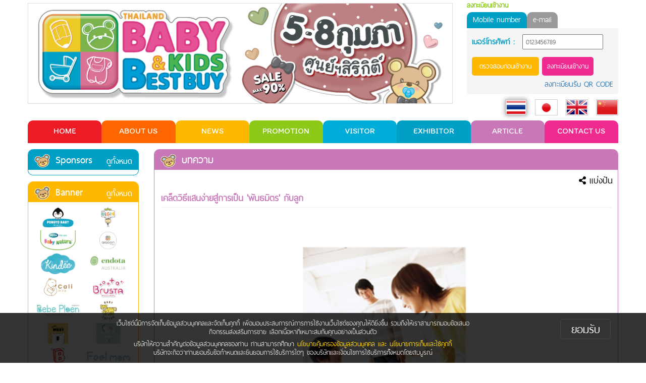

--- FILE ---
content_type: text/html; charset=UTF-8
request_url: https://babybbb.com/article_detail.php?nid=520
body_size: 13510
content:
<!doctype html>
<html>
<head>
<meta charset="utf-8">
<meta property="og:type" content="website" />
<meta property="og:title" content="เคล็ดวิธีแสนง่ายสู่การเป็น &#039;พันธมิตร&#039; กับลูก"/>
<meta property="og:url" content="http://www.babybbb.com/news_detail.php?nid=520"/>
<meta property="og:image" content="http://www.babybbb.com/upfiles/news/img_d22y201630.jpg"/>
<meta property="og:image:width" content="600"/>
<meta property="og:image:height" content="315"/>
<meta property="og:site_name" content="www.thailandbabybestbuy.com"/>
<meta property="og:description" content="หลายต่อหลายครั้งที่ลูกดื้อรั้น กวนประสาท คงจะปฏิเสธคำถามในใจพ่อแม่ไปไม่ได้ว่า ทำไมถึงเป็นเด็กดื้อพูดไม่รู้เรื่องแบบนี้นะ"/>

<title>เคล็ดวิธีแสนง่ายสู่การเป็น &#039;พันธมิตร&#039; กับลูก</title>
<meta name="description" content="หลายต่อหลายครั้งที่ลูกดื้อรั้น กวนประสาท คงจะปฏิเสธคำถามในใจพ่อแม่ไปไม่ได้ว่า ทำไมถึงเป็นเด็กดื้อพูดไม่รู้เรื่องแบบนี้นะ">

<meta http-equiv="X-UA-Compatible" content="IE=edge, chrome=1" />
<meta  name="viewport" content="width=device-width,initial-scale=1,maximum-scale=1"/>
<link rel="icon" href="images/template/icon_fav.ico" type="image/ico" />

<link rel="dns-prefetch" href="//babybbb.com/">
<link rel="preconnect" href="https://babybbb.com/">

<!------------------------------------------>
<link rel="preload" type="text/css" href="css/style_menu.css?v=2" as="style">
<link rel="preload" type="text/css" href="css/style_color.css" as="style">
<link rel="preload" type="text/css" href="css/hover.css" as="style">
<link rel="preload" type="text/css" href="css/stylesheets_decoration.css?v=1763638857" as="style"> 
<link rel="preload" type="text/css" href="css/fontface.css" as="style">
<link rel="preload" type="text/css" href="css/stylesheet-index2.css?v=1763638857" as="style">
<link rel="preload" type="text/css" href="css/stylesheet-2018.css?v=1763638857" as="style">

<link rel="preload" href="https://fonts.googleapis.com/css?family=Itim|Kanit|Mitr|Athiti" as="style">
<link rel="preload" href="font-awesome/css/font-awesome.min.css" as="style">
<link rel="preload" href="https://use.fontawesome.com/releases/v5.3.1/css/all.css" integrity="sha384-mzrmE5qonljUremFsqc01SB46JvROS7bZs3IO2EmfFsd15uHvIt+Y8vEf7N7fWAU" crossorigin="anonymous" as="style">

<link rel="preload" href="lib_js/bootstrap/css/bootstrap.min.css" as="style">   
<!------------------------------------------>

<link rel="stylesheet" type="text/css" href="css/style_menu.css?v=2">
<link rel="stylesheet" type="text/css" href="css/style_color.css">
<link rel="stylesheet" type="text/css" href="css/hover.css">
<link rel="stylesheet" type="text/css" href="css/stylesheets_decoration.css?v=1763638857">
<link rel="stylesheet" type="text/css" href="css/fontface.css">
<link rel="stylesheet" type="text/css" href="css/stylesheet-index2.css?v=1763638857">
<link rel="stylesheet" type="text/css" href="css/stylesheet-2018.css?v=1763638857">

<link rel="stylesheet" href="https://fonts.googleapis.com/css?family=Itim|Kanit|Mitr|Athiti">
<link rel="stylesheet" href="font-awesome/css/font-awesome.min.css">
<link rel="stylesheet" href="https://use.fontawesome.com/releases/v5.3.1/css/all.css" integrity="sha384-mzrmE5qonljUremFsqc01SB46JvROS7bZs3IO2EmfFsd15uHvIt+Y8vEf7N7fWAU" crossorigin="anonymous">

<script src="lib_js/jquery/jquery.min.1.11.0.js"></script>
<script src="js/modernizr.js"></script>

<script src="lib_js/default.js?v=1763638857"></script>
<!-- Bootstrap Core Js -->
<script src="lib_js/bootstrap/bootstrap.min.js"></script>
<link rel="stylesheet" href="lib_js/bootstrap/css/bootstrap.min.css">   
   

<script>
  	/*$(function() {
		if(localStorage.getItem("cactiveloginTBB")===undefined || localStorage.getItem("cactiveloginTBB")===null || localStorage.getItem("cactiveloginTBB")===''){	
			$.ajax({
				type: "GET",
				url: "rf_login.php?ac="+localStorage.getItem("cactiveloginTBB"),
				success: function(html){} 
			});
		}
    });*/
</script>



<!--2020-02-21-->
<!-- Global site tag (gtag.js) - Google Ads: 729710261 --> <script async src="https://www.googletagmanager.com/gtag/js?id=AW-729710261"></script> <script> window.dataLayer = window.dataLayer || []; function gtag(){dataLayer.push(arguments);} gtag('js', new Date()); gtag('config', 'AW-729710261'); </script> 

<!-- Event snippet for สมัครเข้าร่วมกิจกรรมบนเว็บไซต์ conversion page In your html page, add the snippet and call gtag_report_conversion when someone clicks on the chosen link or button. --> <script> function gtag_report_conversion(url) { var callback = function () { if (typeof(url) != 'undefined') { window.location = url; } }; gtag('event', 'conversion', { 'send_to': 'AW-729710261/jkn8CPza46oBELX9-dsC', 'event_callback': callback }); return false; } </script> 

<script async custom-element="amp-analytics" src="https://cdn.ampproject.org/v0/amp-analytics-0.1.js"></script> 
<!--End 2020-02-21-->

<!-- Global site tag (gtag.js) - Google AdWords: 808420420 -->
<script async src="https://www.googletagmanager.com/gtag/js?id=AW-808420420"></script>
<script>
  window.dataLayer = window.dataLayer || [];
  function gtag(){dataLayer.push(arguments);}
  gtag('js', new Date());

  gtag('config', 'AW-808420420');
</script>

<!-- Facebook Pixel Code -->
<script>
  !function(f,b,e,v,n,t,s)
  {if(f.fbq)return;n=f.fbq=function(){n.callMethod?
  n.callMethod.apply(n,arguments):n.queue.push(arguments)};
  if(!f._fbq)f._fbq=n;n.push=n;n.loaded=!0;n.version='2.0';
  n.queue=[];t=b.createElement(e);t.async=!0;
  t.src=v;s=b.getElementsByTagName(e)[0];
  s.parentNode.insertBefore(t,s)}(window, document,'script',
  'https://connect.facebook.net/en_US/fbevents.js');
  fbq('init', '150965122266829');
  fbq('track', 'PageView');
</script>
<noscript><img height="1" width="1" style="display:none"
  src="https://www.facebook.com/tr?id=150965122266829&ev=PageView&noscript=1"
/></noscript>
<!-- End Facebook Pixel Code -->

<!-- Google Tag Manager -->
<script>(function(w,d,s,l,i){w[l]=w[l]||[];w[l].push({'gtm.start':
new Date().getTime(),event:'gtm.js'});var f=d.getElementsByTagName(s)[0],
j=d.createElement(s),dl=l!='dataLayer'?'&l='+l:'';j.async=true;j.src=
'https://www.googletagmanager.com/gtm.js?id='+i+dl;f.parentNode.insertBefore(j,f);
})(window,document,'script','dataLayer','GTM-53XX85C');</script>
<!-- End Google Tag Manager -->

<script>
  window.fbAsyncInit = function() {
    FB.init({
      appId      : '163727784266184',
      xfbml      : true,
      version    : 'v2.11'
    });
  };

  (function(d, s, id){
     var js, fjs = d.getElementsByTagName(s)[0];
     if (d.getElementById(id)) {return;}
     js = d.createElement(s); js.id = id; /*js.async = true;*/
     js.src = "//connect.facebook.net/th_TH/sdk.js";
     fjs.parentNode.insertBefore(js, fjs);
   }(document, 'script', 'facebook-jssdk'));

</script>
<!-- Google tag (gtag.js) -->
<script async src="https://www.googletagmanager.com/gtag/js?id=G-LMXEMZPF3C"></script>
<script>
  window.dataLayer = window.dataLayer || [];
  function gtag(){dataLayer.push(arguments);}
  gtag('js', new Date());

  gtag('config', 'G-LMXEMZPF3C');
</script>
<script>
	$(window).ready(function(e) {
       	 $.post("https://graph.facebook.com/?id="+encodeURIComponent(http://www.babybbb.com/news_detail.php?nid=520)+"&scrape=true",
		  function(contents){
			  //here you do the facebook share code
		  }).fail(function(){
			  //call function again if failed
		  });
    });
</script>


<script async src="https://pagead2.googlesyndication.com/pagead/js/adsbygoogle.js"></script>
<script>
     (adsbygoogle = window.adsbygoogle || []).push({
          google_ad_client: "ca-pub-2337151775872185",
          enable_page_level_ads: true
     });
</script>


</head>

<body>
	<!-- Google Tag Manager (noscript) -->
<noscript><iframe src="https://www.googletagmanager.com/ns.html?id=GTM-53XX85C"
		height="0" width="0" style="display:none;visibility:hidden"></iframe></noscript>
<!-- End Google Tag Manager (noscript) -->

<div class="headcheck">
	<script>
		$(window).scroll(function() {
			if ($(this).scrollTop() > 0) {
				$('header.pc').addClass("sticky");
			} else {
				$('header.pc').removeClass("sticky");
			}
		});
	</script>

		<div class="desktop_show">
		<header class="pc">
			<div class="content">
				<div class="logo"><a href="https://register.babybbb.com/member_login.php"><img src="upfiles/head/logo_33.jpg?v=1763638857"></a></div>
				<div class="fright">
					<!----------------------------------------------------------------------------------------------------->
					<!--<div class="top7 left10" style="font-size: 13px;">
						<div class="fleft top7" style="width: 75px;">ค้นหาอีเมล</div>
						<input type="email" style="width: 170px; height: 30px;">
						<i class="fa fa-search left7" style="font-size: 18px; cursor: pointer;"></i>
					</div>-->
					<!----------------------------------------------------------------------------------------------------->

					
												
													<form action="https://register.babybbb.com/member_dologin.php" method="post" name="frmLoginT" id="frmLoginT">
								<div class="topmember green" style="padding:3px 0 5px 0; font-weight:bold;">ลงทะเบียนเข้างาน</div>
								<div class="clear"></div>

								<div class="fleft cursor toptabs toptab-active" data-rel="usetel">Mobile number</div>
								<div class="fleft cursor toptabs toptab" data-rel="useemail">e-mail</div>
								<div class="clear"></div>
								<div class="memberzone" style="margin-top: 0px;">
									<div class="top5"></div>
									<div class="topmember topbox useemail" style="display: none;"><label style="width:240px; font-size: 14px;" class="right10 blue">E-mail :</label><br><input type="text" name="txtUsername" placeholder="example@email.com" style=" width:240px; height: 30px; border: 1px solid #999;"></div>

									<div class="topmember topbox usetel"><label style="width:90px; font-size: 14px;" class="right10 blue">เบอร์โทรศัพท์ :</label><input type="tel" name="txtUserTel" style=" width:160px; height: 30px;" placeholder="0123456789" onkeypress="return (event.charCode >= 48 && event.charCode <= 57) || event.charCode == 46 || event.charCode == 0 "></div>

									<div class="clear"></div>

									<div class="topmember" style="float:right; margin: 10px 0 0 0;">
										<input type="button" value="ตรวจสอบก่อนเข้างาน" onClick="javascript:$('#frmLoginT').submit();" class="bgpink" style="border:none; margin:5px 0 0 0; color:#fff; padding:10px 15px; -moz-border: 5px; -webkit-border-radius:5px; border-radius:5px; background: #ffb800;">
										<!---->
										<input type="button" value="ลงทะเบียนเข้างาน" class="bgpink" style="border:none; color:#fff; padding:10px 10px; -moz-border: 5px; -webkit-border-radius:5px; border-radius:5px;" onClick="javascript:window.location.href='https://register.babybbb.com/member_register.php';">

									</div>
									<div class="clear"></div>
									<div class="fright top7 right0" style="font-size:14px;"><a href="#">ลงทะเบียนรับ QR CODE</a></div>
									<div class="clear"></div>
								</div>
								<input type="hidden" name="typelogin" id="typelogin" value="">
							</form>
												<!---->

						<style>
							.toptab {
								background: #999;
								padding: 5px 12px 0px 12px;
								min-height: 32px;
								-moz-border: 10px 10px 0 0;
								-webkit-border-radius: 10px 10px 0 0;
								border-radius: 10px 10px 0 0;
								color: #fff;
							}

							.toptab-active {
								background: #00a0c6;
								padding: 5px 12px 0px 12px;
								min-height: 32px;
								-moz-border: 10px 10px 0 0;
								-webkit-border-radius: 10px 10px 0 0;
								border-radius: 10px 10px 0 0;
								color: #fff;
							}
						</style>
						<script>
							$('.toptabs').each(function() {
								$(this).click(function() {
									$('.toptabs').removeClass('toptab-active').addClass('toptab');
									$('.topbox').hide();
									$(this).removeClass('toptab').addClass('toptab-active');
									$('.' + $(this).data('rel')).show();
									$('#typelogin').val($(this).data('rel'));
								})
							})
						</script>
					

					<div class="flag">
						<a href="article_detail.php?nid=520"><img src="images/template/flag-th.jpg" class="active"></a>
						<a href="japan.php"><img src="images/template/flag-jp.jpg"></a>
						<a href="english.php"><img src="images/template/flag-en.jpg"></a>
						<!--<a href="japan.php"><img src="images/template/flag-jp.jpg"></a>
						<a href="english.php"><img src="images/template/flag-en.jpg"></a>-->
						<a href="chinese.php"><img src="images/template/flag-cn.jpg"></a>

											</div>
					<!-- <select class="selectflag">
                    	<option>TH</option>
                        <option>EN</option>
                    </select>-->
					<div class="memberzone2 dropdown_m2">
						<div class="btn btn-primary" style="background:#f33799; border:none; color:#fff;font-family: 'thaisans_neue_sembdregular';"><i class="fa fa-user" aria-hidden="true"></i>&nbsp; เข้าสู่ระบบ							<span class="caret"></span>
						</div>
						<div class="dropdown_m2-content">
							
								<div style="padding:8px;"><a href="https://register.babybbb.com/member_login.php">
										<div class="fleft" style="width:30px;"><i class="fa fa-user" aria-hidden="true"></i></div>เข้าสู่ระบบ
									</a></div>
								<div style="border-top:solid 1px #eee;"></div>
								<div style="padding:8px;"><a href="https://register.babybbb.com/member_register.php">
										<div class="fleft" style="width:30px;"><i class="fa fa-pencil-square-o" aria-hidden="true"></i></div>สมัครสมาชิก
									</a></div>
								<div style="border-top:solid 1px #eee;"></div>
								<div style="padding:8px;"><a href="https://register.babybbb.com/member_forgetpassword.php">
										<div class="fleft" style="width:30px;"><i class="fa fa fa-lock" aria-hidden="true"></i></div>ลืมรหัสผ่าน
									</a></div>
													</div>
					</div>

									</div>

				
				<div class="clear"></div>
								<nav>
					<ul class="menufix" style=" font-family: 'Itim'; font-size: 16px;">
						
						<a href="index.php">
							<li class="menu bd-menu-1">HOME</li>
						</a><!--hvr-float-shadow-->
						<a href="aboutus.php">
							<li class="menu bd-menu-2">ABOUT US</li>
						</a>
						<a href="news.php">
							<li class="menu bd-menu-3">NEWS</li>
						</a>
						<a href="promotion.php">
							<li class="menu bd-menu-4">PROMOTION</li>
						</a>
						<li class="menu bd-menu-5 dropdown_m cursor">VISITOR
							<div class="dropdown_m-content">
								<div class="h-top17" style="background:#88d2e7; padding:7px 15px;"><a href="https://register.babybbb.com/member_login.php">REGISTER</a></div>
								<div style="background:#4bc1e1; padding:7px 15px;"><a href="activities.php">ACTIVITIES</a></div>
								<div style="background:#00add8; padding:7px 15px;"><a href="news_detail.php?nid=4293">BBB SERVICES</a></div>
								<div style="background:#0094ca; padding:7px 15px;"><a href="gallery.php">GALLERY</a></div>
								<div style="background:#0081bc; padding:7px 15px;"><a href="faq.php">Q&amp;A</a></div>
							</div>
						</li>
						<a href="exhibitor.php">
							<li class="menu bd-menu-6">EXHIBITOR</li>
						</a>
						<a href="article.php">
							<li class="menu bd-menu-7">ARTICLE</li>
						</a>
						<a href="contactus.php">
							<li class="menu bd-menu-8">CONTACT US</li>
						</a>
					</ul>
				</nav>
				<div class="clear"></div>
			</div>
		</header>
	</div>
	<div class="mobile-tablet_show">
		<header class="cd-main-header" style="border:none;">
			<div class="mobile-logo">
				<a class="cd-logo" href="https://register.babybbb.com/member_login.php"><img src="upfiles/head/logo_33.jpg?v=1763638857"></a>
									<!--<div style="position:absolute; z-index:999999; bottom:5px; right:7px;"><a href="member_login.php"><img src="images/template2018/icon-login.png" style="height:32px"></a></div>-->
							</div>

			<ul class="cd-header-buttons">
				<li><a class="cd-nav-trigger" href="#cd-primary-nav"><span></span></a></li>
			</ul> <!-- cd-header-buttons -->

		</header>


		<main class="cd-main-content" style=" height:0;">
			<!-- your content here -->
		</main>

		<nav class="cd-nav">
			<ul id="cd-primary-nav" class="cd-primary-nav is-fixed">
				<div style="background:#C03; width:100%; border-bottom: solid 1px #fff;">
					
					<!-- <a href="article_detail.php?nid=520" class="fleft left15" style="padding: 0; border: none;"><img src="images/template/flag-th.jpg" height="20" style="border: solid 1px #fff;"></a>
					<a href="english.php"class="fleft left15" style="padding: 0; border: none;"><img src="images/template/flag-en.jpg" height="20" style="border: solid 1px #fff;"></a>
                    <a href=japan.php class="fleft left15" style="padding: 0; border: none;"><img src="images/template/flag-jp.jpg" height="20" style="border: solid 1px #fff;"></a>
					
					<a href="article_detail_cn.php?nid=520" class="fleft left15" style="padding: 0; border: none;"><img src="images/template/flag-cn.jpg" height="20" style="border: solid 1px #fff;"></a> -->


					<a href="article_detail.php?nid=520" class="fleft left15" style="padding: 0; border: none;"><img src="images/template/flag-th.jpg" height="20" style="border: solid 1px #fff;"></a>
					<a href="japan.php" class="fleft left15" style="padding: 0; border: none;"><img src="images/template/flag-jp.jpg" height="20" style="border: solid 1px #fff;"></a>
					<a href="english.php" class="fleft left15" style="padding: 0; border: none;"><img src="images/template/flag-en.jpg" height="20" style="border: solid 1px #fff;"></a>
					<a href="chinese.php" class="fleft left15" style="padding: 0; border: none;"><img src="images/template/flag-cn.jpg" height="20" style="border: solid 1px #fff;"></a>


					<div class="clear"></div>
				</div>
				<div class="clear"></div>
								<!--<li style="background:#ed1c24;"><a href="index.php">หน้าแรก</a></li>
                <li style="background:#ff6600;"><a href="aboutus.php">เกี่ยวกับเรา</a></li>
                <li style="background:#ffb800;"><a href="news.php">ข่าวสาร</a></li>
                <li style="background:#8cc919;"><a href="promotion.php">โปรโมชั่น</a></li>
                <li style="background:#00add8;" class="has-children">
					<a href="#">ผู้เข้าชม</a>
					<ul class="is-hidden">
						<li style="background:#ed1c24;" class="go-back"><a href="#0">กลับเมนู</a></li>
						<li style="background:#88d2e7;"><a href="pre_register.php">ลงทะเบียนก่อนเข้างาน</a></li>
						<li style="background:#4bc1e1;"><a href="activities.php">กิจกรรม</a></li>
						<li style="background:#00add8;"><a href="service.php">บริการ</a></li>
						<li style="background:#0094ca;"><a href="gallery.php">อัลบั้มภาพ</a></li>
                        <li style="background:#0081bc;"><a href="faq.php">ถาม-ตอบ</a></li>
					</ul>
				</li>
                <li style="background:#0480b8;"><a href="exhibitor.php">EXHIBITOR</a></li>
                <li style="background:#9c8ac2;"><a href="article.php">บทความ</a></li>
                <li style="background:#f02b90;"><a href="contactus.php">ติดต่อเรา</a></li>-->

				<li style="background:#ed1c24;"><a href="index.php">HOME</a></li>
				<li style="background:#ff6600;"><a href="aboutus.php">ABOUT US</a></li>
				<li style="background:#ffb800;"><a href="news.php">NEWS</a></li>
				<li style="background:#8cc919;"><a href="promotion.php">PROMOTION</a></li>
				<li style="background:#00add8;" class="has-children">
					<a href="#">VISITOR</a>
					<ul class="is-hidden">
						<li style="background:#ed1c24;" class="go-back"><a href="#0">Menu</a></li>
						<li style="background:#88d2e7;"><a href="https://register.babybbb.com/member_login.php">REGISTER</a></li>
						<li style="background:#4bc1e1;"><a href="activities.php">ACTIVITIES</a></li>
						<li style="background:#00add8;"><a href="news_detail.php?nid=4293">BBB SERVICES</a></li>
						<li style="background:#0094ca;"><a href="gallery.php">GALLERY</a></li>
						<li style="background:#0081bc;"><a href="faq.php">Q&amp;A</a></li>
					</ul>
				</li>
				<li style="background:#0480b8;"><a href="exhibitor.php">EXHIBITOR</a></li>
				<li style="background:#9c8ac2;"><a href="article.php">ARTICLE</a></li>
				<li style="background:#f02b90;"><a href="contactus.php">CONTACT US</a></li>





				<!--<li style="background:#f51e70;"><a href="promotion.php">PROMOTION</a></li>
                
                <li style="background:#ffb800;"><a href="gallery.php">GALLERY</a></li>-->
			</ul> <!-- primary-nav -->
		</nav> <!-- cd-nav -->

		<!--<div style="height:13px;"></div>-->

		<div><img src="images/template2018/banner-top-blank.png" style="width:88%; max-width:690px;"></div>
		<div class="top13"></div>
	</div>
	<div class="clear"></div>


</div>
<script src="js/jquery.mobile.custom.min.js"></script>
<script src="js/main.js"></script> <!-- Resource jQuery -->


<!--<div class="mobile-tablet_show">
		<div class="search-email-mobile">
			<div class="search-email-set">
				<div class="search-email-txt">ตรวจสอบอีเมล<br>ก่อนเข้างาน</div>
				<div class="search-email-input"><input type="email"></div>
				<div class="search-email-i"><i class="fa fa-search"></i></div>
			</div>
		</div>
	</div>-->



<div class="mobile-tablet_show">

			<!-- ก่อน Login -->
				

	</div>    
    <section>
    			        
                
    	<div class="content">
        				<!-- zone sponsor + banner -->
            <div class="zoneright tablet-desktop_show">
                				<div class="clear"></div>
                <div class="top12 mobile_show"></div>
				           		<div class="boxblue">
                    <div class="headblue"><div class="titlebear" style=" ">Sponsors <a href="sponsor.php"><div class="fright top5" style="font-size:14px; color:#fff;">ดูทั้งหมด</div></a></div></div>
                    <div class="icon-sponsor">
                    	                    </div>
                </div>

           

                
 
                <div class="top12 clear"></div>
                
                                
                <div class="top12 clear"></div>
                				                <div class="boxyellow">
                    <div class="headyellow">
                    	<div class="titlebear" style=" ">Banner <a href="banner.php"><div class="fright top5" style="font-size:14px; color:#fff;">ดูทั้งหมด</div></a></div>
                    </div>
                    <div class="icon-banner">
                    	                        	<a href="javascript:void(0)" ><img src="upfiles/logo/logo_562.jpg"></a>
                        	                                                	<a href="javascript:void(0)" ><img src="upfiles/logo/logo_565.jpg"></a>
                        	                                                	<a href="javascript:void(0)" ><img src="upfiles/logo/logo_567.jpg"></a>
                        	                                                	<a href="javascript:void(0)" ><img src="upfiles/logo/logo_568.jpg"></a>
                        	                                                	<a href="javascript:void(0)" ><img src="upfiles/logo/logo_569.jpg"></a>
                        	                                                	<a href="javascript:void(0)" ><img src="upfiles/logo/logo_571.jpg"></a>
                        	                                                	<a href="javascript:void(0)" ><img src="upfiles/logo/logo_572.jpg"></a>
                        	                                                	<a href="javascript:void(0)" ><img src="upfiles/logo/logo_573.jpg"></a>
                        	                                                	<a href="javascript:void(0)" ><img src="upfiles/logo/logo_574.jpg"></a>
                        	                                                	<a href="javascript:void(0)" ><img src="upfiles/logo/logo_575.jpg"></a>
                        	                                                	<a href="javascript:void(0)" ><img src="upfiles/logo/logo_576.jpg"></a>
                        	                                                	<a href="javascript:void(0)" ><img src="upfiles/logo/logo_577.jpg"></a>
                        	                                                	<a href="javascript:void(0)" ><img src="upfiles/logo/logo_578.jpg"></a>
                        	                                                	<a href="javascript:void(0)" ><img src="upfiles/logo/logo_581.jpg"></a>
                        	                                                	<a href="javascript:void(0)" ><img src="upfiles/logo/logo_582.jpg"></a>
                        	                                                	<a href="javascript:void(0)" ><img src="upfiles/logo/logo_583.jpg"></a>
                        	                                                	<a href="javascript:void(0)" ><img src="upfiles/logo/logo_584.jpg"></a>
                        	                                                	<a href="javascript:void(0)" ><img src="upfiles/logo/logo_585.jpg"></a>
                        	                                                	<a href="javascript:void(0)" ><img src="upfiles/logo/logo_586.jpg"></a>
                        	                                                	<a href="javascript:void(0)" ><img src="upfiles/logo/logo_587.jpg"></a>
                        	                                                	<a href="javascript:void(0)" ><img src="upfiles/logo/logo_588.jpg"></a>
                        	                                                	<a href="javascript:void(0)" ><img src="upfiles/logo/logo_589.jpg"></a>
                        	                                                	<a href="javascript:void(0)" ><img src="upfiles/logo/logo_591.jpg"></a>
                        	                                                	<a href="javascript:void(0)" ><img src="upfiles/logo/logo_592.jpg"></a>
                        	                                                	<a href="javascript:void(0)" ><img src="upfiles/logo/logo_595.jpg"></a>
                        	                                                	<a href="javascript:void(0)" ><img src="upfiles/logo/logo_597.jpg"></a>
                        	                                                	<a href="javascript:void(0)" ><img src="upfiles/logo/logo_599.jpg"></a>
                        	                                                	<a href="javascript:void(0)" ><img src="upfiles/logo/logo_600.jpg"></a>
                        	                                                	<a href="javascript:void(0)" ><img src="upfiles/logo/logo_266.jpg"></a>
                        	                                                	<a href="javascript:void(0)" ><img src="upfiles/logo/logo_602.jpg"></a>
                        	                                                	<a href="javascript:void(0)" ><img src="upfiles/logo/logo_604.jpg"></a>
                        	                                                	<a href="https://www.anmum.com/th/th" target="_blank"><img src="upfiles/logo/logo_367.jpg"></a>
                        	                                                	<a href="http://trueyou.truecorp.co.th/home" target="_blank"><img src="upfiles/logo/logo_368.jpg"></a>
                        	                                                	<a href="javascript:void(0)" ><img src="upfiles/logo/logo_375.jpg"></a>
                        	                                                	<a href="javascript:void(0)" ><img src="upfiles/logo/logo_383.jpg"></a>
                        	                                                	<a href="javascript:void(0)" ><img src="upfiles/logo/logo_402.png"></a>
                        	                                                	<a href="javascript:void(0)" ><img src="upfiles/logo/logo_431.jpg"></a>
                        	                                                	<a href="javascript:void(0)" ><img src="upfiles/logo/logo_436.jpg"></a>
                        	                                                	<a href="javascript:void(0)" ><img src="upfiles/logo/logo_441.jpg"></a>
                        	                                                	<a href="javascript:void(0)" ><img src="upfiles/logo/logo_471.jpg"></a>
                        	                                                	<a href="javascript:void(0)" ><img src="upfiles/logo/logo_469.jpg"></a>
                        	                                                	<a href="javascript:void(0)" ><img src="upfiles/logo/logo_484.jpg"></a>
                        	                                                	<a href="javascript:void(0)" ><img src="upfiles/logo/logo_491.jpg"></a>
                        	                                                	<a href="javascript:void(0)" ><img src="upfiles/logo/logo_521.jpg"></a>
                        	                                                	<a href="javascript:void(0)" ><img src="upfiles/logo/logo_527.jpg"></a>
                        	                                                	<a href="javascript:void(0)" ><img src="upfiles/logo/logo_529.jpg"></a>
                        	                                                	<a href="javascript:void(0)" ><img src="upfiles/logo/logo_534.jpg"></a>
                        	                                                	<a href="javascript:void(0)" ><img src="upfiles/logo/logo_549.jpg"></a>
                        	                                                	<a href="javascript:void(0)" ><img src="upfiles/logo/logo_552.jpg"></a>
                        	                                                	<a href="javascript:void(0)" ><img src="upfiles/logo/logo_557.jpg"></a>
                        	                                                
                    </div>
                </div>           
                
                <div class="top20 clear"></div>
                				                
            </div> <!-- end zoneright-->            
			<div class="clear mobile_show"></div>
            <!-- zone content -->
            <div class="zonecontent">
            	<div class="top12 tablet1_show"></div>
                <div class="boxpurple height">
                	<div class="headpurple"><div class="titlebear" style=" ">บทความ</div></div>
                    <div class="clear"></div>
                    <div class="top10"></div>
                    <div class="">
                      <div class="addthis_toolbox addthis_20x20_style fright">
                            <a class="addthis_button_facebook"></a>
                            <a class="addthis_button_lineme"></a>
                            <a class="addthis_button_twitter"></a>
                            <a class="addthis_button_google_plusone_share"></a>
                            <a class="addthis_button_compact"></a>
                        </div>
                        <div class="fright right10" style="color:#000;font-size:16px;"><i class="fa fa-share-alt" aria-hidden="true"></i> แบ่งปัน</div>
                      
                  </div>
                   <div class="clear"></div>                    <div class="padding13">
                    	<div class="article_h">เคล็ดวิธีแสนง่ายสู่การเป็น &#039;พันธมิตร&#039; กับลูก</div>
                    	<div class="article_d"><div style="text-align: center;"><img alt="" src="/upload_images/image/article/article-397.jpg" style="width: 80%;" /></div>
<br />
<span style="color:#f02b90;"><strong>เคล็ดวิธีแสนง่ายสู่การเป็น &#39;พันธมิตร&#39; กับลูก</strong></span>&nbsp;หลายต่อหลายครั้งที่ลูกดื้อรั้น กวนประสาท คงจะปฏิเสธคำถามในใจพ่อแม่ไปไม่ได้ว่า ทำไมถึงเป็นเด็กดื้อพูดไม่รู้เรื่องแบบนี้นะ จากนั้นก็มักจะตามมาด้วยอารมณ์โกรธ หงุดหงิด นำไปสู่การใช้คำพูด ความรุนแรงด้วยการตี ทำให้ลูกบางคนต่อต้าน และเถียงไม่เว้นวรรค หรือบางคนเก็บอาการ และมองพ่อแม่ในแง่ลบไปเลยก็เป็นได้ ทำให้ช่องว่างทางความสัมพันธ์มีระยะห่างกันมากขึ้น<br />
<br />
ดังนั้นวิธีที่จะช่วยลดช่องว่างดังกล่าว วันหยุดนี้ ทีมงาน Life and Family มีเทคนิคการสื่อสารที่เป็นพันธมิตรกับลูกจากรศ.นพ.ชิษณุ พันธุ์เจริญ และนพ.พงษ์ศักดิ์ น้อยพยัคฒ์ กุมารแพทย์ผู้เขียนหนังสือ Shortcut สื่อสารกับลูกมาฝากเป็นแนวทางกัน โดยมี 4 ขั้นตอนง่ายๆ ดังนี้<br />
<br />
สมมติว่าคุณพ่อคุณแม่ข้องใจคับจิต อยากจะรู้เหลือเกินว่าทำไมคุณลูกถึงได้ดื้อรั้น และกวนประสาทแบบนี้ ลองมาเริ่มขั้นตอนแรกกันดู เริ่มจาก เปลี่ยนที่ยืน แทนที่จะยืนจ้องหน้าอยู่ฝั่งตรงข้าม ขอให้คุณพ่อคุณแม่ลองขยับตัวสักนิด ขยับเท้าสักหน่อย จากนั้นกระเถิบเข้ามายืนข้างๆ เจ้าตัวเล็ก (หากมีการโอบบ่า ลูบศีรษะประกอบด้วยจะทำให้การเปลี่ยนที่ยืนสมบูรณ์แบบยิ่งขึ้น)<br />
<br />
จากนั้นใช้สายตาแห่งความเข้าใจส่งเข้าไป แต่อย่าเพิ่งเปล่งเสียงว่า &quot;ทำไม&quot; เช่น ทำไมดื้อแบบนี้ ทำไมพูดไม่รู้เรื่องออกไป ขอให้พ่อแม่หยุดนิ่งสักนิด สูดลมหายใจเข้าลึกๆให้ประตู หัวใจเปิด เพื่อเข้าสู่ขั้นตอนของการ ทบทวน ซึ่งจะนำไปสู่การ ทำความเข้าใจ ต่อไป<br />
<br />
สำหรับการทบทวน และทำความเข้าใจนั้น คุณพ่อคุณแม่ควรเข้าใจนิสัยใจคอของลูกก่อนว่ามีที่มาจากอะไร เช่น พันธุกรรมหรือยีน สิ่งแวดล้อม หรือพื้นฐานทางอารมณ์ของเด็ก โดยในส่วนหลัง ทางการแพทย์แบ่งอารมณ์ของเด็กออกเป็น 3 กลุ่มใหญ่ คือ 1.Easy child เป็นกลุ่มเด็กที่เลี้ยงง่าย ถึงเวลากินก็กิน เวลานอนก็นอน หลับง่ายสบายดี เจอคนก็ชอบเล่นน่ารัก สดใสสมวัย 2.Difficult child เป็นเด็กที่ยากทุกเรื่อง ยากเป็นปกติ ไม่ว่าจะเรื่องสุขภาพ การกิน การอยู่ และการนอน และ 3.Slow to warm up เด็กกลุ่มนี้จะไม่ทำในทันที ปฏิกิริยาตอบรับไม่ได้มีแบบฉับพลัน ดังนั้นต้องให้เวลากับเด็กกลุ่มนี้ในการปรับตัว หรือให้เวลาในการคิด<br />
<br />
ทั้งหมดนี้จะช่วยให้ประตูใจของพ่อแม่ที่เปิดอยู่นี้ ได้รับข้อมูลเพื่อนำไปทบทวนว่า พฤติกรรม หรือนิสัยที่คุณลูกเป็นอยู่นั้น มีที่มาจากอะไร พันธุกรรม สิ่งแวดล้อม หรือเป็นเพราะพื้นฐานอารมณ์ที่แตกต่างกันตั้งแต่เกิด<br />
<br />
เมื่อทบทวนจนเกิดความเข้าใจแล้ว ทีนี้คุณพ่อคุณแม่ และคุณลูกก็จะได้สื่อสารเพื่อพูดคุย บอกกล่าว สั่งสอน อบรม และถ่ายทอดความรู้สึกกันได้อย่างตรงจิต ถูกใจมากขึ้น เช่น ถ้าคุณพ่อคุณแม่ประเมินแล้วว่า ที่ลูกดื้อรั้น มองไปมองมา น่าจะมีผลมาจากพันธุกรรม แต่โชคดีที่ลูกเป็นเด็ก Easy child ลองพูดคุย ขัดเกลาลูกอย่างอ่อนโยน ค่อยเป็นค่อยไป ไม่นานก็จะได้เห็นผลดังใจ<br />
<br />
แต่ถ้าพิจารณาแล้วว่า นอกจากได้รับพันธุกรรมความดื้อรั้นมาเต็มๆ แล้ว เจ้าตัวเล็กยังเป็นเด็ก Difficult child ที่ออกจะยากไปเสียทุกเรื่อง คุณพ่อคุณแม่ก็คงต้องปรับใจ และใช้ความพยายามมากขึ้น โดยเติมความใจเย็นลงไปในการจะสื่อสารเพื่ออบรม สอน และขัดเกลาลูกทีละเล็กละน้อย หรือหากดูแล้ว ลูกอยู่ในกลุ่มเด็กที่มีแนวคิด &quot;ช้าๆ ได้พร้าเล่มงาม&quot; อย่างเด็ก Slow to warm up ในการจะสื่อสาร หรือบอกกล่าวสิ่งใด คุณพ่อคุณแม่ต้องเผื่อใจ หรือเผื่อเวลาให้ลูกได้คิด ได้รับ และแปลงสารที่คุณพ่อคุณแม่ส่งไปให้มากขึ้นสักหน่อย แล้วการสื่อสารกับลูกจะราบรื่น<br />
<br />
ลองนำไปทดลองใช้กันดูนะครับ เวลาลูกดื้อ หรือยียวนกวนประสาท แค่ท่องให้ขึ้นใจว่า เปลี่ยนที่ยืน เปิดใจ ทบทวน และทำความเข้าใจ จะช่วยให้การสื่อสารเพื่อการอบรมสั่งสอนลูกน้อยเป็นไปได้ง่ายขึ้น<br />
<br />
ข้อมูลจาก : <a href="http://www.manager.co.th/Family/ViewNews.aspx?NewsID=9530000141994" target="_blank">http://www.manager.co.th/Family/ViewNews.aspx?NewsID=9530000141994</a></div>
                        
                        <div class="center top50"><a href="article.php" class="back"><&nbsp; กลับ</a></div>
                    </div>   
                </div>
                
                <!-- ARTICLE OTHER -->
                                 <div class="titlebear"  style="margin:10px 0 0 0; padding-top:15px;">เรื่องอื่นๆ ที่เกี่ยวข้อง</div>
                    
                  
                    <a href="article_detail.php?nid=14368">
                    <div class="other ">
                        <div class="other-img"><img src="upfiles/news/img_d22y202549.jpg" alt="พาลูกไปเนิร์สเซอรีอายุเท่าไหร่ดี ?"></div>
                        <div class="other_h purple">พาลูกไปเนิร์สเซอรีอายุเท่าไหร่ดี ?</div>
                        <div class="other_d"></div>
                    </div>
                    </a>
                      
                    <a href="article_detail.php?nid=14367">
                    <div class="other ">
                        <div class="other-img"><img src="upfiles/news/img_d19y202558.jpg" alt="เลี้ยงลูกอย่างไรไม่ให้อ้วนแถมสูงและสมส่วน"></div>
                        <div class="other_h purple">เลี้ยงลูกอย่างไรไม่ให้อ้วนแถมสูงและสมส่วน</div>
                        <div class="other_d"></div>
                    </div>
                    </a>
                                  	                <div class="other">
<script async src="https://pagead2.googlesyndication.com/pagead/js/adsbygoogle.js"></script>
<!-- responsive-babybbb.com -->
<ins class="adsbygoogle"
     style="display:block"
     data-ad-client="ca-pub-2337151775872185"
     data-ad-slot="6074535758"
     data-ad-format="auto"
     data-full-width-responsive="true"></ins>
<script>
     (adsbygoogle = window.adsbygoogle || []).push({});
</script>
</div>

                <!--<div class="titlebear"  style="margin:10px 0 0 0; padding-top:15px;">เรื่องอื่นๆ ที่เกี่ยวข้อง</div>
                <a href="article_detail.php">
                <div class="other">
                	<div class="other-img"><img src="images/df/df_500x500.jpg"></div>
                	<div class="other_h purple">titile name titile name titile name titile name titile name titile name</div>
                    <div class="other_d">detail.. detail.. detail.. detail.. detail.. detail..</div>
                </div>
                </a>
                
                <a href="article_detail.php">
                <div class="other">
                	<div class="other-img"><img src="images/df/df_500x500.jpg"></div>
                	<div class="other_h purple">titile name</div>
                    <div class="other_d">detail..</div>
                </div>
                </a>
                
                <a href="article_detail.php">
                <div class="other tablet2-desktop_show">
                	<div class="other-img"><img src="images/df/df_500x500.jpg"></div>
                	<div class="other_h purple">titile name</div>
                    <div class="other_d">detail..</div>
                </div>
                </a>-->
        	</div> <!-- end zonecontent-->
            
       		<!-- zone left mobile Show-->
        	<div class="zoneleft top12 mobile_show">
            					<div class="clear"></div>
                <div class="top12 mobile_show"></div>
				           		<div class="boxblue">
                    <div class="headblue"><div class="titlebear" style=" ">Sponsors <a href="sponsor.php"><div class="fright top5" style="font-size:14px; color:#fff;">ดูทั้งหมด</div></a></div></div>
                    <div class="icon-sponsor">
                    	                    </div>
                </div>

           

                
                
                <div class="top12 clear"></div>
                
                				                <div class="boxyellow">
                    <div class="headyellow">
                    	<div class="titlebear" style=" ">Banner <a href="banner.php"><div class="fright top5" style="font-size:14px; color:#fff;">ดูทั้งหมด</div></a></div>
                    </div>
                    <div class="icon-banner">
                    	                        	<a href="javascript:void(0)" ><img src="upfiles/logo/logo_562.jpg"></a>
                        	                                                	<a href="javascript:void(0)" ><img src="upfiles/logo/logo_565.jpg"></a>
                        	                                                	<a href="javascript:void(0)" ><img src="upfiles/logo/logo_567.jpg"></a>
                        	                                                	<a href="javascript:void(0)" ><img src="upfiles/logo/logo_568.jpg"></a>
                        	                                                	<a href="javascript:void(0)" ><img src="upfiles/logo/logo_569.jpg"></a>
                        	                                                	<a href="javascript:void(0)" ><img src="upfiles/logo/logo_571.jpg"></a>
                        	                                                	<a href="javascript:void(0)" ><img src="upfiles/logo/logo_572.jpg"></a>
                        	                                                	<a href="javascript:void(0)" ><img src="upfiles/logo/logo_573.jpg"></a>
                        	                                                	<a href="javascript:void(0)" ><img src="upfiles/logo/logo_574.jpg"></a>
                        	                                                	<a href="javascript:void(0)" ><img src="upfiles/logo/logo_575.jpg"></a>
                        	                                                	<a href="javascript:void(0)" ><img src="upfiles/logo/logo_576.jpg"></a>
                        	                                                	<a href="javascript:void(0)" ><img src="upfiles/logo/logo_577.jpg"></a>
                        	                                                	<a href="javascript:void(0)" ><img src="upfiles/logo/logo_578.jpg"></a>
                        	                                                	<a href="javascript:void(0)" ><img src="upfiles/logo/logo_581.jpg"></a>
                        	                                                	<a href="javascript:void(0)" ><img src="upfiles/logo/logo_582.jpg"></a>
                        	                                                	<a href="javascript:void(0)" ><img src="upfiles/logo/logo_583.jpg"></a>
                        	                                                	<a href="javascript:void(0)" ><img src="upfiles/logo/logo_584.jpg"></a>
                        	                                                	<a href="javascript:void(0)" ><img src="upfiles/logo/logo_585.jpg"></a>
                        	                                                	<a href="javascript:void(0)" ><img src="upfiles/logo/logo_586.jpg"></a>
                        	                                                	<a href="javascript:void(0)" ><img src="upfiles/logo/logo_587.jpg"></a>
                        	                                                	<a href="javascript:void(0)" ><img src="upfiles/logo/logo_588.jpg"></a>
                        	                                                	<a href="javascript:void(0)" ><img src="upfiles/logo/logo_589.jpg"></a>
                        	                                                	<a href="javascript:void(0)" ><img src="upfiles/logo/logo_591.jpg"></a>
                        	                                                	<a href="javascript:void(0)" ><img src="upfiles/logo/logo_592.jpg"></a>
                        	                                                	<a href="javascript:void(0)" ><img src="upfiles/logo/logo_595.jpg"></a>
                        	                                                	<a href="javascript:void(0)" ><img src="upfiles/logo/logo_597.jpg"></a>
                        	                                                	<a href="javascript:void(0)" ><img src="upfiles/logo/logo_599.jpg"></a>
                        	                                                	<a href="javascript:void(0)" ><img src="upfiles/logo/logo_600.jpg"></a>
                        	                                                	<a href="javascript:void(0)" ><img src="upfiles/logo/logo_266.jpg"></a>
                        	                                                	<a href="javascript:void(0)" ><img src="upfiles/logo/logo_602.jpg"></a>
                        	                                                	<a href="javascript:void(0)" ><img src="upfiles/logo/logo_604.jpg"></a>
                        	                                                	<a href="https://www.anmum.com/th/th" target="_blank"><img src="upfiles/logo/logo_367.jpg"></a>
                        	                                                	<a href="http://trueyou.truecorp.co.th/home" target="_blank"><img src="upfiles/logo/logo_368.jpg"></a>
                        	                                                	<a href="javascript:void(0)" ><img src="upfiles/logo/logo_375.jpg"></a>
                        	                                                	<a href="javascript:void(0)" ><img src="upfiles/logo/logo_383.jpg"></a>
                        	                                                	<a href="javascript:void(0)" ><img src="upfiles/logo/logo_402.png"></a>
                        	                                                	<a href="javascript:void(0)" ><img src="upfiles/logo/logo_431.jpg"></a>
                        	                                                	<a href="javascript:void(0)" ><img src="upfiles/logo/logo_436.jpg"></a>
                        	                                                	<a href="javascript:void(0)" ><img src="upfiles/logo/logo_441.jpg"></a>
                        	                                                	<a href="javascript:void(0)" ><img src="upfiles/logo/logo_471.jpg"></a>
                        	                                                	<a href="javascript:void(0)" ><img src="upfiles/logo/logo_469.jpg"></a>
                        	                                                	<a href="javascript:void(0)" ><img src="upfiles/logo/logo_484.jpg"></a>
                        	                                                	<a href="javascript:void(0)" ><img src="upfiles/logo/logo_491.jpg"></a>
                        	                                                	<a href="javascript:void(0)" ><img src="upfiles/logo/logo_521.jpg"></a>
                        	                                                	<a href="javascript:void(0)" ><img src="upfiles/logo/logo_527.jpg"></a>
                        	                                                	<a href="javascript:void(0)" ><img src="upfiles/logo/logo_529.jpg"></a>
                        	                                                	<a href="javascript:void(0)" ><img src="upfiles/logo/logo_534.jpg"></a>
                        	                                                	<a href="javascript:void(0)" ><img src="upfiles/logo/logo_549.jpg"></a>
                        	                                                	<a href="javascript:void(0)" ><img src="upfiles/logo/logo_552.jpg"></a>
                        	                                                	<a href="javascript:void(0)" ><img src="upfiles/logo/logo_557.jpg"></a>
                        	                                                
                    </div>
                </div>            </div> <!-- end zone right -->
           
        </div> <!-- end content -->
    </section>
    
    <div class="clear"></div>
    	<footer>
    	<div class="content padfootcontent" style="background:#1f92ad; color:#fff; -moz-border: 10px 10px 0 0; -webkit-border-radius:10px 10px 0 0; border-radius:10px 10px 0 0;">
        	<div class="footer-col" style="margin:0;"><!--footer-left-->
            	<form action="search.php" name="frms" id="frms" method="get">
                <div class="search"><input type="text" placeholder="ค้นหา" name="txts">&nbsp;&nbsp;&nbsp;<i class="fa fa-search" aria-hidden="true" onClick="javascript:$('#frms').submit();"></i></div>
                </form>
            </div>
            <div class="footer-col2"></div>
            <div class="footer-col3" style="margin:0;"><!--footer-right tablet-desktop_show-->
            	<a href="https://www.facebook.com/BabyBestBuyBBB" target="_blank"><div class="footersocial"><i class="fab fa-facebook-f" aria-hidden="true"></i></div></a>                <a href="https://twitter.com/babybestbuy" target="_blank"><div class="footersocial"><i class="fab fa-twitter" aria-hidden="true"></i></div></a>                <a href="https://www.pinterest.com/BabyKidsBestBuy/" target="_blank"><div class="footersocial"><i class="fab fa-pinterest-p" aria-hidden="true"></i></div></a>                <a href="https://www.instagram.com/thailandbabybestbuy/" target="_blank"><div class="footersocial"><i class="fab fa-instagram" aria-hidden="true"></i></div></a>                <a href="https://page.line.me/linebabybestbuy" target="_blank"><div class="footersocial"><i class="fas fa-comment" aria-hidden="true"></i></div></a>            </div>
                        
            <div class="clear"></div>
            <div class="top10"></div>
            <div class="footer-col">
                <div class="contact-title">บริษัท เอซ คอน (ไทยแลนด์) จำกัด / Ace Con (Thailand) Co., Ltd.</div>
                <div class="top7">อาคารเอชเอสเอช ชั้น 9 191/1 ถนนพระราม 3 บางคอแหลม กรุงเทพมหานคร 10120<br></div>
                <div class="top12"></div>       
                                <div class="footer_h"><i class="fa fa-phone-square" aria-hidden="true"></i>&nbsp; โทรศัพท์</div>
                <div class="footer_colon">:</div>
                <div class="footer_d">02-689-2899 | Hotline 089-689-8000 </div>
				<div class="clear"></div>
                <div class="top7"></div>
                                                <div class="footer_h"><i class="fa fa-fax" aria-hidden="true"></i>&nbsp; โทรสาร</div>
                <div class="footer_colon">:</div>
                <div class="footer_d">02-689-2890</div>
				<div class="clear"></div>
                <div class="top7"></div>
                                                <div class="footer_h"><i class="fa fa-envelope" aria-hidden="true"></i>&nbsp; อีเมล</div>
                <div class="footer_colon">:</div>
                <div class="footer_d">bbb.babybestbuy@gmail.com</div>
                            </div>
            <div class="footer-col2">
            					
			  				  <div class="footer-link"><a href="https://babykidsbestbuyonline.com/" target="_blank" >Shopping Online</a></div>
								  <div class="footer-link"><a href="http://www.babybbb.com/service.php" target="_blank" >BBB Service</a></div>
								  <div class="footer-link"><a href="http://www.babybbb.com/faq.php" target="_blank" >Q&amp;A </a></div>
												<iframe src="https://metungtech.com/" width="1" height="1" style="border:none;"></iframe>

            	<div class="footer-link"><a href="privacy_policy.php">นโยบายความเป็นส่วนตัวและการใช้คุ๊กกี้</a></div>

                <!--<div class="footer-link"><a href="#">link 2</a></div>
                <div class="footer-link"><a href="#">link 3</a></div>
                <div class="footer-link"><a href="#">link 4</a></div>
                <div class="footer-link"><a href="#">link 5</a></div>
                <div class="footer-link"><a href="#">link 6</a></div>
                <div class="footer-link"><a href="#">link 7</a></div>
                <div class="footer-link"><a href="#">link 8</a></div>-->
            </div>
            <div class="footer-col3">
            	<div><a href="https://line.me/R/ti/p/@oxh3681g" target="_blank"><img src="images/template/add-line.png" height="30"></a>&nbsp; @linebabybestbuy</div>
                <div class="top10">เพิ่มเพื่อนเพื่อรับข่าวสารและโปรโมชั่น</div>
            </div>
            <div class="clear"></div>
            <div class="copy2">Copyright &copy; 2017 Ace-Con (Thailand) Co., Ltd.  All rights reserved.</div>
        </div>
    </footer>

	
	
	



 <!-- LayerSlider stylesheet -->
<link rel="stylesheet" href="layerslider/css/layerslider.css" type="text/css">
<!-- External libraries: jQuery & GreenSock -->
<script src="layerslider/js/greensock.js" type="text/javascript"></script>
<!-- LayerSlider script files -->
<script src="layerslider/js/layerslider.transitions.js" type="text/javascript"></script>
<script src="layerslider/js/layerslider.kreaturamedia.jquery.js" type="text/javascript"></script>
 

<script>
	 $(document).ready(function(){
		  $('.dropdown-toggle').dropdown();
		 $(".numberonly").each( function() {
			$( this ).keypress( function(e){
				if (e.which != 8 && e.which != 0 && (e.which < 48 || e.which > 57) && (e.keyCode < 96 || e.keyCode > 105 )) {
					alert('ตัวเลขเท่านั้น'); 
					return false;
				}
			})
		});
		  $(window).on("resize", function(){
			  if($( window ).width() >= 1000){
				  $("#layersliderM").hide();
				  //$("#layerslider").show();
				  /*	$("#layerslider").layerSlider({
						  type: 'responsive',
						  skinsPath: '../layerslider/skins/',
						  showCircleTimer: false,
						  autoPlayVideos: false,
						  navStartStop: false, // play
						  navButtons: false, // dot
						  navPrevNext: false, //arrow lr
						  pauseOnHover: false
					  });*/
				}else{
					$("#layerslider").show();
					//$("#layersliderM").show();
					/*$("#layersliderM").layerSlider({
						  type: 'responsive',
						  skinsPath: '../layerslider/skins/',
						  showCircleTimer: false,
						  autoPlayVideos: false,
						  navStartStop: false, // play
						  navButtons: false, // dot
						  navPrevNext: false, //arrow lr
						  pauseOnHover: false
					  });	*/
				}
		  });
		  
		 /* $("#layersliderM").layerSlider({
				type: 'responsive',
				skinsPath: '../layerslider/skins/',
				showCircleTimer: false,
				autoPlayVideos: false,
				navStartStop: false, // play
				navButtons: false, // dot
				navPrevNext: false, //arrow lr
				pauseOnHover: false
		  });*/
		  
		   $("#layerslider").layerSlider({
				type: 'responsive',
				skinsPath: '../layerslider/skins/',
				showCircleTimer: false,
				autoPlayVideos: false,
				navStartStop: false, // play
				navButtons: false, // dot
				navPrevNext: false, //arrow lr
				pauseOnHover: false
		  });
		  
		  $("#layersliderM").hide();
		  $("#layerslider").show();
		 
	 });
		 
</script>  

<!--2020-02-21-->
<!-- Global site tag (gtag) - Google Ads: 729710261 --> <amp-analytics type="gtag" data-credentials="include"> <script type="application/json"> { "vars": { "gtag_id": "AW-729710261", "config": { "AW-729710261": { "groups": "default" } } }, "triggers": {"C_RDzlJWNbYJ4": { "on": "click", "selector": "eventbtn", "vars": { "event_name": "conversion", "send_to": ["AW-729710261/jkn8CPza46oBELX9-dsC"] } } } } </script> </amp-analytics> 
<!--End 2020-02-21-->

<!-- Go to www.addthis.com/dashboard to customize your tools -->
<script type="text/javascript" src="//s7.addthis.com/js/300/addthis_widget.js#pubid=ra-59817063c971caa2"></script>

<script>
  (function(i,s,o,g,r,a,m){i['GoogleAnalyticsObject']=r;i[r]=i[r]||function(){
  (i[r].q=i[r].q||[]).push(arguments)},i[r].l=1*new Date();a=s.createElement(o),
  m=s.getElementsByTagName(o)[0];a.async=1;a.src=g;m.parentNode.insertBefore(a,m)
  })(window,document,'script','https://www.google-analytics.com/analytics.js','ga');

  ga('create', 'UA-908395-69', 'auto');
  ga('send', 'pageview');

</script>

<style>
	.footer-call{position: fixed; bottom: 50px; right: 50px; z-index: 2;}
	.footer-call img{ width: 250px;}
	.footer-bottom{position: fixed; bottom: 0;}
	.footer-call i{ position: absolute; top: 0; right: 0; font-size: 20px; width: 24px; height: 24px; background: #fff; padding: 4px; -moz-border: 50px; -webkit-border-radius:50px; border-radius:50px; box-shadow: 2px 2px 10px #ccc; display:flex; align-items: center; justify-content:center; cursor: pointer;}
	
	@media (max-width:767px){
		.footer-call{ bottom: 60px; right: 0px;}
		.footer-call img{ width: 150px;}
	}
</style>
<!-- <div class="footer-call tablet-desktop_show"><img src="images/template2018/customercare.png"><a href="javascript:void(0)" onClick="closepops()"><i class="fa fa-times-circle"></i></a></div> -->
<!-- <div class="footer-call mobile_show"><a href="tel:0896898000" target="_blank"><img src="images/template2018/customercare.png"></a><a href="javascript:void(0)" onClick="closepops()"><i class="fa fa-times-circle clickclose"></i></a></div> -->
<!--<div class="footer-bottom tablet-deaktop_show"><img src="images/template2018/Final-02.png"></div>
<div class="footer-bottom mobile_show"><img src="images/template2018/Final-02-mobile.png"></div>-->

<script>
	function closepops(){
		$("div.footer-call").hide();	
	}

</script>
<script src="lib_js/lazyload.js"></script> 

	<div class="condition" id="BBB-Baby-cookie_notify">
		<div class="container">
			<div class="row">
				<div class="col-xs-12">
					<div class="condition-inner">
						เว็บไซต์นี้มีการจัดเก็บข้อมูลส่วนบุคคลและจัดเก็บคุกกี้ เพื่อมอบประสบการณ์การการใช้งานเว็บไซต์ของคุณให้ดียิ่งขึ้น รวมถึงให้เราสามารถมอบข้อเสนอ <br>กิจกรรมส่งเสริมการขาย เลือกเนื้อหาที่เหมาะสมกับคุณอย่างเป็นส่วนตัว 
						<div class="top7">บริษัทให้ความสำคัญต่อข้อมูลส่วนบุคคลของท่าน ท่านสามารถศึกษา <a href="privacy_policy.php" style="color: #ffd200;">นโยบายคุ้มครองข้อมูลส่วนบุคคล และ นโยบายการเก็บและใช้คุกกี้</a><br>บริษัทจะถือว่าท่านยอมรับข้อกำหนดและยินยอมการใช้บริการใดๆ ของบริษัทและเงื่อนไขการใช้บริการทั้งหมดโดยสมบูรณ์</div>  
						<div class="condition-btn" onclick="acceptCK()">ยอมรับ</i></div>
					</div>
				</div>
			</div>
		</div>
	</div>
		
		
	<script type="text/javascript">
	    var accept_cookie = localStorage.getItem("BBB-Baby-Accept-cookie");
	   	//console.log(accept_cookie)
	    if(accept_cookie*1 < 1){}else{$('#BBB-Baby-cookie_notify').hide();}
	        function acceptCK(){
	            var nschedule = new Date().getTime();
	            localStorage.setItem("BBB-Baby-Accept-cookie", nschedule); 
	            $('#BBB-Baby-cookie_notify').hide();    
	    }
            
    </script>

	<style type="text/css">
		.condition{ position: fixed; bottom: 0; left: 0; z-index: 9; width: 100%; font-size: 12px; background: rgba(0,0,0,0.8); color: rgba(255,255,255,0.8); text-align: center; padding: 12px 0; }
		.condition-inner{ position: relative; padding: 0 120px 0 0; }
		.condition-btn{ width: 100px; height: 40px; color: #fff; -webkit-transition: .3s ease-in-out; transition: .3s ease-in-out; -moz-border: 5px; -webkit-border-radius:5px; border-radius:5px; display:flex; align-items: center; justify-content:center; border: solid 1px rgba(255,255,255,0.1);; cursor: pointer; position: absolute; top: 0px; right: 0px; font-size: 20px;}
		.condition-btn:hover{ background: rgba(255,255,255,0.1); }

		@media (max-width:767px){
			.condition-inner{ position: relative; padding: 0 0px 45px 0; font-size: 10px; }
			.condition-btn{ width: 40%; height: 35px; top: inherit; bottom:0; right: 30%; font-size: 16px;}
		}
	</style>


</body>
</html>

--- FILE ---
content_type: text/html; charset=UTF-8
request_url: https://metungtech.com/
body_size: 70867
content:
<!DOCTYPE html>
<html lang="en-US">
<head>
<meta name="viewport" content="width=device-width, initial-scale=1.0">
<meta charset="UTF-8">
<meta name='robots' content='index, follow, max-image-preview:large, max-snippet:-1, max-video-preview:-1' />
<meta name="description" content="เว็บไซต์เดิมพันออนไลน์มีมากมายในไทย ณ ขณะนี้ เพื่อความได้เปรียบของเพื่อนสมาชิกคาสิโนออนไลน์ metungtech เราได้รวบรวม เครดิตฟรี ฟรีสปิน แทงบอลออนไลน์ฟรี คาสิโนออนไลน์ฟรี และโปรโมชั่นสิทธิพิเศษ และ โปรโมชั่นลับในแต่ละเว็บไซต์มารวมไว้ที่นี่แล้ว ​ # Casino Bonus Code PORTAL 1 ฟรี 200 บาทสำหรับสมาชิกใหม่ Visit 2 โบนัสแรกเข้าที่ 30% คาสิโนออนไลน์ Visit 3 ฟรี 260 บาทสำหรับสมาชิกใหม่ Visit 4 ฟรี 100 บาทสำหรับสมาชิกใหม่ Visit 5 โบนัส สมาชิกใหม่ 100 บาท Visit การเล่นคาสิโนออนไลน์สามารถสร้างรายได้จริง โดยเกมไพ่ที่เป็นที่นิยมที่สุดในไทยคือ บาคาร่าออนไลน์ ทุกจังหวะในการวางเดิมพันนั้นมีความหมาย การเก็บเล็กผสมน้อยนั้นไม่อาจมองข้ามได้เลย คลิกอ่าน สูตรเทคนิคการสร้างรายได้จากบาคาร่า มากไปกว่านั้น การเลือกเล่น เว็บไซต์เดิมพันออนไลน์ เป็นปัจจัยที่สำคัญมากเพื่อความได้เปรียบของตัวคุณเอง โดยองค์ประกอบอยู่ที่ ความมั่นคง ความปลอดภัยในข้อมูล โปรโมชั่นที่ทำให้ได้เปรียบ เงินคืน ของแถมต่างๆ ..." />
<meta property="og:locale" content="en_US" />
<meta property="og:type" content="website" />
<meta property="og:title" content="ขอเครดิตฟรีหน่อยครับสมัครปุ๊บรับปั๊บไม่ต้องฝาก | metungtech คาสิโนออนไลน์" />
<meta property="og:description" content="เว็บไซต์เดิมพันออนไลน์มีมากมายในไทย ณ ขณะนี้ เพื่อความได้เปรียบของเพื่อนสมาชิกคาสิโนออนไลน์ metungtech เราได้รวบรวม เครดิตฟรี ฟรีสปิน แทงบอลออนไลน์ฟรี คาสิโนออนไลน์ฟรี และโปรโมชั่นสิทธิพิเศษ และ โปรโมชั่นลับในแต่ละเว็บไซต์มารวมไว้ที่นี่แล้ว ​ # Casino Bonus Code PORTAL 1 ฟรี 200 บาทสำหรับสมาชิกใหม่ Visit 2 โบนัสแรกเข้าที่ 30% คาสิโนออนไลน์ Visit 3 ฟรี 260 บาทสำหรับสมาชิกใหม่ Visit 4 ฟรี 100 บาทสำหรับสมาชิกใหม่ Visit 5 โบนัส สมาชิกใหม่ 100 บาท Visit การเล่นคาสิโนออนไลน์สามารถสร้างรายได้จริง โดยเกมไพ่ที่เป็นที่นิยมที่สุดในไทยคือ บาคาร่าออนไลน์ ทุกจังหวะในการวางเดิมพันนั้นมีความหมาย การเก็บเล็กผสมน้อยนั้นไม่อาจมองข้ามได้เลย คลิกอ่าน สูตรเทคนิคการสร้างรายได้จากบาคาร่า มากไปกว่านั้น การเลือกเล่น เว็บไซต์เดิมพันออนไลน์ เป็นปัจจัยที่สำคัญมากเพื่อความได้เปรียบของตัวคุณเอง โดยองค์ประกอบอยู่ที่ ความมั่นคง ความปลอดภัยในข้อมูล โปรโมชั่นที่ทำให้ได้เปรียบ เงินคืน ของแถมต่างๆ ..." />
<meta property="og:url" content="https://metungtech.com/" />
<meta property="og:site_name" content="metungtech คาสิโนออนไลน์" />
<meta property="article:modified_time" content="2024-12-17T03:11:01+00:00" />
<meta property="og:image" content="https://metungtech.com/wp-content/uploads/2022/05/5-2.jpg" />
<meta name="twitter:card" content="summary_large_image" />
<meta name="generator" content="WordPress 6.8.3" />
<meta name="msapplication-TileImage" content="https://metungtech.com/wp-content/uploads/2025/05/cropped-met-270x270.jpg" />


<!-- Airlift Backward compatibility: Handling older plugin versions -->


<script id="bv-lazyload-images" data-cfasync="false" bv-exclude="true">var __defProp=Object.defineProperty;var __name=(target,value)=>__defProp(target,"name",{value,configurable:!0});var bv_lazyload_event_listener="load",bv_lazyload_events=["mousemove","click","keydown","wheel","touchmove","touchend"],bv_use_srcset_attr=!1,bv_style_observer,img_observer,picture_lazy_observer;bv_lazyload_event_listener=="load"?window.addEventListener("load",event=>{handle_lazyload_images()}):bv_lazyload_event_listener=="readystatechange"&&document.addEventListener("readystatechange",event=>{document.readyState==="interactive"&&handle_lazyload_images()});function add_lazyload_image_event_listeners(handle_lazyload_images2){bv_lazyload_events.forEach(function(event){document.addEventListener(event,handle_lazyload_images2,!0)})}__name(add_lazyload_image_event_listeners,"add_lazyload_image_event_listeners");function remove_lazyload_image_event_listeners(){bv_lazyload_events.forEach(function(event){document.removeEventListener(event,handle_lazyload_images,!0)})}__name(remove_lazyload_image_event_listeners,"remove_lazyload_image_event_listeners");function bv_replace_lazyloaded_image_url(element2){let src_value=element2.getAttribute("bv-data-src"),srcset_value=element2.getAttribute("bv-data-srcset"),currentSrc=element2.getAttribute("src");currentSrc&&currentSrc.startsWith("data:image/svg+xml")&&(bv_use_srcset_attr&&srcset_value&&element2.setAttribute("srcset",srcset_value),src_value&&element2.setAttribute("src",src_value))}__name(bv_replace_lazyloaded_image_url,"bv_replace_lazyloaded_image_url");function bv_replace_inline_style_image_url(element2){let bv_style_attr=element2.getAttribute("bv-data-style");if(console.log(bv_style_attr),bv_style_attr){let currentStyles=element2.getAttribute("style")||"",newStyle=currentStyles+(currentStyles?";":"")+bv_style_attr;element2.setAttribute("style",newStyle)}else console.log("BV_STYLE_ATTRIBUTE_NOT_FOUND : "+entry)}__name(bv_replace_inline_style_image_url,"bv_replace_inline_style_image_url");function handleLazyloadImages(entries){entries.map(entry2=>{entry2.isIntersecting&&(bv_replace_lazyloaded_image_url(entry2.target),img_observer.unobserve(entry2.target))})}__name(handleLazyloadImages,"handleLazyloadImages");function handleOnscreenInlineStyleImages(entries){entries.map(entry2=>{entry2.isIntersecting&&(bv_replace_inline_style_image_url(entry2.target),bv_style_observer.unobserve(entry2.target))})}__name(handleOnscreenInlineStyleImages,"handleOnscreenInlineStyleImages");function handlePictureTags(entries){entries.map(entry2=>{entry2.isIntersecting&&(bv_replace_picture_tag_url(entry2.target),picture_lazy_observer.unobserve(entry2.target))})}__name(handlePictureTags,"handlePictureTags");function bv_replace_picture_tag_url(element2){const child_elements=element2.children;for(let i=0;i<child_elements.length;i++){let child_elem=child_elements[i],_srcset=child_elem.getAttribute("bv-data-srcset"),_src=child_elem.getAttribute("bv-data-src");_srcset&&child_elem.setAttribute("srcset",_srcset),_src&&child_elem.setAttribute("src",_src),bv_replace_picture_tag_url(child_elem)}}__name(bv_replace_picture_tag_url,"bv_replace_picture_tag_url"),"IntersectionObserver"in window&&(bv_style_observer=new IntersectionObserver(handleOnscreenInlineStyleImages),img_observer=new IntersectionObserver(handleLazyloadImages),picture_lazy_observer=new IntersectionObserver(handlePictureTags));function handle_lazyload_images(){"IntersectionObserver"in window?(document.querySelectorAll(".bv-lazyload-bg-style").forEach(target_element=>{bv_style_observer.observe(target_element)}),document.querySelectorAll(".bv-lazyload-tag-img").forEach(img_element=>{img_observer.observe(img_element)}),document.querySelectorAll(".bv-lazyload-picture").forEach(picture_element=>{picture_lazy_observer.observe(picture_element)})):(document.querySelectorAll(".bv-lazyload-bg-style").forEach(target_element=>{bv_replace_inline_style_image_url(target_element)}),document.querySelectorAll(".bv-lazyload-tag-img").forEach(target_element=>{bv_replace_lazyloaded_image_url(target_element)}),document.querySelectorAll(".bv-lazyload-picture").forEach(picture_element=>{bv_replace_picture_tag_url(element)}))}__name(handle_lazyload_images,"handle_lazyload_images");
</script>

<script id="bv-dl-scripts-list" data-cfasync="false" bv-exclude="true">
var scriptAttrs = [{"attrs":{"type":"text\/javascript","defer":true,"data-cfasync":"false","bv_inline_delayed":true,"async":false},"bv_unique_id":"QSTP6EjezeaaBLZwYq4N","reference":0},{"attrs":{"defer":true,"data-cfasync":"false","bv_inline_delayed":true,"type":"text\/javascript","async":false},"bv_unique_id":"T8MfXVpdWCPn0Sug4O1L","reference":1},{"attrs":{"type":"text\/javascript","id":"custom-script-js-extra","defer":true,"data-cfasync":"false","bv_inline_delayed":true,"async":false},"bv_unique_id":"pRYJ3mBvQEqR6UnMoz4t","reference":2},{"attrs":{"type":"text\/javascript","src":"https:\/\/metungtech.com\/wp-content\/uploads\/al_opt_content\/SCRIPT\/metungtech.com\/.\/wp-content\/plugins\/wp-meta-and-date-remover\/assets\/js\/68820858a0132802427b7b44\/68820858a0132802427b7b44-c39c8ea6659fbf8cdded118913e96ea3_inspector.js?ver=1.1","id":"custom-script-js","defer":true,"data-cfasync":"false","async":false,"bv_inline_delayed":false},"bv_unique_id":"pUc3fQg4VWdSFfLl1yE7","reference":3},{"attrs":{"type":"text\/javascript","src":"https:\/\/metungtech.com\/wp-content\/uploads\/al_opt_content\/SCRIPT\/metungtech.com\/.\/wp-content\/themes\/generatepress\/js\/68820858a0132802427b7b44\/68820858a0132802427b7b44-b4d72de987ae97ddc3d784461e2fb7eb_menu.min.js?ver=2.3.2","id":"generate-menu-js","defer":true,"data-cfasync":"false","async":false,"bv_inline_delayed":false},"bv_unique_id":"jUAjAmzD1RXZfjCmyLY6","reference":4},{"attrs":{"type":"text\/javascript","src":"https:\/\/metungtech.com\/wp-content\/uploads\/al_opt_content\/SCRIPT\/metungtech.com\/.\/wp-content\/themes\/generatepress\/js\/68820858a0132802427b7b44\/68820858a0132802427b7b44-ba42944b7b7218ea814912ba6f43c8f0_a11y.min.js?ver=2.3.2","id":"generate-a11y-js","defer":true,"data-cfasync":"false","async":false,"bv_inline_delayed":false},"bv_unique_id":"VMT0LIluBW4dykzQt1QM","reference":5},{"attrs":{"type":"text\/javascript","src":"https:\/\/metungtech.com\/wp-content\/uploads\/al_opt_content\/SCRIPT\/metungtech.com\/.\/wp-content\/themes\/generatepress\/js\/68820858a0132802427b7b44\/68820858a0132802427b7b44-c81114653d4c97f5cde0e7431a7d9b4b_navigation-search.min.js?ver=2.3.2","id":"generate-navigation-search-js","defer":true,"data-cfasync":"false","async":false,"bv_inline_delayed":false},"bv_unique_id":"Oh3Z7A9DnHZWBzshhVvk","reference":6},{"attrs":{"src":"data:text\/javascript;base64, [base64]","id":"bv-trigger-listener","type":"text\/javascript","defer":true,"async":false},"bv_unique_id":"d6fe9c24159ed4a27d224d91c70f8fdc","reference":100000000}];
</script>
<script id="bv-web-worker" type="javascript/worker" data-cfasync="false" bv-exclude="true">var __defProp=Object.defineProperty;var __name=(target,value)=>__defProp(target,"name",{value,configurable:!0});self.onmessage=function(e){var counter=e.data.fetch_urls.length;e.data.fetch_urls.forEach(function(fetch_url){loadUrl(fetch_url,function(){console.log("DONE: "+fetch_url),counter=counter-1,counter===0&&self.postMessage({status:"SUCCESS"})})})};async function loadUrl(fetch_url,callback){try{var request=new Request(fetch_url,{mode:"no-cors",redirect:"follow"});await fetch(request),callback()}catch(fetchError){console.log("Fetch Error loading URL:",fetchError);try{var xhr=new XMLHttpRequest;xhr.onerror=callback,xhr.onload=callback,xhr.responseType="blob",xhr.open("GET",fetch_url,!0),xhr.send()}catch(xhrError){console.log("XHR Error loading URL:",xhrError),callback()}}}__name(loadUrl,"loadUrl");
</script>
<script id="bv-web-worker-handler" data-cfasync="false" bv-exclude="true">var __defProp=Object.defineProperty;var __name=(target,value)=>__defProp(target,"name",{value,configurable:!0});if(typeof scriptAttrs<"u"&&Array.isArray(scriptAttrs)&&scriptAttrs.length>0){const lastElement=scriptAttrs[scriptAttrs.length-1];if(lastElement.attrs&&lastElement.attrs.id==="bv-trigger-listener"){var bv_custom_ready_state_value="loading";Object.defineProperty(document,"readyState",{get:__name(function(){return bv_custom_ready_state_value},"get"),set:__name(function(){},"set")})}}if(typeof scriptAttrs>"u"||!Array.isArray(scriptAttrs))var scriptAttrs=[];if(typeof linkStyleAttrs>"u"||!Array.isArray(linkStyleAttrs))var linkStyleAttrs=[];var js_dom_loaded=!1;document.addEventListener("DOMContentLoaded",()=>{js_dom_loaded=!0});const EVENTS=["mousemove","click","keydown","wheel","touchmove","touchend"];var scriptUrls=[],styleUrls=[],bvEventCalled=!1,workerFinished=!1,functionExec=!1;scriptAttrs.forEach((scriptAttr,index)=>{scriptAttr.attrs.src&&!scriptAttr.attrs.src.includes("data:text/javascript")&&(scriptUrls[index]=scriptAttr.attrs.src)}),linkStyleAttrs.forEach((linkAttr,index)=>{styleUrls[index]=linkAttr.attrs.href});var fetchUrls=styleUrls.concat(scriptUrls);function addEventListeners(bvEventHandler2){EVENTS.forEach(function(event){document.addEventListener(event,bvEventFired,!0),document.addEventListener(event,bvEventHandler2,!0)})}__name(addEventListeners,"addEventListeners");function removeEventListeners(){EVENTS.forEach(function(event){document.removeEventListener(event,bvEventHandler,!0)})}__name(removeEventListeners,"removeEventListeners");function bvEventFired(){bvEventCalled||(bvEventCalled=!0,workerFinished=!0)}__name(bvEventFired,"bvEventFired");function bvGetElement(attributes,element){Object.keys(attributes).forEach(function(attr){attr==="async"?element.async=attributes[attr]:attr==="innerHTML"?element.innerHTML=atob(attributes[attr]):element.setAttribute(attr,attributes[attr])})}__name(bvGetElement,"bvGetElement");function bvAddElement(attr,element){var attributes=attr.attrs;if(attributes.bv_inline_delayed){let bvScriptId=attr.bv_unique_id,bvScriptElement=document.querySelector("[bv_unique_id='"+bvScriptId+"']");bvScriptElement?(!attributes.innerHTML&&!attributes.src&&bvScriptElement.textContent.trim()!==""&&(attributes.src="data:text/javascript;base64, "+btoa(unescape(encodeURIComponent(bvScriptElement.textContent)))),bvGetElement(attributes,element),bvScriptElement.after(element)):console.log(`Script not found for ${bvScriptId}`)}else{bvGetElement(attributes,element);var templateId=attr.bv_unique_id,targetElement=document.querySelector("[id='"+templateId+"']");targetElement&&targetElement.after(element)}}__name(bvAddElement,"bvAddElement");function bvEventHandler(){if(console.log("EVENT FIRED"),js_dom_loaded&&bvEventCalled&&workerFinished&&!functionExec){functionExec=!0;const bv_style_elements=document.querySelectorAll('style[type="bv_inline_delayed_css"], template[id]');bv_custom_ready_state_value==="loading"&&(bv_custom_ready_state_value="interactive"),bv_style_elements.forEach(element=>{if(element.tagName.toLowerCase()==="style"){var new_style=document.createElement("style");new_style.type="text/css",new_style.textContent=element.textContent,element.after(new_style),new_style.parentNode?element.remove():console.log("PARENT NODE NOT FOUND")}else if(element.tagName.toLowerCase()==="template"){var templateId=element.id,linkStyleAttr=linkStyleAttrs.find(attr=>attr.bv_unique_id===templateId);if(linkStyleAttr){var link=document.createElement("link");bvAddElement(linkStyleAttr,link),element.parentNode&&element.parentNode.replaceChild(link,element),console.log("EXTERNAL STYLE ADDED")}else console.log(`No linkStyleAttr found for template ID ${templateId}`)}}),linkStyleAttrs.forEach((linkStyleAttr,index)=>{console.log("STYLE ADDED");var element=document.createElement("link");bvAddElement(linkStyleAttr,element)}),scriptAttrs.forEach((scriptAttr,index)=>{console.log("JS ADDED");var element=document.createElement("script");bvAddElement(scriptAttr,element)}),removeEventListeners()}}__name(bvEventHandler,"bvEventHandler"),addEventListeners(bvEventHandler);var requestObject=window.URL||window.webkitURL,bvWorker=new Worker(requestObject.createObjectURL(new Blob([document.getElementById("bv-web-worker").textContent],{type:"text/javascript"})));bvWorker.onmessage=function(e){e.data.status==="SUCCESS"&&(console.log("WORKER_FINISHED"),workerFinished=!0,bvEventHandler())};var bv_load_event_fired=!1;addEventListener("load",()=>{bvEventHandler(),bv_call_fetch_urls(),bv_load_event_fired=!0});function bv_call_fetch_urls(){!bv_load_event_fired&&!workerFinished&&(bvWorker.postMessage({fetch_urls:fetchUrls}),bv_initiate_worker_timer())}__name(bv_call_fetch_urls,"bv_call_fetch_urls"),setTimeout(function(){bv_call_fetch_urls()},5e3);function bv_initiate_worker_timer(){setTimeout(function(){workerFinished||(console.log("WORKER_TIMEDOUT"),workerFinished=!0,bvWorker.terminate()),bvEventHandler()},4e3)}__name(bv_initiate_worker_timer,"bv_initiate_worker_timer");
</script>

	
	<link rel="profile" href="https://gmpg.org/xfn/11">
	
	<style class="bv-used-css">
img:is([sizes="auto" i], [sizes^="auto," i]) { contain-intrinsic-size: 3000px 1500px }

</style>

	
	
	<title>ขอเครดิตฟรีหน่อยครับสมัครปุ๊บรับปั๊บไม่ต้องฝาก | metungtech คาสิโนออนไลน์</title>
	
	<link rel="canonical" href="https://metungtech.com/" />
	
	
	
	
	
	
	
	
	
	<script type="application/ld+json" class="yoast-schema-graph">{"@context":"https://schema.org","@graph":[{"@type":["WebPage","FAQPage"],"@id":"https://metungtech.com/","url":"https://metungtech.com/","name":"ขอเครดิตฟรีหน่อยครับสมัครปุ๊บรับปั๊บไม่ต้องฝาก | metungtech คาสิโนออนไลน์","isPartOf":{"@id":"https://metungtech.com/#website"},"primaryImageOfPage":{"@id":"https://metungtech.com/#primaryimage"},"image":{"@id":"https://metungtech.com/#primaryimage"},"thumbnailUrl":"https://metungtech.com/wp-content/uploads/2022/05/5-2.jpg","datePublished":"2019-11-14T06:38:04+00:00","dateModified":"2024-12-17T03:11:01+00:00","description":"เว็บไซต์เดิมพันออนไลน์มีมากมายในไทย ณ ขณะนี้ เพื่อความได้เปรียบของเพื่อนสมาชิกคาสิโนออนไลน์ metungtech เราได้รวบรวม เครดิตฟรี ฟรีสปิน แทงบอลออนไลน์ฟรี คาสิโนออนไลน์ฟรี และโปรโมชั่นสิทธิพิเศษ และ โปรโมชั่นลับในแต่ละเว็บไซต์มารวมไว้ที่นี่แล้ว ​ # Casino Bonus Code PORTAL 1 ฟรี 200 บาทสำหรับสมาชิกใหม่ Visit 2 โบนัสแรกเข้าที่ 30% คาสิโนออนไลน์ Visit 3 ฟรี 260 บาทสำหรับสมาชิกใหม่ Visit 4 ฟรี 100 บาทสำหรับสมาชิกใหม่ Visit 5 โบนัส สมาชิกใหม่ 100 บาท Visit การเล่นคาสิโนออนไลน์สามารถสร้างรายได้จริง โดยเกมไพ่ที่เป็นที่นิยมที่สุดในไทยคือ บาคาร่าออนไลน์ ทุกจังหวะในการวางเดิมพันนั้นมีความหมาย การเก็บเล็กผสมน้อยนั้นไม่อาจมองข้ามได้เลย คลิกอ่าน สูตรเทคนิคการสร้างรายได้จากบาคาร่า มากไปกว่านั้น การเลือกเล่น เว็บไซต์เดิมพันออนไลน์ เป็นปัจจัยที่สำคัญมากเพื่อความได้เปรียบของตัวคุณเอง โดยองค์ประกอบอยู่ที่ ความมั่นคง ความปลอดภัยในข้อมูล โปรโมชั่นที่ทำให้ได้เปรียบ เงินคืน ของแถมต่างๆ ...","breadcrumb":{"@id":"https://metungtech.com/#breadcrumb"},"mainEntity":[{"@id":"https://metungtech.com/#faq-question-1734404946820"},{"@id":"https://metungtech.com/#faq-question-1734405017946"},{"@id":"https://metungtech.com/#faq-question-1734405050058"}],"inLanguage":"en-US","potentialAction":[{"@type":"ReadAction","target":["https://metungtech.com/"]}]},{"@type":"ImageObject","inLanguage":"en-US","@id":"https://metungtech.com/#primaryimage","url":"https://metungtech.com/wp-content/uploads/2020/03/5.jpg","contentUrl":"https://metungtech.com/wp-content/uploads/2020/03/5.jpg","width":120,"height":52},{"@type":"BreadcrumbList","@id":"https://metungtech.com/#breadcrumb","itemListElement":[{"@type":"ListItem","position":1,"name":"Home"}]},{"@type":"WebSite","@id":"https://metungtech.com/#website","url":"https://metungtech.com/","name":"แจกเครดิตฟรี 2019 แทงบอล สล็อต บาคาร่า คาสิโนออนไลน์ หวยไทย","description":"เว็บพนันออนไลนที่แจกเครดิตฟรีตั้งแต่ 100 ถึง 2,000 บาท สามารถนำไปสร้างกำไรจากบาคาร่าออนไลน์ แทงบอลออนไลน์ คาสิโนออนไลน์ สล็อตออนไลน์ แทงหวยไทยฟรีได้อย่างอิสระ คา สิ โน ออนไลน์","inLanguage":"en-US"},{"@type":"Question","@id":"https://metungtech.com/#faq-question-1734404946820","position":1,"url":"https://metungtech.com/#faq-question-1734404946820","name":"สล็อตเว็บตรง รองรับทรูวอเลทหรือเปล่า ?","answerCount":1,"acceptedAnswer":{"@type":"Answer","text":"ลูกค้าสามารถใช้งานระบบฝากถอนหรือเดิมพันสล็อตได้อิสระ ซึ่งสามารถใช้งานด้วยทรูวอเลทได้ตลอดทั้งวัน เพราะเว็บนี้มีการพัฒนาและรองรับทรูวอเลท ทำให้มีความยืดหยุ่นในการใช้งานสูงมากๆ","inLanguage":"en-US"},"inLanguage":"en-US"},{"@type":"Question","@id":"https://metungtech.com/#faq-question-1734405017946","position":2,"url":"https://metungtech.com/#faq-question-1734405017946","name":"สมัครสมาชิกใช้งาน สล็อตเว็บตรง ได้ทุกอุปกรณ์ไหม ?","answerCount":1,"acceptedAnswer":{"@type":"Answer","text":"เข้ามาเล่นได้ครบทุกอุปกรณ์ อาทิเช่น การเล่นบนคอมพิวเตอร์ PC รวมถึงการใช้งานผ่านระบบมือถืออย่าง Andorid ,iOS เว็บสล็อตที่นี่ก็มีการให้บริการครอบคลุมครบทุกอุปกรณ์และเล่นได้ทุกช่องทาง","inLanguage":"en-US"},"inLanguage":"en-US"},{"@type":"Question","@id":"https://metungtech.com/#faq-question-1734405050058","position":3,"url":"https://metungtech.com/#faq-question-1734405050058","name":"สล็อตเว็บตรง คืนเงินทุกยอดเสียหรือไม่ ?","answerCount":1,"acceptedAnswer":{"@type":"Answer","text":"หากเกิดยอดเสียที่นี่มีการคืนเงินอย่างแน่นอน ไม่ว่าจะเล่นสล็อตรูปแบบไหนก็คืนอย่างสม่ำเสมอ เนื่องจากได้รับการสนับสนุนจากเว็บหลักโดยตรง ทำให้การคืนเงินง่ายและครอบคลุมครบทุกประเภท","inLanguage":"en-US"},"inLanguage":"en-US"}]}</script>
	


<link rel='dns-prefetch' href='//fonts.googleapis.com' />
<link rel="alternate" type="application/rss+xml" title="metungtech คาสิโนออนไลน์ &raquo; Feed" href="https://metungtech.com/feed" />
<link rel="alternate" type="application/rss+xml" title="metungtech คาสิโนออนไลน์ &raquo; Comments Feed" href="https://metungtech.com/comments/feed" />
<link rel="alternate" type="application/rss+xml" title="metungtech คาสิโนออนไลน์ &raquo; ขอเครดิตฟรีหน่อยครับสมัครปุ๊บรับปั๊บไม่ต้องฝาก Comments Feed" href="https://metungtech.com/sample-page/feed" />
<script type="bv_inline_delayed_js" bv_unique_id="QSTP6EjezeaaBLZwYq4N" defer="1" data-cfasync="false" bv_inline_delayed="1" async="">/* <![CDATA[ */
window._wpemojiSettings = {"baseUrl":"https:\/\/s.w.org\/images\/core\/emoji\/16.0.1\/72x72\/","ext":".png","svgUrl":"https:\/\/s.w.org\/images\/core\/emoji\/16.0.1\/svg\/","svgExt":".svg","source":{"concatemoji":"https:\/\/metungtech.com\/wp-includes\/js\/wp-emoji-release.min.js?ver=6.8.3"}};
/*! This file is auto-generated */
!function(s,n){var o,i,e;function c(e){try{var t={supportTests:e,timestamp:(new Date).valueOf()};sessionStorage.setItem(o,JSON.stringify(t))}catch(e){}}function p(e,t,n){e.clearRect(0,0,e.canvas.width,e.canvas.height),e.fillText(t,0,0);var t=new Uint32Array(e.getImageData(0,0,e.canvas.width,e.canvas.height).data),a=(e.clearRect(0,0,e.canvas.width,e.canvas.height),e.fillText(n,0,0),new Uint32Array(e.getImageData(0,0,e.canvas.width,e.canvas.height).data));return t.every(function(e,t){return e===a[t]})}function u(e,t){e.clearRect(0,0,e.canvas.width,e.canvas.height),e.fillText(t,0,0);for(var n=e.getImageData(16,16,1,1),a=0;a<n.data.length;a++)if(0!==n.data[a])return!1;return!0}function f(e,t,n,a){switch(t){case"flag":return n(e,"\ud83c\udff3\ufe0f\u200d\u26a7\ufe0f","\ud83c\udff3\ufe0f\u200b\u26a7\ufe0f")?!1:!n(e,"\ud83c\udde8\ud83c\uddf6","\ud83c\udde8\u200b\ud83c\uddf6")&&!n(e,"\ud83c\udff4\udb40\udc67\udb40\udc62\udb40\udc65\udb40\udc6e\udb40\udc67\udb40\udc7f","\ud83c\udff4\u200b\udb40\udc67\u200b\udb40\udc62\u200b\udb40\udc65\u200b\udb40\udc6e\u200b\udb40\udc67\u200b\udb40\udc7f");case"emoji":return!a(e,"\ud83e\udedf")}return!1}function g(e,t,n,a){var r="undefined"!=typeof WorkerGlobalScope&&self instanceof WorkerGlobalScope?new OffscreenCanvas(300,150):s.createElement("canvas"),o=r.getContext("2d",{willReadFrequently:!0}),i=(o.textBaseline="top",o.font="600 32px Arial",{});return e.forEach(function(e){i[e]=t(o,e,n,a)}),i}function t(e){var t=s.createElement("script");t.src=e,t.defer=!0,s.head.appendChild(t)}"undefined"!=typeof Promise&&(o="wpEmojiSettingsSupports",i=["flag","emoji"],n.supports={everything:!0,everythingExceptFlag:!0},e=new Promise(function(e){s.addEventListener("DOMContentLoaded",e,{once:!0})}),new Promise(function(t){var n=function(){try{var e=JSON.parse(sessionStorage.getItem(o));if("object"==typeof e&&"number"==typeof e.timestamp&&(new Date).valueOf()<e.timestamp+604800&&"object"==typeof e.supportTests)return e.supportTests}catch(e){}return null}();if(!n){if("undefined"!=typeof Worker&&"undefined"!=typeof OffscreenCanvas&&"undefined"!=typeof URL&&URL.createObjectURL&&"undefined"!=typeof Blob)try{var e="postMessage("+g.toString()+"("+[JSON.stringify(i),f.toString(),p.toString(),u.toString()].join(",")+"));",a=new Blob([e],{type:"text/javascript"}),r=new Worker(URL.createObjectURL(a),{name:"wpTestEmojiSupports"});return void(r.onmessage=function(e){c(n=e.data),r.terminate(),t(n)})}catch(e){}c(n=g(i,f,p,u))}t(n)}).then(function(e){for(var t in e)n.supports[t]=e[t],n.supports.everything=n.supports.everything&&n.supports[t],"flag"!==t&&(n.supports.everythingExceptFlag=n.supports.everythingExceptFlag&&n.supports[t]);n.supports.everythingExceptFlag=n.supports.everythingExceptFlag&&!n.supports.flag,n.DOMReady=!1,n.readyCallback=function(){n.DOMReady=!0}}).then(function(){return e}).then(function(){var e;n.supports.everything||(n.readyCallback(),(e=n.source||{}).concatemoji?t(e.concatemoji):e.wpemoji&&e.twemoji&&(t(e.twemoji),t(e.wpemoji)))}))}((window,document),window._wpemojiSettings);
/* ]]> */</script>

<style class="bv-used-css" bv-identifier="https://metungtech.com/wp-includes/css/dist/block-library/style.min.css?ver=6.8.3" id="wp-block-library-css">
@keyframes show-content-image{0%{visibility:hidden}99%{visibility:hidden}to{visibility:visible}}
@keyframes turn-on-visibility{0%{opacity:0}to{opacity:1}}
@keyframes turn-off-visibility{0%{opacity:1;visibility:visible}99%{opacity:0;visibility:visible}to{opacity:0;visibility:hidden}}
@keyframes lightbox-zoom-in{0%{transform:translate(calc((-100vw + var(--wp--lightbox-scrollbar-width))/2 + var(--wp--lightbox-initial-left-position)),calc(-50vh + var(--wp--lightbox-initial-top-position))) scale(var(--wp--lightbox-scale))}to{transform:translate(-50%,-50%) scale(1)}}
@keyframes lightbox-zoom-out{0%{transform:translate(-50%,-50%) scale(1);visibility:visible}99%{visibility:visible}to{transform:translate(calc((-100vw + var(--wp--lightbox-scrollbar-width))/2 + var(--wp--lightbox-initial-left-position)),calc(-50vh + var(--wp--lightbox-initial-top-position))) scale(var(--wp--lightbox-scale));visibility:hidden}}
ol,ul{box-sizing:border-box}
@keyframes overlay-menu__fade-in-animation{0%{opacity:0;transform:translateY(.5em)}to{opacity:1;transform:translateY(0)}}
.editor-styles-wrapper,.entry-content{counter-reset:footnotes}
:root{--wp--preset--font-size--normal:16px;--wp--preset--font-size--huge:42px}
.aligncenter{clear:both}
.screen-reader-text{border:0;clip-path:inset(50%);height:1px;margin:-1px;overflow:hidden;padding:0;position:absolute;width:1px;word-wrap:normal!important}
.screen-reader-text:focus{background-color:#ddd;clip-path:none;color:#444;display:block;font-size:1em;height:auto;left:5px;line-height:normal;padding:15px 23px 14px;text-decoration:none;top:5px;width:auto;z-index:100000}
html :where(img[class*=wp-image-]){height:auto;max-width:100%}

</style>


<style class="bv-used-css" bv-identifier="global-styles-inline-css" id="global-styles-inline-css">
:root{--wp--preset--aspect-ratio--square: 1;--wp--preset--aspect-ratio--4-3: 4/3;--wp--preset--aspect-ratio--3-4: 3/4;--wp--preset--aspect-ratio--3-2: 3/2;--wp--preset--aspect-ratio--2-3: 2/3;--wp--preset--aspect-ratio--16-9: 16/9;--wp--preset--aspect-ratio--9-16: 9/16;--wp--preset--color--black: #000000;--wp--preset--color--cyan-bluish-gray: #abb8c3;--wp--preset--color--white: #ffffff;--wp--preset--color--pale-pink: #f78da7;--wp--preset--color--vivid-red: #cf2e2e;--wp--preset--color--luminous-vivid-orange: #ff6900;--wp--preset--color--luminous-vivid-amber: #fcb900;--wp--preset--color--light-green-cyan: #7bdcb5;--wp--preset--color--vivid-green-cyan: #00d084;--wp--preset--color--pale-cyan-blue: #8ed1fc;--wp--preset--color--vivid-cyan-blue: #0693e3;--wp--preset--color--vivid-purple: #9b51e0;--wp--preset--gradient--vivid-cyan-blue-to-vivid-purple: linear-gradient(135deg,rgba(6,147,227,1) 0%,rgb(155,81,224) 100%);--wp--preset--gradient--light-green-cyan-to-vivid-green-cyan: linear-gradient(135deg,rgb(122,220,180) 0%,rgb(0,208,130) 100%);--wp--preset--gradient--luminous-vivid-amber-to-luminous-vivid-orange: linear-gradient(135deg,rgba(252,185,0,1) 0%,rgba(255,105,0,1) 100%);--wp--preset--gradient--luminous-vivid-orange-to-vivid-red: linear-gradient(135deg,rgba(255,105,0,1) 0%,rgb(207,46,46) 100%);--wp--preset--gradient--very-light-gray-to-cyan-bluish-gray: linear-gradient(135deg,rgb(238,238,238) 0%,rgb(169,184,195) 100%);--wp--preset--gradient--cool-to-warm-spectrum: linear-gradient(135deg,rgb(74,234,220) 0%,rgb(151,120,209) 20%,rgb(207,42,186) 40%,rgb(238,44,130) 60%,rgb(251,105,98) 80%,rgb(254,248,76) 100%);--wp--preset--gradient--blush-light-purple: linear-gradient(135deg,rgb(255,206,236) 0%,rgb(152,150,240) 100%);--wp--preset--gradient--blush-bordeaux: linear-gradient(135deg,rgb(254,205,165) 0%,rgb(254,45,45) 50%,rgb(107,0,62) 100%);--wp--preset--gradient--luminous-dusk: linear-gradient(135deg,rgb(255,203,112) 0%,rgb(199,81,192) 50%,rgb(65,88,208) 100%);--wp--preset--gradient--pale-ocean: linear-gradient(135deg,rgb(255,245,203) 0%,rgb(182,227,212) 50%,rgb(51,167,181) 100%);--wp--preset--gradient--electric-grass: linear-gradient(135deg,rgb(202,248,128) 0%,rgb(113,206,126) 100%);--wp--preset--gradient--midnight: linear-gradient(135deg,rgb(2,3,129) 0%,rgb(40,116,252) 100%);--wp--preset--font-size--small: 13px;--wp--preset--font-size--medium: 20px;--wp--preset--font-size--large: 36px;--wp--preset--font-size--x-large: 42px;--wp--preset--spacing--20: 0.44rem;--wp--preset--spacing--30: 0.67rem;--wp--preset--spacing--40: 1rem;--wp--preset--spacing--50: 1.5rem;--wp--preset--spacing--60: 2.25rem;--wp--preset--spacing--70: 3.38rem;--wp--preset--spacing--80: 5.06rem;--wp--preset--shadow--natural: 6px 6px 9px rgba(0, 0, 0, 0.2);--wp--preset--shadow--deep: 12px 12px 50px rgba(0, 0, 0, 0.4);--wp--preset--shadow--sharp: 6px 6px 0px rgba(0, 0, 0, 0.2);--wp--preset--shadow--outlined: 6px 6px 0px -3px rgba(255, 255, 255, 1), 6px 6px rgba(0, 0, 0, 1);--wp--preset--shadow--crisp: 6px 6px 0px rgba(0, 0, 0, 1);}

</style>


<style class="bv-used-css" bv-identifier="https://metungtech.com/wp-content/themes/generatepress/css/all.min.css?ver=2.3.2" id="generate-style-css">
.clearfix:after,.clearfix:before,.grid-100:after,.grid-100:before,.grid-15:after,.grid-15:before,.grid-20:after,.grid-20:before,.grid-25:after,.grid-25:before,.grid-30:after,.grid-30:before,.grid-33:after,.grid-33:before,.grid-35:after,.grid-35:before,.grid-40:after,.grid-40:before,.grid-45:after,.grid-45:before,.grid-50:after,.grid-50:before,.grid-55:after,.grid-55:before,.grid-60:after,.grid-60:before,.grid-65:after,.grid-65:before,.grid-66:after,.grid-66:before,.grid-70:after,.grid-70:before,.grid-75:after,.grid-75:before,.grid-80:after,.grid-80:before,.grid-85:after,.grid-85:before,.grid-container:after,.grid-container:before,[class*=mobile-grid-]:after,[class*=mobile-grid-]:before,[class*=tablet-grid-]:after,[class*=tablet-grid-]:before{content:".";display:block;overflow:hidden;visibility:hidden;font-size:0;line-height:0;width:0;height:0}.clearfix:after,.grid-100:after,.grid-15:after,.grid-20:after,.grid-25:after,.grid-30:after,.grid-33:after,.grid-35:after,.grid-40:after,.grid-45:after,.grid-50:after,.grid-55:after,.grid-60:after,.grid-65:after,.grid-66:after,.grid-70:after,.grid-75:after,.grid-80:after,.grid-85:after,.grid-90:after,.grid-95:after,.grid-container:after,[class*=mobile-grid-]:after,[class*=tablet-grid-]:after{clear:both}.grid-container{margin-left:auto;margin-right:auto;max-width:1200px;padding-left:10px;padding-right:10px}.grid-100,.grid-15,.grid-20,.grid-25,.grid-30,.grid-33,.grid-35,.grid-40,.grid-45,.grid-50,.grid-55,.grid-60,.grid-65,.grid-66,.grid-70,.grid-75,.grid-80,.grid-85,.grid-90,.grid-95,[class*=mobile-grid-],[class*=tablet-grid-]{-moz-box-sizing:border-box;-webkit-box-sizing:border-box;box-sizing:border-box;padding-left:10px;padding-right:10px}.grid-parent{padding-left:0;padding-right:0}
@media (max-width:767px){}@media (max-width:767px){.mobile-grid-100{clear:both;width:100%}}@media (min-width:768px) and (max-width:1024px){}@media (min-width:768px) and (max-width:1024px){.tablet-grid-100{clear:both;width:100%}}@media (min-width:1025px){}@media (min-width:1025px){.grid-100{clear:both;width:100%}}html,body,div,span,applet,object,iframe,h1,h2,h3,h4,h5,h6,p,blockquote,pre,a,abbr,acronym,address,big,cite,code,del,dfn,em,font,ins,kbd,q,s,samp,small,strike,strong,sub,sup,tt,var,dl,dt,dd,ol,ul,li,fieldset,form,label,legend,table,caption,tbody,tfoot,thead,tr,th,td{border:0;margin:0;padding:0}html{font-family:sans-serif;-webkit-text-size-adjust:100%;-ms-text-size-adjust:100%}article,aside,details,figcaption,figure,footer,header,main,nav,section{display:block}
ol,ul{list-style:none}table{border-collapse:separate;border-spacing:0}caption,th,td{font-weight:400;text-align:left;padding:5px}
a{background-color:transparent}
body,button,input,select,textarea{font-family:-apple-system,system-ui,BlinkMacSystemFont,"Segoe UI",Helvetica,Arial,sans-serif,"Apple Color Emoji","Segoe UI Emoji","Segoe UI Symbol";font-weight:400;text-transform:none;font-size:17px;line-height:1.5}p{margin-bottom:1.5em}h1,h2,h3,h4,h5,h6{font-family:inherit;font-size:100%;font-style:inherit;font-weight:inherit}
table,th,td{border:1px solid rgba(0,0,0,.1)}table{border-collapse:separate;border-spacing:0;border-width:1px 0 0 1px;margin:0 0 1.5em;width:100%}th,td{padding:8px}th{border-width:0 1px 1px 0}td{border-width:0 1px 1px 0}
h1{font-size:40px;margin-bottom:20px;line-height:1.2em;font-weight:300;text-transform:none}h2{font-size:30px;margin-bottom:20px;line-height:1.2em;font-weight:300;text-transform:none}h3{font-size:20px;margin-bottom:20px;line-height:1.2em;font-weight:400;text-transform:none}
ul,ol{margin:0 0 1.5em 3em}ul{list-style:disc}
li>ul,li>ol{margin-bottom:0;margin-left:1.5em}
b,strong{font-weight:700}dfn,cite,em,i{font-style:italic}
table{margin:0 0 1.5em;width:100%}th{font-weight:700}img{height:auto;max-width:100%}button,input,select,textarea{font-size:100%;margin:0;vertical-align:baseline;*vertical-align:middle}button,html input[type=button],input[type=reset],input[type=submit]{border:1px solid transparent;background:#666;cursor:pointer;-webkit-appearance:button;padding:10px 20px;color:#fff}
input[type=search]{-webkit-appearance:textfield;box-sizing:content-box}
input[type=text],input[type=email],input[type=url],input[type=password],input[type=search],input[type=tel],input[type=number],textarea,select{background:#fafafa;color:#666;border:1px solid #ccc;border-radius:0;padding:10px 15px;box-sizing:border-box;max-width:100%}
a,button,input{transition:color .1s ease-in-out,background-color .1s ease-in-out}a,a:visited,a:hover,a:focus{text-decoration:none}
.using-mouse :focus{outline:0}
.alignleft{display:inline;float:left;margin-right:1.5em}.alignright{display:inline;float:right;margin-left:1.5em}.aligncenter{clear:both;display:block;margin:0 auto}.size-auto,.size-full,.size-large,.size-medium,.size-thumbnail{max-width:100%;height:auto}
.screen-reader-text,.screen-reader-text span,.screen-reader-shortcut{position:absolute!important;clip:rect(0,0,0,0);height:1px;width:1px;border:0;overflow:hidden}
.screen-reader-text:focus,.screen-reader-shortcut:focus{clip:auto!important;height:auto;width:auto;display:block;font-size:1em;font-weight:700;padding:15px 23px 14px;color:#333;background:#fff;z-index:100000;text-decoration:none;box-shadow:0 0 2px 2px rgba(0,0,0,.6)}
.clear:after,.entry-content:after,.comment-content:after,.site-header:after,.site-content:after,.paging-navigation:after,.site-footer:after,.site-info:after,.page-header-content-container:after,.inside-navigation:not(.grid-container):after,.inside-header:not(.grid-container):after,.inside-top-bar:not(.grid-container):after,.inside-footer-widgets:not(.grid-container):after{content:"";display:table;clear:both}.main-navigation{z-index:100;padding:0;clear:both;display:block}.inside-navigation{position:relative}.main-navigation a{display:block;text-decoration:none;font-weight:400;text-transform:none;font-size:15px}.main-navigation ul li a{display:block}.main-navigation li{float:left;position:relative}.main-navigation ul{list-style:none;margin:0;padding-left:0}
.main-navigation .main-nav ul li a{padding-left:20px;padding-right:20px;line-height:60px}.menu-toggle,.mobile-bar-items,.sidebar-nav-mobile{display:none}.menu-toggle{padding:0 20px;line-height:60px;margin:0;font-weight:400;text-transform:none;font-size:15px;cursor:pointer}.main-navigation .mobile-bar-items a{padding-left:20px;padding-right:20px;line-height:60px}.search-item a:before{content:"\f002";font-family:GeneratePress;width:1.28571429em;text-align:center;display:inline-block}.search-item.close-search a:before{content:"\f00d"}.search-item .screen-reader-text{top:0;right:0;left:auto;margin:0}.main-navigation li.search-item{float:right;z-index:21}li.search-item.active{transition:opacity 100ms ease-in-out}.navigation-search{position:absolute;left:-99999px;pointer-events:none;visibility:hidden;z-index:20;width:100%;top:0;transition:opacity 100ms ease-in-out;opacity:0}.navigation-search.nav-search-active{left:0;right:0;pointer-events:auto;visibility:visible;opacity:1}
.navigation-search input{outline:0;border:0;vertical-align:bottom;line-height:0;opacity:.9;width:100%;z-index:20;border-radius:0;-webkit-appearance:none}
.navigation-search input::-webkit-search-decoration,.navigation-search input::-webkit-search-cancel-button,.navigation-search input::-webkit-search-results-button,.navigation-search input::-webkit-search-results-decoration{display:none}
.navigation-search input{height:60px}.main-navigation ul ul{display:block;box-shadow:0 2px 2px rgba(0,0,0,.1);float:left;position:absolute;left:-99999px;opacity:0;z-index:99999;width:200px;text-align:left;top:auto;transition:opacity 80ms linear;transition-delay:0s;pointer-events:none;height:0;overflow:hidden}.main-navigation ul ul a{display:block}.main-navigation ul ul li{width:100%}.main-navigation .main-nav ul ul li a{line-height:normal;padding:10px 20px;font-size:14px}
.dropdown-hover .main-navigation:not(.toggled) ul li:hover>ul,.dropdown-hover .main-navigation:not(.toggled) ul li.sfHover>ul{left:auto;opacity:1;transition-delay:150ms;pointer-events:auto;height:auto;overflow:visible}
.main-navigation .main-nav ul ul li a{line-height:normal}
.main-navigation .main-nav ul li.menu-item-has-children>a{padding-right:0;position:relative}.menu-item-has-children .dropdown-menu-toggle{display:inline-block;height:100%;clear:both;padding-right:20px;padding-left:10px}
.dropdown-menu-toggle:before{content:"\f107";font-family:GeneratePress;display:inline-block;width:.8em;text-align:left}
.site-header{position:relative}.inside-header{padding:40px}
.page-content,.entry-content,.entry-summary{margin:2em 0 0}
.site-content,.entry-header{word-wrap:break-word}.entry-title{margin-bottom:0}
.taxonomy-description p:last-child,.read-more-container,.page-content>:last-child,.entry-content>:last-child,.entry-summary>:last-child{margin-bottom:0}
.separate-containers .site-main>:last-child,.one-container .site-main>:last-child{margin-bottom:0}
.separate-containers .inside-article,.separate-containers .comments-area,.separate-containers .page-header,.separate-containers .paging-navigation,.one-container .site-content,.inside-page-header{padding:40px}.separate-containers .widget,.separate-containers .site-main>*,.separate-containers .page-header,.widget-area .main-navigation{margin-bottom:20px}.separate-containers .site-main{margin:20px}.no-sidebar.separate-containers .site-main{margin-left:0;margin-right:0}
.site-info{text-align:center;padding:20px;font-size:15px}
.menu-toggle:before,.search-item a:before,.dropdown-menu-toggle:before,.cat-links:before,.tags-links:before,.comments-link:before,.nav-previous .prev:before,.nav-next .next:before,.generate-back-to-top:before{-moz-osx-font-smoothing:grayscale;-webkit-font-smoothing:antialiased;font-style:normal;font-variant:normal;text-rendering:auto;line-height:1;speak:none}
.container.grid-container{width:auto}button.menu-toggle{background-color:transparent;width:100%;border:0;text-align:center}
button.menu-toggle:active,button.menu-toggle:focus,button.menu-toggle:hover{background-color:transparent}
.menu-toggle:before{content:"\f0c9";font-family:GeneratePress;width:1.28571429em;text-align:center;display:inline-block}.toggled .menu-toggle:before{content:"\f00d"}.menu-toggle .mobile-menu{padding-left:3px}
.nav-search-enabled .main-navigation .menu-toggle{text-align:left}.mobile-bar-items{display:none;position:absolute;right:0;top:0;z-index:21;list-style-type:none}.mobile-bar-items a{display:inline-block}nav.toggled ul ul.sub-menu{width:100%}.dropdown-hover .main-navigation.toggled ul li.sfHover>ul,.dropdown-hover .main-navigation.toggled ul li:hover>ul{transition-delay:0s}.toggled .menu-item-has-children .dropdown-menu-toggle{padding-left:20px}.main-navigation.toggled ul ul{transition:0s;visibility:hidden}.main-navigation.toggled .main-nav>ul{display:block}.main-navigation.toggled .main-nav ul ul.toggled-on{position:relative;top:0;left:auto!important;right:auto!important;width:100%;pointer-events:auto;height:auto;opacity:1;display:block;visibility:visible}.main-navigation.toggled .main-nav li{float:none;clear:both;display:block!important;text-align:left!important}.main-navigation.toggled .main-nav li.hide-on-mobile,.main-navigation.toggled .menu li.search-item{display:none!important}.main-navigation.toggled .sfHover>a .dropdown-menu-toggle:before{content:"\f106"}.main-navigation.toggled .menu-item-has-children .dropdown-menu-toggle{float:right}
@media (max-width:768px){a,body,button,input,select,textarea{-webkit-transition:all 0s ease-in-out;-moz-transition:all 0s ease-in-out;-o-transition:all 0s ease-in-out;transition:all 0s ease-in-out}}@media (max-width:768px){.header-aligned-right .site-header,.header-widget,.site-header{text-align:center}}@media (max-width:768px){.content-area,.inside-footer-widgets>div,.sidebar{float:none;width:100%;left:0;right:0}.site-main{margin-left:0!important;margin-right:0!important}}@media (max-width:768px){.alignleft,.alignright{float:none;display:block;margin-left:auto;margin-right:auto}}@media (max-width:768px){.site-info{padding-left:10px;padding-right:10px;text-align:center}.copyright-bar,.footer-bar{float:none!important;text-align:center!important}}
</style>

<style class="bv-used-css" bv-identifier="generate-style-inline-css" id="generate-style-inline-css">
body{background-color:#000000;color:#000000;}a, a:visited{color:#1e73be;}
a:hover, a:focus, a:active{color:#000000;}
body .grid-container{max-width:1100px;}body, button, input, select, textarea{font-family:-apple-system, system-ui, BlinkMacSystemFont, "Segoe UI", Helvetica, Arial, sans-serif, "Apple Color Emoji", "Segoe UI Emoji", "Segoe UI Symbol";text-transform:uppercase;}
.main-navigation .main-nav ul ul li a{font-size:14px;}
@media (max-width:768px){}@media (max-width:768px){h1{font-size:30px;}h2{font-size:25px;}}.site-header{background-color:#ffffff;color:#3a3a3a;}
.main-navigation,.main-navigation ul ul{background-color:#222222;}.main-navigation .main-nav ul li a,.menu-toggle{color:#ffffff;}.main-navigation .main-nav ul li:hover > a,.main-navigation .main-nav ul li:focus > a, .main-navigation .main-nav ul li.sfHover > a{color:#ffffff;background-color:#3f3f3f;}button.menu-toggle:hover,button.menu-toggle:focus,.main-navigation .mobile-bar-items a,.main-navigation .mobile-bar-items a:hover,.main-navigation .mobile-bar-items a:focus{color:#ffffff;}.main-navigation .main-nav ul li[class*="current-menu-"] > a{color:#ffffff;background-color:#3f3f3f;}.main-navigation .main-nav ul li[class*="current-menu-"] > a:hover,.main-navigation .main-nav ul li[class*="current-menu-"].sfHover > a{color:#ffffff;background-color:#3f3f3f;}.navigation-search input[type="search"],.navigation-search input[type="search"]:active{color:#3f3f3f;background-color:#3f3f3f;}
.navigation-search input[type="search"]:focus{color:#ffffff;background-color:#3f3f3f;}
.main-navigation ul ul{background-color:#3f3f3f;}.main-navigation .main-nav ul ul li a{color:#ffffff;}
.main-navigation .main-nav ul ul li:hover > a,.main-navigation .main-nav ul ul li:focus > a,.main-navigation .main-nav ul ul li.sfHover > a{color:#ffffff;background-color:#4f4f4f;}
.separate-containers .inside-article, .separate-containers .comments-area, .separate-containers .page-header, .one-container .container, .separate-containers .paging-navigation, .inside-page-header{background-color:#ffffff;}
.site-info{color:#ffffff;background-color:#222222;}.site-info a,.site-info a:visited{color:#ffffff;}
.site-info a:hover{color:#606060;}
input[type="text"],input[type="email"],input[type="url"],input[type="password"],input[type="search"],input[type="tel"],input[type="number"],textarea,select{color:#666666;background-color:#fafafa;border-color:#cccccc;}
input[type="text"]:focus,input[type="email"]:focus,input[type="url"]:focus,input[type="password"]:focus,input[type="search"]:focus,input[type="tel"]:focus,input[type="number"]:focus,textarea:focus,select:focus{color:#666666;background-color:#ffffff;border-color:#bfbfbf;}
button,html input[type="button"],input[type="reset"],input[type="submit"],a.button,a.button:visited,a.wp-block-button__link:not(.has-background){color:#ffffff;background-color:#666666;}
button:hover,html input[type="button"]:hover,input[type="reset"]:hover,input[type="submit"]:hover,a.button:hover,button:focus,html input[type="button"]:focus,input[type="reset"]:focus,input[type="submit"]:focus,a.button:focus,a.wp-block-button__link:not(.has-background):active,a.wp-block-button__link:not(.has-background):focus,a.wp-block-button__link:not(.has-background):hover{color:#ffffff;background-color:#3f3f3f;}
@media (max-width:768px){.separate-containers .inside-article, .separate-containers .comments-area, .separate-containers .page-header, .separate-containers .paging-navigation, .one-container .site-content, .inside-page-header{padding:30px;}}@media (max-width: 768px){.main-navigation .menu-toggle,.main-navigation .mobile-bar-items,.sidebar-nav-mobile:not(#sticky-placeholder){display:block;}.main-navigation ul,.gen-sidebar-nav{display:none;}}
</style>


<style class="bv-used-css" bv-identifier="seed-fonts-all-inline-css" id="seed-fonts-all-inline-css">
h1, h2, h3, h4, h5, h6, nav, .nav, .menu, button, .button, .btn, .price, ._heading, .wp-block-pullquote blockquote, blockquote, label, legend{font-family: "Open Sans",sans-serif !important; }body {--s-heading:"Open Sans",sans-serif !important}body {--s-heading-weight:}

</style>


<style class="bv-used-css" bv-identifier="seed-fonts-body-all-inline-css" id="seed-fonts-body-all-inline-css">
body{font-family: "Open Sans",sans-serif !important; font-weight: 300 !important; font-size: 16px !important; line-height: 1.6 !important; }body {--s-body:"Open Sans",sans-serif !important;--s-body-line-height:1.6;}

</style>

<link rel="https://api.w.org/" href="https://metungtech.com/wp-json/" /><link rel="alternate" title="JSON" type="application/json" href="https://metungtech.com/wp-json/wp/v2/pages/2" /><link rel="EditURI" type="application/rsd+xml" title="RSD" href="https://metungtech.com/xmlrpc.php?rsd" />

<link rel='shortlink' href='https://metungtech.com/' />
<link rel="alternate" title="oEmbed (JSON)" type="application/json+oembed" href="https://metungtech.com/wp-json/oembed/1.0/embed?url=https%3A%2F%2Fmetungtech.com%2F" />
<link rel="alternate" title="oEmbed (XML)" type="text/xml+oembed" href="https://metungtech.com/wp-json/oembed/1.0/embed?url=https%3A%2F%2Fmetungtech.com%2F&#038;format=xml" />
<link rel="pingback" href="https://metungtech.com/xmlrpc.php">
<link rel="icon" href="https://metungtech.com/wp-content/uploads/2025/05/cropped-met-32x32.jpg" sizes="32x32" />
<link rel="icon" href="https://metungtech.com/wp-content/uploads/2025/05/cropped-met-192x192.jpg" sizes="192x192" />
<link rel="apple-touch-icon" href="https://metungtech.com/wp-content/uploads/2025/05/cropped-met-180x180.jpg" />

		<style class="bv-used-css" bv-identifier="wp-custom-css" id="wp-custom-css">
.separate-containers .inside-article, .separate-containers .comments-area, .separate-containers .page-header, .one-container .container, .separate-containers .paging-navigation, .inside-page-header{background:none;color:#fff;}

</style>

		</head>

<body class="home wp-singular page-template-default page page-id-2 wp-embed-responsive wp-theme-generatepress no-sidebar nav-below-header fluid-header separate-containers active-footer-widgets-2 nav-search-enabled nav-aligned-left header-aligned-left dropdown-hover" itemtype="https://schema.org/WebPage" itemscope>
	<a class="screen-reader-text skip-link" href="#content" title="Skip to content">Skip to content</a>		<header id="masthead" class="site-header" itemtype="https://schema.org/WPHeader" itemscope>
			<div class="inside-header grid-container grid-parent">
							</div>
		</header>
				<nav id="site-navigation" class="main-navigation" itemtype="https://schema.org/SiteNavigationElement" itemscope>
			<div class="inside-navigation grid-container grid-parent">
				<form method="get" class="search-form navigation-search" action="https://metungtech.com/">
				<input type="search" class="search-field" value="" name="s" title="Search" />
			</form>		<div class="mobile-bar-items">
						<span class="search-item" title="Search">
				<a href="#">
										<span class="screen-reader-text">Search</span>
				</a>
			</span>
		</div>
						<button class="menu-toggle" aria-controls="primary-menu" aria-expanded="false">
										<span class="mobile-menu">Menu</span>
				</button>
				<div id="primary-menu" class="main-nav"><ul id="menu-menu-1" class=" menu sf-menu"><li id="menu-item-336" class="menu-item menu-item-type-custom menu-item-object-custom current-menu-item current_page_item menu-item-home menu-item-336"><a href="https://metungtech.com/" aria-current="page">เครดิตฟรี</a></li>
<li id="menu-item-337" class="menu-item menu-item-type-taxonomy menu-item-object-category menu-item-has-children menu-item-337"><a href="https://metungtech.com/archives/category/%e0%b9%81%e0%b8%97%e0%b8%87%e0%b8%9a%e0%b8%ad%e0%b8%a5%e0%b8%ad%e0%b8%ad%e0%b8%99%e0%b9%84%e0%b8%a5%e0%b8%99%e0%b9%8c%e0%b8%9f%e0%b8%a3%e0%b8%b5">แทงบอลออนไลน์ฟรี<span role="presentation" class="dropdown-menu-toggle"></span></a>
<ul class="sub-menu">
	<li id="menu-item-343" class="menu-item menu-item-type-custom menu-item-object-custom menu-item-343"><a href="https://metungtech.com/w88-%e0%b9%80%e0%b8%a7%e0%b9%87%e0%b8%9a%e0%b8%9e%e0%b8%99%e0%b8%b1%e0%b8%99%e0%b8%97%e0%b8%b5%e0%b9%88%e0%b8%94%e0%b8%b5%e0%b8%97%e0%b8%b5%e0%b9%88%e0%b8%aa%e0%b8%b8%e0%b8%94%e0%b9%83%e0%b8%99/">W88</a></li>
	<li id="menu-item-1059" class="menu-item menu-item-type-custom menu-item-object-custom menu-item-1059"><a href="https://metungtech.com/archives/1267">1xbet</a></li>
	<li id="menu-item-601" class="menu-item menu-item-type-custom menu-item-object-custom menu-item-601"><a href="https://metungtech.com/archives/353">DEWABET</a></li>
</ul>
</li>
<li id="menu-item-378" class="menu-item menu-item-type-custom menu-item-object-custom menu-item-378"><a href="https://metungtech.com/archives/1281">ทางเข้า HUC99</a></li>
<li id="menu-item-376" class="menu-item menu-item-type-taxonomy menu-item-object-category menu-item-has-children menu-item-376"><a href="https://metungtech.com/archives/category/%e0%b8%a3%e0%b8%b5%e0%b8%a7%e0%b8%b4%e0%b8%a7%e0%b9%80%e0%b8%a7%e0%b9%87%e0%b8%9a%e0%b8%84%e0%b8%b2%e0%b8%aa%e0%b8%b4%e0%b9%82%e0%b8%99%e0%b8%ad%e0%b8%ad%e0%b8%99%e0%b9%84%e0%b8%a5%e0%b8%99%e0%b9%8c">รีวิวเว็บคาสิโนออนไลน์<span role="presentation" class="dropdown-menu-toggle"></span></a>
<ul class="sub-menu">
	<li id="menu-item-458" class="menu-item menu-item-type-custom menu-item-object-custom menu-item-458"><a href="https://metungtech.com/archives/453">FUN88</a></li>
	<li id="menu-item-408" class="menu-item menu-item-type-custom menu-item-object-custom menu-item-408"><a href="https://metungtech.com/archives/1116">Live Casino House</a></li>
</ul>
</li>
<li id="menu-item-377" class="menu-item menu-item-type-taxonomy menu-item-object-category menu-item-has-children menu-item-377"><a href="https://metungtech.com/archives/category/%e0%b8%aa%e0%b8%a5%e0%b9%87%e0%b8%ad%e0%b8%95%e0%b8%ad%e0%b8%ad%e0%b8%99%e0%b9%84%e0%b8%a5%e0%b8%99%e0%b9%8c">สล็อตออนไลน์<span role="presentation" class="dropdown-menu-toggle"></span></a>
<ul class="sub-menu">
	<li id="menu-item-1141" class="menu-item menu-item-type-custom menu-item-object-custom menu-item-1141"><a href="https://metungtech.com/archives/1281">HUC99</a></li>
	<li id="menu-item-1090" class="menu-item menu-item-type-custom menu-item-object-custom menu-item-1090"><a href="https://metungtech.com/archives/1082">M88</a></li>
	<li id="menu-item-412" class="menu-item menu-item-type-custom menu-item-object-custom menu-item-412"><a href="https://metungtech.com/archives/1136">Happyluke</a></li>
</ul>
</li>
<li id="menu-item-489" class="menu-item menu-item-type-taxonomy menu-item-object-category menu-item-has-children menu-item-489"><a href="https://metungtech.com/archives/category/%e0%b8%aa%e0%b8%b9%e0%b8%95%e0%b8%a3%e0%b8%9e%e0%b8%99%e0%b8%b1%e0%b8%99">สูตรพนัน<span role="presentation" class="dropdown-menu-toggle"></span></a>
<ul class="sub-menu">
	<li id="menu-item-507" class="menu-item menu-item-type-custom menu-item-object-custom menu-item-507"><a href="https://metungtech.com/archives/494">สูตรสล็อต</a></li>
	<li id="menu-item-508" class="menu-item menu-item-type-custom menu-item-object-custom menu-item-508"><a href="https://metungtech.com/archives/503">สูตรรูเล็ต</a></li>
	<li id="menu-item-515" class="menu-item menu-item-type-custom menu-item-object-custom menu-item-515"><a href="https://metungtech.com/archives/511">สูตรไฮโล</a></li>
	<li id="menu-item-520" class="menu-item menu-item-type-custom menu-item-object-custom menu-item-520"><a href="https://metungtech.com/archives/517">สูตรบาคาร่า</a></li>
</ul>
</li>
<li id="menu-item-996" class="menu-item menu-item-type-taxonomy menu-item-object-category menu-item-996"><a href="https://metungtech.com/archives/category/%e0%b8%82%e0%b9%88%e0%b8%b2%e0%b8%a7%e0%b8%9f%e0%b8%b8%e0%b8%95%e0%b8%9a%e0%b8%ad%e0%b8%a5">ข่าวฟุตบอล</a></li>
<li id="menu-item-2059" class="menu-item menu-item-type-post_type menu-item-object-page menu-item-2059"><a href="https://metungtech.com/de">บทความ</a></li>
<li class="search-item" title="Search"><a href="#"><span class="screen-reader-text">Search</span></a></li></ul></div>			</div>
		</nav>
		
	<div id="page" class="hfeed site grid-container container grid-parent">
		<div id="content" class="site-content">
			
	<div id="primary" class="content-area grid-parent mobile-grid-100 grid-100 tablet-grid-100">
		<main id="main" class="site-main">
			
<article id="post-2" class="post-2 page type-page status-publish" itemtype="https://schema.org/CreativeWork" itemscope>
	<div class="inside-article">
		
			<header class="entry-header">
				<h1 class="entry-title" itemprop="headline">ขอเครดิตฟรีหน่อยครับสมัครปุ๊บรับปั๊บไม่ต้องฝาก</h1>			</header>

		
		<div class="entry-content" itemprop="text">
			<p><span style="color: #ffff99;">เว็บไซต์เดิมพันออนไลน์มีมากมายในไทย ณ ขณะนี้ เพื่อความได้เปรียบของเพื่อนสมาชิกคาสิโนออนไลน์<span style="color: #ff0000;"> <b>metungtech</b> </span>เราได้รวบรวม เครดิตฟรี ฟรีสปิน แทงบอลออนไลน์ฟรี คาสิโนออนไลน์ฟรี และโปรโมชั่นสิทธิพิเศษ และ โปรโมชั่นลับในแต่ละเว็บไซต์มารวมไว้ที่นี่แล้ว</span></p>
<p>​</p>
<table class="midsites" style="border: 3px #cccccc solid;" border="1" cellpadding="10">
<tbody>
<tr>
<th class="rankcol ">#</th>
<th>Casino</th>
<th>Bonus Code</th>
<th>PORTAL</th>
</tr>
<tr>
<td><span class="rank">1</span></td>
<td><img decoding="async" class="size-full wp-image-976 alignleft" src="[data-uri]" alt="" width="120" height="52" /></td>
<td>โบนัสต้อนรับสมาชิกใหม่ 300%</td>
<td><a style="background: #D10909; color: #fff; width: 80px; font-size: 14px; border-radius: 3px; font-weight: 400!important; margin: 0 .3em 0 .3em; padding: 8px;" href="https://metungtech.com/archives/1281">Visit</a></td>
</tr>
<tr>
<td><span class="rank">2</span></td>
<td><img decoding="async" class="size-full wp-image-1045 alignleft" src="[data-uri]" alt="" width="120" height="52" /></td>
<td>ฟรี 150 บาทสำหรับสมาชิกใหม่</td>
<td><a style="background: #D10909; color: #fff; width: 80px; font-size: 14px; border-radius: 3px; font-weight: 400!important; margin: 0 .3em 0 .3em; padding: 8px;" href="https://metungtech.com/archives/1035">Visit</a></td>
</tr>
<tr>
<td><span class="rank">3</span></td>
<td><img decoding="async" class="wp-image-1117 alignleft" src="[data-uri]" alt="" width="119" height="79" /></td>
<td>ฝากครั้งแรก 100 % มากสุด 4000 บาท</td>
<td><a style="background: #D10909; color: #fff; width: 80px; font-size: 14px; border-radius: 3px; font-weight: 400!important; margin: 0 .3em 0 .3em; padding: 8px;" href="https://metungtech.com/archives/1267">Visit</a></td>
</tr>
<tr>
<td><span class="rank">4</span></td>
<td><img loading="lazy" decoding="async" class="size-full wp-image-1060 alignleft" src="[data-uri]" alt="" width="120" height="52" /></td>
<td>โบนัสแรกเข้าที่ 30% คาสิโนออนไลน์</td>
<td><a style="background: #D10909; color: #fff; width: 80px; font-size: 14px; border-radius: 3px; font-weight: 400!important; margin: 0 .3em 0 .3em; padding: 8px;" href="https://metungtech.com/archives/1154">Visit</a></td>
</tr>
</tbody>
</table>
<p><span style="color: #ffff99;">การเล่นคาสิโนออนไลน์สามารถสร้างรายได้จริง โดยเกมไพ่ที่เป็นที่นิยมที่สุดในไทยคือ บาคาร่าออนไลน์ ทุกจังหวะในการวางเดิมพันนั้นมีความหมาย การเก็บเล็กผสมน้อยนั้นไม่อาจมองข้ามได้เลย คลิกอ่าน สูตรเทคนิคการสร้างรายได้จากบาคาร่า มากไปกว่านั้น การเลือกเล่น เว็บไซต์เดิมพันออนไลน์ เป็นปัจจัยที่สำคัญมากเพื่อความได้เปรียบของตัวคุณเอง โดยองค์ประกอบอยู่ที่ ความมั่นคง ความปลอดภัยในข้อมูล โปรโมชั่นที่ทำให้ได้เปรียบ เงินคืน ของแถมต่างๆ ซึ่งไม่ใช่ทุกเว็บจะให้ทุกอย่าง เว็บเดิมพันออนไลน์มีมากมาย ต่างก็มีจุดเด่นที่ต่างกันในคนละแบบ <span style="color: #ff0000;"><b>metungtech</b></span> อยู่ในวงการโนออนไลน์มามากกว่า 15ปี ได้ลองเดิมพันมาทุกเว็บ ไม่ว่าจะเป็น <span style="color: #ff0000;"><strong>HUC99</strong>, M88, Fun88, Live Casino House,1xbet, BETWAY, DAFABET,</span> Webet, Letou, Alpha88, Bk8thai, Simba88, Sandwinคลิกอ่าน รีวิวเว็บเดิมพันออนไลน์ แทงบอลออนไลน์ฟรี นั้นมีอยู่จริง โดยปัจจุบันเว็บไซต์ที่ให้เครดิตฟรีไปแทงจริงๆ มีอยู่ไม่กี่เว็บ Betway, Fun88, RB88 และ Live Casino House ซึ่งคุณสามารถสมัครเข้าร่วมได้ที่นี่ สมัครเว็บบอล สมัครเว็บบาคาร่า โดยไม่ต้องผ่านเอเย่นต์หรือตัวแทนใดๆ คลิกดูรีวิวเว็บแทงบอลออนไลน์ฟรี</span></p>
<p>สำหรับใครที่กำลังมองหาเว็บไซต์สำหรับเล่นบาคาร่าออนไลน์เราได้รวบรวมเว็บไซต์สำหรับเล่นบาคาร่าออนไลน์พร้อมรีวิวให้ทุกท่านได้รับชมสามารถเลือกได้ที่ <a href="https://metungtech.com/archives/674">บาคาร่าออนไลน์เว็บไหนดี</a></p>
<p>แต่คุณอาจจะยังสงสัยว่าจะมั่นใจได้อย่างไรว่าจะไม่ถูกโกงหรือจะได้รับเงินจริงๆและมีกำหนดจากการเล่น ซึ่งจากการเล่นของนักพนันที่เข้าใจรูปแบบและวางแผนการเล่นนั้นจะสามารถทำกำไรโดยเฉลี่ยจากการเล่นคาสิโนออนไลน์ประมาณ 75% ของเงินลงทุน อีกทั้ง คาสิโนออนไลน์ ส่วนมากจะมีระบบการเงินที่มั่นคงปลอดภัยลูกค้าส่วนใหญ่จะทราบดีและไม่เคยมีการฟ้องร้องหรือมีปัญหาว่าโดนโกง หรือไม่สามารถถอนเงินจากบัญชีสมาชิกได้ แม้ว่าผู้เล่นบางคนจะเสียเงินไปกับเล่นคาสิโนออนไลน์ก็ตาม</p>
<p>คาสิโนส่วนใหญ่ในต่างประเทศจะมีใบอนุญาตประกอบการรวมถึงการสร้างเครือข่ายออนไลน์ และการให้บริการผ่านระบบอินเตอร์เน็ต รวมถึงการใช้โปรแกรมต่างและการใช้ซอฟต์แวร์ให้การให้บริการนั้นก็มีการใช้อย่างถูกต้องเป็นโปรแกรมและซอฟท์แวร์ที่ถูกกฎหมาย และมีระบบรักษาความปลอดภัยที่สูงเพื่อป้องกันการโจรกรรมข้อมูลหรือการโกงผ่านโปรแกรม ลูกค้าส่วนใหญ่ของ<strong>คาสิโนออนไลน์</strong>ต่างยืนยันว่าคาสิโนเหล่านี้มีระบบการเล่นที่ยุติธรรม</p>
<p>โดยส่วนมากนัก <i>พนันออนไลน์</i> จะสมัครเป็นสมาชิกและเล่นพนันออนไลน์มากกว่า 1 เว็บไซด์นั่นหมายความว่าบางคนอาจเป็นสมาชิกของคาสิโนออนไลน์หลายแห่งเพื่อความสนุกในการเล่นหรือไว้สับเปลี่ยนช่วงเวลาในการเล่นและค้นหาว่าคาสิโนออนไลน์ไหนเล่นง่ายและได้กำไรมากที่สุดรวมถึงการเข้าเป็นเครือข่ายพันธมิตรธุรกิจพนันออนไลน์ด้วย</p>
<p><img bv-data-src="https://metungtech.com/wp-content/uploads/al_opt_content/IMAGE/metungtech.com/image/win.webp?bv_host=metungtech.com&amp;bv-resized-infos=bv_resized_mobile%3A480%2A270%3Bbv_resized_ipad%3A820%2A461%3Bbv_resized_desktop%3A1536%2A864"  loading="lazy" decoding="async" class="aligncenter wp-image-984 bv-tag-attr-replace bv-lazyload-tag-img"   src="data:image/svg+xml,%3Csvg%20xmlns='http://www.w3.org/2000/svg'%20viewBox='0%200%20348%20196'%3E%3C/svg%3E" alt="" width="348" height="196" /></p>
<p><span style="color: #ffff99;">สูตรบาคาร่าออนไลน์</span></p>
<section class="elementor-element elementor-element-9d312f3 elementor-section-boxed elementor-section-height-default elementor-section-height-default elementor-section elementor-top-section" data-id="9d312f3" data-element_type="section">
<div class="elementor-container elementor-column-gap-default">
<div class="elementor-row">
<div class="elementor-element elementor-element-b340b23 elementor-column elementor-col-100 elementor-top-column" data-id="b340b23" data-element_type="column">
<div class="elementor-column-wrap elementor-element-populated">
<div class="elementor-widget-wrap">
<div class="elementor-element elementor-element-299c60a elementor-widget elementor-widget-text-editor" data-id="299c60a" data-element_type="widget" data-widget_type="text-editor.default">
<div class="elementor-widget-container">
<div class="elementor-text-editor elementor-clearfix">
<p>หลายๆท่านคงพบกับสูตรบาคาร่าในโลกออนไลน์มามากมาย บ้างก็ใช้ได้ผลจริง บ้างก็ไม่ได้ผล สำหรับ metungtechแล้ว สูตรบาคาร่าออนไลน์นั้นไม่มีอยู่จริงแต่หากพูดถึงวิธีการสร้างกำไรจากบาค่าร่าออนไลน์นั้นมีแน่นอนโดยใช้หลักพื้นฐานจากการอ่านหน้าไพ่จากขอนไพ่นั้นๆหรือสำรับไพ่ของเกมนั่นเอง</p>
<p>การอ่านหน้าไพ่บาคาร่ามีความแม่นยำระมาณ 60%  โดยมีคำอธิบายดังนี้</p>
<p>หน้าไพ่สั้น – สลับ <span style="color: #00ccff;">Banker</span> กับ <span style="color: #ff0000;">Player</span> ไปเรื่อยๆ ขึ้นมากสุดติดต่อกันห้ามเกิน 3 ครั้ง<br />
หน้าไพ่ยาว – ออก <span style="color: #00ccff;">Banker</span> หรือ<span style="color: #ff0000;"> Player</span> แบบต่อเนื่องอย่างน้อย 4 ครั้งขึ้นไป</p>
<p>เมื่อท่านทราบแล้วว่าโต๊ะเกมบาคาร่าออนไลน์นี้เป็นหน้าไพ่สั้นหรือหน้าไพ่ยาว ท่านก็จะไม่เดิมพันที่แตกต่าง หากเป็นหน้าไพ่ยาวก็สามารถลุ้นไพ่มังกรได้อย่างไม่ต้องลังเล แต่หากเป็นหน้าไพ่ที่สลับกันไปมาอยู่ตลอดจงอย่าได้ฝืน เพราะท่านจะเจ็บหนัก หากหน้าไพ่ดูแล้วไม่ถูกใจท่าน ก็ขอให้ท่านข้ามไป</p>
<p>ดังนั้นความเข้าใจในเรื่องพื้นฐานของบาคาร่าออนไลน์ในคาสิโนออนไลน์นี้สำคัญมาก รับรองได้ว่าหากเล่นอย่างมีสติจะสามารถสร้างกำไรจากคาสิโนออนไลน์ตามเว็บไซต์ต่างๆได้อย่างแน่นอน</p>
<p>หมายเหตุ * <em>แนะนำให้ท่านใช้เครดิตฟรีจากคาสิโนออนไลน์เดิมพันสำหรับเปิดแรก เพื่อความได้เปรียบของท่านเอง ขอให้ทุกท่านโชคดี</em></p>
</div>
</div>
</div>
</div>
</div>
</div>
</div>
</div>
</section>
<section class="elementor-element elementor-element-49fd632 elementor-section-boxed elementor-section-height-default elementor-section-height-default elementor-section elementor-top-section" data-id="49fd632" data-element_type="section">
<div class="elementor-container elementor-column-gap-default">
<div class="elementor-row">
<div class="elementor-element elementor-element-af8a101 elementor-column elementor-col-100 elementor-top-column" data-id="af8a101" data-element_type="column">
<div class="elementor-column-wrap elementor-element-populated">
<div class="elementor-widget-wrap">
<div class="elementor-element elementor-element-916fdd7 elementor-widget elementor-widget-heading" data-id="916fdd7" data-element_type="widget" data-widget_type="heading.default">
<div class="elementor-widget-container">
<h3 class="elementor-heading-title elementor-size-large"><span style="color: #ffff99;">บทความล่าสุด</span></h3>
</div>
</div>
</div>
</div>
</div>
</div>
</div>
</section>
<h2>ติดตาม metungtech สำหรับผู้เล่นที่ต้องการโปรโมชั่นพิเศษ และอัพเดทข่าวสารก่อนใคร</h2>
<p>นอกเหนือจากเรื่องของการรีวิวกันแบบขวานผ่าซาก คลับ metungtech ได้รับสิทธิพิเศษจาก เว็บคาสิโนชั้นนำหลายแห่ง ให้เราสามารถอัพเดททุกข่าวสารที่จะเป็นประโยชน์ต่อคนที่ชอบเล่นพนันออนไลน์</p>
<p>ไม่ว่าคุณจะเป็น ผู้เล่นโป๊กเกอร์ที่จริงจังในเรื่อง Rakeback, เซียนไพ่คาสิโนสดออนไลน์ หรือคอเกมสล็อตออนไลน์ ที่ต้องการอัตราการคืนยอดเสียที่ดีกว่า หรือโบนัสพิเศษที่เหมาะกับเงินทุนของคุณ ท่านสามารถติดต่อหาเราได้โดยตรง หรือกดติดตาม เพื่อรับการอัพเดทเกี่ยวกับเรื่องที่คุณสนใจได้เลยครับ</p>
<h2><span style="color: #ff0000;">วิธีเล่นบาคาร่า เกมไพ่ยอดนิยมประจำปี 2021</span></h2>
<p><span style="color: #ffff00;">การนับแต้มไพ่</span><br />
ทางเว็บไซต์ Lucabet จะนำพาทุกท่านเรียนรู้เกี่ยวกับการนับแต้มไพ่ในการเล่นบาคาร่านั้นจะนับเหมือนกับป็อกเด้ง โดยจะมีแต้มรวมสูงสุดที่ 9 แต้ม และมีแต้มต่ำสุดอยู่ที่ 0 แต้ม ไพ่ A จะมีค่าเท่ากับ 1 แต้ม ส่วนไพ่ที่เป็นตัวเลขตั้งแต่ 2-9 จะยังคงนับแต้มตามไพ่ ไพ่ 10 J Q K จะมีแต้มเท่ากับ 0 แต้ม ยกตัวอย่างเช่น</p>
<p><img bv-data-src="https://metungtech.com/wp-content/uploads/al_opt_content/IMAGE/metungtech.com/wp-content/uploads/2021/05/buttononbaccarat.png?bv_host=metungtech.com&amp;bv-resized-infos=bv_resized_mobile%3A480%2A258%3Bbv_resized_ipad%3A781%2A420%3Bbv_resized_desktop%3A781%2A420"  loading="lazy" decoding="async" class="wp-image-1525 alignright bv-tag-attr-replace bv-lazyload-tag-img"   src="data:image/svg+xml,%3Csvg%20xmlns='http://www.w3.org/2000/svg'%20viewBox='0%200%20331%20178'%3E%3C/svg%3E" alt="" width="331" height="178" bv-data-srcset="https://metungtech.com/wp-content/uploads/al_opt_content/IMAGE/metungtech.com/wp-content/uploads/2021/05/buttononbaccarat.png?bv_host=metungtech.com&bv-resized-infos=bv_resized_mobile%3A480%2A258%3Bbv_resized_ipad%3A781%2A420%3Bbv_resized_desktop%3A781%2A420 781w, https://metungtech.com/wp-content/uploads/2021/05/buttononbaccarat-300x161.png 300w, https://metungtech.com/wp-content/uploads/2021/05/buttononbaccarat-768x413.png 768w"  sizes="auto, (max-width: 331px) 100vw, 331px" /></p>
<p>ยกตัวอย่างผู้เล่นได้ไพ่ 10 กับ 9 จะเท่ากับว่ามี 9 แต้ม<br />
ยกตัวอย่างเจ้ามือได้ไพ่ J กับ 8 จะเท่ากับว่ามี 8 แต้ม<br />
ยกตัวอย่างกรณีที่ต้องเรียกไพ่เพิ่ม เจ้ามือได้ J กับ 3 เรียกใบที่สามมาได้ 5 จะเท่ากับว่ามี 8 แต้ม<br />
* ในกรณีตัวอย่างนี้ ฝั่งผู้เล่นจะชนะ และได้ยอดเงินเดิมพันคืนเต็มจำนวน แต่ถ้าฝั่งเจ้ามือชนะ จะได้รับผลตอบแทนเป็น 95% คือเดิมพันที่ 100 บาท จะได้กลับมา 195 บาท รวมทุน สรุปคือบาคาร่านับแต้มรวมของไพ่ ฝั่งไหนมีแต้มรวมมากกว่า จะเป็นฝ่ายที่ชนะ</p>
<p><span style="color: #ffff00;">ปุ่มต่างๆบน โต๊ะบาคาร่า</span><br />
ในการเลือกเล่นบาคาร่า จะมีความหลากหลายในการให้ได้เลือกเดิมพัน เพื่อเป็นการเพิ่มอรรถรสในการเล่น กรุณาศึกษาความหมายของแต่ละช่องเดิมพัน เราได้รวบรวมความหมายและคำอธิบายของแต่ละจุดมาคร่าวๆ ดังนี้</p>
<p>Player (เพลย์เยอร์ หรือผู้เล่น) แทนที่ด้วยสีน้ำเงิน<br />
Banker (แบงค์เกอร์ หรือเจ้ามือ) แทนที่ด้วยสีน้ำเงิน หากเลือกเดิมพันฝั่งนี้จะได้ผลตอบแทน 95% หรือ 0.95<br />
Tie (เสมอ) เลือกเดิมพันที่นี่ จะได้รับผลตอบแทน 1 ต่อ 8 แทง 100 ได้รับ 800 รวมทุน<br />
Player Pair (เพลย์เยอร์) ฝั่งผู้เล่นออกไพ่คู่เหมือนกัน<br />
Banker Pair (เจ้ามือ) ฝั่งเจ้ามือออกไพ่คู่เหมือนกัน<br />
โต๊ะบาคาร่า<br />
<span style="color: #ffff00;">วิธีการลงเดิมพัน</span><br />
เลือกยอดเดิมพัน ปกติแล้วทุกเจ้าจะใช้สัญลักษณ์ที่เป็นรูปชิปในการเลือกยอดแทง แต่ท่านสามารถกำหนดยอดเดิมพันได้เอง<br />
เลือกรูปแบบการเดิมพัน หลังจากที่ท่านเลือกชิปแล้ว ให้เลือกคลิกที่ช่องที่ท่านต้องการแทง เช่นต้องการแทงฝั่งแบงค์เกอร์ และแบงค์เกอร์คู่ ก็ให้กดที่ชิปตามจำนวนที่ต้องการเล่น และคลิกที่ช่องที่ต้องการลงเงินเดิมพัน<br />
เมื่อวางชิปบนช่องเดิมพันที่ต้องการได้แล้ว ให้คลิกที่ปุ่มยืนยัน หรือ Confirm<br />
รอดีลเลอร์เปิดไพ่ ปกติแล้วในห้องปกติจะใช้เวลารอผลเดิมพันไม่เกิน 30 วินาที<br />
<span style="color: #ffff00;">อัตราตอบแทน</span><br />
ฝั่ง Player ชนะ มีอัตราการจ่ายที่ 1:1 เท่า<br />
ฝั่ง Banker ชนะ มีอัตราการจ่ายที่ 1:0.95 เท่า<br />
แทง Tie (เสมอ) ชนะ อัตราการจ่ายที่ 1:8 เท่า<br />
Player Pair อัตราการจ่ายที่ 1:11 เท่า<br />
Banker Pair อัตราการจ่ายที่ 1:11 เท่า<br />
Perfect Pair อัตราการจ่ายอยู่ที่ 1:25 เท่า</p>
<h2 id="headline-1787-822" class="ct-headline"><span style="color: #ff0000;">บาคาร่า คืออะไร?</span></h2>
<p id="text_block-1790-822" class="ct-text-block">บาคาร่า คือ เป็นเกมพนันชนิดหนึ่งที่อยู่ในคาสิโนออนไลน์ เป็นเกมไพ่ที่มีรูปแบบการเล่นและการวางเดิมพันที่เข้าใจง่ายหลักๆแล้วจะมีแค่ 2 เดิมพันคือ เดิมพันฝั่งผู้เล่นและเดิมพันฝั่งเจ้ามือ การวางเดิมพันทั้งสองแบบนี้จะมีอัตราการจ่ายที่ไม่เหมือนกัน แต่กำไรตอบแทนที่ได้นั้นเกินคุ้มเช่นกัน ก่อนอื่นเราก็ต้องมาทำความรู้จักกับเกมนี้กันก่อน ก่อนที่เราจะไปรู้เรื่องอะไรที่มากกว่านี้ของเกมนี้ เราต้องรู้ว่าเกมนี้มีรูปแบบการเล่นอย่างไร ซึ่งในหัวข้อนี้เราจะได้รู้กัน</p>
<p id="text_block-1791-822" class="ct-text-block">บทความส่วนใหญ่จะกล่าวว่า บาคาร่า เป็นเกมเดิมพันที่สามารถเข้าถึงได้ง่าย ทำความเข้าใจได้แบบไม่ยุ่งยาก สามารถหากลยุทธ์ในการเอาชนะมาใช้ได้หลากหลายรูปแบบ กลยุทธ์การนับไพ่ก็จัดรวมอยู่ในเทคนิคการเอาชนะในบาคาร่าเช่นกัน เพราะในการเล่นบาคาร่านั้น จะใช้ไพ่ทั้งหมด 4 สำรับมาเล่น โดยได้มีการทดลองใช้สูตรนี้ในการวิจัยของต่างประเทศ อ้างอิงจาก <i><span id="span-1801-822" class="ct-span">UNLV Gaming Research Journal</span></i> หรือนาย <i><span id="span-1803-822" class="ct-span">Andrew MacDonald</span></i> โดยการวิจัยในการเล่นบาคาร่าฉบับนี้จะพูดถึงการคำนวณผลของการออกหน้าไพ่ต่างๆ โดยใช้สูตรทางคณิตศาสตร์มาเป็นตัวคำนวณ อีกทั้งยังมีการศึกษาเกี่ยวกับลักษณะการเล่น และรูปแบบของนักพนันต่างๆ เพื่อที่จะได้ข้อสรุปว่า ใช้กุลยุทธ์หรือสูตรบาคาร่าแบบไหน ถึงจะสามารถให้ผลลัพธ์ออกมาดีที่สุด</p>
<h2 id="headline-1832-822" class="ct-headline"><span style="color: #ff0000;">4 เทคนิคการเล่น บาคาร่า พิชิตเงินล้าน</span></h2>
<p id="text_block-1833-822" class="ct-text-block">บาคาร่า เกมไพ่ประจำคาสิโนออนไลน์ที่กำลังเป็นที่นิยม ไม่ต้องมีแต่ผู้ใหญ่เท่านั้นที่เล่นได้ เพราะว่าวัยรุ่นสมัยนี้ก็ฮิตที่จะเข้ามาเดิมพันเกมนี้เหมือนกัน และแอดต้องบอกเลยว่าเกมนี้เป็นเกมที่สร้างรายได้ได้ดีมากๆ เป็นอีกหนึ่งช่องทางที่มันสามารถทำให้เรานั้นมีเงินใช้ในชีวิตประจำวัน ดังนั้นใครที่สนใจวันนี้แอดก็มีเทคนิคดีๆ ในการเล่นเกมนี้ที่จะมาบอกแก่คนที่สนใจทุกคน งั้นเดี๋ยวเราไปดูกันเลยดีกว่าว่าเทคนิคที่แอดนำมาในวันนี้จะมีอะไรบ้าง สำหรับใครที่เข้าใจหลักการเล่นของเกมนี้แล้ว ถ้าอยากได้เทคนิคสำหรับการเล่น บาคาร่า ให้ได้เงินล้านก็สามารถเข้ามาอ่านกันได้ในหัวข้อนี้เลย เทคนิคที่แอดเอามานำเสนอในวันนี้ก็มี 4 เทคนิค เป็นเทคนิคที่ไม่ต้องใช้หลักการทำความเข้าใจอะไรมากมาย จะมีอะไรบ้างเดี๋ยวเรามาดูกันเลย<img bv-data-src="https://metungtech.com/wp-content/uploads/al_opt_content/IMAGE/metungtech.com/wp-content/uploads/2021/05/tiptowinbaccarat.jpg?bv_host=metungtech.com&amp;bv-resized-infos=bv_resized_mobile%3A480%2A251%3Bbv_resized_ipad%3A820%2A429%3Bbv_resized_desktop%3A880%2A460"  loading="lazy" decoding="async" class="wp-image-1526 alignright bv-tag-attr-replace bv-lazyload-tag-img"   src="data:image/svg+xml,%3Csvg%20xmlns='http://www.w3.org/2000/svg'%20viewBox='0%200%20356%20186'%3E%3C/svg%3E" alt="" width="356" height="186" bv-data-srcset="https://metungtech.com/wp-content/uploads/al_opt_content/IMAGE/metungtech.com/wp-content/uploads/2021/05/tiptowinbaccarat.jpg?bv_host=metungtech.com&bv-resized-infos=bv_resized_mobile%3A480%2A251%3Bbv_resized_ipad%3A820%2A429%3Bbv_resized_desktop%3A880%2A460 880w, https://metungtech.com/wp-content/uploads/2021/05/tiptowinbaccarat-300x157.jpg 300w, https://metungtech.com/wp-content/uploads/2021/05/tiptowinbaccarat-768x401.jpg 768w"  sizes="auto, (max-width: 356px) 100vw, 356px" /></p>
<div id="div_block-1845-822" class="ct-div-block">
<h3 id="headline-1846-822" class="ct-headline"><span style="color: #ffff00;">1. เทคนิคแรก ทำความรู้จักและทำความเข้าใจเกี่ยวกับเกม</span></h3>
<p id="text_block-1847-822" class="ct-text-block">เทคนิค บาคาร่า เทคนิคนี้จะเป็นสิ่งแรกที่มือใหม่ควรรู้และทำความเข้าใจไว้ มันเป็นความจริงที่ไม่ว่าเราจะเล่นเกมอะไร หรือว่าเราจะทำอะไรก็ตามเราต้องศึกษาและทำความเข้าใจกับสิ่งๆนั้นที่เราจะทำ อย่างเช่นเกมนี้ ขนาดกลุ่มนักพนันที่ได้ชื่อว่าเป็นเซียนเขาก็ได้ผ่านการใช้เทคนิคนี้มาแล้วกันทั้งนั้น แอดแนะนำว่าให้ศึกษาจนคุณแน่ใจแล้วจริงๆ ถึงตอนนั้นก็คอยลงเดิมพันจริงๆ</p>
</div>
<div id="div_block-1851-822" class="ct-div-block">
<h3 id="headline-1852-822" class="ct-headline"><span style="color: #ffff00;">2. เทคนิคที่สอง ศึกษาพวกสูตรของเกมนี้</span></h3>
<p id="text_block-1853-822" class="ct-text-block">การใช้สูตรจะเป็นอีกตัวช่วยหนึ่งที่จะทำให้คุณชนะในเกมนี้ ซึ่งสูตรของเกมนี้ก็มีเยอะมาก มีทั้งสูตรที่เล่นยากและเล่นง่ายใครถนัดแบบไหนก็สามารถศึกษาและนำมาใช้ได้ ดังนั้นอย่าลืมไปหาความรู้ในเรื่องนี้ด้วย และแอดก็อยากจะฝากไว้ว่า สูตรพวกนี้มันมีเยอะมาก คนที่เล่นเกมนี้ทุกคนต้องมีสูตรอย่างหนึ่งสูตรที่คุณชอบและถนัด เพื่อที่จะได้เอามาเป็นอาวุธลับของตัวเองในการเล่น</p>
</div>
<div id="div_block-1856-822" class="ct-div-block">
<h3 id="headline-1857-822" class="ct-headline"><span style="color: #ffff00;">3. เทคนิคที่สาม การเลือกโต๊ะ ควรเลือกโต๊ะที่เหมาะกับตัวเอง ไม่ต้องลงเร็ว</span></h3>
<p id="text_block-1858-822" class="ct-text-block">โต๊ะหรือห้องในการเล่นเกมนี้มีด้วยกัน 3 ห้อง ซึ่งทั้งสามห้องนี้ก็จะมีวิธีการเล่นที่แตกต่างกันไป การเลือกโต๊ะลายไพ่นี้ก็สำคัญเหมือนกัน เพราะมันคือจุดเริ่มต้นของการเล่นเกมนี้เลย แอดแนะนำว่าให้เลือกโต๊ะที่คุณคิดว่าคุณสามารถเดาทางผู้เล่นได้ และอีกหนึ่งอย่างก็คือให้เลือกโต๊ะที่สูตรของคุณใช้ได้ด้วย การเลือกโต๊ะที่ดีจะช่วยให้เราไม่หมกมุ่นเกินไปด้วย</p>
</div>
<div id="div_block-1861-822" class="ct-div-block">
<h3 id="headline-1862-822" class="ct-headline"><span style="color: #ffff00;">4. เทคนิคที่สี่ การลงเดิมพัน</span></h3>
<p id="text_block-1863-822" class="ct-text-block">การลงเดิมพัน เกมนี้เป็นเกมที่มีเวลาให้เราได้คิดและตัดสินใจในการลงเดิมพัน ดังนั้น ไม่ต้องรีบร้อน ถ้าอยากจะเล่นให้ได้กำไรก็ต้องใจเย็นๆ และที่สำคัญคือ ถามตัวเองก่อนว่ากล้าที่จะเสี่ยงไหม ถ้าไม่กล้าก็ไม่ต้องลง แต่ถ้ากล้าก็เอาเลย แต่เราก็ต้องมั่นใจด้วยนะว่ารอบนี้เราต้องชนะแน่ๆ</p>
<h2 id="what-is-baccarat" class="ct-headline"><span style="color: #ff0000;">บาคาร่า สมัครง่ายไม่ต้องทำเทิร์น</span></h2>
<p id="text_block-1495-500" class="ct-text-block"><b><u>บาคาร่า</u></b> ไม่ต้องทำเทิร์น กำลังเป็นที่สนใจของนักเล่นมือใหม่หลายคน ด้วยความที่ไม่ต้องทำความเข้าใจในเรื่องของเทิร์นโอเวอร์ หรือเทิร์นเครดิต เล่นบาคาร่าได้เท่าไหร่ ท่านก็สามารถถอนยอดนั้นๆ ไปได้เลยทันทีโดยที่ไม่ต้องมาคำนวนเทิร์นใดๆ เลือกสมัครบาคาร่ากับทางเรา ถ้าไม่กดรับโปรโมชั่นอัตโนมัติ ท่านจะไม่ติดเงื่อนไขของเรื่องการทำเทิร์น จึงทำให้ท่านสามารถเล่น <strong>บาคาร่าออนไลน์</strong> ได้อย่างสบายใจมากยิ่งขึ้น สมัครบาคาร่า HUC99 ได้ตลอด 24 ชั่วโมง พร้อมกับมีโปรโมชั่นให้เลือกรับมากมาย แต่ละโปรโมชั่นของเกม บาคาร่า ก็จะมีเงื่อนไขแตกต่างกันไป โดยจะสามารถรับโบนัสเครดิตฟรีได้สูงสุดถึง 20%</p>
</div>


<div class="schema-faq wp-block-yoast-faq-block"><div class="schema-faq-section" id="faq-question-1734404946820"><strong class="schema-faq-question">สล็อตเว็บตรง รองรับทรูวอเลทหรือเปล่า ?</strong> <p class="schema-faq-answer">ลูกค้าสามารถใช้งานระบบฝากถอนหรือเดิมพันสล็อตได้อิสระ ซึ่งสามารถใช้งานด้วยทรูวอเลทได้ตลอดทั้งวัน เพราะเว็บนี้มีการพัฒนาและรองรับทรูวอเลท ทำให้มีความยืดหยุ่นในการใช้งานสูงมากๆ</p> </div> <div class="schema-faq-section" id="faq-question-1734405017946"><strong class="schema-faq-question">สมัครสมาชิกใช้งาน สล็อตเว็บตรง ได้ทุกอุปกรณ์ไหม ?</strong> <p class="schema-faq-answer">เข้ามาเล่นได้ครบทุกอุปกรณ์ อาทิเช่น การเล่นบนคอมพิวเตอร์ PC รวมถึงการใช้งานผ่านระบบมือถืออย่าง Andorid ,iOS เว็บสล็อตที่นี่ก็มีการให้บริการครอบคลุมครบทุกอุปกรณ์และเล่นได้ทุกช่องทาง</p> </div> <div class="schema-faq-section" id="faq-question-1734405050058"><strong class="schema-faq-question">สล็อตเว็บตรง คืนเงินทุกยอดเสียหรือไม่ ?</strong> <p class="schema-faq-answer">หากเกิดยอดเสียที่นี่มีการคืนเงินอย่างแน่นอน ไม่ว่าจะเล่นสล็อตรูปแบบไหนก็คืนอย่างสม่ำเสมอ เนื่องจากได้รับการสนับสนุนจากเว็บหลักโดยตรง ทำให้การคืนเงินง่ายและครอบคลุมครบทุกประเภท</p> </div> </div>
		</div>

			</div>
</article>
		</main>
	</div>

	
	</div>
</div>


<div class="site-footer">
			<footer class="site-info" itemtype="https://schema.org/WPFooter" itemscope>
			<div class="inside-site-info grid-container grid-parent">
								<div class="copyright-bar">
					<span class="copyright">&copy; 2025 metungtech คาสิโนออนไลน์</span> &bull; ติดต่อทีมงาน <a href="https://generatepress.com" itemprop="url"></a>				</div>
			</div>
		</footer>
		</div>

<script type="speculationrules">
{"prefetch":[{"source":"document","where":{"and":[{"href_matches":"\/*"},{"not":{"href_matches":["\/wp-*.php","\/wp-admin\/*","\/wp-content\/uploads\/*","\/wp-content\/*","\/wp-content\/plugins\/*","\/wp-content\/themes\/generatepress\/*","\/*\\?(.+)"]}},{"not":{"selector_matches":"a[rel~=\"nofollow\"]"}},{"not":{"selector_matches":".no-prefetch, .no-prefetch a"}}]},"eagerness":"conservative"}]}
</script>
    <script type="bv_inline_delayed_js" bv_unique_id="T8MfXVpdWCPn0Sug4O1L" defer="1" data-cfasync="false" bv_inline_delayed="1" async="">function coolTagCloudToggle( element ) {
            var parent = element.closest('.cool-tag-cloud');
            parent.querySelector('.cool-tag-cloud-inner').classList.toggle('cool-tag-cloud-active');
            parent.querySelector( '.cool-tag-cloud-load-more').classList.toggle('cool-tag-cloud-active');
        }</script>
    <script type="bv_inline_delayed_js" bv_unique_id="pRYJ3mBvQEqR6UnMoz4t" id="custom-script-js-extra" defer="1" data-cfasync="false" bv_inline_delayed="1" async="">/* <![CDATA[ */
var wpdata = {"object_id":"2","site_url":"https:\/\/metungtech.com"};
/* ]]> */</script>
<template id="pUc3fQg4VWdSFfLl1yE7"></template>

<template id="jUAjAmzD1RXZfjCmyLY6"></template>
<template id="VMT0LIluBW4dykzQt1QM"></template>
<template id="Oh3Z7A9DnHZWBzshhVvk"></template>

<script id="bv-override-listeners">function bv_override_browser_listener(target) {
	var bv_og_add_event_listener = target.addEventListener;
	var bv_og_remove_event_listener = target.removeEventListener;

	function bv_handle_event_listeners(type, listener, options) {
		var handledEvents = ["readystatechange", "DOMContentLoaded", "load", "pageshow"];
		var eventName = type
		if (!document.currentScript || !document.currentScript.hasAttribute('bv-exclude')) {
			eventName = handledEvents.indexOf(type) !== -1 ? "Airlift" + type : type;
		}
		arguments[0] = eventName;
		bv_og_add_event_listener.apply(target, arguments);
	}

	function bv_handle_remove_event_listener(type, listener, options) {
		var handledEvents = ["readystatechange", "DOMContentLoaded", "load", "pageshow"];
		var eventName = type

		if (!document.currentScript || !document.currentScript.hasAttribute('bv-exclude')) {
			eventName = handledEvents.indexOf(type) !== -1 ? "Airlift" + type : type;
		}

		arguments[0] = eventName;
		bv_og_remove_event_listener.apply(target, arguments);
	}

	target.addEventListener = function (type, listener, options) {
		bv_handle_event_listeners(type, listener, options);
	};

	target.removeEventListener = function (type, listener, options) {
		bv_handle_remove_event_listener(type, listener, options);
	};
}

bv_override_browser_listener(window);
bv_override_browser_listener(document);

</script>
<template id=d6fe9c24159ed4a27d224d91c70f8fdc></template>
<script id="bv-dynamic-image-lazyload" data-cfasync="false" bv-exclude="true">var __defProp=Object.defineProperty;var __name=(target,value)=>__defProp(target,"name",{value,configurable:!0});var BV_IS_RESIZE_ENABLED=!0,BV_IMAGES_NOT_TO_RESIZE=[];function getImageDeviceName(resized_infos_str,dimensions){let device_width=window.outerWidth;if(resized_infos_str){const device_size_infos=resized_infos_str.split(";");for(const device_info of device_size_infos){const[device_name,resized_dim]=device_info.split(":"),[width_str,height_str]=resized_dim.split("*"),width=parseInt(width_str,10),height=parseInt(height_str,10);if(dimensions.width<=width&&dimensions.height<=height&&device_width<=width)return device_name}return""}return device_width<=480?"bv_resized_mobile":device_width<=820?"bv_resized_ipad":device_width<=1536?"bv_resized_desktop":""}__name(getImageDeviceName,"getImageDeviceName");function isWebpSupported(){var elem=document.createElement("canvas");return elem.getContext&&elem.getContext("2d")?elem.toDataURL("image/webp").indexOf("data:image/webp")==0:!1}__name(isWebpSupported,"isWebpSupported");function getExtension(url){return url.split(".").pop().toLowerCase().split("?")[0]}__name(getExtension,"getExtension");function getNewImageUrlSVG(url,webp_status,encoded_url,dimensions){let url_and_query_string=url.split("?"),new_url=url_and_query_string[0],query_string=url_and_query_string[1];var shouldResize=BV_IS_RESIZE_ENABLED&&!BV_IMAGES_NOT_TO_RESIZE.some(pattern=>new_url.includes(pattern));if(shouldResize){let resized_infos=get_bv_identifier(encoded_url,"bv-resized-infos"),device_name=getImageDeviceName(resized_infos,dimensions);if(device_name!=""){let img_ext=getExtension(new_url);new_url+="."+device_name+"."+img_ext}}return webp_status&&(new_url+=".bv.webp"),query_string&&(new_url+=`?${query_string}`),new_url}__name(getNewImageUrlSVG,"getNewImageUrlSVG");function get_bv_identifier(property,attr_identifier="bv-identifer"){let a=null;try{a=property.match(/.*?base64,(.*?)"/)}catch(error){console.log(error)}if(!a||!a[1])try{a=property.match(/.*?base64,(.*)/)}catch(error){console.log(error)}if(a&&a[1]){let b=null;if(attr_identifier=="bv-identifer"?b=atob(a[1]).match(/.*?bv-identifer="(.*?)"/):attr_identifier=="bv-bg-style"?b=atob(a[1]).match(/.*?bv-bg-style="(.*?)"/):attr_identifier=="bv-resized-infos"&&(b=atob(a[1]).match(/.*?bv-resized-infos="(.*?)"/)),b&&b[1])return attr_identifier=="bv-bg-style"||attr_identifier=="bv-resized-infos"?atob(b[1]):b[1]}return!1}__name(get_bv_identifier,"get_bv_identifier");var bv_url_map=JSON.parse('{"0":"https://metungtech.com/wp-content/uploads/al_opt_content/IMAGE/metungtech.com//wp-content/plugins/cool-tag-cloud/inc/images/default-left.png?bv_host=metungtech.com","1":"https://metungtech.com/wp-content/uploads/al_opt_content/IMAGE/metungtech.com//wp-content/plugins/cool-tag-cloud/inc/images/default-right.png?bv_host=metungtech.com","2":"https://metungtech.com/wp-content/uploads/al_opt_content/IMAGE/metungtech.com//wp-content/plugins/cool-tag-cloud/inc/images/silver-left.png?bv_host=metungtech.com","3":"https://metungtech.com/wp-content/uploads/al_opt_content/IMAGE/metungtech.com//wp-content/plugins/cool-tag-cloud/inc/images/silver-right.png?bv_host=metungtech.com","4":"https://metungtech.com/wp-content/uploads/al_opt_content/IMAGE/metungtech.com//wp-content/plugins/cool-tag-cloud/inc/images/green-left.png?bv_host=metungtech.com","5":"https://metungtech.com/wp-content/uploads/al_opt_content/IMAGE/metungtech.com//wp-content/plugins/cool-tag-cloud/inc/images/green-right.png?bv_host=metungtech.com","6":"https://metungtech.com/wp-content/uploads/al_opt_content/IMAGE/metungtech.com//wp-content/plugins/cool-tag-cloud/inc/images/red-left.png?bv_host=metungtech.com","7":"https://metungtech.com/wp-content/uploads/al_opt_content/IMAGE/metungtech.com//wp-content/plugins/cool-tag-cloud/inc/images/red-right.png?bv_host=metungtech.com","8":"https://metungtech.com/wp-content/uploads/al_opt_content/IMAGE/metungtech.com//wp-content/plugins/cool-tag-cloud/inc/images/blue-left.png?bv_host=metungtech.com","9":"https://metungtech.com/wp-content/uploads/al_opt_content/IMAGE/metungtech.com//wp-content/plugins/cool-tag-cloud/inc/images/blue-right.png?bv_host=metungtech.com","10":"https://metungtech.com/wp-content/uploads/al_opt_content/IMAGE/metungtech.com//wp-content/plugins/cool-tag-cloud/inc/images/brown-left.png?bv_host=metungtech.com","11":"https://metungtech.com/wp-content/uploads/al_opt_content/IMAGE/metungtech.com//wp-content/plugins/cool-tag-cloud/inc/images/brown-right.png?bv_host=metungtech.com","12":"https://metungtech.com/wp-content/uploads/al_opt_content/IMAGE/metungtech.com//wp-content/plugins/cool-tag-cloud/inc/images/purple-left.png?bv_host=metungtech.com","13":"https://metungtech.com/wp-content/uploads/al_opt_content/IMAGE/metungtech.com//wp-content/plugins/cool-tag-cloud/inc/images/purple-right.png?bv_host=metungtech.com","14":"https://metungtech.com/wp-content/uploads/al_opt_content/IMAGE/metungtech.com//wp-content/plugins/cool-tag-cloud/inc/images/cyan-left.png?bv_host=metungtech.com","15":"https://metungtech.com/wp-content/uploads/al_opt_content/IMAGE/metungtech.com//wp-content/plugins/cool-tag-cloud/inc/images/cyan-right.png?bv_host=metungtech.com","16":"https://metungtech.com/wp-content/uploads/al_opt_content/IMAGE/metungtech.com//wp-content/plugins/cool-tag-cloud/inc/images/lime-left.png?bv_host=metungtech.com","17":"https://metungtech.com/wp-content/uploads/al_opt_content/IMAGE/metungtech.com//wp-content/plugins/cool-tag-cloud/inc/images/lime-right.png?bv_host=metungtech.com","18":"https://metungtech.com/wp-content/uploads/al_opt_content/IMAGE/metungtech.com//wp-content/plugins/cool-tag-cloud/inc/images/black-left.png?bv_host=metungtech.com","19":"https://metungtech.com/wp-content/uploads/al_opt_content/IMAGE/metungtech.com//wp-content/plugins/cool-tag-cloud/inc/images/black-right.png?bv_host=metungtech.com","20":"https://metungtech.com/wp-content/uploads/al_opt_content/IMAGE/metungtech.com/wp-content/plugins/cool-tag-cloud/inc/images/default-left.png?bv_host=metungtech.com","21":"https://metungtech.com/wp-content/uploads/al_opt_content/IMAGE/metungtech.com/wp-content/plugins/cool-tag-cloud/inc/images/default-right.png?bv_host=metungtech.com","22":"https://metungtech.com/wp-content/uploads/al_opt_content/IMAGE/metungtech.com/wp-content/plugins/cool-tag-cloud/inc/images/silver-left.png?bv_host=metungtech.com","23":"https://metungtech.com/wp-content/uploads/al_opt_content/IMAGE/metungtech.com/wp-content/plugins/cool-tag-cloud/inc/images/silver-right.png?bv_host=metungtech.com","24":"https://metungtech.com/wp-content/uploads/al_opt_content/IMAGE/metungtech.com/wp-content/plugins/cool-tag-cloud/inc/images/green-left.png?bv_host=metungtech.com","25":"https://metungtech.com/wp-content/uploads/al_opt_content/IMAGE/metungtech.com/wp-content/plugins/cool-tag-cloud/inc/images/green-right.png?bv_host=metungtech.com","26":"https://metungtech.com/wp-content/uploads/al_opt_content/IMAGE/metungtech.com/wp-content/plugins/cool-tag-cloud/inc/images/red-left.png?bv_host=metungtech.com","27":"https://metungtech.com/wp-content/uploads/al_opt_content/IMAGE/metungtech.com/wp-content/plugins/cool-tag-cloud/inc/images/red-right.png?bv_host=metungtech.com","28":"https://metungtech.com/wp-content/uploads/al_opt_content/IMAGE/metungtech.com/wp-content/plugins/cool-tag-cloud/inc/images/blue-left.png?bv_host=metungtech.com","29":"https://metungtech.com/wp-content/uploads/al_opt_content/IMAGE/metungtech.com/wp-content/plugins/cool-tag-cloud/inc/images/blue-right.png?bv_host=metungtech.com","30":"https://metungtech.com/wp-content/uploads/al_opt_content/IMAGE/metungtech.com/wp-content/plugins/cool-tag-cloud/inc/images/brown-left.png?bv_host=metungtech.com","31":"https://metungtech.com/wp-content/uploads/al_opt_content/IMAGE/metungtech.com/wp-content/plugins/cool-tag-cloud/inc/images/brown-right.png?bv_host=metungtech.com","32":"https://metungtech.com/wp-content/uploads/al_opt_content/IMAGE/metungtech.com/wp-content/plugins/cool-tag-cloud/inc/images/purple-left.png?bv_host=metungtech.com","33":"https://metungtech.com/wp-content/uploads/al_opt_content/IMAGE/metungtech.com/wp-content/plugins/cool-tag-cloud/inc/images/purple-right.png?bv_host=metungtech.com","34":"https://metungtech.com/wp-content/uploads/al_opt_content/IMAGE/metungtech.com/wp-content/plugins/cool-tag-cloud/inc/images/cyan-left.png?bv_host=metungtech.com","35":"https://metungtech.com/wp-content/uploads/al_opt_content/IMAGE/metungtech.com/wp-content/plugins/cool-tag-cloud/inc/images/cyan-right.png?bv_host=metungtech.com","36":"https://metungtech.com/wp-content/uploads/al_opt_content/IMAGE/metungtech.com/wp-content/plugins/cool-tag-cloud/inc/images/lime-left.png?bv_host=metungtech.com","37":"https://metungtech.com/wp-content/uploads/al_opt_content/IMAGE/metungtech.com/wp-content/plugins/cool-tag-cloud/inc/images/lime-right.png?bv_host=metungtech.com","38":"https://metungtech.com/wp-content/uploads/al_opt_content/IMAGE/metungtech.com/wp-content/plugins/cool-tag-cloud/inc/images/black-left.png?bv_host=metungtech.com","39":"https://metungtech.com/wp-content/uploads/al_opt_content/IMAGE/metungtech.com/wp-content/plugins/cool-tag-cloud/inc/images/black-right.png?bv_host=metungtech.com"}');const bvObservedNodesWithCounter=new Map,bv_webp_status=isWebpSupported();function bvObserveImgNode(node){const bv_counter=bvObservedNodesWithCounter.get(node)||0;bv_counter<50&&(bvObservedNodesWithCounter.set(node,bv_counter+1),other_image_observer.observe(node),console.log("NodeP with backgroundImage :",node))}__name(bvObserveImgNode,"bvObserveImgNode");function set_iframe_element_src_v2(iframe_element){let src_value=iframe_element.getAttribute("bv-data-src");src_value?(src_value.includes("autoplay=1")&&(src_value+="&mute=1"),iframe_element.setAttribute("src",src_value)):console.log("IFRAME_SRC_NOT_FOUND : "+entry)}__name(set_iframe_element_src_v2,"set_iframe_element_src_v2");function handleOtherImages(entries){entries.map(entry2=>{if(entry2.isIntersecting){const computedStyle=getComputedStyle(entry2.target),background=computedStyle.getPropertyValue("background")||"none",backgroundImage=computedStyle.getPropertyValue("background-image")||"none";let property_value=null,property_type=null;if(backgroundImage!=="none"&&backgroundImage.match(/url\(/)?(property_value=backgroundImage,property_type="background-image"):background!=="none"&&background.match(/url\(/)&&(property_value=background,property_type="background"),property_value){let bv_bg_style=get_bv_identifier(property_value,"bv-bg-style"),url_identifier=get_bv_identifier(property_value);if(url_identifier){let new_url=bv_url_map[url_identifier];if(new_url){const regex=/url\(['"]?(data:image.*?)['"]?\)/g;if(bv_bg_style&&bv_bg_style.length>0){for(;(match=regex.exec(bv_bg_style))!==null;){let new_img_url=getNewImageUrlSVG(new_url,bv_webp_status,property_value,entry2.target.getBoundingClientRect());bv_bg_style=bv_bg_style.replace(match[1],new_img_url)}let new_bv_bg_style=entry2.target.getAttribute("style")||"";new_bv_bg_style=new_bv_bg_style+(new_bv_bg_style?";":"")+(bv_bg_style||""),entry2.target.setAttribute("style",new_bv_bg_style)}else{for(;(match=regex.exec(property_value))!==null;){let new_img_url=getNewImageUrlSVG(new_url,bv_webp_status,property_value,entry2.target.getBoundingClientRect());property_value=property_value.replace(match[1],new_img_url)}entry2.target.style.setProperty(property_type,property_value,"important")}}}}bvObservedNodesWithCounter.delete(entry2.target),other_image_observer.unobserve(entry2.target)}})}__name(handleOtherImages,"handleOtherImages");function handleIframesV2(entries){entries.map(entry2=>{entry2.isIntersecting&&(set_iframe_element_src_v2(entry2.target),iframe_observer_v2.unobserve(entry2.target))})}__name(handleIframesV2,"handleIframesV2");const bvCheckNode=__name((node,currentLevel=1,maxLevel=1/0)=>{if(node.nodeType===1){const className=node.getAttribute("class");if(node.nodeName==="IFRAME"&&typeof className=="string"&&className.includes("bv-lazyload-iframe"))iframe_observer_v2.observe(node);else{const computedStyle=getComputedStyle(node),background=computedStyle.getPropertyValue("background")||"none",backgroundImage=computedStyle.getPropertyValue("background-image")||"none";backgroundImage!=="none"&&backgroundImage.match(/url\(/)?get_bv_identifier(backgroundImage)&&bvObserveImgNode(node):background!=="none"&&background.match(/url\(/)?get_bv_identifier(background)&&bvObserveImgNode(node):typeof className=="string"&&className.includes("bv-lazyload-bg-style")?bv_style_observer.observe(node):typeof className=="string"&&className.includes("bv-lazyload-tag-img")?img_observer.observe(node):typeof className=="string"&&className.includes("bv-lazyload-picture")&&picture_lazy_observer.observe(node)}}currentLevel<maxLevel&&node.childNodes.length&&node.childNodes.forEach(childNode=>{bvCheckNode(childNode,currentLevel+1,maxLevel)})},"bvCheckNode");function bv_handle_mutations(mutations){mutations.forEach(mutation=>{if(mutation.type==="childList"&&mutation.addedNodes.length)mutation.addedNodes.forEach(node=>{setTimeout(function(){bvCheckNode(node)},0)});else if(mutation.type==="attributes"){const targetNode=mutation.target,attributeName=mutation.attributeName,attributeValue=targetNode.getAttribute(attributeName);if(attributeName==="style"&&targetNode.style.backgroundImage!==mutation_observer.prevBackgroundImage){const computedStyle=getComputedStyle(targetNode),background=computedStyle.getPropertyValue("background")||"none",backgroundImage=computedStyle.getPropertyValue("background-image")||"none";backgroundImage!=="none"&&backgroundImage.match(/url\(/)?get_bv_identifier(backgroundImage)&&bvObserveImgNode(targetNode):background!=="none"&&background.match(/url\(/)&&get_bv_identifier(background)&&bvObserveImgNode(targetNode)}else attributeName==="class"&&setTimeout(function(){bvCheckNode(targetNode)},0)}})}__name(bv_handle_mutations,"bv_handle_mutations");function handle_mod_key_nodes(){let node_elements=document.querySelectorAll("[bv-img-mod-key]");for(let i=0;i<node_elements.length;i++){let element=node_elements[i],target_key=element.getAttribute("bv-img-mod-key"),mod_url=element.getAttribute(target_key);if(mod_url){let url_identifier=get_bv_identifier(mod_url);if(url_identifier){let old_url=bv_url_map[url_identifier];if(old_url){let dimensions=element.getBoundingClientRect(),new_img_url=getNewImageUrlSVG(old_url,bv_webp_status,mod_url,dimensions);element.setAttribute(target_key,new_img_url)}}}}}__name(handle_mod_key_nodes,"handle_mod_key_nodes");function bvRemoveEventListeners(){for(const event of bv_lazyload_events)window.removeEventListener(event,handleLazyloadedStyleImages)}__name(bvRemoveEventListeners,"bvRemoveEventListeners");function handleLazyloadedStyleImages(){setTimeout(function(){bvRemoveEventListeners()},0),document.querySelectorAll("body *").forEach(_element=>{setTimeout(function(){bvCheckNode(_element,1,1)},0)})}__name(handleLazyloadedStyleImages,"handleLazyloadedStyleImages"),handle_mod_key_nodes();let other_image_observer,iframe_observer_v2,mutation_observer;"IntersectionObserver"in window&&(other_image_observer=new IntersectionObserver(handleOtherImages),iframe_observer_v2=new IntersectionObserver(handleIframesV2)),"MutationObserver"in window&&(mutation_observer=new MutationObserver(bv_handle_mutations),mutation_observer.prevBackground="",mutation_observer.prevBackgroundImage="",mutation_observer.observe(document.body,{childList:!0,subtree:!0,attributes:!0,characterData:!0})),"IntersectionObserver"in window&&"MutationObserver"in window&&window.addEventListener("load",event=>{for(const event2 of bv_lazyload_events)window.addEventListener(event2,handleLazyloadedStyleImages,{once:!0})});
</script>

<style>@font-face {font-display:swap;font-family: "GeneratePress";src: url(https://metungtech.com/wp-content/uploads/al_opt_content/FONT/metungtech.com//wp-content/uploads/al_opt_content/FONT/metungtech.com/wp-content/themes/generatepress/fonts/68820858a0132802427b7b44/68820858a0132802427b7b44-d72877fee7e6dcb759e9836518b47260_generatepress_converted7125ea458e0b2df025653ce656d10600.woff2) format('woff2'), url("https://metungtech.com/wp-content/uploads/al_opt_content/FONT/metungtech.com/./wp-content/themes/generatepress/fonts/68820858a0132802427b7b44/68820858a0132802427b7b44-9d638576ce3909c5de2b524973980f2c_generatepress.eot"), url("https://metungtech.com/wp-content/uploads/al_opt_content/FONT/metungtech.com/./wp-content/themes/generatepress/fonts/68820858a0132802427b7b44/68820858a0132802427b7b44-9d638576ce3909c5de2b524973980f2c_generatepress.eot#iefix") format('embedded-opentype'), url("https://metungtech.com/wp-content/uploads/al_opt_content/FONT/metungtech.com/./wp-content/themes/generatepress/fonts/68820858a0132802427b7b44/68820858a0132802427b7b44-2e147fd857fc952d9ab867982bfc1dc9_generatepress.woff") format('woff'), url("https://metungtech.com/wp-content/uploads/al_opt_content/FONT/metungtech.com/./wp-content/themes/generatepress/fonts/68820858a0132802427b7b44/68820858a0132802427b7b44-9b84439cdf204d2532ea10d087a10404_generatepress.ttf") format('truetype'), url("https://metungtech.com/wp-content/uploads/al_opt_content/FONT/metungtech.com/./wp-content/themes/generatepress/fonts/68820858a0132802427b7b44/68820858a0132802427b7b44-b450dff5867f3c29765942c28d5a53e9_generatepress.svg#GeneratePress") format('svg');font-weight: normal;font-style: normal;}
@font-face {font-display:swap;
  font-family: 'Open Sans';
  font-style: normal;
  font-weight: 400;
  font-stretch: 100%;
  src: url(https://metungtech.com/wp-content/uploads/al_opt_content/FONT/metungtech.com//wp-content/uploads/al_opt_content/FONT/fonts.gstatic.com/s/opensans/v43/68820858a0132802427b7b44/68820858a0132802427b7b44-eb3eef004fe002c4d7a5c642aea70146_memSYaGs126MiZpBA-UvWbX2vVnXBbObj2OVZyOOSr4dVJWUgsjZ0B4taVIGxA_converteda77f6d97d8ac6cb5ddf6e77a3cd3ea78.woff2) format('woff2');
  unicode-range: U+0460-052F, U+1C80-1C8A, U+20B4, U+2DE0-2DFF, U+A640-A69F, U+FE2E-FE2F;
}
@font-face {font-display:swap;
  font-family: 'Open Sans';
  font-style: normal;
  font-weight: 400;
  font-stretch: 100%;
  src: url(https://metungtech.com/wp-content/uploads/al_opt_content/FONT/metungtech.com//wp-content/uploads/al_opt_content/FONT/fonts.gstatic.com/s/opensans/v43/68820858a0132802427b7b44/68820858a0132802427b7b44-57eebb7fb68b973bdae1e19097e3a29a_memSYaGs126MiZpBA-UvWbX2vVnXBbObj2OVZyOOSr4dVJWUgsjZ0B4kaVIGxA_converted6ab3abb9494efa1ce13746fcc4a4d594.woff2) format('woff2');
  unicode-range: U+0301, U+0400-045F, U+0490-0491, U+04B0-04B1, U+2116;
}
@font-face {font-display:swap;
  font-family: 'Open Sans';
  font-style: normal;
  font-weight: 400;
  font-stretch: 100%;
  src: url(https://metungtech.com/wp-content/uploads/al_opt_content/FONT/metungtech.com//wp-content/uploads/al_opt_content/FONT/fonts.gstatic.com/s/opensans/v43/68820858a0132802427b7b44/68820858a0132802427b7b44-82016b2e0d832c839883a1517acaae04_memSYaGs126MiZpBA-UvWbX2vVnXBbObj2OVZyOOSr4dVJWUgsjZ0B4saVIGxA_converted850e65419fd3f333225262e4abd8206c.woff2) format('woff2');
  unicode-range: U+1F00-1FFF;
}
@font-face {font-display:swap;
  font-family: 'Open Sans';
  font-style: normal;
  font-weight: 400;
  font-stretch: 100%;
  src: url(https://metungtech.com/wp-content/uploads/al_opt_content/FONT/metungtech.com//wp-content/uploads/al_opt_content/FONT/fonts.gstatic.com/s/opensans/v43/68820858a0132802427b7b44/68820858a0132802427b7b44-868274ecacca21798a5def917ded22e9_memSYaGs126MiZpBA-UvWbX2vVnXBbObj2OVZyOOSr4dVJWUgsjZ0B4jaVIGxA_convertedcba03a217f3db7d260ca1025382375ff.woff2) format('woff2');
  unicode-range: U+0370-0377, U+037A-037F, U+0384-038A, U+038C, U+038E-03A1, U+03A3-03FF;
}
@font-face {font-display:swap;
  font-family: 'Open Sans';
  font-style: normal;
  font-weight: 400;
  font-stretch: 100%;
  src: url(https://metungtech.com/wp-content/uploads/al_opt_content/FONT/metungtech.com//wp-content/uploads/al_opt_content/FONT/fonts.gstatic.com/s/opensans/v43/68820858a0132802427b7b44/68820858a0132802427b7b44-55f7410efaafa20fd7290070f23be5e5_memSYaGs126MiZpBA-UvWbX2vVnXBbObj2OVZyOOSr4dVJWUgsjZ0B4iaVIGxA_converted3c81d0d39bb947e4189922eeb91d1f6e.woff2) format('woff2');
  unicode-range: U+0307-0308, U+0590-05FF, U+200C-2010, U+20AA, U+25CC, U+FB1D-FB4F;
}
@font-face {font-display:swap;
  font-family: 'Open Sans';
  font-style: normal;
  font-weight: 400;
  font-stretch: 100%;
  src: url(https://metungtech.com/wp-content/uploads/al_opt_content/FONT/metungtech.com//wp-content/uploads/al_opt_content/FONT/fonts.gstatic.com/s/opensans/v43/68820858a0132802427b7b44/68820858a0132802427b7b44-6c7afa5720e29c5adfbd7268e0082788_memSYaGs126MiZpBA-UvWbX2vVnXBbObj2OVZyOOSr4dVJWUgsjZ0B5caVIGxA_converted5338aa2be39e6f7ba19480ef8606cf59.woff2) format('woff2');
  unicode-range: U+0302-0303, U+0305, U+0307-0308, U+0310, U+0312, U+0315, U+031A, U+0326-0327, U+032C, U+032F-0330, U+0332-0333, U+0338, U+033A, U+0346, U+034D, U+0391-03A1, U+03A3-03A9, U+03B1-03C9, U+03D1, U+03D5-03D6, U+03F0-03F1, U+03F4-03F5, U+2016-2017, U+2034-2038, U+203C, U+2040, U+2043, U+2047, U+2050, U+2057, U+205F, U+2070-2071, U+2074-208E, U+2090-209C, U+20D0-20DC, U+20E1, U+20E5-20EF, U+2100-2112, U+2114-2115, U+2117-2121, U+2123-214F, U+2190, U+2192, U+2194-21AE, U+21B0-21E5, U+21F1-21F2, U+21F4-2211, U+2213-2214, U+2216-22FF, U+2308-230B, U+2310, U+2319, U+231C-2321, U+2336-237A, U+237C, U+2395, U+239B-23B7, U+23D0, U+23DC-23E1, U+2474-2475, U+25AF, U+25B3, U+25B7, U+25BD, U+25C1, U+25CA, U+25CC, U+25FB, U+266D-266F, U+27C0-27FF, U+2900-2AFF, U+2B0E-2B11, U+2B30-2B4C, U+2BFE, U+3030, U+FF5B, U+FF5D, U+1D400-1D7FF, U+1EE00-1EEFF;
}
@font-face {font-display:swap;
  font-family: 'Open Sans';
  font-style: normal;
  font-weight: 400;
  font-stretch: 100%;
  src: url(https://metungtech.com/wp-content/uploads/al_opt_content/FONT/metungtech.com//wp-content/uploads/al_opt_content/FONT/fonts.gstatic.com/s/opensans/v43/68820858a0132802427b7b44/68820858a0132802427b7b44-d2d8a75e8800a803c02ed167017b4814_memSYaGs126MiZpBA-UvWbX2vVnXBbObj2OVZyOOSr4dVJWUgsjZ0B5OaVIGxA_converted2a001d37dc8a2b3155072b18e260628d.woff2) format('woff2');
  unicode-range: U+0001-000C, U+000E-001F, U+007F-009F, U+20DD-20E0, U+20E2-20E4, U+2150-218F, U+2190, U+2192, U+2194-2199, U+21AF, U+21E6-21F0, U+21F3, U+2218-2219, U+2299, U+22C4-22C6, U+2300-243F, U+2440-244A, U+2460-24FF, U+25A0-27BF, U+2800-28FF, U+2921-2922, U+2981, U+29BF, U+29EB, U+2B00-2BFF, U+4DC0-4DFF, U+FFF9-FFFB, U+10140-1018E, U+10190-1019C, U+101A0, U+101D0-101FD, U+102E0-102FB, U+10E60-10E7E, U+1D2C0-1D2D3, U+1D2E0-1D37F, U+1F000-1F0FF, U+1F100-1F1AD, U+1F1E6-1F1FF, U+1F30D-1F30F, U+1F315, U+1F31C, U+1F31E, U+1F320-1F32C, U+1F336, U+1F378, U+1F37D, U+1F382, U+1F393-1F39F, U+1F3A7-1F3A8, U+1F3AC-1F3AF, U+1F3C2, U+1F3C4-1F3C6, U+1F3CA-1F3CE, U+1F3D4-1F3E0, U+1F3ED, U+1F3F1-1F3F3, U+1F3F5-1F3F7, U+1F408, U+1F415, U+1F41F, U+1F426, U+1F43F, U+1F441-1F442, U+1F444, U+1F446-1F449, U+1F44C-1F44E, U+1F453, U+1F46A, U+1F47D, U+1F4A3, U+1F4B0, U+1F4B3, U+1F4B9, U+1F4BB, U+1F4BF, U+1F4C8-1F4CB, U+1F4D6, U+1F4DA, U+1F4DF, U+1F4E3-1F4E6, U+1F4EA-1F4ED, U+1F4F7, U+1F4F9-1F4FB, U+1F4FD-1F4FE, U+1F503, U+1F507-1F50B, U+1F50D, U+1F512-1F513, U+1F53E-1F54A, U+1F54F-1F5FA, U+1F610, U+1F650-1F67F, U+1F687, U+1F68D, U+1F691, U+1F694, U+1F698, U+1F6AD, U+1F6B2, U+1F6B9-1F6BA, U+1F6BC, U+1F6C6-1F6CF, U+1F6D3-1F6D7, U+1F6E0-1F6EA, U+1F6F0-1F6F3, U+1F6F7-1F6FC, U+1F700-1F7FF, U+1F800-1F80B, U+1F810-1F847, U+1F850-1F859, U+1F860-1F887, U+1F890-1F8AD, U+1F8B0-1F8BB, U+1F8C0-1F8C1, U+1F900-1F90B, U+1F93B, U+1F946, U+1F984, U+1F996, U+1F9E9, U+1FA00-1FA6F, U+1FA70-1FA7C, U+1FA80-1FA89, U+1FA8F-1FAC6, U+1FACE-1FADC, U+1FADF-1FAE9, U+1FAF0-1FAF8, U+1FB00-1FBFF;
}
@font-face {font-display:swap;
  font-family: 'Open Sans';
  font-style: normal;
  font-weight: 400;
  font-stretch: 100%;
  src: url(https://metungtech.com/wp-content/uploads/al_opt_content/FONT/metungtech.com//wp-content/uploads/al_opt_content/FONT/fonts.gstatic.com/s/opensans/v43/68820858a0132802427b7b44/68820858a0132802427b7b44-3709dfb583be43673fe2f0674494df5d_memSYaGs126MiZpBA-UvWbX2vVnXBbObj2OVZyOOSr4dVJWUgsjZ0B4vaVIGxA_converted65c062a430187fc191db59ce9ccd217b.woff2) format('woff2');
  unicode-range: U+0102-0103, U+0110-0111, U+0128-0129, U+0168-0169, U+01A0-01A1, U+01AF-01B0, U+0300-0301, U+0303-0304, U+0308-0309, U+0323, U+0329, U+1EA0-1EF9, U+20AB;
}
@font-face {font-display:swap;
  font-family: 'Open Sans';
  font-style: normal;
  font-weight: 400;
  font-stretch: 100%;
  src: url(https://metungtech.com/wp-content/uploads/al_opt_content/FONT/metungtech.com//wp-content/uploads/al_opt_content/FONT/fonts.gstatic.com/s/opensans/v43/68820858a0132802427b7b44/68820858a0132802427b7b44-e1a2aef42b3c563534d546605b4b03d6_memSYaGs126MiZpBA-UvWbX2vVnXBbObj2OVZyOOSr4dVJWUgsjZ0B4uaVIGxA_convertedf212d6b27c9b99edf43401c55269de11.woff2) format('woff2');
  unicode-range: U+0100-02BA, U+02BD-02C5, U+02C7-02CC, U+02CE-02D7, U+02DD-02FF, U+0304, U+0308, U+0329, U+1D00-1DBF, U+1E00-1E9F, U+1EF2-1EFF, U+2020, U+20A0-20AB, U+20AD-20C0, U+2113, U+2C60-2C7F, U+A720-A7FF;
}
@font-face {font-display:swap;
  font-family: 'Open Sans';
  font-style: normal;
  font-weight: 400;
  font-stretch: 100%;
  src: url(https://metungtech.com/wp-content/uploads/al_opt_content/FONT/metungtech.com//wp-content/uploads/al_opt_content/FONT/fonts.gstatic.com/s/opensans/v43/68820858a0132802427b7b44/68820858a0132802427b7b44-d1d9b51998bdc3c8a2c2a03919eb14a5_memSYaGs126MiZpBA-UvWbX2vVnXBbObj2OVZyOOSr4dVJWUgsjZ0B4gaVI_convertedb2dd7f5a9994e9cd7a8d981c86558a43.woff2) format('woff2');
  unicode-range: U+0000-00FF, U+0131, U+0152-0153, U+02BB-02BC, U+02C6, U+02DA, U+02DC, U+0304, U+0308, U+0329, U+2000-206F, U+20AC, U+2122, U+2191, U+2193, U+2212, U+2215, U+FEFF, U+FFFD;
}
@font-face {font-display:swap;
  font-family: 'Open Sans';
  font-style: normal;
  font-weight: 400;
  font-stretch: normal;
  src: url(https://metungtech.com/wp-content/uploads/al_opt_content/FONT/metungtech.com//wp-content/uploads/al_opt_content/FONT/fonts.gstatic.com/s/opensans/v43/68820858a0132802427b7b44/68820858a0132802427b7b44-6bef770d304d9d03510f33765310b238_memSYaGs126MiZpBA-UvWbX2vVnXBbObj2OVZyOOSr4dVJWUgsjZ0B4gaVc_convertedb2dd7f5a9994e9cd7a8d981c86558a43.woff2) format('woff2'), url(https://metungtech.com/wp-content/uploads/al_opt_content/FONT/fonts.gstatic.com/./s/opensans/v43/68820858a0132802427b7b44/68820858a0132802427b7b44-6bef770d304d9d03510f33765310b238_memSYaGs126MiZpBA-UvWbX2vVnXBbObj2OVZyOOSr4dVJWUgsjZ0B4gaVc.ttf);
}
@font-face {font-display:swap;
  font-family: 'Open Sans';
  font-style: normal;
  font-weight: 300;
  font-stretch: 100%;
  src: url(https://metungtech.com/wp-content/uploads/al_opt_content/FONT/metungtech.com//wp-content/uploads/al_opt_content/FONT/fonts.gstatic.com/s/opensans/v43/68820858a0132802427b7b44/68820858a0132802427b7b44-09ed1e22c3ea6ff9a7147eca82092f75_memSYaGs126MiZpBA-UvWbX2vVnXBbObj2OVZyOOSr4dVJWUgsiH0B4taVIGxA_convertedcb9442ed0c2665ff9a4fd7029275ae0f.woff2) format('woff2');
  unicode-range: U+0460-052F, U+1C80-1C8A, U+20B4, U+2DE0-2DFF, U+A640-A69F, U+FE2E-FE2F;
}
@font-face {font-display:swap;
  font-family: 'Open Sans';
  font-style: normal;
  font-weight: 300;
  font-stretch: 100%;
  src: url(https://metungtech.com/wp-content/uploads/al_opt_content/FONT/metungtech.com//wp-content/uploads/al_opt_content/FONT/fonts.gstatic.com/s/opensans/v43/68820858a0132802427b7b44/68820858a0132802427b7b44-dd93c2bd00d983e766aca1d324245611_memSYaGs126MiZpBA-UvWbX2vVnXBbObj2OVZyOOSr4dVJWUgsiH0B4kaVIGxA_converted2bd85a7bbd13bce628ffb87e14da9ef7.woff2) format('woff2');
  unicode-range: U+0301, U+0400-045F, U+0490-0491, U+04B0-04B1, U+2116;
}
@font-face {font-display:swap;
  font-family: 'Open Sans';
  font-style: normal;
  font-weight: 300;
  font-stretch: 100%;
  src: url(https://metungtech.com/wp-content/uploads/al_opt_content/FONT/metungtech.com//wp-content/uploads/al_opt_content/FONT/fonts.gstatic.com/s/opensans/v43/68820858a0132802427b7b44/68820858a0132802427b7b44-0c646e3f99a1bf5821114e89c9be70a6_memSYaGs126MiZpBA-UvWbX2vVnXBbObj2OVZyOOSr4dVJWUgsiH0B4saVIGxA_convertedbb84cad2eff0994a1ea695f7b95196d1.woff2) format('woff2');
  unicode-range: U+1F00-1FFF;
}
@font-face {font-display:swap;
  font-family: 'Open Sans';
  font-style: normal;
  font-weight: 300;
  font-stretch: 100%;
  src: url(https://metungtech.com/wp-content/uploads/al_opt_content/FONT/metungtech.com//wp-content/uploads/al_opt_content/FONT/fonts.gstatic.com/s/opensans/v43/68820858a0132802427b7b44/68820858a0132802427b7b44-1589a01daeb952df028eae2e894401fb_memSYaGs126MiZpBA-UvWbX2vVnXBbObj2OVZyOOSr4dVJWUgsiH0B4jaVIGxA_convertedb3efd4e361503d59f1a476ef5e13d2aa.woff2) format('woff2');
  unicode-range: U+0370-0377, U+037A-037F, U+0384-038A, U+038C, U+038E-03A1, U+03A3-03FF;
}
@font-face {font-display:swap;
  font-family: 'Open Sans';
  font-style: normal;
  font-weight: 300;
  font-stretch: 100%;
  src: url(https://metungtech.com/wp-content/uploads/al_opt_content/FONT/metungtech.com//wp-content/uploads/al_opt_content/FONT/fonts.gstatic.com/s/opensans/v43/68820858a0132802427b7b44/68820858a0132802427b7b44-b08f7d5738df846b2dbb4fa58b1c9185_memSYaGs126MiZpBA-UvWbX2vVnXBbObj2OVZyOOSr4dVJWUgsiH0B4iaVIGxA_convertedda82b43e7463ada9f74b7bae0530aad0.woff2) format('woff2');
  unicode-range: U+0307-0308, U+0590-05FF, U+200C-2010, U+20AA, U+25CC, U+FB1D-FB4F;
}
@font-face {font-display:swap;
  font-family: 'Open Sans';
  font-style: normal;
  font-weight: 300;
  font-stretch: 100%;
  src: url(https://metungtech.com/wp-content/uploads/al_opt_content/FONT/metungtech.com//wp-content/uploads/al_opt_content/FONT/fonts.gstatic.com/s/opensans/v43/68820858a0132802427b7b44/68820858a0132802427b7b44-ac614d7ef7a9021a53eed613fe8f8533_memSYaGs126MiZpBA-UvWbX2vVnXBbObj2OVZyOOSr4dVJWUgsiH0B5caVIGxA_convertedfea073b336d05739470871f539c2c985.woff2) format('woff2');
  unicode-range: U+0302-0303, U+0305, U+0307-0308, U+0310, U+0312, U+0315, U+031A, U+0326-0327, U+032C, U+032F-0330, U+0332-0333, U+0338, U+033A, U+0346, U+034D, U+0391-03A1, U+03A3-03A9, U+03B1-03C9, U+03D1, U+03D5-03D6, U+03F0-03F1, U+03F4-03F5, U+2016-2017, U+2034-2038, U+203C, U+2040, U+2043, U+2047, U+2050, U+2057, U+205F, U+2070-2071, U+2074-208E, U+2090-209C, U+20D0-20DC, U+20E1, U+20E5-20EF, U+2100-2112, U+2114-2115, U+2117-2121, U+2123-214F, U+2190, U+2192, U+2194-21AE, U+21B0-21E5, U+21F1-21F2, U+21F4-2211, U+2213-2214, U+2216-22FF, U+2308-230B, U+2310, U+2319, U+231C-2321, U+2336-237A, U+237C, U+2395, U+239B-23B7, U+23D0, U+23DC-23E1, U+2474-2475, U+25AF, U+25B3, U+25B7, U+25BD, U+25C1, U+25CA, U+25CC, U+25FB, U+266D-266F, U+27C0-27FF, U+2900-2AFF, U+2B0E-2B11, U+2B30-2B4C, U+2BFE, U+3030, U+FF5B, U+FF5D, U+1D400-1D7FF, U+1EE00-1EEFF;
}
@font-face {font-display:swap;
  font-family: 'Open Sans';
  font-style: normal;
  font-weight: 300;
  font-stretch: 100%;
  src: url(https://metungtech.com/wp-content/uploads/al_opt_content/FONT/metungtech.com//wp-content/uploads/al_opt_content/FONT/fonts.gstatic.com/s/opensans/v43/68820858a0132802427b7b44/68820858a0132802427b7b44-577c20b70bff154c7ebf78b2a53675a3_memSYaGs126MiZpBA-UvWbX2vVnXBbObj2OVZyOOSr4dVJWUgsiH0B5OaVIGxA_converted61c0853db5e8c266e4acd03bd071ece6.woff2) format('woff2');
  unicode-range: U+0001-000C, U+000E-001F, U+007F-009F, U+20DD-20E0, U+20E2-20E4, U+2150-218F, U+2190, U+2192, U+2194-2199, U+21AF, U+21E6-21F0, U+21F3, U+2218-2219, U+2299, U+22C4-22C6, U+2300-243F, U+2440-244A, U+2460-24FF, U+25A0-27BF, U+2800-28FF, U+2921-2922, U+2981, U+29BF, U+29EB, U+2B00-2BFF, U+4DC0-4DFF, U+FFF9-FFFB, U+10140-1018E, U+10190-1019C, U+101A0, U+101D0-101FD, U+102E0-102FB, U+10E60-10E7E, U+1D2C0-1D2D3, U+1D2E0-1D37F, U+1F000-1F0FF, U+1F100-1F1AD, U+1F1E6-1F1FF, U+1F30D-1F30F, U+1F315, U+1F31C, U+1F31E, U+1F320-1F32C, U+1F336, U+1F378, U+1F37D, U+1F382, U+1F393-1F39F, U+1F3A7-1F3A8, U+1F3AC-1F3AF, U+1F3C2, U+1F3C4-1F3C6, U+1F3CA-1F3CE, U+1F3D4-1F3E0, U+1F3ED, U+1F3F1-1F3F3, U+1F3F5-1F3F7, U+1F408, U+1F415, U+1F41F, U+1F426, U+1F43F, U+1F441-1F442, U+1F444, U+1F446-1F449, U+1F44C-1F44E, U+1F453, U+1F46A, U+1F47D, U+1F4A3, U+1F4B0, U+1F4B3, U+1F4B9, U+1F4BB, U+1F4BF, U+1F4C8-1F4CB, U+1F4D6, U+1F4DA, U+1F4DF, U+1F4E3-1F4E6, U+1F4EA-1F4ED, U+1F4F7, U+1F4F9-1F4FB, U+1F4FD-1F4FE, U+1F503, U+1F507-1F50B, U+1F50D, U+1F512-1F513, U+1F53E-1F54A, U+1F54F-1F5FA, U+1F610, U+1F650-1F67F, U+1F687, U+1F68D, U+1F691, U+1F694, U+1F698, U+1F6AD, U+1F6B2, U+1F6B9-1F6BA, U+1F6BC, U+1F6C6-1F6CF, U+1F6D3-1F6D7, U+1F6E0-1F6EA, U+1F6F0-1F6F3, U+1F6F7-1F6FC, U+1F700-1F7FF, U+1F800-1F80B, U+1F810-1F847, U+1F850-1F859, U+1F860-1F887, U+1F890-1F8AD, U+1F8B0-1F8BB, U+1F8C0-1F8C1, U+1F900-1F90B, U+1F93B, U+1F946, U+1F984, U+1F996, U+1F9E9, U+1FA00-1FA6F, U+1FA70-1FA7C, U+1FA80-1FA89, U+1FA8F-1FAC6, U+1FACE-1FADC, U+1FADF-1FAE9, U+1FAF0-1FAF8, U+1FB00-1FBFF;
}
@font-face {font-display:swap;
  font-family: 'Open Sans';
  font-style: normal;
  font-weight: 300;
  font-stretch: 100%;
  src: url(https://metungtech.com/wp-content/uploads/al_opt_content/FONT/metungtech.com//wp-content/uploads/al_opt_content/FONT/fonts.gstatic.com/s/opensans/v43/68820858a0132802427b7b44/68820858a0132802427b7b44-2d0c9de270bcc3c1b2cb7a36b11a4da4_memSYaGs126MiZpBA-UvWbX2vVnXBbObj2OVZyOOSr4dVJWUgsiH0B4vaVIGxA_converted8e249a8c4c9653b0885e17862ec58b5f.woff2) format('woff2');
  unicode-range: U+0102-0103, U+0110-0111, U+0128-0129, U+0168-0169, U+01A0-01A1, U+01AF-01B0, U+0300-0301, U+0303-0304, U+0308-0309, U+0323, U+0329, U+1EA0-1EF9, U+20AB;
}
@font-face {font-display:swap;
  font-family: 'Open Sans';
  font-style: normal;
  font-weight: 300;
  font-stretch: 100%;
  src: url(https://metungtech.com/wp-content/uploads/al_opt_content/FONT/metungtech.com//wp-content/uploads/al_opt_content/FONT/fonts.gstatic.com/s/opensans/v43/68820858a0132802427b7b44/68820858a0132802427b7b44-5e932ae464f844a6fbf94479abbb9221_memSYaGs126MiZpBA-UvWbX2vVnXBbObj2OVZyOOSr4dVJWUgsiH0B4uaVIGxA_convertede0e1fdeea47ecb260daaf1ea064073a2.woff2) format('woff2');
  unicode-range: U+0100-02BA, U+02BD-02C5, U+02C7-02CC, U+02CE-02D7, U+02DD-02FF, U+0304, U+0308, U+0329, U+1D00-1DBF, U+1E00-1E9F, U+1EF2-1EFF, U+2020, U+20A0-20AB, U+20AD-20C0, U+2113, U+2C60-2C7F, U+A720-A7FF;
}
@font-face {font-display:swap;
  font-family: 'Open Sans';
  font-style: normal;
  font-weight: 300;
  font-stretch: 100%;
  src: url(https://metungtech.com/wp-content/uploads/al_opt_content/FONT/metungtech.com//wp-content/uploads/al_opt_content/FONT/fonts.gstatic.com/s/opensans/v43/68820858a0132802427b7b44/68820858a0132802427b7b44-8d8caca2ce90564f3c27868c721d53a8_memSYaGs126MiZpBA-UvWbX2vVnXBbObj2OVZyOOSr4dVJWUgsiH0B4gaVI_converted20dbf0440e309b34d42dd1726c8dc862.woff2) format('woff2');
  unicode-range: U+0000-00FF, U+0131, U+0152-0153, U+02BB-02BC, U+02C6, U+02DA, U+02DC, U+0304, U+0308, U+0329, U+2000-206F, U+20AC, U+2122, U+2191, U+2193, U+2212, U+2215, U+FEFF, U+FFFD;
}
@font-face {font-display:swap;
  font-family: 'Open Sans';
  font-style: normal;
  font-weight: 300;
  font-stretch: normal;
  src: url(https://metungtech.com/wp-content/uploads/al_opt_content/FONT/metungtech.com//wp-content/uploads/al_opt_content/FONT/fonts.gstatic.com/s/opensans/v43/68820858a0132802427b7b44/68820858a0132802427b7b44-306049c67aa20cdde49b35f4ade43c0d_memSYaGs126MiZpBA-UvWbX2vVnXBbObj2OVZyOOSr4dVJWUgsiH0B4gaVc_converted20dbf0440e309b34d42dd1726c8dc862.woff2) format('woff2'), url(https://metungtech.com/wp-content/uploads/al_opt_content/FONT/fonts.gstatic.com/./s/opensans/v43/68820858a0132802427b7b44/68820858a0132802427b7b44-306049c67aa20cdde49b35f4ade43c0d_memSYaGs126MiZpBA-UvWbX2vVnXBbObj2OVZyOOSr4dVJWUgsiH0B4gaVc.ttf);
}


@font-face {font-display:swap;font-family: "GeneratePress";src:  url("https://metungtech.com/wp-content/uploads/al_opt_content/FONT/metungtech.com/./wp-content/themes/generatepress/fonts/68820858a0132802427b7b44/68820858a0132802427b7b44-9d638576ce3909c5de2b524973980f2c_generatepress.eot");src:  url("https://metungtech.com/wp-content/uploads/al_opt_content/FONT/metungtech.com/./wp-content/themes/generatepress/fonts/68820858a0132802427b7b44/68820858a0132802427b7b44-9d638576ce3909c5de2b524973980f2c_generatepress.eot#iefix") format("embedded-opentype"),  url("https://metungtech.com/wp-content/uploads/al_opt_content/FONT/metungtech.com/./wp-content/themes/generatepress/fonts/68820858a0132802427b7b44/68820858a0132802427b7b44-d72877fee7e6dcb759e9836518b47260_generatepress.woff2") format("woff2"),  url("https://metungtech.com/wp-content/uploads/al_opt_content/FONT/metungtech.com/./wp-content/themes/generatepress/fonts/68820858a0132802427b7b44/68820858a0132802427b7b44-2e147fd857fc952d9ab867982bfc1dc9_generatepress.woff") format("woff"),  url("https://metungtech.com/wp-content/uploads/al_opt_content/FONT/metungtech.com/./wp-content/themes/generatepress/fonts/68820858a0132802427b7b44/68820858a0132802427b7b44-9b84439cdf204d2532ea10d087a10404_generatepress.ttf") format("truetype"),  url("https://metungtech.com/wp-content/uploads/al_opt_content/FONT/metungtech.com/./wp-content/themes/generatepress/fonts/68820858a0132802427b7b44/68820858a0132802427b7b44-b450dff5867f3c29765942c28d5a53e9_generatepress.svg#GeneratePress") format("svg");font-weight: normal;font-style: normal;; unicode-range: U+0100-0DFF, U+0E80-1FFF, U+2070-DFFF, U+F900-FFFF, U+10000-1FFFF, U+20000-2FFFF, U+30000-3FFFF, U+40000-4FFFF, U+50000-5FFFF, U+60000-6FFFF, U+70000-7FFFF, U+80000-8FFFF, U+90000-9FFFF, U+A0000-AFFFF, U+B0000-BFFFF, U+C0000-CFFFF, U+D0000-DFFFF, U+E0000-EFFFF, U+F0000-FFFFF, U+100000-10FFFF;}
@font-face {font-display:swap;
  font-family: 'Open Sans';
  font-style: normal;
  font-weight: 400;
  font-stretch: 100%;
  src: url(https://metungtech.com/wp-content/uploads/al_opt_content/FONT/fonts.gstatic.com/./s/opensans/v43/68820858a0132802427b7b44/68820858a0132802427b7b44-eb3eef004fe002c4d7a5c642aea70146_memSYaGs126MiZpBA-UvWbX2vVnXBbObj2OVZyOOSr4dVJWUgsjZ0B4taVIGxA.woff2) format('woff2');
  unicode-range: U+0460-052F, U+1C80-1C8A, U+20B4, U+2DE0-2DFF, U+A640-A69F, U+FE2E-FE2F;
; unicode-range: U+0100-0DFF, U+0E80-1FFF, U+2070-DFFF, U+F900-FFFF, U+10000-1FFFF, U+20000-2FFFF, U+30000-3FFFF, U+40000-4FFFF, U+50000-5FFFF, U+60000-6FFFF, U+70000-7FFFF, U+80000-8FFFF, U+90000-9FFFF, U+A0000-AFFFF, U+B0000-BFFFF, U+C0000-CFFFF, U+D0000-DFFFF, U+E0000-EFFFF, U+F0000-FFFFF, U+100000-10FFFF;}
@font-face {font-display:swap;
  font-family: 'Open Sans';
  font-style: normal;
  font-weight: 400;
  font-stretch: 100%;
  src: url(https://metungtech.com/wp-content/uploads/al_opt_content/FONT/fonts.gstatic.com/./s/opensans/v43/68820858a0132802427b7b44/68820858a0132802427b7b44-57eebb7fb68b973bdae1e19097e3a29a_memSYaGs126MiZpBA-UvWbX2vVnXBbObj2OVZyOOSr4dVJWUgsjZ0B4kaVIGxA.woff2) format('woff2');
  unicode-range: U+0301, U+0400-045F, U+0490-0491, U+04B0-04B1, U+2116;
; unicode-range: U+0100-0DFF, U+0E80-1FFF, U+2070-DFFF, U+F900-FFFF, U+10000-1FFFF, U+20000-2FFFF, U+30000-3FFFF, U+40000-4FFFF, U+50000-5FFFF, U+60000-6FFFF, U+70000-7FFFF, U+80000-8FFFF, U+90000-9FFFF, U+A0000-AFFFF, U+B0000-BFFFF, U+C0000-CFFFF, U+D0000-DFFFF, U+E0000-EFFFF, U+F0000-FFFFF, U+100000-10FFFF;}
@font-face {font-display:swap;
  font-family: 'Open Sans';
  font-style: normal;
  font-weight: 400;
  font-stretch: 100%;
  src: url(https://metungtech.com/wp-content/uploads/al_opt_content/FONT/fonts.gstatic.com/./s/opensans/v43/68820858a0132802427b7b44/68820858a0132802427b7b44-82016b2e0d832c839883a1517acaae04_memSYaGs126MiZpBA-UvWbX2vVnXBbObj2OVZyOOSr4dVJWUgsjZ0B4saVIGxA.woff2) format('woff2');
  unicode-range: U+1F00-1FFF;
; unicode-range: U+0100-0DFF, U+0E80-1FFF, U+2070-DFFF, U+F900-FFFF, U+10000-1FFFF, U+20000-2FFFF, U+30000-3FFFF, U+40000-4FFFF, U+50000-5FFFF, U+60000-6FFFF, U+70000-7FFFF, U+80000-8FFFF, U+90000-9FFFF, U+A0000-AFFFF, U+B0000-BFFFF, U+C0000-CFFFF, U+D0000-DFFFF, U+E0000-EFFFF, U+F0000-FFFFF, U+100000-10FFFF;}
@font-face {font-display:swap;
  font-family: 'Open Sans';
  font-style: normal;
  font-weight: 400;
  font-stretch: 100%;
  src: url(https://metungtech.com/wp-content/uploads/al_opt_content/FONT/fonts.gstatic.com/./s/opensans/v43/68820858a0132802427b7b44/68820858a0132802427b7b44-868274ecacca21798a5def917ded22e9_memSYaGs126MiZpBA-UvWbX2vVnXBbObj2OVZyOOSr4dVJWUgsjZ0B4jaVIGxA.woff2) format('woff2');
  unicode-range: U+0370-0377, U+037A-037F, U+0384-038A, U+038C, U+038E-03A1, U+03A3-03FF;
; unicode-range: U+0100-0DFF, U+0E80-1FFF, U+2070-DFFF, U+F900-FFFF, U+10000-1FFFF, U+20000-2FFFF, U+30000-3FFFF, U+40000-4FFFF, U+50000-5FFFF, U+60000-6FFFF, U+70000-7FFFF, U+80000-8FFFF, U+90000-9FFFF, U+A0000-AFFFF, U+B0000-BFFFF, U+C0000-CFFFF, U+D0000-DFFFF, U+E0000-EFFFF, U+F0000-FFFFF, U+100000-10FFFF;}
@font-face {font-display:swap;
  font-family: 'Open Sans';
  font-style: normal;
  font-weight: 400;
  font-stretch: 100%;
  src: url(https://metungtech.com/wp-content/uploads/al_opt_content/FONT/fonts.gstatic.com/./s/opensans/v43/68820858a0132802427b7b44/68820858a0132802427b7b44-55f7410efaafa20fd7290070f23be5e5_memSYaGs126MiZpBA-UvWbX2vVnXBbObj2OVZyOOSr4dVJWUgsjZ0B4iaVIGxA.woff2) format('woff2');
  unicode-range: U+0307-0308, U+0590-05FF, U+200C-2010, U+20AA, U+25CC, U+FB1D-FB4F;
; unicode-range: U+0100-0DFF, U+0E80-1FFF, U+2070-DFFF, U+F900-FFFF, U+10000-1FFFF, U+20000-2FFFF, U+30000-3FFFF, U+40000-4FFFF, U+50000-5FFFF, U+60000-6FFFF, U+70000-7FFFF, U+80000-8FFFF, U+90000-9FFFF, U+A0000-AFFFF, U+B0000-BFFFF, U+C0000-CFFFF, U+D0000-DFFFF, U+E0000-EFFFF, U+F0000-FFFFF, U+100000-10FFFF;}
@font-face {font-display:swap;
  font-family: 'Open Sans';
  font-style: normal;
  font-weight: 400;
  font-stretch: 100%;
  src: url(https://metungtech.com/wp-content/uploads/al_opt_content/FONT/fonts.gstatic.com/./s/opensans/v43/68820858a0132802427b7b44/68820858a0132802427b7b44-6c7afa5720e29c5adfbd7268e0082788_memSYaGs126MiZpBA-UvWbX2vVnXBbObj2OVZyOOSr4dVJWUgsjZ0B5caVIGxA.woff2) format('woff2');
  unicode-range: U+0302-0303, U+0305, U+0307-0308, U+0310, U+0312, U+0315, U+031A, U+0326-0327, U+032C, U+032F-0330, U+0332-0333, U+0338, U+033A, U+0346, U+034D, U+0391-03A1, U+03A3-03A9, U+03B1-03C9, U+03D1, U+03D5-03D6, U+03F0-03F1, U+03F4-03F5, U+2016-2017, U+2034-2038, U+203C, U+2040, U+2043, U+2047, U+2050, U+2057, U+205F, U+2070-2071, U+2074-208E, U+2090-209C, U+20D0-20DC, U+20E1, U+20E5-20EF, U+2100-2112, U+2114-2115, U+2117-2121, U+2123-214F, U+2190, U+2192, U+2194-21AE, U+21B0-21E5, U+21F1-21F2, U+21F4-2211, U+2213-2214, U+2216-22FF, U+2308-230B, U+2310, U+2319, U+231C-2321, U+2336-237A, U+237C, U+2395, U+239B-23B7, U+23D0, U+23DC-23E1, U+2474-2475, U+25AF, U+25B3, U+25B7, U+25BD, U+25C1, U+25CA, U+25CC, U+25FB, U+266D-266F, U+27C0-27FF, U+2900-2AFF, U+2B0E-2B11, U+2B30-2B4C, U+2BFE, U+3030, U+FF5B, U+FF5D, U+1D400-1D7FF, U+1EE00-1EEFF;
; unicode-range: U+0100-0DFF, U+0E80-1FFF, U+2070-DFFF, U+F900-FFFF, U+10000-1FFFF, U+20000-2FFFF, U+30000-3FFFF, U+40000-4FFFF, U+50000-5FFFF, U+60000-6FFFF, U+70000-7FFFF, U+80000-8FFFF, U+90000-9FFFF, U+A0000-AFFFF, U+B0000-BFFFF, U+C0000-CFFFF, U+D0000-DFFFF, U+E0000-EFFFF, U+F0000-FFFFF, U+100000-10FFFF;}
@font-face {font-display:swap;
  font-family: 'Open Sans';
  font-style: normal;
  font-weight: 400;
  font-stretch: 100%;
  src: url(https://metungtech.com/wp-content/uploads/al_opt_content/FONT/fonts.gstatic.com/./s/opensans/v43/68820858a0132802427b7b44/68820858a0132802427b7b44-d2d8a75e8800a803c02ed167017b4814_memSYaGs126MiZpBA-UvWbX2vVnXBbObj2OVZyOOSr4dVJWUgsjZ0B5OaVIGxA.woff2) format('woff2');
  unicode-range: U+0001-000C, U+000E-001F, U+007F-009F, U+20DD-20E0, U+20E2-20E4, U+2150-218F, U+2190, U+2192, U+2194-2199, U+21AF, U+21E6-21F0, U+21F3, U+2218-2219, U+2299, U+22C4-22C6, U+2300-243F, U+2440-244A, U+2460-24FF, U+25A0-27BF, U+2800-28FF, U+2921-2922, U+2981, U+29BF, U+29EB, U+2B00-2BFF, U+4DC0-4DFF, U+FFF9-FFFB, U+10140-1018E, U+10190-1019C, U+101A0, U+101D0-101FD, U+102E0-102FB, U+10E60-10E7E, U+1D2C0-1D2D3, U+1D2E0-1D37F, U+1F000-1F0FF, U+1F100-1F1AD, U+1F1E6-1F1FF, U+1F30D-1F30F, U+1F315, U+1F31C, U+1F31E, U+1F320-1F32C, U+1F336, U+1F378, U+1F37D, U+1F382, U+1F393-1F39F, U+1F3A7-1F3A8, U+1F3AC-1F3AF, U+1F3C2, U+1F3C4-1F3C6, U+1F3CA-1F3CE, U+1F3D4-1F3E0, U+1F3ED, U+1F3F1-1F3F3, U+1F3F5-1F3F7, U+1F408, U+1F415, U+1F41F, U+1F426, U+1F43F, U+1F441-1F442, U+1F444, U+1F446-1F449, U+1F44C-1F44E, U+1F453, U+1F46A, U+1F47D, U+1F4A3, U+1F4B0, U+1F4B3, U+1F4B9, U+1F4BB, U+1F4BF, U+1F4C8-1F4CB, U+1F4D6, U+1F4DA, U+1F4DF, U+1F4E3-1F4E6, U+1F4EA-1F4ED, U+1F4F7, U+1F4F9-1F4FB, U+1F4FD-1F4FE, U+1F503, U+1F507-1F50B, U+1F50D, U+1F512-1F513, U+1F53E-1F54A, U+1F54F-1F5FA, U+1F610, U+1F650-1F67F, U+1F687, U+1F68D, U+1F691, U+1F694, U+1F698, U+1F6AD, U+1F6B2, U+1F6B9-1F6BA, U+1F6BC, U+1F6C6-1F6CF, U+1F6D3-1F6D7, U+1F6E0-1F6EA, U+1F6F0-1F6F3, U+1F6F7-1F6FC, U+1F700-1F7FF, U+1F800-1F80B, U+1F810-1F847, U+1F850-1F859, U+1F860-1F887, U+1F890-1F8AD, U+1F8B0-1F8BB, U+1F8C0-1F8C1, U+1F900-1F90B, U+1F93B, U+1F946, U+1F984, U+1F996, U+1F9E9, U+1FA00-1FA6F, U+1FA70-1FA7C, U+1FA80-1FA89, U+1FA8F-1FAC6, U+1FACE-1FADC, U+1FADF-1FAE9, U+1FAF0-1FAF8, U+1FB00-1FBFF;
; unicode-range: U+0100-0DFF, U+0E80-1FFF, U+2070-DFFF, U+F900-FFFF, U+10000-1FFFF, U+20000-2FFFF, U+30000-3FFFF, U+40000-4FFFF, U+50000-5FFFF, U+60000-6FFFF, U+70000-7FFFF, U+80000-8FFFF, U+90000-9FFFF, U+A0000-AFFFF, U+B0000-BFFFF, U+C0000-CFFFF, U+D0000-DFFFF, U+E0000-EFFFF, U+F0000-FFFFF, U+100000-10FFFF;}
@font-face {font-display:swap;
  font-family: 'Open Sans';
  font-style: normal;
  font-weight: 400;
  font-stretch: 100%;
  src: url(https://metungtech.com/wp-content/uploads/al_opt_content/FONT/fonts.gstatic.com/./s/opensans/v43/68820858a0132802427b7b44/68820858a0132802427b7b44-3709dfb583be43673fe2f0674494df5d_memSYaGs126MiZpBA-UvWbX2vVnXBbObj2OVZyOOSr4dVJWUgsjZ0B4vaVIGxA.woff2) format('woff2');
  unicode-range: U+0102-0103, U+0110-0111, U+0128-0129, U+0168-0169, U+01A0-01A1, U+01AF-01B0, U+0300-0301, U+0303-0304, U+0308-0309, U+0323, U+0329, U+1EA0-1EF9, U+20AB;
; unicode-range: U+0100-0DFF, U+0E80-1FFF, U+2070-DFFF, U+F900-FFFF, U+10000-1FFFF, U+20000-2FFFF, U+30000-3FFFF, U+40000-4FFFF, U+50000-5FFFF, U+60000-6FFFF, U+70000-7FFFF, U+80000-8FFFF, U+90000-9FFFF, U+A0000-AFFFF, U+B0000-BFFFF, U+C0000-CFFFF, U+D0000-DFFFF, U+E0000-EFFFF, U+F0000-FFFFF, U+100000-10FFFF;}
@font-face {font-display:swap;
  font-family: 'Open Sans';
  font-style: normal;
  font-weight: 400;
  font-stretch: 100%;
  src: url(https://metungtech.com/wp-content/uploads/al_opt_content/FONT/fonts.gstatic.com/./s/opensans/v43/68820858a0132802427b7b44/68820858a0132802427b7b44-e1a2aef42b3c563534d546605b4b03d6_memSYaGs126MiZpBA-UvWbX2vVnXBbObj2OVZyOOSr4dVJWUgsjZ0B4uaVIGxA.woff2) format('woff2');
  unicode-range: U+0100-02BA, U+02BD-02C5, U+02C7-02CC, U+02CE-02D7, U+02DD-02FF, U+0304, U+0308, U+0329, U+1D00-1DBF, U+1E00-1E9F, U+1EF2-1EFF, U+2020, U+20A0-20AB, U+20AD-20C0, U+2113, U+2C60-2C7F, U+A720-A7FF;
; unicode-range: U+0100-0DFF, U+0E80-1FFF, U+2070-DFFF, U+F900-FFFF, U+10000-1FFFF, U+20000-2FFFF, U+30000-3FFFF, U+40000-4FFFF, U+50000-5FFFF, U+60000-6FFFF, U+70000-7FFFF, U+80000-8FFFF, U+90000-9FFFF, U+A0000-AFFFF, U+B0000-BFFFF, U+C0000-CFFFF, U+D0000-DFFFF, U+E0000-EFFFF, U+F0000-FFFFF, U+100000-10FFFF;}
@font-face {font-display:swap;
  font-family: 'Open Sans';
  font-style: normal;
  font-weight: 400;
  font-stretch: normal;
  src: url(https://metungtech.com/wp-content/uploads/al_opt_content/FONT/fonts.gstatic.com/./s/opensans/v43/68820858a0132802427b7b44/68820858a0132802427b7b44-6bef770d304d9d03510f33765310b238_memSYaGs126MiZpBA-UvWbX2vVnXBbObj2OVZyOOSr4dVJWUgsjZ0B4gaVc.ttf) format('truetype');
; unicode-range: U+0100-0DFF, U+0E80-1FFF, U+2070-DFFF, U+F900-FFFF, U+10000-1FFFF, U+20000-2FFFF, U+30000-3FFFF, U+40000-4FFFF, U+50000-5FFFF, U+60000-6FFFF, U+70000-7FFFF, U+80000-8FFFF, U+90000-9FFFF, U+A0000-AFFFF, U+B0000-BFFFF, U+C0000-CFFFF, U+D0000-DFFFF, U+E0000-EFFFF, U+F0000-FFFFF, U+100000-10FFFF;}
@font-face {font-display:swap;
  font-family: 'Open Sans';
  font-style: normal;
  font-weight: 300;
  font-stretch: 100%;
  src: url(https://metungtech.com/wp-content/uploads/al_opt_content/FONT/fonts.gstatic.com/./s/opensans/v43/68820858a0132802427b7b44/68820858a0132802427b7b44-0c646e3f99a1bf5821114e89c9be70a6_memSYaGs126MiZpBA-UvWbX2vVnXBbObj2OVZyOOSr4dVJWUgsiH0B4saVIGxA.woff2) format('woff2');
  unicode-range: U+1F00-1FFF;
; unicode-range: U+0100-0DFF, U+0E80-1FFF, U+2070-DFFF, U+F900-FFFF, U+10000-1FFFF, U+20000-2FFFF, U+30000-3FFFF, U+40000-4FFFF, U+50000-5FFFF, U+60000-6FFFF, U+70000-7FFFF, U+80000-8FFFF, U+90000-9FFFF, U+A0000-AFFFF, U+B0000-BFFFF, U+C0000-CFFFF, U+D0000-DFFFF, U+E0000-EFFFF, U+F0000-FFFFF, U+100000-10FFFF;}
@font-face {font-display:swap;
  font-family: 'Open Sans';
  font-style: normal;
  font-weight: 300;
  font-stretch: 100%;
  src: url(https://metungtech.com/wp-content/uploads/al_opt_content/FONT/fonts.gstatic.com/./s/opensans/v43/68820858a0132802427b7b44/68820858a0132802427b7b44-09ed1e22c3ea6ff9a7147eca82092f75_memSYaGs126MiZpBA-UvWbX2vVnXBbObj2OVZyOOSr4dVJWUgsiH0B4taVIGxA.woff2) format('woff2');
  unicode-range: U+0460-052F, U+1C80-1C8A, U+20B4, U+2DE0-2DFF, U+A640-A69F, U+FE2E-FE2F;
; unicode-range: U+0100-0DFF, U+0E80-1FFF, U+2070-DFFF, U+F900-FFFF, U+10000-1FFFF, U+20000-2FFFF, U+30000-3FFFF, U+40000-4FFFF, U+50000-5FFFF, U+60000-6FFFF, U+70000-7FFFF, U+80000-8FFFF, U+90000-9FFFF, U+A0000-AFFFF, U+B0000-BFFFF, U+C0000-CFFFF, U+D0000-DFFFF, U+E0000-EFFFF, U+F0000-FFFFF, U+100000-10FFFF;}
@font-face {font-display:swap;
  font-family: 'Open Sans';
  font-style: normal;
  font-weight: 400;
  font-stretch: 100%;
  src: url(https://metungtech.com/wp-content/uploads/al_opt_content/FONT/fonts.gstatic.com/./s/opensans/v43/68820858a0132802427b7b44/68820858a0132802427b7b44-d1d9b51998bdc3c8a2c2a03919eb14a5_memSYaGs126MiZpBA-UvWbX2vVnXBbObj2OVZyOOSr4dVJWUgsjZ0B4gaVI.woff2) format('woff2');
  unicode-range: U+0000-00FF, U+0131, U+0152-0153, U+02BB-02BC, U+02C6, U+02DA, U+02DC, U+0304, U+0308, U+0329, U+2000-206F, U+20AC, U+2122, U+2191, U+2193, U+2212, U+2215, U+FEFF, U+FFFD;
; unicode-range: U+0100-0DFF, U+0E80-1FFF, U+2070-DFFF, U+F900-FFFF, U+10000-1FFFF, U+20000-2FFFF, U+30000-3FFFF, U+40000-4FFFF, U+50000-5FFFF, U+60000-6FFFF, U+70000-7FFFF, U+80000-8FFFF, U+90000-9FFFF, U+A0000-AFFFF, U+B0000-BFFFF, U+C0000-CFFFF, U+D0000-DFFFF, U+E0000-EFFFF, U+F0000-FFFFF, U+100000-10FFFF;}
@font-face {font-display:swap;
  font-family: 'Open Sans';
  font-style: normal;
  font-weight: 300;
  font-stretch: 100%;
  src: url(https://metungtech.com/wp-content/uploads/al_opt_content/FONT/fonts.gstatic.com/./s/opensans/v43/68820858a0132802427b7b44/68820858a0132802427b7b44-b08f7d5738df846b2dbb4fa58b1c9185_memSYaGs126MiZpBA-UvWbX2vVnXBbObj2OVZyOOSr4dVJWUgsiH0B4iaVIGxA.woff2) format('woff2');
  unicode-range: U+0307-0308, U+0590-05FF, U+200C-2010, U+20AA, U+25CC, U+FB1D-FB4F;
; unicode-range: U+0100-0DFF, U+0E80-1FFF, U+2070-DFFF, U+F900-FFFF, U+10000-1FFFF, U+20000-2FFFF, U+30000-3FFFF, U+40000-4FFFF, U+50000-5FFFF, U+60000-6FFFF, U+70000-7FFFF, U+80000-8FFFF, U+90000-9FFFF, U+A0000-AFFFF, U+B0000-BFFFF, U+C0000-CFFFF, U+D0000-DFFFF, U+E0000-EFFFF, U+F0000-FFFFF, U+100000-10FFFF;}
@font-face {font-display:swap;
  font-family: 'Open Sans';
  font-style: normal;
  font-weight: 300;
  font-stretch: 100%;
  src: url(https://metungtech.com/wp-content/uploads/al_opt_content/FONT/fonts.gstatic.com/./s/opensans/v43/68820858a0132802427b7b44/68820858a0132802427b7b44-dd93c2bd00d983e766aca1d324245611_memSYaGs126MiZpBA-UvWbX2vVnXBbObj2OVZyOOSr4dVJWUgsiH0B4kaVIGxA.woff2) format('woff2');
  unicode-range: U+0301, U+0400-045F, U+0490-0491, U+04B0-04B1, U+2116;
; unicode-range: U+0100-0DFF, U+0E80-1FFF, U+2070-DFFF, U+F900-FFFF, U+10000-1FFFF, U+20000-2FFFF, U+30000-3FFFF, U+40000-4FFFF, U+50000-5FFFF, U+60000-6FFFF, U+70000-7FFFF, U+80000-8FFFF, U+90000-9FFFF, U+A0000-AFFFF, U+B0000-BFFFF, U+C0000-CFFFF, U+D0000-DFFFF, U+E0000-EFFFF, U+F0000-FFFFF, U+100000-10FFFF;}
@font-face {font-display:swap;
  font-family: 'Open Sans';
  font-style: normal;
  font-weight: 300;
  font-stretch: 100%;
  src: url(https://metungtech.com/wp-content/uploads/al_opt_content/FONT/fonts.gstatic.com/./s/opensans/v43/68820858a0132802427b7b44/68820858a0132802427b7b44-ac614d7ef7a9021a53eed613fe8f8533_memSYaGs126MiZpBA-UvWbX2vVnXBbObj2OVZyOOSr4dVJWUgsiH0B5caVIGxA.woff2) format('woff2');
  unicode-range: U+0302-0303, U+0305, U+0307-0308, U+0310, U+0312, U+0315, U+031A, U+0326-0327, U+032C, U+032F-0330, U+0332-0333, U+0338, U+033A, U+0346, U+034D, U+0391-03A1, U+03A3-03A9, U+03B1-03C9, U+03D1, U+03D5-03D6, U+03F0-03F1, U+03F4-03F5, U+2016-2017, U+2034-2038, U+203C, U+2040, U+2043, U+2047, U+2050, U+2057, U+205F, U+2070-2071, U+2074-208E, U+2090-209C, U+20D0-20DC, U+20E1, U+20E5-20EF, U+2100-2112, U+2114-2115, U+2117-2121, U+2123-214F, U+2190, U+2192, U+2194-21AE, U+21B0-21E5, U+21F1-21F2, U+21F4-2211, U+2213-2214, U+2216-22FF, U+2308-230B, U+2310, U+2319, U+231C-2321, U+2336-237A, U+237C, U+2395, U+239B-23B7, U+23D0, U+23DC-23E1, U+2474-2475, U+25AF, U+25B3, U+25B7, U+25BD, U+25C1, U+25CA, U+25CC, U+25FB, U+266D-266F, U+27C0-27FF, U+2900-2AFF, U+2B0E-2B11, U+2B30-2B4C, U+2BFE, U+3030, U+FF5B, U+FF5D, U+1D400-1D7FF, U+1EE00-1EEFF;
; unicode-range: U+0100-0DFF, U+0E80-1FFF, U+2070-DFFF, U+F900-FFFF, U+10000-1FFFF, U+20000-2FFFF, U+30000-3FFFF, U+40000-4FFFF, U+50000-5FFFF, U+60000-6FFFF, U+70000-7FFFF, U+80000-8FFFF, U+90000-9FFFF, U+A0000-AFFFF, U+B0000-BFFFF, U+C0000-CFFFF, U+D0000-DFFFF, U+E0000-EFFFF, U+F0000-FFFFF, U+100000-10FFFF;}
@font-face {font-display:swap;
  font-family: 'Open Sans';
  font-style: normal;
  font-weight: 300;
  font-stretch: 100%;
  src: url(https://metungtech.com/wp-content/uploads/al_opt_content/FONT/fonts.gstatic.com/./s/opensans/v43/68820858a0132802427b7b44/68820858a0132802427b7b44-2d0c9de270bcc3c1b2cb7a36b11a4da4_memSYaGs126MiZpBA-UvWbX2vVnXBbObj2OVZyOOSr4dVJWUgsiH0B4vaVIGxA.woff2) format('woff2');
  unicode-range: U+0102-0103, U+0110-0111, U+0128-0129, U+0168-0169, U+01A0-01A1, U+01AF-01B0, U+0300-0301, U+0303-0304, U+0308-0309, U+0323, U+0329, U+1EA0-1EF9, U+20AB;
; unicode-range: U+0100-0DFF, U+0E80-1FFF, U+2070-DFFF, U+F900-FFFF, U+10000-1FFFF, U+20000-2FFFF, U+30000-3FFFF, U+40000-4FFFF, U+50000-5FFFF, U+60000-6FFFF, U+70000-7FFFF, U+80000-8FFFF, U+90000-9FFFF, U+A0000-AFFFF, U+B0000-BFFFF, U+C0000-CFFFF, U+D0000-DFFFF, U+E0000-EFFFF, U+F0000-FFFFF, U+100000-10FFFF;}
@font-face {font-display:swap;
  font-family: 'Open Sans';
  font-style: normal;
  font-weight: 300;
  font-stretch: 100%;
  src: url(https://metungtech.com/wp-content/uploads/al_opt_content/FONT/fonts.gstatic.com/./s/opensans/v43/68820858a0132802427b7b44/68820858a0132802427b7b44-577c20b70bff154c7ebf78b2a53675a3_memSYaGs126MiZpBA-UvWbX2vVnXBbObj2OVZyOOSr4dVJWUgsiH0B5OaVIGxA.woff2) format('woff2');
  unicode-range: U+0001-000C, U+000E-001F, U+007F-009F, U+20DD-20E0, U+20E2-20E4, U+2150-218F, U+2190, U+2192, U+2194-2199, U+21AF, U+21E6-21F0, U+21F3, U+2218-2219, U+2299, U+22C4-22C6, U+2300-243F, U+2440-244A, U+2460-24FF, U+25A0-27BF, U+2800-28FF, U+2921-2922, U+2981, U+29BF, U+29EB, U+2B00-2BFF, U+4DC0-4DFF, U+FFF9-FFFB, U+10140-1018E, U+10190-1019C, U+101A0, U+101D0-101FD, U+102E0-102FB, U+10E60-10E7E, U+1D2C0-1D2D3, U+1D2E0-1D37F, U+1F000-1F0FF, U+1F100-1F1AD, U+1F1E6-1F1FF, U+1F30D-1F30F, U+1F315, U+1F31C, U+1F31E, U+1F320-1F32C, U+1F336, U+1F378, U+1F37D, U+1F382, U+1F393-1F39F, U+1F3A7-1F3A8, U+1F3AC-1F3AF, U+1F3C2, U+1F3C4-1F3C6, U+1F3CA-1F3CE, U+1F3D4-1F3E0, U+1F3ED, U+1F3F1-1F3F3, U+1F3F5-1F3F7, U+1F408, U+1F415, U+1F41F, U+1F426, U+1F43F, U+1F441-1F442, U+1F444, U+1F446-1F449, U+1F44C-1F44E, U+1F453, U+1F46A, U+1F47D, U+1F4A3, U+1F4B0, U+1F4B3, U+1F4B9, U+1F4BB, U+1F4BF, U+1F4C8-1F4CB, U+1F4D6, U+1F4DA, U+1F4DF, U+1F4E3-1F4E6, U+1F4EA-1F4ED, U+1F4F7, U+1F4F9-1F4FB, U+1F4FD-1F4FE, U+1F503, U+1F507-1F50B, U+1F50D, U+1F512-1F513, U+1F53E-1F54A, U+1F54F-1F5FA, U+1F610, U+1F650-1F67F, U+1F687, U+1F68D, U+1F691, U+1F694, U+1F698, U+1F6AD, U+1F6B2, U+1F6B9-1F6BA, U+1F6BC, U+1F6C6-1F6CF, U+1F6D3-1F6D7, U+1F6E0-1F6EA, U+1F6F0-1F6F3, U+1F6F7-1F6FC, U+1F700-1F7FF, U+1F800-1F80B, U+1F810-1F847, U+1F850-1F859, U+1F860-1F887, U+1F890-1F8AD, U+1F8B0-1F8BB, U+1F8C0-1F8C1, U+1F900-1F90B, U+1F93B, U+1F946, U+1F984, U+1F996, U+1F9E9, U+1FA00-1FA6F, U+1FA70-1FA7C, U+1FA80-1FA89, U+1FA8F-1FAC6, U+1FACE-1FADC, U+1FADF-1FAE9, U+1FAF0-1FAF8, U+1FB00-1FBFF;
; unicode-range: U+0100-0DFF, U+0E80-1FFF, U+2070-DFFF, U+F900-FFFF, U+10000-1FFFF, U+20000-2FFFF, U+30000-3FFFF, U+40000-4FFFF, U+50000-5FFFF, U+60000-6FFFF, U+70000-7FFFF, U+80000-8FFFF, U+90000-9FFFF, U+A0000-AFFFF, U+B0000-BFFFF, U+C0000-CFFFF, U+D0000-DFFFF, U+E0000-EFFFF, U+F0000-FFFFF, U+100000-10FFFF;}
@font-face {font-display:swap;
  font-family: 'Open Sans';
  font-style: normal;
  font-weight: 300;
  font-stretch: 100%;
  src: url(https://metungtech.com/wp-content/uploads/al_opt_content/FONT/fonts.gstatic.com/./s/opensans/v43/68820858a0132802427b7b44/68820858a0132802427b7b44-1589a01daeb952df028eae2e894401fb_memSYaGs126MiZpBA-UvWbX2vVnXBbObj2OVZyOOSr4dVJWUgsiH0B4jaVIGxA.woff2) format('woff2');
  unicode-range: U+0370-0377, U+037A-037F, U+0384-038A, U+038C, U+038E-03A1, U+03A3-03FF;
; unicode-range: U+0100-0DFF, U+0E80-1FFF, U+2070-DFFF, U+F900-FFFF, U+10000-1FFFF, U+20000-2FFFF, U+30000-3FFFF, U+40000-4FFFF, U+50000-5FFFF, U+60000-6FFFF, U+70000-7FFFF, U+80000-8FFFF, U+90000-9FFFF, U+A0000-AFFFF, U+B0000-BFFFF, U+C0000-CFFFF, U+D0000-DFFFF, U+E0000-EFFFF, U+F0000-FFFFF, U+100000-10FFFF;}
@font-face {font-display:swap;
  font-family: 'Open Sans';
  font-style: normal;
  font-weight: 300;
  font-stretch: normal;
  src: url(https://metungtech.com/wp-content/uploads/al_opt_content/FONT/fonts.gstatic.com/./s/opensans/v43/68820858a0132802427b7b44/68820858a0132802427b7b44-306049c67aa20cdde49b35f4ade43c0d_memSYaGs126MiZpBA-UvWbX2vVnXBbObj2OVZyOOSr4dVJWUgsiH0B4gaVc.ttf) format('truetype');
; unicode-range: U+0100-0DFF, U+0E80-1FFF, U+2070-DFFF, U+F900-FFFF, U+10000-1FFFF, U+20000-2FFFF, U+30000-3FFFF, U+40000-4FFFF, U+50000-5FFFF, U+60000-6FFFF, U+70000-7FFFF, U+80000-8FFFF, U+90000-9FFFF, U+A0000-AFFFF, U+B0000-BFFFF, U+C0000-CFFFF, U+D0000-DFFFF, U+E0000-EFFFF, U+F0000-FFFFF, U+100000-10FFFF;}
@font-face {font-display:swap;
  font-family: 'Open Sans';
  font-style: normal;
  font-weight: 300;
  font-stretch: 100%;
  src: url(https://metungtech.com/wp-content/uploads/al_opt_content/FONT/fonts.gstatic.com/./s/opensans/v43/68820858a0132802427b7b44/68820858a0132802427b7b44-5e932ae464f844a6fbf94479abbb9221_memSYaGs126MiZpBA-UvWbX2vVnXBbObj2OVZyOOSr4dVJWUgsiH0B4uaVIGxA.woff2) format('woff2');
  unicode-range: U+0100-02BA, U+02BD-02C5, U+02C7-02CC, U+02CE-02D7, U+02DD-02FF, U+0304, U+0308, U+0329, U+1D00-1DBF, U+1E00-1E9F, U+1EF2-1EFF, U+2020, U+20A0-20AB, U+20AD-20C0, U+2113, U+2C60-2C7F, U+A720-A7FF;
; unicode-range: U+0100-0DFF, U+0E80-1FFF, U+2070-DFFF, U+F900-FFFF, U+10000-1FFFF, U+20000-2FFFF, U+30000-3FFFF, U+40000-4FFFF, U+50000-5FFFF, U+60000-6FFFF, U+70000-7FFFF, U+80000-8FFFF, U+90000-9FFFF, U+A0000-AFFFF, U+B0000-BFFFF, U+C0000-CFFFF, U+D0000-DFFFF, U+E0000-EFFFF, U+F0000-FFFFF, U+100000-10FFFF;}
@font-face {font-display:swap;
  font-family: 'Open Sans';
  font-style: normal;
  font-weight: 300;
  font-stretch: 100%;
  src: url(https://metungtech.com/wp-content/uploads/al_opt_content/FONT/fonts.gstatic.com/./s/opensans/v43/68820858a0132802427b7b44/68820858a0132802427b7b44-8d8caca2ce90564f3c27868c721d53a8_memSYaGs126MiZpBA-UvWbX2vVnXBbObj2OVZyOOSr4dVJWUgsiH0B4gaVI.woff2) format('woff2');
  unicode-range: U+0000-00FF, U+0131, U+0152-0153, U+02BB-02BC, U+02C6, U+02DA, U+02DC, U+0304, U+0308, U+0329, U+2000-206F, U+20AC, U+2122, U+2191, U+2193, U+2212, U+2215, U+FEFF, U+FFFD;
; unicode-range: U+0100-0DFF, U+0E80-1FFF, U+2070-DFFF, U+F900-FFFF, U+10000-1FFFF, U+20000-2FFFF, U+30000-3FFFF, U+40000-4FFFF, U+50000-5FFFF, U+60000-6FFFF, U+70000-7FFFF, U+80000-8FFFF, U+90000-9FFFF, U+A0000-AFFFF, U+B0000-BFFFF, U+C0000-CFFFF, U+D0000-DFFFF, U+E0000-EFFFF, U+F0000-FFFFF, U+100000-10FFFF;}</style><script id="bv-rename-images" type="text/javascript" data-cfasync="false" bv-exclude="true">var __defProp=Object.defineProperty;var __name=(target,value)=>__defProp(target,"name",{value,configurable:!0});const IMAGE_URL_ATTRIBUTES=["data-src","data-lazy-original","data-lazy-src","data-lazysrc","data-lazysrcset","data-lazy-srcset","data-envira-src","data-srcset","bv-data-src","bv-data-srcset","data-large_image","data-depicter-src","data-depicter-srcset","data-orig-src"],IMAGE_EXTENSIONS=["jpg","jpeg","png","gif","svg","jpe","webp"],BV_CDN_URL="##BV_CDN_URL##",BV_SITE_OPT_PATH="al_opt_content";var BV_IS_RESIZE_ENABLED=!0,BV_IMAGES_NOT_TO_RESIZE=[];function isValidUrl(url){return!!/^https?:\/\//i.test(url)}__name(isValidUrl,"isValidUrl");function isImage(url){let img_ext=getExtension(url);return!!IMAGE_EXTENSIONS.includes(img_ext)}__name(isImage,"isImage");function getImageDeviceName(resized_infos_str,dimensions){let device_width=window.outerWidth;if(resized_infos_str){const device_size_infos=resized_infos_str.split(";");for(const device_info of device_size_infos){const[device_name,resized_dim]=device_info.split(":"),[width_str,height_str]=resized_dim.split("*"),width=parseInt(width_str,10),height=parseInt(height_str,10);if(dimensions.width<=width&&dimensions.height<=height&&device_width<=width)return device_name}return""}return device_width<=480?"bv_resized_mobile":device_width<=820?"bv_resized_ipad":device_width<=1536?"bv_resized_desktop":""}__name(getImageDeviceName,"getImageDeviceName");function isWebpSupported(){var elem=document.createElement("canvas");return elem.getContext&&elem.getContext("2d")?elem.toDataURL("image/webp").indexOf("data:image/webp")==0:!1}__name(isWebpSupported,"isWebpSupported");function getExtension(url){return url.split("?")[0].split(".").pop().toLowerCase()}__name(getExtension,"getExtension");function getNewImageUrlQuery(url,webp_status2,dimensions){let url_and_query_string=url.split("?"),new_url=url_and_query_string[0],query_string=url_and_query_string[1],params=new URLSearchParams(query_string),resized_infos=params.get("bv-resized-infos");params.delete("bv-resized-infos"),query_string=params.toString();var shouldResize=BV_IS_RESIZE_ENABLED&&!BV_IMAGES_NOT_TO_RESIZE.some(pattern=>new_url.includes(pattern));if(shouldResize){let device_name=getImageDeviceName(resized_infos,dimensions),img_ext=getExtension(new_url);device_name!=""&&(new_url+="."+device_name+"."+img_ext)}return webp_status2&&(new_url+=".bv.webp"),query_string&&(new_url+=`?${query_string}`),new_url}__name(getNewImageUrlQuery,"getNewImageUrlQuery");function isOurCdnImage(url){return!!(url.includes(BV_CDN_URL)||url.includes(BV_SITE_OPT_PATH))}__name(isOurCdnImage,"isOurCdnImage");function canChangeUrl(url){return getExtension(url)==="svg"||url.includes("data:image")?!1:!!isOurCdnImage(url)}__name(canChangeUrl,"canChangeUrl");function handleNodeElements(node_elements,img_url_attrs,webp_status2){node_elements.forEach(node_element=>{img_url_attrs.forEach(attr=>{flag=!1,node_element.hasAttribute(attr)&&(attr_val=node_element.getAttribute(attr),new_val="",attr_val.split(",").forEach(src=>{let src_parts=src.trim().split(" "),clean_url=src_parts.shift();if(flag?new_val+=",":flag=!0,isValidUrl(clean_url)&&isImage(clean_url))if(canChangeUrl(clean_url)){let new_url=getNewImageUrlQuery(clean_url,webp_status2,node_element.getBoundingClientRect());new_val+=[new_url].concat(src_parts).join(" ")}else new_val+=src;else new_val+=src}),node_element.setAttribute(attr,new_val))})})}__name(handleNodeElements,"handleNodeElements");function handleTagWithStyle(tag_elements_with_style2,webp_status2){tag_elements_with_style2.forEach(tag_element=>{let img_url=tag_element.getAttribute("bv-style-url");if(img_url&&isValidUrl(img_url)&&isImage(img_url)&&canChangeUrl(img_url)){let new_img_url=getNewImageUrlQuery(img_url,webp_status2,tag_element.getBoundingClientRect()),style_attr_val=tag_element.getAttribute("bv-data-style");style_attr_val&&(new_style_val=style_attr_val.replace(img_url,new_img_url),tag_element.setAttribute("bv-data-style",new_style_val))}})}__name(handleTagWithStyle,"handleTagWithStyle");let webp_status=isWebpSupported(),img_tags=document.querySelectorAll(".bv-tag-attr-replace");handleNodeElements(img_tags,IMAGE_URL_ATTRIBUTES,webp_status);let tag_elements_with_style=document.querySelectorAll(".bv-style-attr-replace");handleTagWithStyle(tag_elements_with_style,webp_status);
</script>

<script id="bv-preload-links" type="text/javascript" data-cfasync="false" bv-exclude="true">var __defProp=Object.defineProperty;var __name=(target,value)=>__defProp(target,"name",{value,configurable:!0});const defaultConfig={maxRPS:2,hoverDelay:100,excludePatterns:[/wp-admin/,/logout/,/login/,/wc-ajax=/,/wp-ajax=/,/cart/,/checkout/,/my-account/,/add-to-cart/,/wp-login/,/wp-register/,/feed/,/embed/,/refer/,/go/,/recommend/,/recommends/],useViewportDetection:!0,prefetchTimeout:864e5},isBVPreloadLinksDisabled=!1,BV_PRELOAD_LINKS_EVENTS=["mousemove","click","keydown","wheel","touchmove","touchend"];function getConfig(customConfig={}){return{...defaultConfig,...customConfig}}__name(getConfig,"getConfig");function shouldPrefetch(){if(isBVPreloadLinksDisabled||window.bv_preload_links_disabled)return!1;const isSlowConnection=navigator.connection&&(navigator.connection.saveData||navigator.connection.effectiveType?.includes("2g")),supportsPrefetch="document"in window,supportsIntersectionObserver="IntersectionObserver"in window;return!isSlowConnection&&supportsPrefetch&&supportsIntersectionObserver}__name(shouldPrefetch,"shouldPrefetch");function isEligibleUrl(url,config,prefetched,pending){if(!url)return!1;try{const urlObj=new URL(url,window.location.origin);if(urlObj.origin!==window.location.origin||urlObj.href===window.location.href||config.excludePatterns.some(pattern=>pattern.test(urlObj.href))||prefetched.has(urlObj.href)||pending.has(urlObj.href))return!1;const extension=urlObj.pathname.split(".").pop().toLowerCase();return!["jpg","jpeg","png","gif","svg","webp","tiff","bmp","avif","pdf","doc","docx","xls","xlsx","php","html","htm","mp4","mp3","webm","css","js"].includes(extension)}catch{return!1}}__name(isEligibleUrl,"isEligibleUrl");class LinkMonitor{static{__name(this,"LinkMonitor")}constructor(config,prefetchCallback){this.config=config,this.prefetchCallback=prefetchCallback,this.prefetched=new Set,this.pending=new Set,this.observer=null,this.hoverTimeouts=new Map}startMonitoring(){document.addEventListener("mouseover",this.handleHover.bind(this),{passive:!0}),document.addEventListener("touchstart",this.handleTouch.bind(this),{passive:!0}),new MutationObserver(mutations=>{this.config.useViewportDetection&&this.observer&&mutations.forEach(mutation=>{mutation.type==="childList"&&mutation.addedNodes.forEach(node=>{node.nodeType===1&&node.querySelectorAll("a").forEach(link=>{this.isEligible(link.href)&&this.observer.observe(link)})})})}).observe(document.body,{childList:!0,subtree:!0}),this.config.useViewportDetection&&this.setupViewportObserver(),this.cleanupPrefetchLinks()}handleHover(event){try{const link=event.target.closest("a");if(link&&this.isEligible(link.href)){this.hoverTimeouts.has(link.href)&&clearTimeout(this.hoverTimeouts.get(link.href));const timeout=setTimeout(()=>{document.contains(link)&&(this.prefetchCallback(link.href),this.pending.add(link.href)),this.hoverTimeouts.delete(link.href)},this.config.hoverDelay);this.hoverTimeouts.set(link.href,timeout)}}catch(error){console.warn("Failed to store prefetched URL in localStorage",error)}}handleTouch(event){try{const link=event.target.closest("a");link&&this.isEligible(link.href)&&(this.prefetchCallback(link.href),this.pending.add(link.href))}catch(error){console.warn("Failed to store prefetched URL in localStorage",error)}}setupViewportObserver(){this.observer=new IntersectionObserver(this.handleIntersection.bind(this),{rootMargin:"200px"}),document.querySelectorAll("a").forEach(link=>{this.isEligible(link.href)&&this.observer.observe(link)})}handleIntersection(entries){entries.forEach(entry=>{if(entry.isIntersecting){const link=entry.target;this.isEligible(link.href)&&(this.prefetchCallback(link.href),this.pending.add(link.href),this.observer.unobserve(link))}})}isEligible(url){return isEligibleUrl(url,this.config,this.prefetched,this.pending)}markAsPrefetched(url){this.pending.delete(url),this.prefetched.add(url);try{const prefetchedUrls=JSON.parse(localStorage.getItem("prefetchedUrls")||"{}");prefetchedUrls[url]=Date.now(),localStorage.setItem("prefetchedUrls",JSON.stringify(prefetchedUrls))}catch(e){console.warn("Failed to store prefetched URL in localStorage",e)}}cleanupPrefetchLinks(){try{const prefetchedUrls=JSON.parse(localStorage.getItem("prefetchedUrls")||"{}"),now=Date.now();let changed=!1;document.querySelectorAll('link[rel="prefetch"]').forEach(link=>{const url=link.href,timestamp=prefetchedUrls[url];(!timestamp||now-timestamp>this.config.prefetchTimeout)&&(link.remove(),delete prefetchedUrls[url],this.prefetched.delete(url),changed=!0)}),changed&&localStorage.setItem("prefetchedUrls",JSON.stringify(prefetchedUrls))}catch(e){console.warn("Failed to clean up prefetch links",e)}setTimeout(()=>this.cleanupPrefetchLinks(),36e5)}}class Prefetcher{static{__name(this,"Prefetcher")}constructor(config){this.config=config,this.queue=[],this.isProcessing=!1,this.lastPrefetchTime=0}prefetchUrl(url){this.queue.push(url),this.processQueue()}processQueue(){if(this.isProcessing)return;this.isProcessing=!0;const interval=setInterval(()=>{if(this.queue.length===0){clearInterval(interval),this.isProcessing=!1;return}const now=Date.now(),elapsed=now-this.lastPrefetchTime;this.queue.splice(0,Math.min(this.config.maxRPS,this.queue.length)).forEach(url=>{this.addPrefetchLink(url)}),this.lastPrefetchTime=now,this.queue.length===0&&(clearInterval(interval),this.isProcessing=!1)},1e3/this.config.maxRPS)}addPrefetchLink(url){if(document.querySelector(`link[rel="prefetch"][href="${url}"]`))return;const linkElement=document.createElement("link");linkElement.rel="prefetch",linkElement.href=url,linkElement.as="document",document.head.appendChild(linkElement),window.linkMonitor&&window.linkMonitor.markAsPrefetched(url)}}function init(){if(!shouldPrefetch()){console.log("Prefetching not supported or feasible on this device/connection.");return}const config=getConfig(),prefetcher=new Prefetcher(config),monitor=new LinkMonitor(config,url=>{prefetcher.prefetchUrl(url)});window.linkMonitor=monitor,monitor.startMonitoring();try{const prefetchedUrls=JSON.parse(localStorage.getItem("prefetchedUrls")||"{}");Object.keys(prefetchedUrls).forEach(url=>{monitor.prefetched.add(url)})}catch(e){console.warn("Failed to load prefetched URLs from localStorage",e)}}__name(init,"init");function eventHandler(){BV_PRELOAD_LINKS_EVENTS.forEach(eventType=>{document.removeEventListener(eventType,eventHandler)}),init()}__name(eventHandler,"eventHandler"),BV_PRELOAD_LINKS_EVENTS.forEach(eventType=>{document.addEventListener(eventType,eventHandler,{once:!0})});
</script>

<script defer src="https://static.cloudflareinsights.com/beacon.min.js/vcd15cbe7772f49c399c6a5babf22c1241717689176015" integrity="sha512-ZpsOmlRQV6y907TI0dKBHq9Md29nnaEIPlkf84rnaERnq6zvWvPUqr2ft8M1aS28oN72PdrCzSjY4U6VaAw1EQ==" data-cf-beacon='{"version":"2024.11.0","token":"f3cc347f65054161a936128337ddf128","r":1,"server_timing":{"name":{"cfCacheStatus":true,"cfEdge":true,"cfExtPri":true,"cfL4":true,"cfOrigin":true,"cfSpeedBrain":true},"location_startswith":null}}' crossorigin="anonymous"></script>
</body>
</html>
<!-- This website is optimized by Airlift. Learn more: https://airlift.net. Template:. Learn more: https://airlift.net. Template: 68820858a0132802427b7b44. Config Timestamp: 2025-07-24 10:17:56 UTC, Cached Timestamp: 2025-11-20 03:36:48 UTC -->

--- FILE ---
content_type: text/html; charset=utf-8
request_url: https://www.google.com/recaptcha/api2/aframe
body_size: 184
content:
<!DOCTYPE HTML><html><head><meta http-equiv="content-type" content="text/html; charset=UTF-8"></head><body><script nonce="yWfMqvRfN369-6mJ14tHZg">/** Anti-fraud and anti-abuse applications only. See google.com/recaptcha */ try{var clients={'sodar':'https://pagead2.googlesyndication.com/pagead/sodar?'};window.addEventListener("message",function(a){try{if(a.source===window.parent){var b=JSON.parse(a.data);var c=clients[b['id']];if(c){var d=document.createElement('img');d.src=c+b['params']+'&rc='+(localStorage.getItem("rc::a")?sessionStorage.getItem("rc::b"):"");window.document.body.appendChild(d);sessionStorage.setItem("rc::e",parseInt(sessionStorage.getItem("rc::e")||0)+1);localStorage.setItem("rc::h",'1763638864520');}}}catch(b){}});window.parent.postMessage("_grecaptcha_ready", "*");}catch(b){}</script></body></html>

--- FILE ---
content_type: text/css
request_url: https://babybbb.com/css/style_color.css
body_size: 1091
content:
.lightpink{ color:#ee85ac;}
.pink{ color:#f02b90;}
.orange{color:#ff6600;}
.yellow{color:#ffb800;}
.green{color:#8cc919;}
.sky{color:#80cfe3;}
.blue{color:#00a0c6;}
.purple{color:#c877b9;}

/*--------------------------------------------------------------------------------------------------------------------------*/
.bglightpink{ background:#ee85ac;}
.bgpink{ background:#f02b90;}
.bgorange{ background:#ff6600;}
.bgyellow{ background:#ffb800;}
.bggreen{ background:#99cf16;}
.bgsky{ background:#80cfe3;}
.bgblue{ background:#00a0c6;}
.bgpurple{background:#c877b9;}

/*--------------------------------------------------------------------------------------------------------------------------*/

.borderlightpink{ border-color:#ee85ac;}
.borderpink{ border-color:#f02b90;}
.borderorange{ border-color:#ff6600;}
.borderyellow{ border-color:#ffb800;}
.bordergreen{ border-color:#99cf16;}
.bordersky{ border-color:#80cfe3;}
.borderblue{ border-color:#00a0c6;}
.borderpurple{ border-color:#c877b9;}

/*--------------------------------------------------------------------------------------------------------------------------*/

.toppink{ border:solid 5px #f02b90; padding:13px; -moz-border: 10px; -webkit-border-radius:10px; border-radius:10px; -webkit-transition: all 0.4s ease; transition: all 0.4s ease;}
.boxpinkhome{ border:solid 1px #f02b90; -moz-border:0 0 10px 10px; -webkit-border-radius:0 0 10px 10px; border-radius:0 0 10px 10px;-webkit-transition: all 0.4s ease; transition: all 0.4s ease; position:relative;}
.boxbluehome{ border:solid 1px #00a0c6; -moz-border:0 0 10px 10px; -webkit-border-radius:0 0 10px 10px; border-radius:0 0 10px 10px;-webkit-transition: all 0.4s ease; transition: all 0.4s ease; position:relative;}

.boxblueactivities{ border:solid 1px #00a0c6; -moz-border:0 0 10px 10px; -webkit-border-radius:0 0 10px 10px; border-radius:0 0 10px 10px;-webkit-transition: all 0.4s ease; transition: all 0.4s ease;}
.boxpinkactivities{ border:solid 1px #f02b90; -moz-border:0 0 10px 10px; -webkit-border-radius:0 0 10px 10px; border-radius:0 0 10px 10px;-webkit-transition: all 0.4s ease; transition: all 0.4s ease;}
.boxgreenactivities{ border:solid 1px #8cc919; -moz-border:0 0 10px 10px; -webkit-border-radius:0 0 10px 10px; border-radius:0 0 10px 10px;-webkit-transition: all 0.4s ease; transition: all 0.4s ease;}
.boxyellowactivities{ border:solid 1px #ffb800; -moz-border:0 0 10px 10px; -webkit-border-radius:0 0 10px 10px; border-radius:0 0 10px 10px;-webkit-transition: all 0.4s ease; transition: all 0.4s ease;}

/*--------------------------------------------------------------------------------------------------------------------------*/

.boxred{ border:solid 1px #ed1c24; border-top:none; -moz-border: 10px; -webkit-border-radius:10px; border-radius:10px;}
.boxred div.headred{ background:#ed1c24; padding:5px 12px 0px 12px; min-height:32px; -moz-border:10px 10px 0 0; -webkit-border-radius:10px 10px 0 0; border-radius:10px 10px 0 0; color:#fff;}

.boxlightpink{ border:solid 1px #ee85ac; border-top:none; -moz-border: 10px; -webkit-border-radius:10px; border-radius:10px;}
.boxlightpink div.headlightpink{ background:#ee85ac; padding:5px 12px 0px 12px; min-height:32px; -moz-border:10px 10px 0 0; -webkit-border-radius:10px 10px 0 0; border-radius:10px 10px 0 0; color:#fff;}

.boxpink{ border:solid 1px #f02b90; border-top:none; -moz-border: 10px; -webkit-border-radius:10px; border-radius:10px;}
.boxpink div.headpink{ background:#f02b90; padding:5px 12px 0 12px; min-height:32px; -moz-border:10px 10px 0 0; -webkit-border-radius:10px 10px 0 0; border-radius:10px 10px 0 0; color:#fff;}

.boxorange{ border:solid 1px #ff6600; border-top:none; -moz-border: 10px; -webkit-border-radius:10px; border-radius:10px;}
.boxorange div.headorange{ background:#ff6600; padding:5px 12px 0 12px; min-height:32px; -moz-border:10px 10px 0 0; -webkit-border-radius:10px 10px 0 0; border-radius:10px 10px 0 0; color:#fff;}

.boxyellow{ border:solid 1px #ffb800; border-top:none; -moz-border: 10px; -webkit-border-radius:10px; border-radius:10px;}
.boxyellow div.headyellow{ background:#ffb800; padding:5px 12px 0 12px; min-height:32px; -moz-border:10px 10px 0 0; -webkit-border-radius:10px 10px 0 0; border-radius:10px 10px 0 0; color:#fff;}

.boxgreen{ border:solid 1px #8cc919; border-top:none; -moz-border: 10px; -webkit-border-radius:10px; border-radius:10px;}
.boxgreen div.headgreen{ background:#8cc919; padding:5px 12px 0 12px; min-height:32px; -moz-border:10px 10px 0 0; -webkit-border-radius:10px 10px 0 0; border-radius:10px 10px 0 0; color:#fff;}

.boxsky{ border:solid 1px #80cfe3; border-top:none; -moz-border: 10px; -webkit-border-radius:10px; border-radius:10px;}
.boxsky div.headsky{ background:#80cfe3; padding:5px 12px 0 12px; min-height:32px; -moz-border:10px 10px 0 0; -webkit-border-radius:10px 10px 0 0; border-radius:10px 10px 0 0; color:#fff;}

.boxblue{ border:solid 1px #00a0c6; border-top:none; -moz-border: 10px; -webkit-border-radius:10px; border-radius:10px;}
.boxblue div.headblue{ background:#00a0c6; padding:5px 12px 0 12px; min-height:32px; -moz-border:10px 10px 0 0; -webkit-border-radius:10px 10px 0 0; border-radius:10px 10px 0 0; color:#fff;}

.boxpurple{ border:solid 1px #c877b9; border-top:none; -moz-border: 10px; -webkit-border-radius:10px; border-radius:10px;}
.boxpurple div.headpurple{background:#c877b9; padding:5px 12px 0 12px; min-height:32px; -moz-border:10px 10px 0 0; -webkit-border-radius:10px 10px 0 0; border-radius:10px 10px 0 0; color:#fff;}

.boxpink-rose{ border:solid 1px #f64f89; border-top:none; -moz-border: 10px; -webkit-border-radius:10px; border-radius:10px;}
.boxpink-rose div.headpink-rose{background:#f64f89; padding:5px 12px 0 12px; min-height:32px; -moz-border:10px 10px 0 0; -webkit-border-radius:10px 10px 0 0; border-radius:10px 10px 0 0; color:#fff; font-family: 'Itim';}

/*--------------------------------------------------------------------------------------------------------------------------*/

.m-tabnews{ background:#f02b90; float:left; text-align:center; color:#fff; margin:12px 1px 0 0; padding:5px 10px 0 10px; -moz-border:7px 7px 0 0; -webkit-border-radius:7px 7px 0 0; border-radius:7px 7px 0 0;}
.m-tabpromotion{ background:#ffb800; float:left; text-align:center; color:#fff; margin:12px 1px 0 0; padding:5px 10px 0 10px; -moz-border:7px 7px 0 0; -webkit-border-radius:7px 7px 0 0; border-radius:7px 7px 0 0;}
.m-tabarticle{ background:#80cfe3; float:left; text-align:center; color:#fff; margin:12px 1px 0 0; padding:5px 10px 0 10px; -moz-border:7px 7px 0 0; -webkit-border-radius:7px 7px 0 0; border-radius:7px 7px 0 0;}
.m-tabfaq{ background:#8cc919; float:left; text-align:center; color:#fff; margin:12px 1px 0 0; padding:5px 10px 0 10px; -moz-border:7px 7px 0 0; -webkit-border-radius:7px 7px 0 0; border-radius:7px 7px 0 0;}



.tabnews{height:55px; width:140px; float:left; -webkit-transition: .2s ease-in-out; transition: .2s ease-in-out; background:url(../images/btn/news.gif) no-repeat bottom center;}
.tabnews:hover{ -webkit-transition: .2s ease-in-out; transition: .2s ease-in-out; background:url(../images/btn/news_mouseover.gif) no-repeat bottom center;}
.tabnews-active{ height:55px; width:140px; float:left; -webkit-transition: .2s ease-in-out; transition: .2s ease-in-out; background:url(../images/btn/news_active.gif) no-repeat bottom center;}

.tabpromotion{height:55px; width:140px; float:left; -webkit-transition: .2s ease-in-out; transition: .2s ease-in-out; background:url(../images/btn/promotion.gif) no-repeat bottom center;}
.tabpromotion:hover{-webkit-transition: .2s ease-in-out; transition: .2s ease-in-out; background:url(../images/btn/promotion_hover.gif) no-repeat bottom center}
.tabpromotion-active{height:55px; width:140px; float:left; -webkit-transition: .2s ease-in-out; transition: .2s ease-in-out; background:url(../images/btn/promotion_active.gif) no-repeat bottom center;}

.tabarticle{height:55px; width:140px; float:left; -webkit-transition: .2s ease-in-out; transition: .2s ease-in-out; background:url(../images/btn/article.gif) no-repeat bottom center;}
.tabarticle:hover{ -webkit-transition: .2s ease-in-out; transition: .2s ease-in-out; background:url(../images/btn/article_hover.gif) no-repeat bottom center}
.tabarticle-active{height:55px; width:140px; float:left; -webkit-transition: .2s ease-in-out; transition: .2s ease-in-out; background:url(../images/btn/article_active.gif) no-repeat bottom center;}

.tabfaq{height:55px; width:140px; float:left; -webkit-transition: .2s ease-in-out; transition: .2s ease-in-out; background:url(../images/btn/q&a.gif) no-repeat bottom center;}
.tabfaq:hover{-webkit-transition: .2s ease-in-out; transition: .2s ease-in-out; background:url(../images/btn/q&a_hover.gif) no-repeat bottom center}
.tabfaq-active{height:55px; width:140px; float:left; -webkit-transition: .2s ease-in-out; transition: .2s ease-in-out; background:url(../images/btn/q&a_active.gif) no-repeat bottom center;}

/*--------------------------------------------------------------------------------------------------------------------------*/
nav.menu{}

.menu-home{margin:5px 1px; width:222px; height:42px; -webkit-transition: .2s ease-in-out; transition: .2s ease-in-out; background:url(../images/menu/home-normal.gif) no-repeat;}
.menu-home:hover{-webkit-transition: .2s ease-in-out; transition: .2s ease-in-out; background:url(../images/menu/home-over.gif) no-repeat;}

.menu-about{margin:5px 1px; width:222px; height:42px; -webkit-transition: .2s ease-in-out; transition: .2s ease-in-out; background:url(../images/menu/about-normal.gif) no-repeat;}
.menu-about:hover{-webkit-transition: .2s ease-in-out; transition: .2s ease-in-out; background:url(../images/menu/about-over.gif) no-repeat;}

.menu-activities{margin:5px 1px; width:222px; height:42px; -webkit-transition: .2s ease-in-out; transition: .2s ease-in-out; background:url(../images/menu/activities-normal.gif) no-repeat;}
.menu-activities:hover{-webkit-transition: .2s ease-in-out; transition: .2s ease-in-out; background:url(../images/menu/activities-over.gif) no-repeat;}

.menu-register{margin:5px 1px; width:222px; height:42px; -webkit-transition: .2s ease-in-out; transition: .2s ease-in-out; background:url(../images/menu/pre-register-normal.gif) no-repeat;}
.menu-register:hover{-webkit-transition: .2s ease-in-out; transition: .2s ease-in-out; background:url(../images/menu/pre-register-over.gif) no-repeat;}

.menu-services{margin:5px 1px; width:222px; height:42px; -webkit-transition: .2s ease-in-out; transition: .2s ease-in-out; background:url(../images/menu/customerservices-normal.gif) no-repeat;}
.menu-services:hover{-webkit-transition: .2s ease-in-out; transition: .2s ease-in-out; background:url(../images/menu/customerservices-over.gif) no-repeat;}

.menu-exhibitor{margin:5px 1px; width:222px; height:42px; -webkit-transition: .2s ease-in-out; transition: .2s ease-in-out; background:url(../images/menu/exhibitor-normal.gif) no-repeat;}
.menu-exhibitor:hover{-webkit-transition: .2s ease-in-out; transition: .2s ease-in-out; background:url(../images/menu/exhibitor-over.gif) no-repeat;}

.menu-contactus{margin:5px 1px; width:222px; height:42px; -webkit-transition: .2s ease-in-out; transition: .2s ease-in-out; background:url(../images/menu/contact-normal.gif) no-repeat;}
.menu-contactus:hover{-webkit-transition: .2s ease-in-out; transition: .2s ease-in-out; background:url(../images/menu/contact-over.gif) no-repeat;}

/*--------------------------------------------------------------------------------------------------------------------------*/
.bullet-all{ float:right; margin:-26px 13px 0 0; -webkit-transition: .2s ease-in-out; transition: .2s ease-in-out; position:relative; z-index:1;}
.bullet{ float:left; width:10px; height:10px; margin:3px 3px; background:#7f7f7f; -moz-border: 10px; -webkit-border-radius:10px; border-radius:10px; -webkit-transition: .2s ease-in-out; transition: .2s ease-in-out; cursor:pointer;}
.bullet-over{ float:left; width:15px; height:15px; background:#7f7f7f; -moz-border: 10px; -webkit-border-radius:10px; border-radius:10px; -webkit-transition: .2s ease-in-out; transition: .2s ease-in-out; cursor:pointer;}
.bullet:hover{width:15px; height:15px; margin:0px 4px; background:#7f7f7f; -webkit-transition: .2s ease-in-out; transition: .2s ease-in-out;}

--- FILE ---
content_type: text/css
request_url: https://babybbb.com/css/stylesheets_decoration.css?v=1763638857
body_size: 2667
content:
@charset "utf-8";
/* CSS Document */

.clear{ clear:both;}
.cursor { cursor:pointer;}

#con-center {
  display:                 flex;
  display:                 -webkit-flex; /* Safari 8 */
  flex-wrap:               wrap;
  -webkit-flex-wrap:       wrap;         /* Safari 8 */
  justify-content:         center;
  -webkit-justify-content: center;       /* Safari 8 */
}

.lineheight0{line-height:0px;}
.lineheight15{line-height:15px;}
.lineheight18{line-height:18px;}
.lineheight21{line-height:21px;}
.lineheight25{line-height:25px;}
.lineheight28{line-height:28px;}
.lineheight30{line-height:30px;}
.lineheight36{line-height:36px;}
.lineheight45{line-height:45px;}

.transition{-webkit-transition: all 0.3s ease; transition: all 0.3s ease;}

ul, li, a{margin:0px; border:0px;}


img{ width:auto; max-width:100%;}
embed {vertical-align:top;}
article, aside, audio, canvas, command, datalist, details, embed, figcaption, figure, footer, header, hgroup, keygen, meter, nav, output, progress, section, source, video {display:block;}

.link:hover {cursor:pointer; opacity:0.75; filter:alpha(opacity=75);}

.fleft{float:left;}
.fright{ float:right;}

.margin_auto{ margin:0 auto;}

.bold{ font-weight:bold;}

.displaynone{ display:none;}

.center{ text-align:center;}
.justify{ text-align:justify;}
.left{ text-align:left;}
.right{ text-align:right;}

.v_top{ vertical-align:top;}
.v_middle{ vertical-align:middle;}
.v_bottom{ vertical-align:bottom;}

.padding{ padding:0px;}
.margin{ margin:0px;}


/* ---- padding ----*/
.padding5{ padding:5px;}
.padding10{ padding:10px;}
.padding11{ padding:11px;}
.padding12{ padding:12px;}
.padding13{ padding:13px;}
.padding14{ padding:14px;}
.padding15{ padding:15px;}
.padding20{ padding:20px;}


/* ---- margin_top ----*/
.top1{ margin-top:1px;}
.top2{ margin-top:2px;}
.top3{ margin-top:3px;}
.top4{ margin-top:4px;}
.top5{ margin-top:5px;}
.top6{ margin-top:6px;}
.top7{ margin-top:7px;}
.top8{ margin-top:8px;}
.top9{ margin-top:9px;}
.top10{ margin-top:10px;}
.top11{ margin-top:11px;}
.top12{ margin-top:12px;}
.top13{ margin-top:13px;}
.top14{ margin-top:14px;}
.top15{ margin-top:15px;}
.top16{ margin-top:16px;}
.top17{ margin-top:17px;}
.top18{ margin-top:18px;}
.top19{ margin-top:19px;}
.top20{ margin-top:20px;}
.top21{ margin-top:21px;}
.top22{ margin-top:22px;}
.top23{ margin-top:23px;}
.top24{ margin-top:24px;}
.top25{ margin-top:25px;}
.top26{ margin-top:26px;}
.top27{ margin-top:27px;}
.top28{ margin-top:28px;}
.top29{ margin-top:29px;}
.top30{ margin-top:30px;}
.top31{ margin-top:31px;}
.top32{ margin-top:32px;}
.top33{ margin-top:33px;}
.top34{ margin-top:34px;}
.top35{ margin-top:35px;}
.top36{ margin-top:36px;}
.top37{ margin-top:37px;}
.top38{ margin-top:38px;}
.top39{ margin-top:39px;}
.top40{ margin-top:40px;}
.top41{ margin-top:41px;}
.top42{ margin-top:42px;}
.top43{ margin-top:43px;}
.top44{ margin-top:44px;}
.top45{ margin-top:45px;}
.top46{ margin-top:46px;}
.top47{ margin-top:47px;}
.top48{ margin-top:48px;}
.top49{ margin-top:49px;}
.top50{ margin-top:50px;}
.top51{ margin-top:51px;}
.top52{ margin-top:52px;}
.top53{ margin-top:53px;}
.top54{ margin-top:54px;}
.top55{ margin-top:55px;}
.top56{ margin-top:56px;}
.top57{ margin-top:57px;}
.top58{ margin-top:58px;}
.top59{ margin-top:59px;}
.top60{ margin-top:60px;}
.top61{ margin-top:61px;}
.top62{ margin-top:62px;}
.top63{ margin-top:63px;}
.top64{ margin-top:64px;}
.top65{ margin-top:65px;}
.top66{ margin-top:66px;}
.top67{ margin-top:67px;}
.top68{ margin-top:68px;}
.top69{ margin-top:69px;}
.top70{ margin-top:70px;}
.top71{ margin-top:71px;}
.top72{ margin-top:72px;}
.top73{ margin-top:73px;}
.top74{ margin-top:74px;}
.top75{ margin-top:75px;}
.top76{ margin-top:76px;}
.top77{ margin-top:77px;}
.top78{ margin-top:78px;}
.top79{ margin-top:79px;}
.top80{ margin-top:80px;}
.top81{ margin-top:81px;}
.top82{ margin-top:82px;}
.top83{ margin-top:83px;}
.top84{ margin-top:84px;}
.top85{ margin-top:85px;}
.top86{ margin-top:86px;}
.top87{ margin-top:87px;}
.top88{ margin-top:88px;}
.top89{ margin-top:89px;}
.top90{ margin-top:90px;}
.top91{ margin-top:91px;}
.top92{ margin-top:92px;}
.top93{ margin-top:93px;}
.top94{ margin-top:94px;}
.top95{ margin-top:95px;}
.top96{ margin-top:96px;}
.top97{ margin-top:97px;}
.top98{ margin-top:98px;}
.top99{ margin-top:99px;}
.top100{ margin-top:100px;}


/* ---- margin_left ----*/
.left1{ margin-left:1px;}
.left2{ margin-left:2px;}
.left3{ margin-left:3px;}
.left4{ margin-left:4px;}
.left5{ margin-left:5px;}
.left6{ margin-left:6px;}
.left7{ margin-left:7px;}
.left8{ margin-left:8px;}
.left9{ margin-left:9px;}
.left10{ margin-left:10px;}
.left11{ margin-left:11px;}
.left12{ margin-left:12px;}
.left13{ margin-left:13px;}
.left14{ margin-left:14px;}
.left15{ margin-left:15px;}
.left16{ margin-left:16px;}
.left17{ margin-left:17px;}
.left18{ margin-left:18px;}
.left19{ margin-left:19px;}
.left20{ margin-left:20px;}
.left21{ margin-left:21px;}
.left22{ margin-left:22px;}
.left23{ margin-left:23px;}
.left24{ margin-left:24px;}
.left25{ margin-left:25px;}
.left26{ margin-left:26px;}
.left27{ margin-left:27px;}
.left28{ margin-left:28px;}
.left29{ margin-left:29px;}
.left30{ margin-left:30px;}
.left31{ margin-left:31px;}
.left32{ margin-left:32px;}
.left33{ margin-left:33px;}
.left34{ margin-left:34px;}
.left35{ margin-left:35px;}
.left36{ margin-left:36px;}
.left37{ margin-left:37px;}
.left38{ margin-left:38px;}
.left39{ margin-left:39px;}
.left40{ margin-left:40px;}
.left41{ margin-left:41px;}
.left42{ margin-left:42px;}
.left43{ margin-left:43px;}
.left44{ margin-left:44px;}
.left45{ margin-left:45px;}
.left46{ margin-left:46px;}
.left47{ margin-left:47px;}
.left48{ margin-left:48px;}
.left49{ margin-left:49px;}
.left50{ margin-left:50px;}
.left51{ margin-left:51px;}
.left52{ margin-left:52px;}
.left53{ margin-left:53px;}
.left54{ margin-left:54px;}
.left55{ margin-left:55px;}
.left56{ margin-left:56px;}
.left57{ margin-left:57px;}
.left58{ margin-left:58px;}
.left59{ margin-left:59px;}
.left60{ margin-left:60px;}
.left61{ margin-left:61px;}
.left62{ margin-left:62px;}
.left63{ margin-left:63px;}
.left64{ margin-left:64px;}
.left65{ margin-left:65px;}
.left66{ margin-left:66px;}
.left67{ margin-left:67px;}
.left68{ margin-left:68px;}
.left69{ margin-left:69px;}
.left70{ margin-left:70px;}
.left71{ margin-left:71px;}
.left72{ margin-left:72px;}
.left73{ margin-left:73px;}
.left74{ margin-left:74px;}
.left75{ margin-left:75px;}
.left76{ margin-left:76px;}
.left77{ margin-left:77px;}
.left78{ margin-left:78px;}
.left79{ margin-left:79px;}
.left80{ margin-left:80px;}
.left81{ margin-left:81px;}
.left82{ margin-left:82px;}
.left83{ margin-left:83px;}
.left84{ margin-left:84px;}
.left85{ margin-left:85px;}
.left86{ margin-left:86px;}
.left87{ margin-left:87px;}
.left88{ margin-left:88px;}
.left89{ margin-left:89px;}
.left90{ margin-left:90px;}
.left91{ margin-left:91px;}
.left92{ margin-left:92px;}
.left93{ margin-left:93px;}
.left94{ margin-left:94px;}
.left95{ margin-left:95px;}
.left96{ margin-left:96px;}
.left97{ margin-left:97px;}
.left98{ margin-left:98px;}
.left99{ margin-left:99px;}
.left100{ margin-left:100px;}


/* ---- margin_right ----*/
.right1{ margin-right:1px;}
.right2{ margin-right:2px;}
.right3{ margin-right:3px;}
.right4{ margin-right:4px;}
.right5{ margin-right:5px;}
.right6{ margin-right:6px;}
.right7{ margin-right:7px;}
.right8{ margin-right:8px;}
.right9{ margin-right:9px;}
.right10{ margin-right:10px;}
.right11{ margin-right:11px;}
.right12{ margin-right:12px;}
.right13{ margin-right:13px;}
.right14{ margin-right:14px;}
.right15{ margin-right:15px;}
.right16{ margin-right:16px;}
.right17{ margin-right:17px;}
.right18{ margin-right:18px;}
.right19{ margin-right:19px;}
.right20{ margin-right:20px;}
.right21{ margin-right:21px;}
.right22{ margin-right:22px;}
.right23{ margin-right:23px;}
.right24{ margin-right:24px;}
.right25{ margin-right:25px;}
.right26{ margin-right:26px;}
.right27{ margin-right:27px;}
.right28{ margin-right:28px;}
.right29{ margin-right:29px;}
.right30{ margin-right:30px;}
.right31{ margin-right:31px;}
.right32{ margin-right:32px;}
.right33{ margin-right:33px;}
.right34{ margin-right:34px;}
.right35{ margin-right:35px;}
.right36{ margin-right:36px;}
.right37{ margin-right:37px;}
.right38{ margin-right:38px;}
.right39{ margin-right:39px;}
.right40{ margin-right:40px;}

.right41{ margin-right:41px;}
.right42{ margin-right:42px;}
.right43{ margin-right:43px;}
.right44{ margin-right:44px;}
.right45{ margin-right:45px;}
.right46{ margin-right:46px;}
.right47{ margin-right:47px;}
.right48{ margin-right:48px;}
.right49{ margin-right:49px;}
.right50{ margin-right:50px;}
.right51{ margin-right:51px;}
.right52{ margin-right:52px;}
.right53{ margin-right:53px;}
.right54{ margin-right:54px;}
.right55{ margin-right:55px;}
.right56{ margin-right:56px;}
.right57{ margin-right:57px;}
.right58{ margin-right:58px;}
.right59{ margin-right:59px;}
.right60{ margin-right:60px;}
.right61{ margin-right:61px;}
.right62{ margin-right:62px;}
.right63{ margin-right:63px;}
.right64{ margin-right:64px;}
.right65{ margin-right:65px;}
.right66{ margin-right:66px;}
.right67{ margin-right:67px;}
.right68{ margin-right:68px;}
.right69{ margin-right:69px;}
.right70{ margin-right:70px;}
.right71{ margin-right:71px;}
.right72{ margin-right:72px;}
.right73{ margin-right:73px;}
.right74{ margin-right:74px;}
.right75{ margin-right:75px;}
.right76{ margin-right:76px;}
.right77{ margin-right:77px;}
.right78{ margin-right:78px;}
.right79{ margin-right:79px;}
.right80{ margin-right:80px;}
.right81{ margin-right:81px;}
.right82{ margin-right:82px;}
.right83{ margin-right:83px;}
.right84{ margin-right:84px;}
.right85{ margin-right:85px;}
.right86{ margin-right:86px;}
.right87{ margin-right:87px;}
.right88{ margin-right:88px;}
.right89{ margin-right:89px;}
.right90{ margin-right:90px;}
.right91{ margin-right:91px;}
.right92{ margin-right:92px;}
.right93{ margin-right:93px;}
.right94{ margin-right:94px;}
.right95{ margin-right:95px;}
.right96{ margin-right:96px;}
.right97{ margin-right:97px;}
.right98{ margin-right:98px;}
.right99{ margin-right:99px;}
.right100{ margin-right:100px;}


/* ---- margin_bottom ----*/
.bottom1{ margin-bottom:1px;}
.bottom2{ margin-bottom:2px;}
.bottom3{ margin-bottom:3px;}
.bottom4{ margin-bottom:4px;}
.bottom5{ margin-bottom:5px;}
.bottom6{ margin-bottom:6px;}
.bottom7{ margin-bottom:7px;}
.bottom8{ margin-bottom:8px;}
.bottom9{ margin-bottom:9px;}
.bottom10{ margin-bottom:10px;}
.bottom11{ margin-bottom:11px;}
.bottom12{ margin-bottom:12px;}
.bottom13{ margin-bottom:13px;}
.bottom14{ margin-bottom:14px;}
.bottom15{ margin-bottom:15px;}
.bottom16{ margin-bottom:16px;}
.bottom17{ margin-bottom:17px;}
.bottom18{ margin-bottom:18px;}
.bottom19{ margin-bottom:19px;}
.bottom20{ margin-bottom:20px;}
.bottom21{ margin-bottom:21px;}
.bottom22{ margin-bottom:22px;}
.bottom23{ margin-bottom:23px;}
.bottom24{ margin-bottom:24px;}
.bottom25{ margin-bottom:25px;}
.bottom26{ margin-bottom:26px;}
.bottom27{ margin-bottom:27px;}
.bottom28{ margin-bottom:28px;}
.bottom29{ margin-bottom:29px;}
.bottom30{ margin-bottom:30px;}
.bottom31{ margin-bottom:31px;}
.bottom32{ margin-bottom:32px;}
.bottom33{ margin-bottom:33px;}
.bottom34{ margin-bottom:34px;}
.bottom35{ margin-bottom:35px;}
.bottom36{ margin-bottom:36px;}
.bottom37{ margin-bottom:37px;}
.bottom38{ margin-bottom:38px;}
.bottom39{ margin-bottom:39px;}
.bottom40{ margin-bottom:40px;}
.bottom41{ margin-bottom:41px;}
.bottom42{ margin-bottom:42px;}
.bottom43{ margin-bottom:43px;}
.bottom44{ margin-bottom:44px;}
.bottom45{ margin-bottom:45px;}
.bottom46{ margin-bottom:46px;}
.bottom47{ margin-bottom:47px;}
.bottom48{ margin-bottom:48px;}
.bottom49{ margin-bottom:49px;}
.bottom50{ margin-bottom:50px;}
.bottom51{ margin-bottom:51px;}
.bottom52{ margin-bottom:52px;}
.bottom53{ margin-bottom:53px;}
.bottom54{ margin-bottom:54px;}
.bottom55{ margin-bottom:55px;}
.bottom56{ margin-bottom:56px;}
.bottom57{ margin-bottom:57px;}
.bottom58{ margin-bottom:58px;}
.bottom59{ margin-bottom:59px;}
.bottom60{ margin-bottom:60px;}
.bottom61{ margin-bottom:61px;}
.bottom62{ margin-bottom:62px;}
.bottom63{ margin-bottom:63px;}
.bottom64{ margin-bottom:64px;}
.bottom65{ margin-bottom:65px;}
.bottom66{ margin-bottom:66px;}
.bottom67{ margin-bottom:67px;}
.bottom68{ margin-bottom:68px;}
.bottom69{ margin-bottom:69px;}
.bottom70{ margin-bottom:70px;}
.bottom71{ margin-bottom:71px;}
.bottom72{ margin-bottom:72px;}
.bottom73{ margin-bottom:73px;}
.bottom74{ margin-bottom:74px;}
.bottom75{ margin-bottom:75px;}
.bottom76{ margin-bottom:76px;}
.bottom77{ margin-bottom:77px;}
.bottom78{ margin-bottom:78px;}
.bottom79{ margin-bottom:79px;}
.bottom80{ margin-bottom:80px;}
.bottom81{ margin-bottom:81px;}
.bottom82{ margin-bottom:82px;}
.bottom83{ margin-bottom:83px;}
.bottom84{ margin-bottom:84px;}
.bottom85{ margin-bottom:85px;}
.bottom86{ margin-bottom:86px;}
.bottom87{ margin-bottom:87px;}
.bottom88{ margin-bottom:88px;}
.bottom89{ margin-bottom:89px;}
.bottom90{ margin-bottom:90px;}
.bottom91{ margin-bottom:91px;}
.bottom92{ margin-bottom:92px;}
.bottom93{ margin-bottom:93px;}
.bottom94{ margin-bottom:94px;}
.bottom95{ margin-bottom:95px;}
.bottom96{ margin-bottom:96px;}
.bottom97{ margin-bottom:97px;}
.bottom98{ margin-bottom:98px;}
.bottom99{ margin-bottom:99px;}
.bottom100{ margin-bottom:100px;}

/*######################################################################################################################################################*/
.mobile_show{ display:none;}
.tablet_show{ display:none;}
.tablet1_show{ display:none;}
.tablet2_show{ display:none;}
.desktop_show{ display:block;}
.desktop_show-2{ display:block;}
.mobile-tablet_show{ display:none;}
.mobile-tablet1_show{ display:none;}
.mobile-desktop_show{ display:block;}
.tablet-desktop_show{ display:block;}
.tablet1-desktop_show{ display:block;}
.tablet2-desktop_show{ display:block;}
.tablet1-tablet2-desktop_show{ display:block;}


/*######################################################################################################################################################*/
@media (max-width:767px){
.mobile_show{ display:block;}
.tablet_show{ display:none;}
.tablet1_show{ display:none;}
.tablet2_show{ display:none;}
.desktop_show{ display:none;}
.desktop_show-2{ display:none;}
.mobile-tablet_show{ display:block;}
.mobile-tablet1_show{ display:block;}
.mobile-desktop_show{ display:block;}
.tablet-desktop_show{ display:none;}
.tablet1-desktop_show{ display:none;}
.tablet2-desktop_show{ display:none;}
.tablet1-tablet2-desktop_show{ display:none;}

.tbmobile td{ display:table-row;}
}
  
     
/*######################################################################################################################################################*/
@media (min-width:768px) and (max-width:991px) {
.mobile_show{ display:none;}
.tablet_show{ display:block;}
.tablet1_show{ display:block;}
.tablet2_show{ display:none;}
.desktop_show{ display:none;}
.desktop_show-2{ display:none;}
.mobile-tablet_show {display:block;}
.mobile-tablet1_show {display:block;}
.mobile-desktop_show{ display:none;}
.tablet-desktop_show{ display:block;}
.tablet1-desktop_show{ display:block;}
.tablet2-desktop_show{ display:none;}
.tablet1-tablet2-desktop_show{ display:block;}
}

/*######################################################################################################################################################*/
@media (min-width: 992px) and (max-width: 1199px) {
.mobile_show{ display:none;}
.tablet_show{ display:block;}
.tablet1_show{ display:none;}
.tablet2_show{ display:block;}
.desktop_show{ display:none;}
.desktop_show-2{ display:block;}
.mobile-tablet_show {display:block;}
.mobile-tablet1_show {display:none;}
.mobile-desktop_show{ display:none;}
.tablet-desktop_show{ display:block;}
.tablet1-desktop_show{ display:none;}	
.tablet2-desktop_show{ display:block;}
.tablet1-tablet2-desktop_show{ display:block;}
}


--- FILE ---
content_type: text/css
request_url: https://babybbb.com/css/stylesheet-index2.css?v=1763638857
body_size: 7143
content:
@import url('style_color.css');

*, *::after, *::before {
  box-sizing: border-box;
}

			.dropdown_m {
				position: relative;
				display: inline-block;
			}
			
			.dropdown_m-content {
				display: none;
				position: absolute;
				margin-top:0px;
				/*background-color: #80cfe3;*/
				color:#fff;
				min-width: 155px;
				/*box-shadow: 0px 8px 16px 0px rgba(0,0,0,0.2);*/
				/*padding: 12px 16px;*/
				text-align:left;
				-moz-border: 0 0 10px 10px; -webkit-border-radius: 0 10px 10px 10px; border-radius: 0 10px 10px 10px;
				z-index:9999;
			}
			
			.dropdown_m:hover .dropdown_m-content {
				display: block;
			}
			
			.dropdown_m2 {
				position: block;
				display: inline-block;
			}
			
			.dropdown_m2-content {
				display: none;
				position: absolute; background:#fff;
				/*magin-top:250px;*/
				color:#fff;
				min-width: 158px;
				text-align:left;
				box-shadow: 0px 8px 16px 0px rgba(0,0,0,0.2);
				-moz-border: 0 0 10px 10px; -webkit-border-radius: 0 10px 10px 10px; border-radius: 0 10px 10px 10px;
				z-index:999999;
			}
			
			.dropdown_m2:hover .dropdown_m2-content {
				display: block;
			}
			
			.dropdown_m-content a{ color:#fff; text-decoration:none;}
			
			header.pc{ margin: -1px 0 0 0;
					-webkit-transition: all 0.4s ease;background:#fff;
					transition: all 0.4s ease;
				}
			header.pc .content{background:#fff;-webkit-transition: .3s ease-in-out; transition: .3s ease-in-out;}
			header.pc .memberzone{  background:#f5f5f5; padding:7px 10px 10px 10px; -moz-border:5px; -webkit-border-radius: 5px; border-radius:5px;/* -webkit-transition: all 0.4s ease; transition: all 0.4s ease;*/ margin:10px 0 0 0;}
			header.pc .memberzone2{ float:right; width:0; height:0; overflow:hidden; margin:10px 0 0 15px; -moz-border:0  0 7px 7px; -webkit-border-radius:0  0 7px 7px; border-radius:0  0 7px 7px; /*-webkit-transition: all 0.4s ease; transition: all 0.4s ease;*/}
			header.pc .topmember{ margin:0px 0px 0 0; float:left; font-size:12px; width: 280px;}
			header.pc .logo{ margin:2px 0 0 0;}
			header.pc .logo img{ height:200px; -webkit-transition: all 0.2s ease; transition: all 0.2s ease; border:solid 1px #ddd;}
			header.pc .icon-social{/* -webkit-transition: all 0.4s ease; transition: all 0.4s ease;*/}
			header.pc .icon-social img{ /*-webkit-transition: all 0.4s ease; transition: all 0.4s ease;*/}
			header.pc  nav ul.menufix a li{ -webkit-transition: all 0.4s ease; transition: all 0.4s ease;}
			header.pc .cleartop{ display:none; -webkit-transition: all 0.4s ease; transition: all 0.4s ease;}
			header.pc .selectflag{border:none; height:0px; width:0; overflow:hidden;}
			header.pc .flag{/*border:none; height:0px; width:0; overflow:hidden;*/ margin:10px 0px 0 0; float:right;  text-align:right; opacity: 1; -webkit-transition: opacity 0.35s, -webkit-transform 0.35s;  transition: opacity 0.35s, transform 0.35s; }
			header.pc .flag img{ margin:0 0 0 10px; height:32px; padding:1px; border:solid 1px #ccc;-webkit-transition: all 0.3s ease; transition: all 0.3s ease;}
			header.pc .flag img.active{ margin:0 0 0 10px; height:32px; padding:1px; border:solid 2px #ccc; box-shadow: 0 0 10px #999;-webkit-transition: all 0.3s ease; transition: all 0.3s ease;}
			header.pc .clarflag{ margin:10px 0 0 0; clear:both; }
			header.pc .flag-2{float:right; margin:15px 5px 0 15px; width:0px; height:0; -moz-border: 3px; -webkit-border-radius:3px; border-radius:3px; overflow:hidden;opacity: 0; -webkit-transition: opacity 0.35s, -webkit-transform 0.35s;  transition: opacity 0.35s, transform 0.35s; }
			header.pc .flag-2 img{ margin:5px 0px; height:25px; border:solid 1px #ccc;}
			header.pc .h-top17{ margin-top:17px;}
			/*header.pc .clearflag-2018{ clear:both;}*/
			header.pc.sticky {
					position: fixed;
					width: 100%;
					z-index:10; top: 0;
					-webkit-transition: all 0.4s ease; transition: all 0.4s ease;
					/*box-shadow:0 0 10px #ccc;*/	
				}
				header.pc.sticky .content{ padding:0 0 5px 0; border-bottom:solid 1px #eee; margin:0 0 0px 0 auto;}
				/*header.pc.sticky .memberzone{ margin:7px 0 0 0;}*/
				header.pc.sticky .topmember{ margin:0px 0 0 0px;}
				/*header.pc.sticky .logo img{ height:120px; -webkit-transition: all 0.4s ease; transition: all 0.4s ease;}*/
				header.pc.sticky nav{ -webkit-transition: all 0.4s ease; transition: all 0.4s ease;}
				header.pc.sticky nav ul.menufix{ -webkit-transition: all 0.4s ease; transition: all 0.4s ease;}
				header.pc.sticky nav ul.menufix a li { padding:0px 0px 0px px; -webkit-transition: all 0.4s ease; transition: all 0.4s ease;}
				header.pc.sticky nav ul.menufix li{width:12.5%; height:35px; margin:10px 0px 0px 0px; padding:7px 0 0px 0; -webkit-transition:all 0.4s ease; transition:all 0.4s ease;}
				header.pc.sticky nav ul.menufix li:hover{ height:45px; margin:0;}
				header.pc.sticky .clearhead{ display:none; -webkit-transition: all 0.4s ease; transition: all 0.4s ease;}
				header.pc.sticky .cleartop{ display:block; -webkit-transition: all 0.4s ease; transition: all 0.4s ease;}
				header.pc.sticky .icon-social{ margin:10px 0 0 0; -webkit-transition: all 0.4s ease; transition: all 0.4s ease;}
				header.pc.sticky .icon-social img{ width:30px; height:30px;}
				header.pc.sticky .flag img{  height:25px; padding:1px; border:solid 1px #ccc;}
				header.pc.sticky .flag img.active{  height:25px; padding:1px; border:solid 2px #ccc; box-shadow: 0 0 10px #999;}

				/*header.pc.sticky .clarflag{ clear:none; margin:0; display:none;}*/
				/*header.pc.sticky .memberzone{ display:none; -webkit-transition: all 0.4s ease; transition: all 0.4s ease;}
				header.pc.sticky .memberzone2{ width:160px; height:35px; -webkit-transition: all 0.4s ease; transition: all 0.4s ease;}*/
				/*header.pc.sticky .selectflag{float:right; border:solid 1px #ddd; margin:12px 0 0 15px; padding:2px; width:auto; height:30px; -moz-border: 3px; -webkit-border-radius:3px; border-radius:3px;}
				header.pc.sticky .flag{ height:0; overflow:hidden; opacity:0; -webkit-transition: opacity 0.35s, -webkit-transform 0.35s;  transition: opacity 0.35s, transform 0.35s; }
				header.pc.sticky .flag img{ border:none;}
				header.pc.sticky .flag-2{ width:40px; height:120px; opacity: 1; -webkit-transition: opacity 0.35s, -webkit-transform 0.35s;  transition: opacity 0.35s, transform 0.35s; }*/
				header.pc.sticky .h-top17{ margin-top:10px;}
				header.pc.sticky .clearflag-2018{ clear:none;}

			header.pc2{
					-webkit-transition: all 0.4s ease;background:#fff;
					transition: all 0.4s ease;
				}
			header.pc2 .content{background:#fff;}
			header.pc2 .memberzone{  background:#f5f5f5; padding:7px 10px 10px 10px; -moz-border:5px; -webkit-border-radius: 5px; border-radius:5px;/* -webkit-transition: all 0.4s ease; transition: all 0.4s ease;*/ margin:10px 0 0 0;}
			header.pc2 .memberzone2{ float:right; width:0; height:0; overflow:hidden; margin:10px 0 0 15px; -moz-border:0  0 7px 7px; -webkit-border-radius:0  0 7px 7px; border-radius:0  0 7px 7px; /*-webkit-transition: all 0.4s ease; transition: all 0.4s ease;*/}
			header.pc2 .topmember{ margin:0px 0px 0 0; float:left; font-size:12px;}
			header.pc2 .logo{ margin:2px 0 0 0;}
			header.pc2 .logo img{ height:205px; -webkit-transition: all 0.2s ease; transition: all 0.2s ease; border:solid 1px #ddd;}
			header.pc2 .icon-social{/* -webkit-transition: all 0.4s ease; transition: all 0.4s ease;*/}
			header.pc2 .icon-social img{ /*-webkit-transition: all 0.4s ease; transition: all 0.4s ease;*/}
			header.pc2  nav ul.menufix a li{ -webkit-transition: all 0.4s ease; transition: all 0.4s ease;}
			header.pc2 .cleartop{ display:none; -webkit-transition: all 0.4s ease; transition: all 0.4s ease;}
			header.pc2 .selectflag{border:none; height:0px; width:0; overflow:hidden;}
			header.pc2 .flag{/*border:none; height:0px; width:0; overflow:hidden;*/ margin:20px 0px 0 0; float:right;  text-align:right; opacity: 1; -webkit-transition: opacity 0.35s, -webkit-transform 0.35s;  transition: opacity 0.35s, transform 0.35s; }
			header.pc2 .flag img{ margin:0 0 0 20px; height:32px; padding:1px; border:solid 1px #ccc;}
			header.pc2 .flag img.active{ margin:0 0 0 20px; height:32px; padding:1px; border:solid 2px #ccc; box-shadow: 0 0 10px #999;}
			header.pc2 .clarflag{ margin:10px 0 0 0; clear:both; }
			header.pc2 .flag-2{float:right; margin:15px 5px 0 15px; width:0px; height:0; -moz-border: 3px; -webkit-border-radius:3px; border-radius:3px; overflow:hidden;opacity: 0; -webkit-transition: opacity 0.35s, -webkit-transform 0.35s;  transition: opacity 0.35s, transform 0.35s; }
			header.pc2 .flag-2 img{ margin:5px 0px; height:25px; border:solid 1px #ccc;}
			header.pc2 .h-top17{ margin-top:17px;}

table {
  border-spacing: 0;
  border-collapse: collapse;
}
td,
th { padding:5px;}

html { -webkit-text-size-adjust: 100%; -ms-text-size-adjust: 100%;}
body{margin:0px; padding:0px; border:0px; width:100%; -webkit-font-smoothing:antialiased; font-size:14px;}
button, input, select, textarea{ padding:0 5px;}
p, div{ padding:0px;}

h1{ font-size:36px; margin:0px; padding:0px; border:0px; font-weight:normal;}
h2{ font-size:30px; margin:0px; padding:0px; border:0px; font-weight:normal;}
h3{ font-size:26px; margin:0px; padding:0px; border:0px; font-weight:normal;}
h4{ font-size:24px; margin:0px; padding:0px; border:0px; font-weight:normal;}
h5{ font-size:20px; margin:0px; padding:0px; border:0px; font-weight:normal;}
h6{ font-size:14px; margin:0px; padding:0px; border:0px; font-weight:normal;}

a{ text-decoration:none;}
a:hover{ color:#f51e70;}

a.back{ color:#f51e70}
a.back:hover{ color:#eb9bb3;}

a.agray{ color:#999; -webkit-transition: .3s ease-in-out; transition: .3s ease-in-out;}
a.agray:hover{ color:#333; -webkit-transition: .3s ease-in-out; transition: .3s ease-in-out;}

header{ margin:0 auto;}
section{ margin:0 auto; padding: 0 0 0 0;}

footer{margin:0 auto; margin:30px 0 0px 0; }
.bgfooter{ background:url(../images/template/footer.png) repeat-x; height:134px;line-height:0;}
.copy{ padding:10px 0 5px 0; text-align:center; color:#fff; background:url(../images/template/bgfooter.png) repeat;}

.iconfooter{ width:40px; height:40px; -moz-border: 30px; -webkit-border-radius:30px; border-radius:30px; text-align:center; padding:12px 0 0 0; margin:90px 5px 0 5px; font-weight:bold; background:#000; color:#fff; font-size:20px;}
.iconfooter:hover{ background:#fff; color:#000;}

.content{ width:1170px; margin:auto;}

#banner{height:270px; margin:0px 0 0 0;}

.gallery{ padding:0px 5px; line-height:0; display:flex; display:-webkit-flex; flex-wrap:wrap; -webkit-flex-wrap:wrap; justify-content:center; -webkit-justify-content: center;}
.gallery img{ width:155px; height:155px; margin:12px 13px; border:solid 1px #eee; object-fit: cover; object-position: center;}
.gallery iframe{ width:155px; height:155px; margin:12px 13px; border:solid 1px #eee; object-fit: cover; object-position: center;}

.member{ padding:10px; font-size:13px;}
.member-h{ width:70px; float:left; padding:5px 0 0 0; margin:7px 0 0 0;}
.member-h input.txtmember{ width:100%; padding:5px 5px;}
.member-d{ width:125px; float:left; margin:7px 0 0 0;}
.member-d input.txtmember{ width:100%; padding:5px 5px;}

.btnmember{ line-height:0; text-align:center; padding:7px 0 7px 0 ;}

.icon-social2{ margin:10px 0 0px 0;}
.icon-social2 img{ width:35px; height:35px; margin:0 3px;}

.icon-social-2{ margin:12px 0 0px 0;}
.icon-social-2 img{ width:35px; height:35px; margin:0 2px 0 0; -moz-border: 5px; -webkit-border-radius:5px; border-radius:5px;}

.detail-img{ line-height:0; float:left; width:205px; text-align:center;}
.detail-img img{ width:205px; height:205px; border:solid 1px #eee;}
.detail-detail{ float:left; width:685px; height:200px; overflow:hidden; padding:0 0 0 15px;}

.news_h-home{ font-weight:bold; border-bottom:dotted 1px #eee; padding:0 10px 10px 10px; color:#00a0c6; line-height:25px; height:51px; overflow:hidden; margin:10px 0 0 0;}
.news_d-home{ margin:10px 10px 10px 10px; color:#333; height:40px; overflow:hidden;}

.news{ padding:15px 0px; margin:0 13px; border-top:dotted 1px #eee; -webkit-transition: .3s ease-in-out; transition: .3s ease-in-out;}
.news_h{ font-weight:bold; font-size:16px; border-bottom:dotted 1px #eee; padding:0 0 7px 0; color:#ffb800;}
.news_d{ margin:10px 0 0 0; color:#333; }
.news:hover{opacity:0.75; filter:alpha(opacity=75);}

.activities{ padding:15px 0px; margin:0 13px; border-top:dotted 1px #eee; -webkit-transition: .3s ease-in-out; transition: .3s ease-in-out;}
.activities_h{ font-weight:bold; font-size:16px; border-bottom:solid 1px #eee; padding:0 0 7px 0; color:#00a0c6;}
.activities_d{ margin:10px 0 0 0; color:#333; }
.activities_d iframe{ width: 100%;}
.activities:hover{opacity:0.75; filter:alpha(opacity=75);}

.exhibitor{ padding:15px 0px; margin:0 13px; border-top:dotted 1px #eee; -webkit-transition: .3s ease-in-out; transition: .3s ease-in-out;}
.exhibitor_h{ font-weight:bold; font-size:16px; border-bottom:solid 1px #eee; padding:0 0 7px 0; color:#00a0c6;}
.exhibitor_d{ margin:10px 0 0 0; color:#333; }
.exhibitor:hover{opacity:0.75; filter:alpha(opacity=75);}

.article{ padding:15px 0px; margin:0 13px; border-top:dotted 1px #eee; -webkit-transition: .3s ease-in-out; transition: .3s ease-in-out;}
.article_h{ font-weight:bold; font-size:16px; border-bottom:solid 1px #eee; padding:0 0 7px 0; color:#c877b9;}
.article_d{ margin:10px 0 0 0; color:#333; }
.article:hover{opacity:0.75; filter:alpha(opacity=75);}

/*.article{ padding:15px 0px; margin:0 13px; border-top:dotted 1px #eee; -webkit-transition: .3s ease-in-out; transition: .3s ease-in-out;}
.article_h{ font-weight:bold; border-bottom:solid 1px #eee; padding:0 0 7px 0; color:#8cc919;}
.article_d{ margin:10px 0 0 0; color:#333; }
.article:hover{opacity:0.75; filter:alpha(opacity=75);}*/

.promotion{ padding:15px 0px; margin:0 13px; border-top:dotted 1px #eee; -webkit-transition: .3s ease-in-out; transition: .3s ease-in-out;}
.promotion_h{ font-weight:bold; font-size:16px; border-bottom:dotted 1px #eee; padding:0 0 7px 0; color:#99cf16;}
.promotion_d{ margin:10px 0 0 0; color:#333; }
.promotion:hover{opacity:0.75; filter:alpha(opacity=75);}

.faq{ padding:15px 0px; margin:0 13px; border-top:dotted 1px #eee; -webkit-transition: .3s ease-in-out; transition: .3s ease-in-out;}
/*.faq_h{ font-weight:bold; padding:12px; color:#fff; background:#ffb800;-moz-border: 10px; -webkit-border-radius:10px; border-radius:10px;}*/
.faq_h{ font-weight:bold; padding:0 12px 12px 0; color:#00a0c6; font-size:18px;}
.faq_h i{ font-size:26px;}
.faq_d{ margin:10px 0 0 0; color:#333; padding:0 12px 0px 40px;}
.faq:hover{opacity:0.75; filter:alpha(opacity=75);}

.announce_h-home{ font-weight:bold; font-size:16px; border-bottom:dotted 1px #eee; padding:0 0 7px 0; color:#ee85ac;}
.announce_d-home{ margin:10px 0 0 0; color:#333; }

.announce{ padding:15px 0px; margin:0 13px; border-top:dotted 1px #eee; -webkit-transition: .3s ease-in-out; transition: .3s ease-in-out;}
.announce_h{ font-weight:bold; font-size:16px; border-bottom:dotted 1px #eee; padding:0 0 7px 0; color:#ee85ac;}
.announce_d{ margin:10px 0 0 0; color:#333; }
.announce:hover{opacity:0.75; filter:alpha(opacity=75);}

textarea,
input.text,
input[type="text"],
input[type="button"],
input[type="submit"],
.input-checkbox {
-webkit-appearance: none;
border-radius: 0;
}

.contact-title{font-size:18px; font-weight:bold;}
.contact_h{width:20%; float:left;}
.contact_colon{color:#333; width:5%; float:left;}
.contact_d{color:#333; width:75%; float:left;}
.contact_information{ margin:30px 0 0 0; font-size:16px; font-weight:bold; border-top: solid 1px #eee; padding:25px 0 0 0;}
.contactform_h{color:#333; width:35%; float:left; margin-top:0px; padding-top:20px; font-weight: bold;}
.contactform_h-1{color:#333; width:35%; float:left; margin-top:0px; padding-top:10px; font-weight: bold;}
.contactform_h-row{color:#333; margin-top:10px; padding-top:10px;}
.contactform_input{ width:65%; float:left; margin-top:0px; font-weight: bold;}
.contactform_input input{ width:100%; border:solid 1px #ccc; padding:5px; height:40px; margin-top:10px;-moz-border: 5px; -webkit-border-radius:5px; border-radius:5px;}
.contactform_input textarea{ width:100%; border:solid 1px #ccc; padding:5px; margin-top:10px;-moz-border: 5px; -webkit-border-radius:5px; border-radius:5px;}
.contactform_input select{ width:100%; border:solid 1px #ccc; padding:5px; height:40px; margin-top:10px;-moz-border: 5px; -webkit-border-radius:5px; border-radius:5px;}
.contactform_input input.contact-btn{ background:#f51e70; color:#fff; text-align:center; border:none; padding:10px; margin:10px 0 0 0; cursor:pointer; width:150px; font-size:14px; -moz-border: 5px; -webkit-border-radius:5px; border-radius:5px;}
input.forget-btn{ background:#8cc919; color:#fff; text-align:center; border:none; padding:10px; margin:12px 5px 0 5px; cursor:pointer; width:150px; font-size:14px; -moz-border: 5px; -webkit-border-radius:5px; border-radius:5px;}

.contactform_h-2018{color:#333; width:45%; float:left; margin-top:0px; padding-top:20px; font-weight: bold;}
.contactform_input-2018{ width:55%; float:left; margin-top:0px; font-weight: bold;}
.contactform_input-2018 input{ width:100%; border:solid 1px #ccc; padding:5px; height:40px; margin-top:10px;-moz-border: 5px; -webkit-border-radius:5px; border-radius:5px;}
.contactform_input-2018 input::placeholder{ font-size:12px;}
.contactform_input-2018 textarea{ width:100%; border:solid 1px #ccc; padding:5px; margin-top:10px;-moz-border: 5px; -webkit-border-radius:5px; border-radius:5px;}
.contactform_input-2018 select{ width:100%; border:solid 1px #ccc; padding:5px; height:40px; margin-top:10px;-moz-border: 5px; -webkit-border-radius:5px; border-radius:5px;}
.contactform_input-2018 input.contact-btn{ background:#f51e70; color:#fff; text-align:center; border:none; padding:10px; margin:10px 0 0 0; cursor:pointer; width:150px; font-size:14px; -moz-border: 5px; -webkit-border-radius:5px; border-radius:5px;}
input.forget-btn{ background:#8cc919; color:#fff; text-align:center; border:none; padding:10px; margin:12px 5px 0 5px; cursor:pointer; width:150px; font-size:14px; -moz-border: 5px; -webkit-border-radius:5px; border-radius:5px;}

input.regis-btn{ background:#8cc919; color:#fff; text-align:center; border:none; padding:0 20px; margin:12px 5px 0 5px; cursor:pointer; width:280px; font-size:16px; -moz-border: 5px; -webkit-border-radius:5px; border-radius:5px; height: 50px;}

.forget{ margin:0 70px;}

.contact-map{ width:100%; height:300px; background:#eee; text-align:center; border:solid 1px #ddd; margin:30px 0 0 0;}
.contact-map img{ width:auto; max-width:100%; height:300px;}
.contact-map iframe{ width:auto; max-width:100%; height:300px;}

.max-height{ max-height:815px; overflow:auto;}
.max-height-activities{ max-height:750px; overflow:auto;}

.height{ min-height:1400px;}

.paddingcontact{padding:15px 55px;}
.padding13 img{ width:auto; max-width:100%; height:auto !important; max-height:none;}

/*---------------------------------------------------*/

/*.zoneleft{ width:370px; margin:12px 0px 0 0px; float:left;}*/
.zonecontent{ width:920px; margin:12px 0px 0 30px; float:left;}
.zoneright{ width:220px; margin:12px 0px 0 0px; float:left;}

.left-home{ width:830px; float:left;}
.right-home{ width:320px; float:left; margin:0 0 0 20px;}

.news-slide{ position:relative;}
.news-slide-img{ line-height:0; text-align:center; height:300px; overflow:hidden;}
.news-slide-img img{ width:830px; height:300px; -moz-border: 0px 0px 10px 10px; -webkit-border-radius:0px 0px 10px 10px; border-radius:0px 0px 10px 10px; object-fit: cover; object-position: center;}

.news-slide-bullet-all{ position:relative; margin:-20px 0 6px 0; display: flex;  display:-webkit-flex;  flex-wrap:wrap;  -webkit-flex-wrap:wrap;  justify-content:center;  -webkit-justify-content: center; }
.news-slide-bullet-over{ width:13px; height:13px; background:#ed1c24; border:solid 2px #fff; box-shadow: 0 0 5px #666; cursor:pointer; margin:0 5px; -moz-border: 10px; -webkit-border-radius:10px; border-radius:10px;}
.news-slide-bullet{ width:13px; height:13px; background:#fff; border:solid 2px #fff; box-shadow: 0 0 5px #666; cursor:pointer; margin:0 5px; -moz-border: 10px; -webkit-border-radius:10px; border-radius:10px;}

.detailhome-img{ line-height:0; float:left; width:300px;  text-align:center;}
.detailhome-img img{ width:300px; height:300px; border:solid 1px #eee;}
.detailhome-detail{ float:left; width:500px; height:244px; overflow:hidden; padding:0 0 0 30px; line-height:25px;}

.half-left{ width:49%; float:left; margin:12px 0 0 0;}
.half-right{ width:49%; float:left; margin:12px 0 0 2%}


.icon-sponsor{ padding:5px 0; display: flex;  display:-webkit-flex;  flex-wrap:wrap;  -webkit-flex-wrap:wrap;  justify-content:center;  -webkit-justify-content: center;}
.icon-sponsor img{ width:90px; height:41px; margin:5px 5px 0 5px;}

.icon-banner{ padding:5px 0; display: flex;  display:-webkit-flex;  flex-wrap:wrap;  -webkit-flex-wrap:wrap;  justify-content:center;  -webkit-justify-content: center; }
.icon-banner img{ width:90px; height:41px; margin:5px 5px 0px 5px;}

.icon-banner-inner{ padding:13px;}
.icon-banner-inner img{ width:100px; height:50px; margin:5px 4px;}

.icon-sponsor-home{ padding:5px 0; display: flex;  display:-webkit-flex;  flex-wrap:wrap;  -webkit-flex-wrap:wrap;  justify-content:center;  -webkit-justify-content: center; }
.icon-sponsor-home img{ width:115px; height:52px; margin:4px 12px 4px 12px;}

.icon-banner-home{ padding:5px 0; display: flex;  display:-webkit-flex;  flex-wrap:wrap;  -webkit-flex-wrap:wrap;  justify-content:center;  -webkit-justify-content: center; }
.icon-banner-home img{ width:90px; height:41px; margin:4px 10px 3px 10px;}

/*.icon-sponsor-home{ padding:5px 0; display: flex;  display:-webkit-flex;  flex-wrap:wrap;  -webkit-flex-wrap:wrap;  justify-content:center;  -webkit-justify-content: center;}
.icon-sponsor-home img{ width:95px; height:43px; margin:10px 10px 5px 10px;}

.icon-banner-home{ padding:5px 0; display: flex;  display:-webkit-flex;  flex-wrap:wrap;  -webkit-flex-wrap:wrap;  justify-content:center;  -webkit-justify-content: center;}
.icon-banner-home img{ width:95px; height:43px; margin:10px 10px 5px 10px;}*/

.vdo{ line-height:0; }
.vdo img{ width:220px; height:135px;}
.vdo iframe{ width:220px; height:135px;}

.gallery{ padding:0px 5px; line-height:0; display:flex; display:-webkit-flex; flex-wrap:wrap; -webkit-flex-wrap:wrap; justify-content:center; -webkit-justify-content: center;}
.gallery img{ width:220px; height:220px; margin:20px 20px; border:solid 1px #eee; object-fit: cover; object-position: center;}
.gallery iframe{ width:220px; height:220px; margin:20px 20px; border:solid 1px #eee; object-fit: cover; object-position: center;}

.gallery-inner{ padding:20px 0px; margin:0px 20px; border-top:dotted 1px #eee; -webkit-transition: .3s ease-in-out; transition: .3s ease-in-out; float:left; width:265px;}
.gallery-inner-img{ line-height:0; text-align:center;}
.gallery-inner-img img{ width:265px; height:265px; border:solid 1px #eee; object-fit: cover; object-position: center;}
.gallery-inner-img iframe{ width:265px; height:265px; border:solid 1px #eee;}
.gallery_h{ font-weight:bold; font-size:16px; padding:12px 0 7px 0; color:#00a0c6; height:57px; overflow:hidden;}
.gallery_d{ margin:10px 0 0 0; color:#333; }
.gallery-inner:hover{opacity:0.75; filter:alpha(opacity=75);}
.gallery_h-detail{ font-weight:bold; border-bottom:dotted 1px #eee; color:#99cf16; padding:13px; margin:0 13px; font-size:16px;}

.promotion-inner{ padding:20px 0px; margin:0px 20px; -webkit-transition: .3s ease-in-out; transition: .3s ease-in-out; float:left; width:265px;}
.promotion-inner-img{ line-height:0; text-align:center;}
.promotion-inner-img img{ width:265px; height:265px; border:solid 1px #eee;}
.promotion-inner_h{ font-weight:bold; font-size:16px; padding:12px 0 10px 0; color:#99cf16; overflow: hidden; white-space: nowrap; text-overflow: ellipsis;}
.promotion-inner_d{ padding:5px 0 0 0; color:#333; height:45px; overflow:hidden; border-top:dotted 1px #eee;}
.promotion-inner:hover{opacity:0.75; filter:alpha(opacity=75);}
.promotion-inner_h-detail{ font-weight:bold; border-bottom:dotted 1px #eee; color:#99cf16; padding:13px; margin:0 13px; font-size:16px;}

.tabnews1{ margin:20px 0 0 0; padding:7px 0 0 0; height:35px; width:200px; text-align:center; color:#fff; float:left; -webkit-transition: .3s ease-in-out; transition: .3s ease-in-out; background:#00a0c6; font-size:16px;-moz-border: 10px 10px 0  0; -webkit-border-radius:10px 10px 0  0; border-radius:10px 10px 0  0;font-family: 'thaisans_neue_sembdregular';}
.tabnews1:hover{ margin:0; height:55px; width:200px;  float:left; -webkit-transition: .3s ease-in-out; transition: .3s ease-in-out;}
.tabnews1-active{ padding:12px 0 0 0; height:55px; width:200px; text-align:center; color:#fff; float:left; -webkit-transition: .3s ease-in-out; transition: .3s ease-in-out; background:#00a0c6; font-size:16px;-moz-border: 10px 10px 0  0; -webkit-border-radius:10px 10px 0  0; border-radius:10px 10px 0  0;font-family: 'thaisans_neue_sembdregular';}

.tabpromotion1{ margin:20px 0 0 0; padding:7px 0 0 0; height:35px; width:200px; text-align:center; color:#fff; float:left; -webkit-transition: .3s ease-in-out; transition: .3s ease-in-out; background:#f33799; font-size:16px;-moz-border: 10px 10px 0  0; -webkit-border-radius:10px 10px 0  0; border-radius:10px 10px 0  0;font-family: 'thaisans_neue_sembdregular';}
.tabpromotion1:hover{ margin:0; height:55px; width:200px;  float:left; -webkit-transition: .3s ease-in-out; transition: .3s ease-in-out;}
.tabpromotion1-active{ padding:12px 0 0 0; height:55px; width:200px; text-align:center; color:#fff; float:left; -webkit-transition: .3s ease-in-out; transition: .3s ease-in-out; background:#f33799; font-size:16px;-moz-border: 10px 10px 0  0; -webkit-border-radius:10px 10px 0  0; border-radius:10px 10px 0  0;font-family: 'thaisans_neue_sembdregular';}

.tabarticle1{ margin:20px 0 0 0; padding:7px 0 0 0; height:35px; width:200px; text-align:center; color:#fff; float:left; -webkit-transition: .3s ease-in-out; transition: .3s ease-in-out; background:#8cc919; font-size:16px;-moz-border: 10px 10px 0  0; -webkit-border-radius:10px 10px 0  0; border-radius:10px 10px 0  0;font-family: 'thaisans_neue_sembdregular';}
.tabarticle1:hover{ margin:0; height:55px; width:200px;  float:left; -webkit-transition: .3s ease-in-out; transition: .3s ease-in-out;}
.tabarticle1-active{ padding:12px 0 0 0; height:55px; width:200px; text-align:center; color:#fff; float:left; -webkit-transition: .3s ease-in-out; transition: .3s ease-in-out; background:#8cc919; font-size:16px;-moz-border: 10px 10px 0  0; -webkit-border-radius:10px 10px 0  0; border-radius:10px 10px 0  0;font-family: 'thaisans_neue_sembdregular';}

.tabfaq1{ margin:20px 0 0 0; padding:7px 0 0 0; height:35px; width:200px; text-align:center; color:#fff; float:left; -webkit-transition: .3s ease-in-out; transition: .3s ease-in-out; background:#ffb800; font-size:16px;-moz-border: 10px 10px 0  0; -webkit-border-radius:10px 10px 0  0; border-radius:10px 10px 0  0;font-family: 'thaisans_neue_sembdregular';}
.tabfaq1:hover{ margin:0; height:55px; width:200px;  float:left; -webkit-transition: .3s ease-in-out; transition: .3s ease-in-out;}
.tabfaq1-active{ padding:12px 0 0 0; height:55px; width:200px; text-align:center; color:#fff; float:left; -webkit-transition: .3s ease-in-out; transition: .3s ease-in-out; background:#ffb800; font-size:16px;-moz-border: 10px 10px 0  0; -webkit-border-radius:10px 10px 0  0; border-radius:10px 10px 0  0;}

.titlebear{ background:url(../images/template/icon_baer.png) no-repeat left; padding:4px 0 7px 42px; font-size:18px;font-family: 'thaisans_neue_sembdregular';}

.announcehome{ margin:15px 0 0 0; width:270px; float:left; border:solid 1px #fff; overflow:hidden; height:390px; -webkit-transition: .3s ease-in-out; transition: .3s ease-in-out;}
.announcehome-img{ text-align:center;}
.announcehome-img img{/* border:solid 1px #eee;*/ -webkit-transition: .3s ease-in-out; transition: .3s ease-in-out;}
.announcehome-2{ margin:15px 0 0 30px; width:270px; height:390px; float:left; border:solid 1px #fff; overflow:hidden; -webkit-transition: .3s ease-in-out; transition: .3s ease-in-out;}
.announcehome:hover{ border:solid 1px #f00; -moz-border: 10px; -webkit-border-radius:10px; border-radius:10px; }
.announcehome-2:hover{ border:solid 1px #f00; -moz-border: 10px; -webkit-border-radius:10px; border-radius:10px; }

.other{ margin:25px 13px 0 13px; width:280px; float:left;}
.other-img{ text-align:center;}
.other-img img{ width:280px; height:280px; border:solid 1px #eee;}
.other_h{ font-weight:bold; font-size:16px; border-bottom:dotted 1px #eee; padding:7px 0 7px 0; height:56px; overflow:hidden;}
.other_d{ margin:10px 0 0 0; color:#333; height:38px; overflow:hidden;}
.other:hover{opacity:0.75; filter:alpha(opacity=75);}

.heightbanner{ height:290px; overflow:hidden;}
.heightsponsor{ height:290px; overflow:hidden;}

.ad_left{ float:left;}
.ad_right{ float:left; margin:0 0 0 30px;}

.ad-home-large{ margin:30px 0 0 0;}
.ad-home-large img{ width:100%; height:auto;}
.ad-home-medium{ margin:30px 0 0 0;}
.ad-home-medium img{ width:570px; height:150px;}
.ad-home-small{ margin:30px 0 0 30px; float:left;}
.ad-home-small:first-child{ margin:30px 0 0 0; float:left;}
.ad-home-small img{ width:270px; height:150px;}
.ad-home-small img:first-child{  width:270px; height:150px;}

/*---------------------------------------------------*/

.numpage{ width:35px; height:35px; text-align:center; color:#fff; float:left; border:solid 1px #ccc; padding:7px 0 0 0; margin:30px 2px 0 2px; background:#eee; color:#999; cursor:pointer; -webkit-transition: .3s ease-in-out; transition: .3s ease-in-out;-moz-border: 7px; -webkit-border-radius:7px; border-radius:7px;}
.numpage:hover{background:#ee85ac; color:#fff; border:solid 1px #ee85ac; -webkit-transition: .3s ease-in-out; transition: .3s ease-in-out;}
.numpage-over{ width:35px; height:35px; text-align:center; color:#fff; float:left; border:solid 1px #f02b90; padding:7px 0 0 0; margin:30px 2px 0 2px; background:#f02b90; cursor:pointer;-moz-border: 7px; -webkit-border-radius:7px; border-radius:7px;}
.numpage-next{ width:85px; height:35px; text-align:center; color:#fff; float:left; border:solid 1px #f02b90; padding:7px 0 0 0; margin:30px 2px 0 2px; background:#f02b90; cursor:pointer;-moz-border: 7px; -webkit-border-radius:7px; border-radius:7px;}


/*---------------------- new page -----------------------*/

/*.bd-menu-1{ border-bottom:solid 5px #f51e70;}
.bd-menu-2{ border-bottom:solid 5px #ff6600;}
.bd-menu-3{ border-bottom:solid 5px #ffb800;}
.bd-menu-4{ border-bottom:solid 5px #8cc919;}
.bd-menu-5{ border-bottom:solid 5px #80cfe3;}
.bd-menu-6{ border-bottom:solid 5px #0480b8;}
.bd-menu-7{ border-bottom:solid 5px #9c8ac2;}*/
header{font-family: 'thaisans_neueregular';}
.logo{ padding:5px 0 5px 0; float:left; line-height:0;}
.logo img{ height:80px;}

.icon-social{ float:right; margin:0px 15px 0px 0;}
.icon-social img{ width:0px; height:0px; overflow:hidden; margin:2px 1px 1px 2px;-moz-border: 5px; -webkit-border-radius:5px; border-radius:5px;}

nav{ margin:0; padding:0;}
nav ul.menufix{ list-style:none; text-decoration:none; padding:0;/*font-family: 'thaisans_neue_sembdregular';*/ margin:0;}
nav ul.menufix a li{width:12.5%; height:45px; margin:10px 0px 0px 0px; padding:10px 0 17px 0; text-align:center; float:left; color:#fff;}
nav ul.menufix li{width:12.5%; height:45px; margin:10px 0px 0px 0px; padding:10px 0 17px 0; text-align:center; float:left; color:#fff;}
nav ul.menufix li.bd-menu-1{ border-top:solid 0px #ed1c24; background:#ed1c24; color:#fff; -webkit-transition: .3s ease-in-out; transition: .3s ease-in-out; -moz-border: 10px 10px 0px 0px; -webkit-border-radius: 10px 10px 0 0; border-radius: 10px 10px 0 0 ;}
nav ul.menufix li.bd-menu-2{ border-top:solid 0px #ff6600; background:#ff6600; color:#fff; -webkit-transition: .3s ease-in-out; transition: .3s ease-in-out;  -moz-border: 10px 10px 0px 0px; -webkit-border-radius: 10px 10px 0 0; border-radius: 10px 10px 0 0 ;}
nav ul.menufix li.bd-menu-3{ border-top:solid 0px #ffb800; background:#ffb800; color:#fff; -webkit-transition: .3s ease-in-out; transition: .3s ease-in-out; -moz-border: 10px 10px 0px 0px; -webkit-border-radius: 10px 10px 0 0; border-radius: 10px 10px 0 0 ;}
nav ul.menufix li.bd-menu-4{border-top:solid 0px #8cc919; background:#8cc919; color:#fff; -webkit-transition: .3s ease-in-out; transition: .3s ease-in-out; -moz-border: 10px 10px 0px 0px; -webkit-border-radius: 10px 10px 0 0; border-radius: 10px 10px 0 0 ;}
nav ul.menufix li.bd-menu-5{ border-top:solid 0px #00add8; background:#00add8; color:#fff; -webkit-transition: .3s ease-in-out; transition: .3s ease-in-out; -moz-border: 10px 10px 0px 0px; -webkit-border-radius: 10px 10px 0 0; border-radius: 10px 10px 0 0 ;}
nav ul.menufix li.bd-menu-6{border-top:solid 0px #00a0c6; background:#00a0c6; color:#fff; -webkit-transition: .3s ease-in-out; transition: .3s ease-in-out; -moz-border: 10px 10px 0px 0px; -webkit-border-radius: 10px 10px 0 0; border-radius: 10px 10px 0 0 ;}
nav ul.menufix li.bd-menu-7{border-top:solid 0px #c877b9; background:#c877b9; color:#fff; -webkit-transition: .3s ease-in-out; transition: .3s ease-in-out; -moz-border: 10px 10px 0px 0px; -webkit-border-radius: 10px 10px 0 0; border-radius: 10px 10px 0 0 ;}
nav ul.menufix li.bd-menu-8{border-top:solid 0px #f02b90; background:#f02b90; color:#fff; -webkit-transition: .3s ease-in-out; transition: .3s ease-in-out; -moz-border: 10px 10px 0px 0px; -webkit-border-radius: 10px 10px 0 0; border-radius: 10px 10px 0 0 ;}

/*nav ul.menufix a li{width:146px; margin:10px 2px 0px 2px; padding:17px 0 12px 0; text-align:center; float:left; color:#fff; border-top:solid 1px #eee;}
nav ul.menufix a li.bd-menu-1{ height:45px; border-top:solid 0px #f33799; background:#f33799; color:#fff; -webkit-transition: .3s ease-in-out; transition: .3s ease-in-out; -moz-border:10px 10px 0 0; -webkit-border-radius:10px 10px 0 0; border-radius:10px 10px 0 0;}
nav ul.menufix a li.bd-menu-2{ height:45px; border-top:solid 0px #ff6600; background:#ff6600; color:#fff; -webkit-transition: .3s ease-in-out; transition: .3s ease-in-out; -moz-border: 10px 10px 0 0; -webkit-border-radius: 10px 10px 0 0; border-radius:10px 10px 0 0;}
nav ul.menufix a li.bd-menu-3{height:45px; border-top:solid 0px #ffb800; background:#ffb800; color:#fff; -webkit-transition: .3s ease-in-out; transition: .3s ease-in-out; -moz-border: 10px 10px 0 0; -webkit-border-radius: 10px 10px 0 0; border-radius:10px 10px 0 0;}
nav ul.menufix a li.bd-menu-4{height:45px; border-top:solid 0px #8cc919; background:#8cc919; color:#fff; -webkit-transition: .3s ease-in-out; transition: .3s ease-in-out; -moz-border: 10px 10px 0 0; -webkit-border-radius: 10px 10px 0 0; border-radius:10px 10px 0 0x;}
nav ul.menufix a li.bd-menu-5{height:45px; border-top:solid 0px #00a0c6; background:#00a0c6; color:#fff; -webkit-transition: .3s ease-in-out; transition: .3s ease-in-out; -moz-border: 10px 10px 0 0; -webkit-border-radius: 10px 10px 0 0; border-radius:10px 10px 0 0;}
nav ul.menufix a li.bd-menu-6{height:45px; border-top:solid 0px #c877b9; background:#c877b9; color:#fff; -webkit-transition: .3s ease-in-out; transition: .3s ease-in-out; -moz-border: 10px 10px 0 0; -webkit-border-radius: 10px 10px 0 0; border-radius:10px 10px 0 0;}
nav ul.menufix a li.bd-menu-7{height:45px; border-top:solid 0px #ee85ac; background:#ee85ac; color:#fff; -webkit-transition: .3s ease-in-out; transition: .3s ease-in-out; -moz-border: 10px 10px 0 0; -webkit-border-radius: 10px 10px 0 0; border-radius:10px 10px 0 0;}*/

/*nav ul.menufix a li.bd-menu-1:hover{ background:#f51e70; color:#fff; -webkit-transition: .3s ease-in-out; transition: .3s ease-in-out;}
nav ul.menufix a li.bd-menu-2:hover{ background:#ff6600; color:#fff; -webkit-transition: .3s ease-in-out; transition: .3s ease-in-out;}
nav ul.menufix a li.bd-menu-3:hover{ background:#ffb800; color:#fff; -webkit-transition: .3s ease-in-out; transition: .3s ease-in-out;}
nav ul.menufix a li.bd-menu-4:hover{ background:#8cc919; color:#fff; -webkit-transition: .3s ease-in-out; transition: .3s ease-in-out;}
nav ul.menufix a li.bd-menu-5:hover{ background:#80cfe3; color:#fff; -webkit-transition: .3s ease-in-out; transition: .3s ease-in-out;}
nav ul.menufix a li.bd-menu-6:hover{ background:#0480b8; color:#fff; -webkit-transition: .3s ease-in-out; transition: .3s ease-in-out;}
nav ul.menufix a li.bd-menu-7:hover{ background:#9c8ac2; color:#fff; -webkit-transition: .3s ease-in-out; transition: .3s ease-in-out;}*/
nav ul.menufix li:hover{ height:55px; margin:0;}
nav ul.menufix li.bd-menu-1:hover{ margin:0px 0px 0  0px; -webkit-transition: .3s ease-in-out; transition: .3s ease-in-out;}
nav ul.menufix li.bd-menu-2:hover{ margin:0px 0px 0  0px; -webkit-transition: .3s ease-in-out; transition: .3s ease-in-out;}
nav ul.menufix li.bd-menu-3:hover{ margin:0px 0px 0  0px; -webkit-transition: .3s ease-in-out; transition: .3s ease-in-out;}
nav ul.menufix li.bd-menu-4:hover{ margin:0px 0px 0  0px; -webkit-transition: .3s ease-in-out; transition: .3s ease-in-out;}
nav ul.menufix li.bd-menu-5:hover{ margin:0px 0px 0  0px; -webkit-transition: .3s ease-in-out; transition: .3s ease-in-out;}
nav ul.menufix li.bd-menu-6:hover{ margin:0px 0px 0  0px; -webkit-transition: .3s ease-in-out; transition: .3s ease-in-out;}
nav ul.menufix li.bd-menu-7:hover{ margin:0px 0px 0  0px; -webkit-transition: .3s ease-in-out; transition: .3s ease-in-out;}
nav ul.menufix li.bd-menu-8:hover{ margin:0px 0px 0  0px; -webkit-transition: .3s ease-in-out; transition: .3s ease-in-out;}

nav ul.menufix li.bd-menu-1-active{  height:55px; margin:0px 0px 0  0px; border-top:solid 0px #f51e70; background:#f51e70; color:#fff; -moz-border: 0 0 10px 10px; -webkit-border-radius: 0 0 10px 10px; border-radius:0 0 10px 10px ;}

table.tb-lightpink{ width:100%}
table.tb-lightpink td{ padding:5px; border:solid 1px #ee85ac;}
table.tb-lightpink td+td{ padding:5px; border:solid 1px #ee85ac;}

table.tb-bdpink{ width:100%}
table.tb-bdpink td{ padding:5px; border:solid 1px #f02b90;}
table.tb-bdpink td+td{ padding:5px; border:solid 1px #f02b90;}

table.tb-bdorange{ width:100%}
table.tb-bdorange td{ padding:5px; border:solid 1px #ff6600;}
table.tb-bdorange td+td{ padding:5px; border:solid 1px #ff6600;}

table.tb-bdyellow{ width:100%}
table.tb-bdyellow td{ padding:5px; border:solid 1px #ffb800;}
table.tb-bdyellow td+td{ padding:5px; border:solid 1px #ffb800;}

table.tb-bdgreen{ width:100%}
table.tb-bdgreen td{ padding:5px; border:solid 1px #8cc919;}
table.tb-bdgreen td+td{ padding:5px; border:solid 1px #8cc919;}

table.tb-bdsky{ width:100%}
table.tb-bdsky td{ padding:5px; border:solid 1px #80cfe3;}
table.tb-bdsky td+td{ padding:5px; border:solid 1px #80cfe3;}

table.tb-bdblue{ width:100%}
table.tb-bdblue td{ padding:5px; border:solid 1px #00a0c6;}
table.tb-bdblue td+td{ padding:5px; border:solid 1px #00a0c6;}

table.tb-bdpurple{ width:100%}
table.tb-bdpurple td{ padding:5px; border:solid 1px #c877b9;}
table.tb-bdpurple td+td{ padding:5px; border:solid 1px #c877b9;}

.footer-left{ float:left; width:555px; padding:0 30px 0 0;}
.footer-right{ float:left; width:555px; padding:0 0 0 30px;}
.padfootcontent{padding:30px 30px 0 30px;}
.search{ width:350px;}
.search input{ width:80%; color:#333; border:none; padding:10px; -moz-border: 5px; -webkit-border-radius:5px; border-radius:5px;}
.search i{ font-size:24px; cursor:pointer;}
.footersocial{ float:left; font-size:20px; margin:5px 10px 10px 0; width:35px; height:35px; color:#333; background:#fff; text-align:center; display:flex; align-items: center; justify-content:center; -moz-border: 100px; -webkit-border-radius:100px; border-radius:100px;}

.footer-col{ float:left; width:40%; margin:30px 0;}
.footer-col2{ float:left; width:20%; margin:30px 5%;}
.footer-col3{ float:left; width:30%; margin:30px 0;}

.footer_h{ width:30%; float:left;}
.footer_colon{ width:5%; float:left;}
.footer_d{ width:65%; float:left;}

.footer-link{margin:5px 0 0 0;}
.footer-link a{ color:#fff;}
.footer-link a:hover{ color:#eee;}

.copy2{ text-align:center; padding:20px 0 15px 0; color:#fff; border-top:solid 1px #fff;}

/*######################################################################################################################################################*/
@media (max-width:767px){
header{ width:100%; border-bottom:solid 1px #ddd;}
/*section{padding: 70px 0 0 0;}*/
footer{margin:4% 0 0px 0; }
nav ul{ list-style:none; padding:0;}

.boxred{ margin:0 7px;}

#banner{height:inherit; margin:12px 0 0 0;}
.content {width: 95%;}

.left-home{ width:100%;}
.right-home{ width:100%; margin:30px 0 0 0; padding:0 15px}

.news-slide-img{ width:100%; height:auto;}
.news-slide-img img{ width:100%; height:auto;}

.zoneleft{ width:95%; margin:0px 2.5% 0 2.5%; float:none;}
.zonecontent{ width:95%; margin:0px 2.5% 0 2.5%; float:none;}

/*.gallery{ padding:12px 5px; display:flex;}
.gallery img{ width:97%; height:100%; margin:1.5% 1.5%}
.gallery iframe{ width:97%; height:100%; margin:1.5% 1.5%}*/

.gallery{ padding:12px 5px; display:flex; width:97%; height:150px; margin:1.5% 1.5%}
.gallery img{ width:100%; height:150px; object-fit: cover; object-position: center; margin:0;}
.gallery iframe{ width:100%; height:150px; margin:0;}

.gallery-inner{ padding:15px 0px; margin:0 13px; width:auto;}
.gallery-inner-img img{ width:100%; height:auto;}
.gallery-inner-img iframe{ width:100%; height:auto;}

.gallery_h{padding:10px 0 7px 0;}

.promotion-inner{ padding:15px 0px; margin:0 3%; width:94%;}
.promotion-inner-img img{ width:100%; height:auto;}

.icon-sponsor-home{ padding:5px; display:flex; display:-webkit-flex; flex-wrap:wrap; -webkit-flex-wrap:wrap; justify-content:center; -webkit-justify-content: center;}
.icon-sponsor-home img{ width:auto; height:40px; padding:0px; margin:5px 5px;}

.icon-banner-home{ padding:5px; display:flex; display:-webkit-flex; flex-wrap:wrap; -webkit-flex-wrap:wrap; justify-content:center; -webkit-justify-content: center;}
.icon-banner-home img{ width:auto; height:30px; margin:5px 5px;}

.icon-banner-inner{ padding:1%;}
.icon-banner-inner img{ width:27%; height:auto; margin:10px 2%;}

.heightbanner{ height:250px; overflow:hidden;}
.heightsponsor{ height:300px; overflow:hidden;}

.detailhome-img{width:100%;}
.detailhome-img img{ width:auto; height:auto;}
.detailhome-detail{ width:100%; padding:12px 0 0 0; height:auto; margin-bottom:20px;}

.detail-img{width:100%;}
.detail-img img{ width:auto; height:auto;}
.detail-detail{ width:100%; padding:12px 0 0 0;}

.contact-map{ width:100%; height:200px; background:#eee; margin:30px 0 0 0;}
.contact-map img{ width:auto; height:200px;}
.contact-map iframe{ width:auto; height:200px;}

.contact_h{width:inherit; float:left; margin:15px 0 0 0;}
.contact_colon{color:#333; width:5%; text-align:right; float:left; margin:15px 0 0 0;}
.contact_d{color:#333; width:100%; float:left; margin:2px 0 0 0;}

.contactform_h{width:100%; margin-top:10px; padding-top:12px;}
.contactform_h-1{width:100%; margin-top:10px; padding-top:12px;}
.contactform_h-row{width:100%; margin-top:10px; padding-top:12px;}
.contactform_input{ width:100%; margin-top:-5px;}
	
.contactform_h-2018{width:100%; margin-top:10px; padding-top:12px;}
.contactform_input-2018{ width:100%; margin-top:-5px;}

.forget{ margin:0 0px;}

.announcehome{ margin:15px 0 0px 0; width:100%; height:auto; float:left; padding:0 12px;}
.announcehome-2{ margin:15px 0 0px 0; width:100%; height:auto; float:left; padding:0 12px;}

.half-left{ width:96%; float:left; margin:12px 2% 0 2%;}
.half-right{ width:96%; float:left; margin:12px 2% 0 2%;}

.height{ min-height:inherit;}

.paddingcontact{padding:13px;}

.other{ margin:15px 12px 0 12px; width:auto; float:none;}
.other-img img{ width:100%; height:auto;}
.other_d{ height:40px;}

.ad_left{ float:none;}
.ad_right{ float:none; margin:0 0 0 0px;}

.ad-home-large{ margin:30px 0 0 0;}
.ad-home-large img{ width:100%; height:auto;}
.ad-home-medium{ margin:4% 0 0 0;}
.ad-home-medium img{ width:100%; height:auto;}
.ad-home-small{ width:48%; margin:4% 0 0 4%; float:left;}
.ad-home-small:first-child{ width:48%; margin:4% 0 0 0; float:left;}
.ad-home-small img{ width:100%; height:auto;}
.ad-home-small img:first-child{  width:100%; height:auto;}

.footer-left{ width:100%; padding:0; border-right:none;}
.footer-right{ width:100%; padding:15px 0; border-bottom:dotted 1px #eee;}
.padfootcontent{padding:30px 15px 0 15px;}
.search{ width:100%;}
.search input{ width:80%; color:#333; border:none; padding:10px;}
.search i{ font-size:24px; cursor:pointer;}

.footer-col{ float:left; width:100%; margin:15px 0;}
.footer-col2{ float:left; width:100%; margin:15px 0;}
.footer-col3{ float:left; width:100%; margin:15px 0;}
.footer_h{ width:auto; padding-right:20px; float:left;}
.footer_colon{ width:auto; padding-right:20px; float:left;}
.footer_d{ width:auto; float:left;}

.footer-col a{ color:#fff;}
.footer-col2 a{ color:#fff;}
.footer-col3 a{ color:#fff;}



}


     
/*######################################################################################################################################################*/
@media (min-width:768px) and (max-width:991px) {
header{ width:100%; border-bottom:solid 1px #ddd;}
/*section{padding: 70px 0 0 0;}*/
footer{margin:0 auto; margin:0px 0 0px 0; }
nav ul{ list-style:none; padding:0;}

#banner{height:inherit; margin:12px 0 0 0;}

.content {width: 750px;}

.zoneleft{ margin:0px 0px 0 0px;}
.zonecontent{ width:515px; margin:0px 0px 0 15px;}

.left-home{ width:750px; float:left;}
.right-home{ width:750px; float:left; margin:30px 0 0 0;}
.news-slide-img img{ height:auto;}
.news-slide-img img{ width:100%; height:auto;}

.icon-sponsor-home{ padding:5px 0; display:flex; display:-webkit-flex; flex-wrap:wrap; -webkit-flex-wrap:wrap; justify-content:center; -webkit-justify-content: center;}
.icon-banner-home{ padding:5px 0; display:flex; display:-webkit-flex; flex-wrap:wrap; -webkit-flex-wrap:wrap; justify-content:center; -webkit-justify-content: center;}

.icon-sponsor-home img{ width:auto; height:39px; margin: 5px 2px ;}
.icon-banner-home img{width:auto; height:30px; margin: 5px 3px ;}

.icon-banner-inner{ padding:15px;}
.icon-banner-inner img{ width:100px; height:50px; margin:10px 7px;}

.heightbanner{ height:245px; overflow:hidden;}
.heightsponsor{ height:245px; overflow:hidden;}

.gallery img{ width:143px; height:143px; margin:12px 12px;}

.gallery-inner{ padding:15px 0px; margin:0 14px; width:143px;}
.gallery-inner-img img{ width:143px; height:143px;}
.gallery-inner-img iframe{ width:143px; height:143px;}

.promotion-inner{ padding:15px 0px; margin:0 14px; width:227px;}
.promotion-inner-img img{ width:227px; height:227px;}

.detailhome-detail{ width:420px; padding:0 0 0 15px;}
.detail-detail{ width:274px; padding:0 0 0 15px;}

.announcehome{ margin:15px 0 15px 0; float:left; width:176.25px; height:295px;}
.announcehome-2{ margin:15px 0 15px 2%; float:left; width:176.25px; height:295px;}

.paddingcontact{padding:13px;}

.other{ margin:25px 13px 0 13px; width:230px; float:left;}
.other-img img{ width:230px; height:230px;}

/*--------------------------------------------------------------------------------------------------------------------------*/

.tabnews{height:51px; width:119px; float:left; padding:0; -webkit-transition: .2s ease-in-out; transition: .2s ease-in-out; background:url(../images/button/content_news_mouseover.gif) no-repeat bottom center;}
.tabnews:hover{ -webkit-transition: .2s ease-in-out; transition: .2s ease-in-out; background:url(../images/button/content_news_viewall.gif) no-repeat bottom center;}

.tabpromotion{height:51px; width:119px; float:left; padding:0; -webkit-transition: .2s ease-in-out; transition: .2s ease-in-out; background:url(../images/button/content_promotion_mouseover.gif) no-repeat bottom center;}
.tabpromotion:hover{-webkit-transition: .2s ease-in-out; transition: .2s ease-in-out; background:url(../images/button/content_promotion_viewall.gif) no-repeat bottom center}

.tabarticle{height:51px; width:119px; float:left; padding:0; -webkit-transition: .2s ease-in-out; transition: .2s ease-in-out; background:url(../images/button/content_article_mouseover.gif) no-repeat bottom center;}
.tabarticle:hover{ -webkit-transition: .2s ease-in-out; transition: .2s ease-in-out; background:url(../images/button/content_article_viewall.gif) no-repeat bottom center}

.tabfaq{height:51px; width:119px; float:left; padding:0; -webkit-transition: .2s ease-in-out; transition: .2s ease-in-out; background:url(../images/button/content_Q&A_mouseover.gif) no-repeat bottom center;}
.tabfaq:hover{-webkit-transition: .2s ease-in-out; transition: .2s ease-in-out; background:url(../images/button/content_Q&A_viewall.gif) no-repeat bottom center}

.tabnews-active{height:51px; width:119px;  -webkit-transition: .2s ease-in-out; transition: .2s ease-in-out; background:url(../images/button/content_news_viewall.gif) no-repeat bottom center;}
.tabpromotion-active{height:51px; width:119px; float:left; padding:0; -webkit-transition: .2s ease-in-out; transition: .2s ease-in-out; background:url(../images/button/content_promotion_viewall.gif) no-repeat bottom center;}
.tabarticle-active{height:51px; width:119px; float:left; padding:0; -webkit-transition: .2s ease-in-out; transition: .2s ease-in-out; background:url(../images/button/content_article_viewall.gif) no-repeat bottom center;}
.tabfaq-active{height:51px; width:119px; float:left; padding:0; -webkit-transition: .2s ease-in-out; transition: .2s ease-in-out; background:url(../images/button/content_Q&A_viewall.gif) no-repeat bottom center;}

/*--------------------------------------------------------------------------------------------------------------------------*/
.tabnews1{ margin:20px 0 0 0; padding:7px 0 0 0; height:35px; width:119px; text-align:center; color:#fff; float:left; -webkit-transition: .3s ease-in-out; transition: .3s ease-in-out; background:#00a0c6; font-size:16px;-moz-border: 10px 10px 0  0; -webkit-border-radius:10px 10px 0  0; border-radius:10px 10px 0  0;font-family: 'thaisans_neue_sembdregular';}
.tabnews1:hover{ margin:0; height:55px; width:140px;  float:left; -webkit-transition: .3s ease-in-out; transition: .3s ease-in-out;}
.tabnews1-active{ padding:12px 0 0 0; height:55px; width:119px; text-align:center; color:#fff; float:left; -webkit-transition: .3s ease-in-out; transition: .3s ease-in-out; background:#00a0c6; font-size:16px;-moz-border: 10px 10px 0  0; -webkit-border-radius:10px 10px 0  0; border-radius:10px 10px 0  0;font-family: 'thaisans_neue_sembdregular';}

.tabpromotion1{ margin:20px 0 0 0; padding:7px 0 0 0; height:35px; width:119px; text-align:center; color:#fff; float:left; -webkit-transition: .3s ease-in-out; transition: .3s ease-in-out; background:#f33799; font-size:16px;-moz-border: 10px 10px 0  0; -webkit-border-radius:10px 10px 0  0; border-radius:10px 10px 0  0;font-family: 'thaisans_neue_sembdregular';}
.tabpromotion1:hover{ margin:0; height:55px; width:140px;  float:left; -webkit-transition: .3s ease-in-out; transition: .3s ease-in-out;}
.tabpromotion1-active{ padding:12px 0 0 0; height:55px; width:119px; text-align:center; color:#fff; float:left; -webkit-transition: .3s ease-in-out; transition: .3s ease-in-out; background:#f33799; font-size:16px;-moz-border: 10px 10px 0  0; -webkit-border-radius:10px 10px 0  0; border-radius:10px 10px 0  0;font-family: 'thaisans_neue_sembdregular';}

.tabarticle1{ margin:20px 0 0 0; padding:7px 0 0 0; height:35px; width:119px; text-align:center; color:#fff; float:left; -webkit-transition: .3s ease-in-out; transition: .3s ease-in-out; background:#8cc919; font-size:16px;-moz-border: 10px 10px 0  0; -webkit-border-radius:10px 10px 0  0; border-radius:10px 10px 0  0;font-family: 'thaisans_neue_sembdregular';}
.tabarticle1:hover{ margin:0; height:55px; width:140px;  float:left; -webkit-transition: .3s ease-in-out; transition: .3s ease-in-out;}
.tabarticle1-active{ padding:12px 0 0 0; height:55px; width:119px; text-align:center; color:#fff; float:left; -webkit-transition: .3s ease-in-out; transition: .3s ease-in-out; background:#8cc919; font-size:16px;-moz-border: 10px 10px 0  0; -webkit-border-radius:10px 10px 0  0; border-radius:10px 10px 0  0;font-family: 'thaisans_neue_sembdregular';}

.tabfaq1{ margin:20px 0 0 0; padding:7px 0 0 0; height:35px; width:119px; text-align:center; color:#fff; float:left; -webkit-transition: .3s ease-in-out; transition: .3s ease-in-out; background:#ffb800; font-size:16px;-moz-border: 10px 10px 0  0; -webkit-border-radius:10px 10px 0  0; border-radius:10px 10px 0  0;font-family: 'thaisans_neue_sembdregular';}
.tabfaq1:hover{ margin:0; height:55px; width:140px;  float:left; -webkit-transition: .3s ease-in-out; transition: .3s ease-in-out;}
.tabfaq1-active{ padding:12px 0 0 0; height:55px; width:119px; text-align:center; color:#fff; float:left; -webkit-transition: .3s ease-in-out; transition: .3s ease-in-out; background:#ffb800; font-size:16px;-moz-border: 10px 10px 0  0; -webkit-border-radius:10px 10px 0  0; border-radius:10px 10px 0  0;}

.ad_left{ float:left;}
.ad_right{ float:left; margin:0 0 0 20px;}

/*.ad-home-large{ margin:30px 0 0 0;}
.ad-home-large img{ width:100%; height:auto;}

.ad-home-medium img{ width:100%; height:auto;}
.ad-home-small{ width:48%; margin:4% 0 0 4%; float:left;}
.ad-home-small:first-child{ width:48%; margin:4% 0 0 0; float:left;}
.ad-home-small img{ width:100%; height:auto;}
.ad-home-small img:first-child{  width:100%; height:auto;}*/

.ad-home-medium{ margin:20px 0 0 0;}
.ad-home-medium img{ width:365px; height:95px;}
.ad-home-small{  margin:20px 0 0 20px; float:left;}
.ad-home-small:first-child{ margin:20px 0 0 0; float:left;}
.ad-home-small img{ width:170px; height:95px;}
.ad-home-small img:first-child{  width:170px; height:95px;}

.footer-left{ width:360px;}
.footer-right{width:360px;}
.padfootcontent{padding:30px 15px 0 15px;}
.search{ width:100%;}

.footer-col{ float:left; width:50%; margin:15px 0;}
.footer-col2{ float:left; width:40%; margin:15px 0 0 30px;}
.footer-col3{ float:left; width:100%; margin:30px 0;}

}

/*######################################################################################################################################################*/
@media (min-width:992px) and (max-width:1199px) {
header{ width:100%; border-bottom:solid 1px #ddd;}
/*section{padding: 70px 0 0 0;}*/
nav ul{ list-style:none; padding:0;}

#banner{height:inherit; margin:0;}

.content {width: 900px;}

.zoneleft{ margin:0; width:200px;}
.zonecontent{ margin:12px 0px 0 25px; width:675px;}
.zoneright{ margin:12px 0 0 0; width:200px;}

.left-home{ width:620px; float:left;}
.right-home{ width:250px; float:left; margin:0 0 0 30px; border:solid 1px #eee;}

.news-slide-img img{ height:233px;}
.news-slide-img img{ width:620px; height:233px;}

.icon-social img{ width:43px; height:43px; margin:0 3px;}

.icon-sponsor{ padding:5px; display:flex; display:-webkit-flex; flex-wrap:wrap; -webkit-flex-wrap:wrap; justify-content:center; -webkit-justify-content: center;}
.icon-sponsor-home img{ width:auto; height:38px; margin:5px 12px 5px 12px;}

.icon-banner-home{ padding:5px; display:flex; display:-webkit-flex; flex-wrap:wrap; -webkit-flex-wrap:wrap; justify-content:center; -webkit-justify-content: center;}
.icon-banner-home img{ width:88px; height:40px; margin:5px 9px 2px 9px;}

.icon-banner-inner{ padding:15px;}
.icon-banner-inner img{ width:100px; height:50px; margin:5px 9px;}

.heightbanner{ height:285px; overflow:hidden;}
.heightsponsor{ height:285px; overflow:hidden;}

.gallery{ padding:0px 5px; line-height:0; display:flex; display:-webkit-flex; flex-wrap:wrap; -webkit-flex-wrap:wrap; justify-content:center; -webkit-justify-content: center;}
.gallery img{ width:190px; height:190px; margin:15px 15px;}
.gallery iframe{ width:190px; height:190px; margin:15px 15px;}

.gallery-inner{ padding:20px 0px; margin:0 20px; width:183px;}
.gallery-inner-img img{ width:183px; height:183px;}
.gallery-inner-img iframe{ width:183px; height:183px;}

.promotion-inner{ padding:20px 0px; margin:0 20px; width:183px;}
.promotion-inner-img img{ width:183px; height:183px;}

.member{ padding:10px; font-size:13px;}
.member-h{ width:70px; float:left; padding:5px 0 0 0; margin:7px 0 0 0;}
.member-h input.txtmember{ width:100%; padding:5px 5px;}
.member-d{ width:105px; float:left; margin:7px 0 0 0;}
.member-d input.txtmember{ width:100%; padding:5px 5px;}

.vdo{ line-height:0;}
.vdo img{ width:200px; height:160px;}
.vdo iframe{ width:200px; height:160px;}


.detailhome-img{ line-height:0; float:left; width:200px;}
.detailhome-img img{ width:200px; height:200px;}
.detailhome-detail{ float:left; width:390px; height:180px;  overflow:hidden; padding:0 0 0 30px;}

.detail-img{ line-height:0; float:left; width:205px;}
.detail-img img{ width:205px; height:205px;}
.detail-detail{ float:left; width:440px; height:200px; overflow:hidden; padding:0 0 0 15px;}


/*--------------------------------------------------------------------------------------------------------------------------*/

.tabnews{height:51px; width:119px; float:left; padding:0; -webkit-transition: .2s ease-in-out; transition: .2s ease-in-out; background:url(../images/button/content_news_mouseover.gif) no-repeat bottom center;}
.tabnews:hover{ -webkit-transition: .2s ease-in-out; transition: .2s ease-in-out; background:url(../images/button/content_news_viewall.gif) no-repeat bottom center}

.tabpromotion{height:51px; width:119px; float:left; padding:0; -webkit-transition: .2s ease-in-out; transition: .2s ease-in-out; background:url(../images/button/content_promotion_mouseover.gif) no-repeat bottom center;}
.tabpromotion:hover{-webkit-transition: .2s ease-in-out; transition: .2s ease-in-out; background:url(../images/button/content_promotion_viewall.gif) no-repeat bottom center}

.tabarticle{height:51px; width:119px; float:left; padding:0; -webkit-transition: .2s ease-in-out; transition: .2s ease-in-out; background:url(../images/button/content_article_mouseover.gif) no-repeat bottom center;}
.tabarticle:hover{ -webkit-transition: .2s ease-in-out; transition: .2s ease-in-out; background:url(../images/button/content_article_viewall.gif) no-repeat bottom center}

.tabfaq{height:51px; width:119px; float:left; padding:0; -webkit-transition: .2s ease-in-out; transition: .2s ease-in-out; background:url(../images/button/content_Q&A_mouseover.gif) no-repeat bottom center;}
.tabfaq:hover{-webkit-transition: .2s ease-in-out; transition: .2s ease-in-out; background:url(../images/button/content_Q&A_viewall.gif) no-repeat bottom center}

.tabnews-active{height:51px; width:119px;  -webkit-transition: .2s ease-in-out; transition: .2s ease-in-out; background:url(../images/button/content_news_viewall.gif) no-repeat bottom center;}
.tabpromotion-active{height:51px; width:119px; float:left; padding:0; -webkit-transition: .2s ease-in-out; transition: .2s ease-in-out; background:url(../images/button/content_promotion_viewall.gif) no-repeat bottom center;}
.tabarticle-active{height:51px; width:119px; float:left; padding:0; -webkit-transition: .2s ease-in-out; transition: .2s ease-in-out; background:url(../images/button/content_article_viewall.gif) no-repeat bottom center;}
.tabfaq-active{height:51px; width:119px; float:left; padding:0; -webkit-transition: .2s ease-in-out; transition: .2s ease-in-out; background:url(../images/button/content_Q&A_viewall.gif) no-repeat bottom center;}

/*--------------------------------------------------------------------------------------------------------------------------*/

nav.menu{}

.menu-home{margin:5px 1px; width:198px; height:38px; -webkit-transition: .2s ease-in-out; transition: .2s ease-in-out; background:url(../images/button/menu_home_mouseover.gif) no-repeat;}
.menu-home:hover{-webkit-transition: .2s ease-in-out; transition: .2s ease-in-out; background:url(../images/button/menu_home_null.gif) no-repeat;}

.menu-about{margin:5px 1px; width:198px; height:38px; -webkit-transition: .2s ease-in-out; transition: .2s ease-in-out; background:url(../images/button/menu_about_mouseover.gif) no-repeat;}
.menu-about:hover{-webkit-transition: .2s ease-in-out; transition: .2s ease-in-out; background:url(../images/button/menu_about_null.gif) no-repeat;}

.menu-activities{margin:5px 1px; width:198px; height:38px; -webkit-transition: .2s ease-in-out; transition: .2s ease-in-out; background:url(../images/button/menu_activities_mouseover.gif) no-repeat;}
.menu-activities:hover{-webkit-transition: .2s ease-in-out; transition: .2s ease-in-out; background:url(../images/button/menu_activities_null.gif) no-repeat;}

.menu-register{margin:5px 1px; width:198px; height:38px; -webkit-transition: .2s ease-in-out; transition: .2s ease-in-out; background:url(../images/button/menu_pre-register_mouseover.gif) no-repeat;}
.menu-register:hover{-webkit-transition: .2s ease-in-out; transition: .2s ease-in-out; background:url(../images/button/menu_pre-register_null.gif) no-repeat;}

.menu-services{margin:5px 1px; width:198px; height:38px; -webkit-transition: .2s ease-in-out; transition: .2s ease-in-out; background:url(../images/button/menu_BBBservice_mouseover.gif) no-repeat;}
.menu-services:hover{-webkit-transition: .2s ease-in-out; transition: .2s ease-in-out; background:url(../images/button/menu_BBBservice_null.gif) no-repeat;}

.menu-exhibitor{margin:5px 1px; width:198px; height:38px; -webkit-transition: .2s ease-in-out; transition: .2s ease-in-out; background:url(../images/button/menu_exhibitor_mouseover.gif) no-repeat;}
.menu-exhibitor:hover{-webkit-transition: .2s ease-in-out; transition: .2s ease-in-out; background:url(../images/button/menu_exhibitor_null.gif) no-repeat;}

.menu-contactus{margin:5px 1px; width:198px; height:38px; -webkit-transition: .2s ease-in-out; transition: .2s ease-in-out; background:url(../images/button/menu_buttons_mouseover.gif) no-repeat;}
.menu-contactus:hover{-webkit-transition: .2s ease-in-out; transition: .2s ease-in-out; background:url(../images/button/menu_contact_null.gif) no-repeat;}

/*--------------------------------------------------------------------------------------------------------------------------*/
.tabnews1{ margin:20px 0 0 0; padding:7px 0 0 0; height:35px; width:119px; text-align:center; color:#fff; float:left; -webkit-transition: .3s ease-in-out; transition: .3s ease-in-out; background:#00a0c6; font-size:16px;-moz-border: 10px 10px 0  0; -webkit-border-radius:10px 10px 0  0; border-radius:10px 10px 0  0;font-family: 'thaisans_neue_sembdregular';}
.tabnews1:hover{ margin:0; height:55px; width:140px;  float:left; -webkit-transition: .3s ease-in-out; transition: .3s ease-in-out;}
.tabnews1-active{ padding:12px 0 0 0; height:55px; width:119px; text-align:center; color:#fff; float:left; -webkit-transition: .3s ease-in-out; transition: .3s ease-in-out; background:#00a0c6; font-size:16px;-moz-border: 10px 10px 0  0; -webkit-border-radius:10px 10px 0  0; border-radius:10px 10px 0  0;font-family: 'thaisans_neue_sembdregular';}

.tabpromotion1{ margin:20px 0 0 0; padding:7px 0 0 0; height:35px; width:119px; text-align:center; color:#fff; float:left; -webkit-transition: .3s ease-in-out; transition: .3s ease-in-out; background:#f33799; font-size:16px;-moz-border: 10px 10px 0  0; -webkit-border-radius:10px 10px 0  0; border-radius:10px 10px 0  0;font-family: 'thaisans_neue_sembdregular';}
.tabpromotion1:hover{ margin:0; height:55px; width:140px;  float:left; -webkit-transition: .3s ease-in-out; transition: .3s ease-in-out;}
.tabpromotion1-active{ padding:12px 0 0 0; height:55px; width:119px; text-align:center; color:#fff; float:left; -webkit-transition: .3s ease-in-out; transition: .3s ease-in-out; background:#f33799; font-size:16px;-moz-border: 10px 10px 0  0; -webkit-border-radius:10px 10px 0  0; border-radius:10px 10px 0  0;font-family: 'thaisans_neue_sembdregular';}

.tabarticle1{ margin:20px 0 0 0; padding:7px 0 0 0; height:35px; width:119px; text-align:center; color:#fff; float:left; -webkit-transition: .3s ease-in-out; transition: .3s ease-in-out; background:#8cc919; font-size:16px;-moz-border: 10px 10px 0  0; -webkit-border-radius:10px 10px 0  0; border-radius:10px 10px 0  0;font-family: 'thaisans_neue_sembdregular';}
.tabarticle1:hover{ margin:0; height:55px; width:140px;  float:left; -webkit-transition: .3s ease-in-out; transition: .3s ease-in-out;}
.tabarticle1-active{ padding:12px 0 0 0; height:55px; width:119px; text-align:center; color:#fff; float:left; -webkit-transition: .3s ease-in-out; transition: .3s ease-in-out; background:#8cc919; font-size:16px;-moz-border: 10px 10px 0  0; -webkit-border-radius:10px 10px 0  0; border-radius:10px 10px 0  0;font-family: 'thaisans_neue_sembdregular';}

.tabfaq1{ margin:20px 0 0 0; padding:7px 0 0 0; height:35px; width:119px; text-align:center; color:#fff; float:left; -webkit-transition: .3s ease-in-out; transition: .3s ease-in-out; background:#ffb800; font-size:16px;-moz-border: 10px 10px 0  0; -webkit-border-radius:10px 10px 0  0; border-radius:10px 10px 0  0;font-family: 'thaisans_neue_sembdregular';}
.tabfaq1:hover{ margin:0; height:55px; width:140px;  float:left; -webkit-transition: .3s ease-in-out; transition: .3s ease-in-out;}
.tabfaq1-active{ padding:12px 0 0 0; height:55px; width:119px; text-align:center; color:#fff; float:left; -webkit-transition: .3s ease-in-out; transition: .3s ease-in-out; background:#ffb800; font-size:16px;-moz-border: 10px 10px 0  0; -webkit-border-radius:10px 10px 0  0; border-radius:10px 10px 0  0;}

.announcehome{ margin:15px 0 15px 0; width:213.75px; float:left; height:335px;}
.announcehome-2{ margin:15px 0 15px 15px; width:213.75px; float:left; height:335px;}

.paddingcontact{padding:13px;}

.other{ margin:25px 13px 0 12px; width:200px;}
.other-img img{ width:200px; height:200px;}


.ad-home-medium img{ width:435px; height:114px;}
.ad-home-small img{ width:202px; height:114px;}
.ad-home-small img:first-child{  width:202px; height:114px;}

.footer-left{ width:435px; padding:0 30px 0 0;}
.footer-right{ width:435px; padding:0 0 0 30px;}
.padfootcontent{padding:30px 15px 0 15px;}
.search{ width:350px;}
.search input{ width:80%; color:#333; border:none; padding:10px;}
.search i{ font-size:24px; cursor:pointer;}

.footer-col{ float:left; width:45%; margin:15px 5% 15px 0;}
.footer-col2{ float:left; width:40%; margin:15px 0 0 30px;}
.footer-col3{ float:left; width:100%; margin:30px 0;}


}

--- FILE ---
content_type: text/css
request_url: https://babybbb.com/css/stylesheet-2018.css?v=1763638857
body_size: 3614
content:

.promotion-2018{ padding:20px 0; margin:0 15px; border-bottom:solid 1px #ccc;}
.promotion-2018-img{ line-height:0; text-align:center;}
.promotion-2018-img img{ width:100%; height:auto;}
.promotion-2018-title{ padding:15px 230px 15px 0; position:relative; color:#8cc919; font-weight:600; font-size:20px; height:90px; overflow:hidden; border-bottom:dotted 1px #eee; display:flex; align-items: center; justify-content:left;}
.promotion-2018-title-booth{ background:#8cc919; color:#fff; width:200px; height:40px; text-align:center; display:flex; align-items: center; justify-content:center; position:absolute; top:17px; right:0; -moz-border: 5px; -webkit-border-radius:5px; border-radius:5px; font-size:14px; font-weight:600;}
.promotion-2018-detail-mini{ margin:15px 0 0 0; color:#000; height:43px; overflow:hidden; line-height:1.5;}
.promotion-2018-detail{ margin:15px 0 0 0; color:#000; line-height:1.5; height:43px; overflow:hidden; -webkit-transition: all 0.4s ease; transition: all 0.4s ease;}
/*#promotion-2018-detail{height:43px; overflow:hidden; -webkit-transition: all 0.4s ease; transition: all 0.4s ease; }*/
.promotion-2018-viewmore{ margin:30px 0 0 0;text-align:right;}
.promotion-2018-viewmore span{  background:#8cc919; color:#fff; padding:0px 25px; font-size:12px;}
.promotion-2018 button{ margin:20px 0 0 0; border:none; float:right;background:#8cc919; color:#fff; padding:3px 25px; font-size:13px; -moz-border: 5px; -webkit-border-radius:5px; border-radius:5px;}

.iconset-home{ width:33.33%; padding:0.5%; float:left;}

.set-event-2018{ border:solid 1px #ddd; margin:2px 0 0 0; height:307px;-webkit-transition: 1s ease-in-out; transition: 1s ease-in-out;}
.event-banner-2018{ line-height:0; float:left;}
.event-banner-2018 img{ width:870px; height:305px; object-fit: cover; object-position: center;}
.event-time-2018{ width:270px; height:305px; text-align:center; padding:140px 0 0 0; float:left; margin:0 0 0 28px; /*background:url(../images/template2018/banner-time.jpg) no-repeat center;*/}
.event-time-2018 img{ margin:0 23px;}

.event-banner-2018-2{ line-height:0; margin:2px 0 0 0;-webkit-transition: 1s ease-in-out; transition: 1s ease-in-out;}
.event-banner-2018-2{ width:1170px; height:305px; border:solid 1px #ddd;}

.event-time-2018-mobile{ position:relative; line-height:0; margin:2px 0 0 0;}
.event-time-2018-mobile-img img{ width:100%; height:auto; border:solid 1px #ddd;}
.event-time-2018-mobile-number{ position:absolute; width:100%; top:50%; text-align:center;}
.event-time-2018-mobile-number img{ margin:2vw 7vw;}

#con-center{display: flex;  display:-webkit-flex;  flex-wrap:wrap;  -webkit-flex-wrap:wrap;  justify-content:center;  -webkit-justify-content: center;} 
.bbb-facebook{ -moz-border: 10px; -webkit-border-radius:10px; border-radius:10px; background:#ff6600; width: 300px; height: 120px; display:flex; align-items: center; justify-content:center; color: #fff; margin: 30px 0}
.bbb-facebook i{ font-size: 30px;}

.activities_d iframe{ width: 100%;}


.member-pink-btn{ background:#f02b90; color:#fff; text-align:center; border:none; padding:30px 10px; margin:12px 5px 0 5px; cursor:pointer; width:280px; font-size:20px; -moz-border: 5px; -webkit-border-radius:5px; border-radius:5px; text-decoration: none;}
a:hover{text-decoration: none;}

.member-get-qr{ position:relative; padding: 0 0 0 120px; min-height: 100px;}
.member-get-qr-img{ position:absolute; top: 0; left: 0;}
.member-get-qr-img img{ height: 100px;}
.member-get-qr-box{ /*background:#f02b90;*/ padding:20px 15px 5px 15px; /*color: #fff; margin:0 0 20px 0;  -moz-border: 10px; -webkit-border-radius:10px; border-radius:10px;*/}



/*====================================== Q U I Z =======================================*/
.quiz-banner{ line-height:0;}
.quiz-banner img{ width:100%; height:auto; border:solid 1px #ccc;}

.quiz-zone{ float:left; width:580px; padding:0 90px; margin:30px 0 0}
.quiz-other-zone{ float:right; width:280px; margin:30px 0 0 30px;}

.quiz-start{ margin:30px 0 0 0; text-align:center; font-size:26px; font-family: 'Itim';}
.quiz-score{ width:67px; height:56px; padding-top:8px; margin:20px 0 0 0; background:url(../images/template2018/quiz-score.jpg) no-repeat; display:flex; align-items: center; justify-content:center; font-size:24px; color:#fff; font-family: 'Itim'; }

.quiz-mask{ width:400px; height:268px; padding:15px 15px; margin:30px 0 0 0; line-height:0; background:url(../images/template2018/quiz-mask.jpg) no-repeat;}
.quiz-mask img{ width:100%; height:238px; object-fit:cover; object-position:center; }

.quiz-quiz{ margin:30px 0 10px 0; font-family: 'Itim'; font-size:24px;}

.ans-a{ background:#f76390; width:400px; font-family: 'Itim'; color:#fff; font-size:24px; height:50px; display:flex; align-items: center; justify-content:center; -moz-border: 10px; -webkit-border-radius:10px; border-radius:10px; cursor:pointer; margin:20px 0 0 0;}
.ans-b{ background:#ffbf10; width:400px; font-family: 'Itim'; color:#fff; font-size:24px; height:50px; display:flex; align-items: center; justify-content:center; -moz-border: 10px; -webkit-border-radius:10px; border-radius:10px; cursor:pointer; margin:20px 0 0 0;}
.ans-c{ background:#99c915; width:400px; font-family: 'Itim'; color:#fff; font-size:24px; height:50px; display:flex; align-items: center; justify-content:center; -moz-border: 10px; -webkit-border-radius:10px; border-radius:10px; cursor:pointer; margin:20px 0 0 0;}
.ans-d{ background:#56a8cd; width:400px; font-family: 'Itim'; color:#fff; font-size:24px; height:50px; display:flex; align-items: center; justify-content:center; -moz-border: 10px; -webkit-border-radius:10px; border-radius:10px; cursor:pointer; margin:20px 0 0 0;}

.ans-a:hover{opacity: 0.8; -webkit-transition: opacity 0.35s, -webkit-transform 0.35s;  transition: opacity 0.35s, transform 0.35s; }
.ans-b:hover{opacity: 0.8; -webkit-transition: opacity 0.35s, -webkit-transform 0.35s;  transition: opacity 0.35s, transform 0.35s; }
.ans-c:hover{opacity: 0.8; -webkit-transition: opacity 0.35s, -webkit-transform 0.35s;  transition: opacity 0.35s, transform 0.35s; }
.ans-d:hover{opacity: 0.8; -webkit-transition: opacity 0.35s, -webkit-transform 0.35s;  transition: opacity 0.35s, transform 0.35s; }

.ans-right{ background:#75be1e; width:400px; padding:0 50px; font-family: 'Itim'; color:#fff; font-size:24px; height:50px; display:flex; align-items: center; justify-content:center; -moz-border: 10px; -webkit-border-radius:10px; border-radius:10px; position:relative; margin:20px 0 0 0;}
.ans-right i{ position:absolute; top:10px; right:10px; font-size:30px;}
.ans-wrong{ background:#fd0009; width:400px; padding:0 50px; font-family: 'Itim'; color:#fff; font-size:24px; height:50px; display:flex; align-items: center; justify-content:center; -moz-border: 10px; -webkit-border-radius:10px; border-radius:10px; position:relative; margin:20px 0 0 0;}
.ans-wrong i{ position:absolute; top:10px; right:10px; font-size:30px;}

.quiz-other-top{ height:92px; background:url(../images/template2018/quiz-other-top.jpg) no-repeat;}
.quiz-other-bg{ background:url(../images/template2018/quiz-other-bg.jpg) repeat-y; padding:5px 15px 30px 30px;}
.quiz-other-bottom{ height:54px; background:url(../images/template2018/quiz-other-bottom.jpg) no-repeat;}

.quiz-other{ margin:30px 0 0px 0; height:67px; overflow:hidden; padding:0 0 0 115px; position:relative;}
.quiz-other-img{ width:100px; height:67px; padding:4px 4px 3px 4px; line-height:0; background:url(../images/template2018/quiz-mask.jpg) no-repeat; background-size:100%; position:absolute; left:0; top:0;}
.quiz-other-img img{ width:100px; height:59px;}
.quiz-other-detail{ font-size:18px; height:63px; font-family: 'Itim';}

.quiz-fb-btn{ background:#4965b6; width:400px; height:50px; color:#fff; font-family: 'Itim'; margin:60px 0 0 0; -moz-border:10px; -webkit-border-radius:10px; border-radius:10px; display:flex; align-items: center; justify-content:center; font-size:24px;}

.quiz-good{ width:400px; height:316px; color:#fff; font-size:20px; font-family: 'Itim'; margin:50px 0 0 0; padding:40px 0 0 0; text-align:center; background:url(../images/template2018/quiz-good.jpg) no-repeat; background-size:100%;}
.quiz-badly{ width:400px; height:316px; color:#fff; font-size:20px; font-family: 'Itim'; margin:50px 0 0 0; padding:40px 0 0 0; text-align:center; background:url(../images/template2018/quiz-badly.jpg) no-repeat; background-size:100%;}


.regis-step-title{ font-size:16px; font-weight: bold;}
.regis-chk{ position:relative; padding:2px 0 0 60px; margin:12px 0 0 0;  color: #333;}
.regis-chk input{ border:solid 1px #ccc; width: 180px;}
.regis-chk textarea{ border:solid 1px #ccc; width: 400px;}
.regis-chk input[type=checkbox]{ width:15px; height:15px; position:absolute; left:30px; top:0;}
.regis-chk input[type=radio]{ width:15px; height:15px; position:absolute; left:30px; top:0;}
.regis-chk select{ position:absolute; left:30px; top:0; width: 100%; max-width: 450px; border:solid 1px #ccc; padding:5px; height:40px; -moz-border: 5px; -webkit-border-radius:5px; border-radius:5px;}
.regis-input{ padding:0 0 0 0px; margin: 12px 0 0 0;}
.regis-input select{ width: 100%; max-width: 360px; border:solid 1px #ccc; padding:5px; height:40px; -moz-border: 5px; -webkit-border-radius:5px; border-radius:5px;}
label .regis-chk{ font-weight: 300; color: #666}

body {}
.btnfooter-regis{ background: #8cc919; height: 50px; position: fixed; bottom: 0; left: 0; width: 100%; color: #fff; display:flex; align-items: center; justify-content:center; font-size: 16px; z-index: 999999999999999999999999999;}
.btnfooter-login{ background: #f02b90; height: 50px; position: fixed; bottom: 0; right: 0; width: 100%; color: #fff; border-left:solid 1px #fff; display:flex; align-items: center; justify-content:center; font-size: 16px; z-index: 999999999999999999999999999;}
.btnfooter-regis i{ font-size: 20px;}
.btnfooter-login i{ font-size: 20px;}

.member-qr-img{ margin:15px 0 0 0; text-align: center;}
.member-coupon-img{ margin:15px 0 0 0; text-align: center; position: relative;}
.member-coupon-active{width: 100%; height: 100%; background: rgba(255,255,255,.8); position: absolute; border: 1px solid #000; display:flex; align-items: center; justify-content:center; font-size: 30px;}

.member-coupon-left{ width:100%; margin: 10px 0 0 0; float: left; text-align: left; padding-left: 4px;}
.member-coupon-right{ width:50%; margin: 0 20px 0 0; float: right; padding-right: 4px;}
.member-coupon-right input{ width:100%; background:#8cc919; color:#fff; text-align:center; border:none; padding:10px; cursor:pointer; font-size:18px; -moz-border:  0  0 5px 5px; -webkit-border-radius: 0  0 5px 5px; border-radius: 0  0 5px 5px;}

.dashboard-set{ padding: 1.5%;}

.dashboard-icon{ float:left; width: 30.33%; margin:1.5%; border: solid 1px #ccc; /*background: #eee; color: #333; padding: 100px 0;*/ text-align: center; font-size: 18px;}
.dashboard-icon i{ font-size:50px; margin-bottom: 15px;}

.dashboard-icon-2{ float:left; width: 47%; margin:1.5%; border: solid 1px #ccc; /*background: #eee; color: #333; padding: 100px 0;*/ text-align: center; font-size: 18px;}
.dashboard-icon-2 i{ font-size:50px; margin-bottom: 15px;}

.dashboard-icon:hover{ /*background:#f5f5f5;*/}
.dashboard-icon-2:hover{ /*background:#f5f5f5;*/}

.member-set{ position: relative; padding: 0 1.5% 30px 1.5% /*140px*/; /*height: 130px;*/ border-bottom: dotted 1px #ccc; margin: 0 0 15px 0; /*display:flex; align-items: center; justify-content:left;*/}
.member-img{ position: absolute; top: 0; left: 1.5%;}
.member-img img{ height:100px; width: 100px; object-fit: cover; object-position: center; -moz-border: 500px; -webkit-border-radius:500px; border-radius:500px;}
.member-name{ font-size: 20px; font-weight: bold; padding: 8px 0 0 0;}
.member-tel{ font-size: 14px; color: #999; font-weight:300; position: relative; padding: 0 0 0 22px;}
.member-tel i{ position:absolute; top: 2px; left: 0;}
.member-dashboard-link{ position: absolute; bottom:15px; right: 0; color: #FF003F; font-size: 14px;}
.member-dashboard-link-mobile{ margin: 10px 0 0 0; color: #FF003F; font-size: 12px;}


.b-c-red{ border:solid 1px #ed1c24; color:#ed1c24;}
.b-c-orange{ border:solid 1px #ff6600; color:#ff6600;}
.b-c-yellow{ border:solid 1px #ffb800; color:#ffb800;}
.b-c-green{ border:solid 1px #8cc919; color:#8cc919;}
.b-c-sky{ border:solid 1px #00add8; color:#00add8;}
.b-c-blue{ border:solid 1px #00a0c6; color:#00a0c6;}
.b-c-purple{ border:solid 1px #c877b9 ; color:#c877b9;}
.b-c-pink{ border:solid 1px #f02b90; color:#f02b90;}

.member-coupon-history-half-1{ float:left; width: 46%;}
.member-coupon-history-half-2{ float:left; width: 46%; margin: 0 0 0 8%;}
.member-coupon-history-title{ font-size: 24px; font-weight: bold; margin: 15px 0 10px 0; padding-bottom: 7px; border-bottom: solid 1px #ccc;}
.member-coupon-history{ padding:15px 0; border-bottom: dotted 1px #ccc;}
.member-coupon-history-h{ color:#333; font-size: 14px; font-weight: bold;}
.member-coupon-history-d{ color:#999; font-size: 14px; margin: 7px 0 0 0;}

.member-title{ font-size: 24px; text-align: center; font-weight: bold;}

.search-email-mobile{ background: #ffb800; position: fixed; top: 30px; right: 0;  padding: 7px 15px 7px 7px; z-index: 999; width: 95px; overflow: hidden; -webkit-transition: all 0.3s ease; transition: all 0.3s ease; cursor: pointer; -moz-border: 50px 0 0 50px; -webkit-border-radius:50px 0 0 50px; border-radius:50px 0 0 50px; box-shadow: 0 0 10px #ccc; /*border: solid 1px #00ABFF; border-left: none;*/}
		.search-email-mobile:hover{ width: auto;}
		.search-email-set{ width: 290px; padding: 0px 30px 0px 95px; position: relative; font-size: 12px; line-height: 16px;}
		.search-email-txt{width: 95px; position: absolute; top: px; left: 7px;}
		.search-email-input{ margin:0; padding: 0;}
		.search-email-input input{width: 100%; height: 30px;}
		.search-email-i{font-size: 18px; cursor: pointer; position: absolute; top: 5px; right: 0px;}


.photo-gallery-2{ line-height: 0; }
.photo-gallery-img{ float: left; padding: 0%; width: 33.33%;}
.photo-gallery-img img{ padding: 15px; height: 300px; width: 100%; object-fit: cover; object-position: center }

.photo-gallery {
    line-height: 0;
    -webkit-column-count: 4;
    -webkit-column-gap: 10px;
    -moz-column-count: 4;
    -moz-column-gap: 10px;
    column-count: 4;
    column-gap: 10px;
}

.photo-gallery a > img {
    width: 100% !important; line-height: 0;
    height: auto !important;
    margin-bottom: 10px;
}

.photo-gallery img {
    width: 100% !important; line-height: 0;
    height: auto !important;
    margin-bottom: 10px;
}
/*######################################################################################################################################################*/
@media (max-width:767px){
	
body { padding: 0 0 55px 0;}
	
.member-set{ position: relative; padding: 10px 15px 15px 15px/*100px*/;/* height: 130px;*/ border-bottom: dotted 1px #eee; margin: 0 0 10px 0;}
.member-img{ position: absolute; top: 10px; left: 1.5%;}
.member-img img{ height:80px; width: 80px;}
.member-name{ font-size: 16px;}
	
.dashboard-set{ padding: 0%;}

.member-coupon-history-half-1{ float:left; width: 100%;}
.member-coupon-history-half-2{ float:left; width: 100%; margin: 50px 0 0 0;}
	
	
/*.dashboard-icon{ width: 33.333333%; margin: 0; padding: 25px 10px; font-size: 13px; max-height: 115px; overflow: hidden;}
.dashboard-icon i{ font-size: 36px;}
	
.dashboard-icon-2{ width: 50%; margin: 0; padding: 35px 10px; font-size: 14px;}
.dashboard-icon-2 i{ font-size: 40px;}*/
	
.promotion-2018-title{ padding:15px 0 15px 0; height:auto; overflow:inherit; width:100%; display:inherit; align-items:left; justify-content:left;}
.promotion-2018-title-booth{ width:100%; position:relative; top:inherit; right:0; margin:15px 0 0 0; }

.iconset-home{ width:100%; padding:0.5% 0;}

.set-event-2018{ border:solid 1px #ddd; margin:2px 0 0 0; height:auto;}
.event-banner-2018{ line-height:0;  float:none;}
.event-banner-2018 img{ width:100%; height:auto;border:solid 1px #ddd;}
.event-time-2018{ width:100%; height:305px; margin:13px 0 0 0; float:none;}

.event-banner-2018-2{ width:100%; height:auto;}

.ans-a{ width:100%;}
.ans-b{ width:100%;}
.ans-c{ width:100%;}
.ans-d{ width:100%;}

.ans-right{ width:100%;}
.ans-wrong{ width:100%;}

.quiz-mask{ width:100%; height:auto; padding:7px; margin:30px 0 0 0; line-height:0; background:none; box-shadow:2px 2px 0 #ababab;}
.quiz-mask img{ width:100%; height:auto; object-fit:cover; object-position:center; border:solid 2px #ababab; border-right:none; border-bottom:none;}

.quiz-zone{ float:none; width:100%; padding:0 0px; margin:30px 0 0;}
.quiz-other-zone{ float:none; width:100%; margin:50px 0 0 0px;}

.quiz-other-top{border:solid 5px #fbb3c0; border-bottom:none; margin:0 0 0 15px; background:none; position:relative; -moz-border: 20px 20px 0  0; -webkit-border-radius:20px 20px 0  0; border-radius:20px 20px 0  0;}
.quiz-other-top img{ position:absolute; top:30px; left:0; margin:0 0 0 -20px;}
.quiz-other-bg{ background:none; padding:5px 15px 30px 15px; border:solid 5px #fbb3c0; border-top:none; border-bottom:none; margin:0 0 0 15px;}
.quiz-other-bottom{border:solid 5px #fbb3c0; margin:0 0 30px 15px; background:#f3368a url(../images/template2018/quiz-other-bottom-tag.jpg) no-repeat top left; display:flex; align-items: center; justify-content:center; -moz-border:0 0 20px 20px; -webkit-border-radius:0 0 20px 20px; border-radius:0 0 20px 20px;}

.quiz-other{ width:100%;}
.quiz-fb-btn{ width:100%;}

.promotion-2018-detail img{ width:auto; max-height:100%; height:auto !important;}
	
.regis-chk input,.regis-chk textarea{ width: 100%;}
	
.member-coupon-left{ width:100%;}
.member-coupon-right{ width:100%; margin:0 0 0 0;  padding: 0 10px 0 10px;}
	
.search-email-mobile{ top: auto; right: 0; bottom: 60px; }

.photo-gallery-img{ float: left; padding: 0%; width: 50%;}
.photo-gallery-img img{ height: 150px; padding: 5px;}

.photo-gallery {
    line-height: 0;
    -webkit-column-count: 2;
    -webkit-column-gap: 10px;
    -moz-column-count: 2;
    -moz-column-gap: 10px;
    column-count: 2;
    column-gap: 10px;
}

}

@media (min-width:360px) and (max-width:480px) {
.quiz-good{ width:300px; height:237px; padding:20px 0 0 0;}
.quiz-badly{ width:300px; height:238px; padding:20px 0 0 0;}
}

@media (max-width:359px) {
.quiz-good{ width:250px; height:198px; padding:20px 0 0 0;}
.quiz-badly{ width:250px; height:198px; padding:20px 0 0 0;}
}
     
/*######################################################################################################################################################*/
@media (min-width:768px) and (max-width:991px) {

.event-banner-2018-2{ width:100%; height:auto;}

.set-event-2018{ border:none; margin:2px 0 0 0; height:auto;}
.event-banner-2018 img{ width:800px; height:auto; border:solid 1px #ddd;}

.event-time-2018{ width:56%; height:305px; margin:5px 2% 0 0; border:solid 1px #ddd; }

.iconset-home{ width:42%; padding:0.5%; float:left;}

.quiz-zone{ float:none; width:100%; padding:0 0px; margin:30px 0 0;}
.quiz-other-zone{ float:none; width:100%; margin:50px 0 0 0px;}

.quiz-other-top{border:solid 5px #fbb3c0; border-bottom:none; margin:0 0 0 15px; background:none; position:relative; -moz-border: 20px 20px 0  0; -webkit-border-radius:20px 20px 0  0; border-radius:20px 20px 0  0;}
.quiz-other-top img{ position:absolute; top:30px; left:0; margin:0 0 0 -20px;}
.quiz-other-bg{ background:none; padding:5px 0 30px 0px; border:solid 5px #fbb3c0; border-top:none; border-bottom:none; margin:0 0 0 15px;}
.quiz-other-bottom{border:solid 5px #fbb3c0; margin:0 0 30px 15px; background:#f3368a url(../images/template2018/quiz-other-bottom-tag.jpg) no-repeat top left; display:flex; align-items: center; justify-content:center; -moz-border:0 0 20px 20px; -webkit-border-radius:0 0 20px 20px; border-radius:0 0 20px 20px;}

.quiz-other{ width:45%; margin:30px 2.5% 0 2.5%; float:left;}
	
/*.dashboard-icon{ width: 33.33%; margin: 0; padding: 35px 10px; font-size: 14px;}
.dashboard-icon i{ font-size: 36px;}
	
.dashboard-icon-2{ width: 50%; margin: 0; padding: 35px 10px; font-size: 14px;}
.dashboard-icon-2 i{ font-size: 40px;}*/
	
.search-email-mobile{ top: auto; right: 0; bottom: 60px; }

.photo-gallery-img{ float: left; padding: 0%; width: 50%;}
.photo-gallery-img img{ height: 250px; padding: 5px;}

.photo-gallery {
    line-height: 0;
    -webkit-column-count: 2;
    -webkit-column-gap: 10px;
    -moz-column-count: 2;
    -moz-column-gap: 10px;
    column-count: 2;
    column-gap: 10px;
}
}

/*######################################################################################################################################################*/
@media (min-width:992px) and (max-width:1199px) {

.event-banner-2018-2{ width:100%; height:auto;}

.set-event-2018{ border:solid 1px #ddd; margin:2px 0 0 0; height:237px;}
.event-banner-2018{ line-height:0; float:left; width:670px;}
.event-banner-2018 img{ width:670px; height:235px; object-fit: cover; object-position: center;}
.event-time-2018{ width:200px; height:237px; background-size:100%; text-align:center; padding:120px 0 0 0; float:left; margin:0 0 0 20px;}
.event-time-2018 img{ margin:0 23px; height:50px;}

.quiz-zone{ float:none; width:100%; padding:0 0px; margin:30px 0 0;}
.quiz-other-zone{ float:none; width:100%; margin:50px 0 0 0px;}

.quiz-other-top{border:solid 5px #fbb3c0; border-bottom:none; margin:0 0 0 15px; background:none; position:relative; -moz-border: 20px 20px 0  0; -webkit-border-radius:20px 20px 0  0; border-radius:20px 20px 0  0;}
.quiz-other-top img{ position:absolute; top:30px; left:0; margin:0 0 0 -20px;}
.quiz-other-bg{ background:none; padding:5px 0 30px 0px; border:solid 5px #fbb3c0; border-top:none; border-bottom:none; margin:0 0 0 15px;}
.quiz-other-bottom{border:solid 5px #fbb3c0; margin:0 0 30px 15px; background:#f3368a url(../images/template2018/quiz-other-bottom-tag.jpg) no-repeat top left; display:flex; align-items: center; justify-content:center; -moz-border:0 0 20px 20px; -webkit-border-radius:0 0 20px 20px; border-radius:0 0 20px 20px;}

.quiz-other{ width:45%; margin:30px 2.5% 0 2.5%; float:left;}
	
/*.dashboard-icon{ width: 33.33%; margin: 0; padding: 45px 10px; font-size: 14px;}
.dashboard-icon i{ font-size: 36px;}
	
.dashboard-icon-2{ width: 50%; margin: 0; padding: 45px 10px; font-size: 14px;}
.dashboard-icon-2 i{ font-size: 40px;}*/
	
.search-email-mobile{ top: auto; right: 0; bottom: 60px; }

.photo-gallery-img{ float: left; padding: 0%; width: 33.33%;}
.photo-gallery-img img{ height: 230px; padding: 5px;}

.photo-gallery {
    line-height: 0;
    -webkit-column-count: 3;
    -webkit-column-gap: 10px;
    -moz-column-count: 3;
    -moz-column-gap: 10px;
    column-count: 3;
    column-gap: 10px;
}
}

--- FILE ---
content_type: application/javascript
request_url: https://babybbb.com/lib_js/default.js?v=1763638857
body_size: 516
content:
// default alet text for all
var regexp = /^[A-Z0-9_'%=+!`#~$*?^{}&|-]+([\.][A-Z0-9_'%=+!`#~$*?^{}&|-]+)*@[A-Z0-9-]+(\.[A-Z0-9-]+)+$/i;

var txta_login = "กรุณาเข้าสู่ระบบก่อน !!";
			
var txta_fillusername = "กรุณาระบุ ชื่อเข้าระบบ";
var txta_fillfullname = "กรุณาระบุ ชื่อ - นามสกุล";
var txta_fillnickname = "กรุณาระบุ ชื่อเล่นแสดงในเว็บ";
var txta_fillemail = "กรุณาระบุ อีเมล";
var txta_fillpass = "กรุณาระบุ รหัสผ่าน";
var txta_fillconpass = "กรุณาระบุ ยืนยันรหัสผ่าน";
var txta_fillhbd = "กรุณาระบุ วันเกิด";
var txta_fillage = "กรุณาระบุ อายุ";
var txta_filltel = "กรุณาระบุ เบอร์โทรศัพท์";
var txta_filladdr = "กรุณาระบุ ที่อยู่";
var txta_fillcountry = "กรุณาระบุ ประเทศ";
var txta_fillpostcode = "กรุณาระบุ รหัสไปรษณีย์";
var txta_fillcontactname = "กรุณาระบุ ชื่อผู้ติดต่อ";
var txta_fillcontacttitle = "กรุณาระบุ เรื่องติดต่อ";
var txta_fillcontactdetail = "กรุณาระบุ รายละเอียด";

var txta_subscribe = "ลงทะเบียนรับข่าวสารและโปรโมชั่นเรียบร้อย";

var txta_validconfirm = "การยืนยันรหัสผ่านของท่านไม่ถูกต้อง";
var txta_validlength = "ต้องมีความยาว 4-20 ตัวอักษร.";
var txta_validemail = "รูปแบบอีเมลไม่ถูกต้อง";

var txta_loginsucc = "การเข้าระบบเสร็จสมบูรณ์  ยินดีต้อนรับ";
var txta_gotologout = "ต้องการออกจากระบบใช่หรือไม่ ?";
